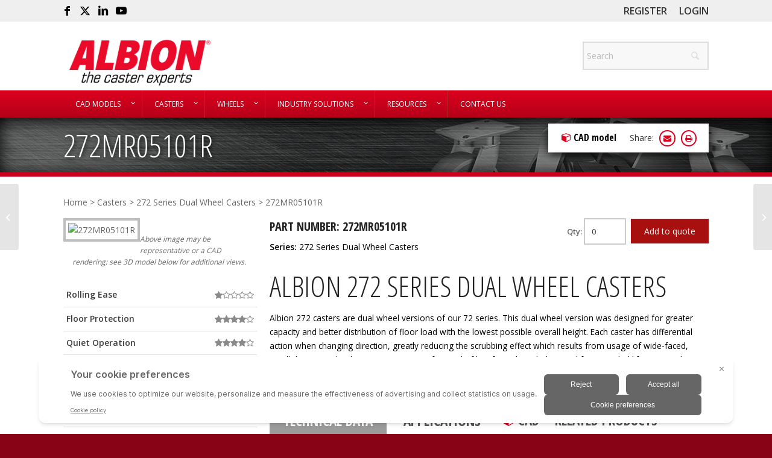

--- FILE ---
content_type: text/html; charset=UTF-8
request_url: https://albioncasters.com/caster/272mr05101r/
body_size: 59287
content:
<!DOCTYPE html>
<html lang="en-US" class="html_stretched responsive av-preloader-disabled  html_header_top html_logo_left html_bottom_nav_header html_menu_left html_custom html_header_sticky_disabled html_header_shrinking_disabled html_header_topbar_active html_mobile_menu_tablet html_header_searchicon_disabled html_content_align_center html_header_unstick_top_disabled html_header_stretch_disabled html_minimal_header html_av-overlay-side html_av-overlay-side-classic html_av-submenu-noclone html_entry_id_57427 av-cookies-no-cookie-consent av-no-preview av-default-lightbox html_text_menu_active av-mobile-menu-switch-default">
<head>
<meta charset="UTF-8" />
<script type="text/javascript">
/* <![CDATA[ */
var gform;gform||(document.addEventListener("gform_main_scripts_loaded",function(){gform.scriptsLoaded=!0}),document.addEventListener("gform/theme/scripts_loaded",function(){gform.themeScriptsLoaded=!0}),window.addEventListener("DOMContentLoaded",function(){gform.domLoaded=!0}),gform={domLoaded:!1,scriptsLoaded:!1,themeScriptsLoaded:!1,isFormEditor:()=>"function"==typeof InitializeEditor,callIfLoaded:function(o){return!(!gform.domLoaded||!gform.scriptsLoaded||!gform.themeScriptsLoaded&&!gform.isFormEditor()||(gform.isFormEditor()&&console.warn("The use of gform.initializeOnLoaded() is deprecated in the form editor context and will be removed in Gravity Forms 3.1."),o(),0))},initializeOnLoaded:function(o){gform.callIfLoaded(o)||(document.addEventListener("gform_main_scripts_loaded",()=>{gform.scriptsLoaded=!0,gform.callIfLoaded(o)}),document.addEventListener("gform/theme/scripts_loaded",()=>{gform.themeScriptsLoaded=!0,gform.callIfLoaded(o)}),window.addEventListener("DOMContentLoaded",()=>{gform.domLoaded=!0,gform.callIfLoaded(o)}))},hooks:{action:{},filter:{}},addAction:function(o,r,e,t){gform.addHook("action",o,r,e,t)},addFilter:function(o,r,e,t){gform.addHook("filter",o,r,e,t)},doAction:function(o){gform.doHook("action",o,arguments)},applyFilters:function(o){return gform.doHook("filter",o,arguments)},removeAction:function(o,r){gform.removeHook("action",o,r)},removeFilter:function(o,r,e){gform.removeHook("filter",o,r,e)},addHook:function(o,r,e,t,n){null==gform.hooks[o][r]&&(gform.hooks[o][r]=[]);var d=gform.hooks[o][r];null==n&&(n=r+"_"+d.length),gform.hooks[o][r].push({tag:n,callable:e,priority:t=null==t?10:t})},doHook:function(r,o,e){var t;if(e=Array.prototype.slice.call(e,1),null!=gform.hooks[r][o]&&((o=gform.hooks[r][o]).sort(function(o,r){return o.priority-r.priority}),o.forEach(function(o){"function"!=typeof(t=o.callable)&&(t=window[t]),"action"==r?t.apply(null,e):e[0]=t.apply(null,e)})),"filter"==r)return e[0]},removeHook:function(o,r,t,n){var e;null!=gform.hooks[o][r]&&(e=(e=gform.hooks[o][r]).filter(function(o,r,e){return!!(null!=n&&n!=o.tag||null!=t&&t!=o.priority)}),gform.hooks[o][r]=e)}});
/* ]]> */
</script>



<!-- mobile setting -->
<meta name="viewport" content="width=device-width, initial-scale=1">

<!-- Scripts/CSS and wp_head hook -->
<script nowprocket data-no-minify="1" data-no-optimize="1">
window.dataLayer = window.dataLayer || [];
function gtag(){dataLayer.push(arguments)};
gtag('consent','default',{
    'ad_storage':'denied',
    'ad_user_data':'denied',
    'ad_personalization':'denied',
    'analytics_storage':'denied',
    'functionality_storage': 'denied',
    'personalization_storage': 'denied',
    'security_storage': 'granted'
});
</script>
<script nowprocket data-no-minify="1" data-no-optimize="1" src="https://bigidcmp.cloud/banner.js?siteId=4b24b038-9639-49bf-b4ab-8572cfc09c8f"></script>
<script nowprocket data-no-minify="1" data-no-optimize="1">(function(w,d,s,l,i){w[l]=w[l]||[];w[l].push({'gtm.start':
new Date().getTime(),event:'gtm.js'});var f=d.getElementsByTagName(s)[0],
j=d.createElement(s),dl=l!='dataLayer'?'&l='+l:'';j.async=true;j.src=
'https://www.googletagmanager.com/gtm.js?id='+i+dl;f.parentNode.insertBefore(j,f);
})(window,document,'script','dataLayer','GTM-KLSPPT6');</script>
<meta name='robots' content='index, follow, max-image-preview:large, max-snippet:-1, max-video-preview:-1' />
<meta name="be:wp" content="1.1.18">
<!-- be_ixf, sdk, gho-->
<meta name="be:sdk" content="php_sdk_1.5.16" />
<meta name="be:timer" content="79ms" />
<meta name="be:orig_url" content="https%3A%2F%2Falbioncasters.com%2Fcaster%2F272mr05101r%2F" />
<meta name="be:norm_url" content="https%3A%2F%2Falbioncasters.com%2Fcaster%2F272mr05101r%2F" />
<meta name="be:capsule_url" content="https%3A%2F%2Fixfd1-api.bc0a.com%2Fapi%2Fixf%2F1.0.0%2Fget_capsule%2Ff00000000303814%2F615849222" />
<meta name="be:api_dt" content="Zy_2025;Zm_01;Zd_09;Zh_08;Zmh_03;p_epoch:1.73640982692E+12" />
<meta name="be:mod_dt" content="Zy_2025;Zm_01;Zd_09;Zh_08;Zmh_03;p_epoch:1.73640982692E+12" />
<meta name="be:diag" content="rckC+I8OyJt7JE6xiFfJHjk9++M2J2lW6dPLl9lvLWUFIrnzzebwqp1eMs4xWCBQLWWxHC6tBOj9HDw3HglQo7oCLs4+uPJtLPSQSBGawTVY8m/g/NaSSHQ1fNCN8jaf9JgBv14+anyHURT6zOZtBbCFDuIrAbAzHn/80sG+RfhVQiVfaAFpKBNgM3JePZ7uLxs4mKTuGtSLeikxTFUS4ySc6SxEpIAd9FLknGqgaeuDS1PHtkcKTfkQG+Ae/Jeg4dAy+1F6sAtXUSdz7YmDwjGstyOzraLycQcxWlkg/H4IJWOlVyGAH4n/6BVJLi9HtBxlyj423uWt8sT4JR6cbvwSqYyUGudzCrhQZTXpQdFZyM2i1yNX/RcqC6OH5gFYvfj2KrL7SPYY1+6tlp2/4uBIyCM2OCQxRvuFjujHZd0JvTrGhWSluFwmMb1p045io4bVpU466JTIdP8TTT5xL2Fbvae6Hq2eluJdZBR9J8yayvJUiMSoeFzILDTvE1z5Ug0yYV16qAPtwvJG3IzAinXFKyKU/jWuN2gWA9Bd0S03+kh6FxXgsxAwAAT/r/JZGDB9L9lkEY+fYzUArs11VtFXTIhnCEheDHZzKQZte2TUkaxL11cbKG/FWsu7rTK+naj3nMZNbNXNHobafEH3jz6IbZngnOiqfEXl+LUoBs8usCis0pgj/Yg0F/dh8Dir8oLCzUnpjW363xaeaSRqAD3JskjparqBODa7ww9j1bsK48I9yV6GvPmKFNAEjq7uNVdp3dNaW2xL3Irps23bC5ajCQycs4uD4NzniiT/DQ1OxNyrwK7NeQvGEoq5BSZJrN7ytB0V00JwY2UVHN8hHBHoil0qmVyQibLUHhMNn3peQskRwsuNyaf6OLHs4Y2L2dhc5DgFpiRlOCvt/rtSorYZB7JjJQBwHOfyt0Tw19Go9oklc/rU7RuF6TWsJjwuYNNp7vc428ehAGROhlPTKmxM19SzMyL3KQRfny0jb0p8EIKcYFmzteG2E1zeOznBd65kVQlhlxKaTIxZ/5LcHbT9ZiYQ8fgN70w4JJgkDSSgjBLrz2hG8QxB1IN1mcibDG+OTalqm5JmKA+BbJ0Flu1anttPtz80Ew0hILOTao4i/[base64]/ouE6q/pYpbF8ePLxhorN21yTeQ9zmizPPcpywDNQhTrZ7b5R5Uz8B/Vs/wQKOFCKY9W6d4JkE4V5C7loVkDoZ6NWmJYJ/MXSA+DnVJyvYer58Jlxyr/0GrVcDvKVg5MoKAOgryy36M6loTzLqZj+5chr5lsOGPpp83+A1qH9lfUF5vJVTviR75cihSTopLSJDka8EfeDafqBp1TBw0qP616n3xXrEjt27/ULD5djcp3P9KTHtBzYBIDDvOjsr+ovszcyZ6QDhPzlfgZg8AZeVjjLfRAae2289JHYy0oX1MeiD76qbGkSx87eCb8BmGFmrpjFAyWA4FGAjipRAbdaKgiWs3W50Q/VsLS9UfCYRFJxu6Hs+5pF80HjJNip276yNtIoeGTOHz72F4Mt1RYZkHZpKsPbIOB0AW7wBLixfPL60gE9BpGWOqAAZf+PTT6lWCHr3EiIL47PCtOU9e3UTH3Kic2pYzlMSJWpRBmiZKpN/ZdI0ZQ6gcSrNNhuVxIAAtTjswuQkhaC5fxE/G0UcCJsGn0r59J2WQRILRqcihLvCLK7oRPj31ZtPjYAYOVLwAN14QT/qTjzBCP55sOxDqDUoLa5P69HXK+M37OvVw9ni3j0c+mONgirWtUCiJwGG70kpkNHQ6gw75FPsAx362MNUjazilHo1TsUQJpTC7uvtcoHkRV2BHc18sFhBsbXRjxSrhQZw5GFn/OB/4xi0gBIJnrnK9UmnlGAeVr63YPmP06JDd4zHeJ+S3QSPQlabfVfBONCLVHnVZpAGsT6JtIgAavAb7t+hQg7fjujyxuZDkeOp+4B3OARjhrm7LAqX+PvJPJdy2jkhurPmSpeROZeC5WBZ3SoqZ9zg10R+RiAdvM0eV6fhH/bdsivSCPiK73toqlwEWqWDDXyzHuDvsFcwbDmbC0Y0LUm0Ir44ufQjA0H6HoEArAUewRZFssl6+nQKRGhvaViVNxsGMIzfd00n5FL1EHMD95/bl120hdJuNsjH6NAXrnRzvB3JKV9skgWV5OAsFKYiiSc4oL5pC5QaR/v63WsQC0rlgqCOpHjSUjBQdR2CuUCxEWjrk/FizmvgGshP2H0lVbLSdk0+T805KtnO7uVw9fM0jhjoj8sJ5EjluvzqTJ7JLQ+fzdpAEMA/qykX/e1XTv0j7Xb3sEw/r8aqq7uWZHrcvz5MBPnbUe4q9qyCBZT3/LgaE8EgAVMgoLhscgmdr8mvurgvEiQdnHOEFTBgsTwOtWDoe8xIZCSjKgm/YSx5KjnQQJcX7/7nTmK9zKnZe7F+3sG3shGS3y63QFMdVdvc/7LYHOJ8ZMsvoFMWh6tCQrbQdPZbmLwiDQ==" />
<meta name="be:messages" content="true" />

	<!-- This site is optimized with the Yoast SEO plugin v26.7 - https://yoast.com/wordpress/plugins/seo/ -->
	<title>272MR05101R - Albion Casters</title>
<link data-rocket-preload as="style" href="https://fonts.googleapis.com/css?family=Montserrat%3A100%2C200%2C300%2C400%2C600%2C700%2C800%2C900&#038;display=swap" rel="preload">
<link href="https://fonts.googleapis.com/css?family=Montserrat%3A100%2C200%2C300%2C400%2C600%2C700%2C800%2C900&#038;display=swap" media="print" onload="this.media=&#039;all&#039;" rel="stylesheet">
<noscript data-wpr-hosted-gf-parameters=""><link rel="stylesheet" href="https://fonts.googleapis.com/css?family=Montserrat%3A100%2C200%2C300%2C400%2C600%2C700%2C800%2C900&#038;display=swap"></noscript>
	<link rel="canonical" href="https://albioncasters.com/caster/272mr05101r/" />
	<meta property="og:locale" content="en_US" />
	<meta property="og:type" content="article" />
	<meta property="og:title" content="272MR05101R - Albion Casters" />
	<meta property="og:url" content="https://albioncasters.com/caster/272mr05101r/" />
	<meta property="og:site_name" content="Albion Casters" />
	<meta property="article:publisher" content="https://www.facebook.com/albioncaster/" />
	<meta property="og:image" content="https://albioncasters.com/wp-content/uploads/2018/06/180613-albioncover.png" />
	<meta property="og:image:width" content="1200" />
	<meta property="og:image:height" content="628" />
	<meta property="og:image:type" content="image/png" />
	<meta name="twitter:card" content="summary_large_image" />
	<meta name="twitter:site" content="@albioncasters" />
	<script type="application/ld+json" class="yoast-schema-graph">{"@context":"https://schema.org","@graph":[{"@type":"WebPage","@id":"https://albioncasters.com/caster/272mr05101r/","url":"https://albioncasters.com/caster/272mr05101r/","name":"272MR05101R - Albion Casters","isPartOf":{"@id":"https://albioncasters.com/#website"},"datePublished":"2023-07-20T13:57:09+00:00","breadcrumb":{"@id":"https://albioncasters.com/caster/272mr05101r/#breadcrumb"},"inLanguage":"en-US","potentialAction":[{"@type":"ReadAction","target":["https://albioncasters.com/caster/272mr05101r/"]}]},{"@type":"BreadcrumbList","@id":"https://albioncasters.com/caster/272mr05101r/#breadcrumb","itemListElement":[{"@type":"ListItem","position":1,"name":"Home","item":"https://albioncasters.com/"},{"@type":"ListItem","position":2,"name":"272MR05101R"}]},{"@type":"WebSite","@id":"https://albioncasters.com/#website","url":"https://albioncasters.com/","name":"Albion Casters","description":"Albion Casters","potentialAction":[{"@type":"SearchAction","target":{"@type":"EntryPoint","urlTemplate":"https://albioncasters.com/?s={search_term_string}"},"query-input":{"@type":"PropertyValueSpecification","valueRequired":true,"valueName":"search_term_string"}}],"inLanguage":"en-US"}]}</script>
	<!-- / Yoast SEO plugin. -->


<link rel='dns-prefetch' href='//psdb.colsongroup.com' />
<link rel='dns-prefetch' href='//ajax.googleapis.com' />
<link href='https://fonts.gstatic.com' crossorigin rel='preconnect' />
<link rel="alternate" type="application/rss+xml" title="Albion Casters &raquo; Feed" href="https://albioncasters.com/feed/" />
<link rel="alternate" type="application/rss+xml" title="Albion Casters &raquo; Comments Feed" href="https://albioncasters.com/comments/feed/" />
<link rel="alternate" title="oEmbed (JSON)" type="application/json+oembed" href="https://albioncasters.com/wp-json/oembed/1.0/embed?url=https%3A%2F%2Falbioncasters.com%2Fcaster%2F272mr05101r%2F" />
<link rel="alternate" title="oEmbed (XML)" type="text/xml+oembed" href="https://albioncasters.com/wp-json/oembed/1.0/embed?url=https%3A%2F%2Falbioncasters.com%2Fcaster%2F272mr05101r%2F&#038;format=xml" />

<!-- google webfont font replacement -->

			<script type='text/javascript'>

				(function() {

					/*	check if webfonts are disabled by user setting via cookie - or user must opt in.	*/
					var html = document.getElementsByTagName('html')[0];
					var cookie_check = html.className.indexOf('av-cookies-needs-opt-in') >= 0 || html.className.indexOf('av-cookies-can-opt-out') >= 0;
					var allow_continue = true;
					var silent_accept_cookie = html.className.indexOf('av-cookies-user-silent-accept') >= 0;

					if( cookie_check && ! silent_accept_cookie )
					{
						if( ! document.cookie.match(/aviaCookieConsent/) || html.className.indexOf('av-cookies-session-refused') >= 0 )
						{
							allow_continue = false;
						}
						else
						{
							if( ! document.cookie.match(/aviaPrivacyRefuseCookiesHideBar/) )
							{
								allow_continue = false;
							}
							else if( ! document.cookie.match(/aviaPrivacyEssentialCookiesEnabled/) )
							{
								allow_continue = false;
							}
							else if( document.cookie.match(/aviaPrivacyGoogleWebfontsDisabled/) )
							{
								allow_continue = false;
							}
						}
					}

					if( allow_continue )
					{
						var f = document.createElement('link');

						f.type 	= 'text/css';
						f.rel 	= 'stylesheet';
						f.href 	= 'https://fonts.googleapis.com/css?family=Open+Sans+Condensed:300,700%7COpen+Sans:400,600&display=auto';
						f.id 	= 'avia-google-webfont';

						document.getElementsByTagName('head')[0].appendChild(f);
					}
				})();

			</script>
			<style id='wp-img-auto-sizes-contain-inline-css' type='text/css'>
img:is([sizes=auto i],[sizes^="auto," i]){contain-intrinsic-size:3000px 1500px}
/*# sourceURL=wp-img-auto-sizes-contain-inline-css */
</style>
<link data-minify="1" rel='stylesheet' id='embed-pdf-viewer-css' href='https://albioncasters.com/wp-content/cache/min/1/wp-content/plugins/embed-pdf-viewer/css/embed-pdf-viewer.css?ver=1768594712' type='text/css' media='screen' />
<link data-minify="1" rel='stylesheet' id='avia-grid-css' href='https://albioncasters.com/wp-content/cache/min/1/wp-content/themes/enfold/css/grid.css?ver=1768594712' type='text/css' media='all' />
<link data-minify="1" rel='stylesheet' id='avia-base-css' href='https://albioncasters.com/wp-content/cache/min/1/wp-content/themes/enfold/css/base.css?ver=1768594712' type='text/css' media='all' />
<link data-minify="1" rel='stylesheet' id='avia-layout-css' href='https://albioncasters.com/wp-content/cache/min/1/wp-content/themes/enfold/css/layout.css?ver=1768594712' type='text/css' media='all' />
<link data-minify="1" rel='stylesheet' id='avia-module-audioplayer-css' href='https://albioncasters.com/wp-content/cache/min/1/wp-content/themes/enfold/config-templatebuilder/avia-shortcodes/audio-player/audio-player.css?ver=1768594712' type='text/css' media='all' />
<link data-minify="1" rel='stylesheet' id='avia-module-blog-css' href='https://albioncasters.com/wp-content/cache/min/1/wp-content/themes/enfold/config-templatebuilder/avia-shortcodes/blog/blog.css?ver=1768594712' type='text/css' media='all' />
<link data-minify="1" rel='stylesheet' id='avia-module-postslider-css' href='https://albioncasters.com/wp-content/cache/min/1/wp-content/themes/enfold/config-templatebuilder/avia-shortcodes/postslider/postslider.css?ver=1768594712' type='text/css' media='all' />
<link data-minify="1" rel='stylesheet' id='avia-module-button-css' href='https://albioncasters.com/wp-content/cache/min/1/wp-content/themes/enfold/config-templatebuilder/avia-shortcodes/buttons/buttons.css?ver=1768594712' type='text/css' media='all' />
<link data-minify="1" rel='stylesheet' id='avia-module-buttonrow-css' href='https://albioncasters.com/wp-content/cache/min/1/wp-content/themes/enfold/config-templatebuilder/avia-shortcodes/buttonrow/buttonrow.css?ver=1768594712' type='text/css' media='all' />
<link data-minify="1" rel='stylesheet' id='avia-module-button-fullwidth-css' href='https://albioncasters.com/wp-content/cache/min/1/wp-content/themes/enfold/config-templatebuilder/avia-shortcodes/buttons_fullwidth/buttons_fullwidth.css?ver=1768594712' type='text/css' media='all' />
<link data-minify="1" rel='stylesheet' id='avia-module-catalogue-css' href='https://albioncasters.com/wp-content/cache/min/1/wp-content/themes/enfold/config-templatebuilder/avia-shortcodes/catalogue/catalogue.css?ver=1768594712' type='text/css' media='all' />
<link data-minify="1" rel='stylesheet' id='avia-module-comments-css' href='https://albioncasters.com/wp-content/cache/min/1/wp-content/themes/enfold/config-templatebuilder/avia-shortcodes/comments/comments.css?ver=1768594712' type='text/css' media='all' />
<link data-minify="1" rel='stylesheet' id='avia-module-contact-css' href='https://albioncasters.com/wp-content/cache/min/1/wp-content/themes/enfold/config-templatebuilder/avia-shortcodes/contact/contact.css?ver=1768594712' type='text/css' media='all' />
<link data-minify="1" rel='stylesheet' id='avia-module-slideshow-css' href='https://albioncasters.com/wp-content/cache/min/1/wp-content/themes/enfold/config-templatebuilder/avia-shortcodes/slideshow/slideshow.css?ver=1768594712' type='text/css' media='all' />
<link data-minify="1" rel='stylesheet' id='avia-module-slideshow-contentpartner-css' href='https://albioncasters.com/wp-content/cache/min/1/wp-content/themes/enfold/config-templatebuilder/avia-shortcodes/contentslider/contentslider.css?ver=1768594712' type='text/css' media='all' />
<link data-minify="1" rel='stylesheet' id='avia-module-countdown-css' href='https://albioncasters.com/wp-content/cache/min/1/wp-content/themes/enfold/config-templatebuilder/avia-shortcodes/countdown/countdown.css?ver=1768594712' type='text/css' media='all' />
<link data-minify="1" rel='stylesheet' id='avia-module-dynamic-field-css' href='https://albioncasters.com/wp-content/cache/min/1/wp-content/themes/enfold/config-templatebuilder/avia-shortcodes/dynamic_field/dynamic_field.css?ver=1768594712' type='text/css' media='all' />
<link data-minify="1" rel='stylesheet' id='avia-module-gallery-css' href='https://albioncasters.com/wp-content/cache/min/1/wp-content/themes/enfold/config-templatebuilder/avia-shortcodes/gallery/gallery.css?ver=1768594712' type='text/css' media='all' />
<link data-minify="1" rel='stylesheet' id='avia-module-gallery-hor-css' href='https://albioncasters.com/wp-content/cache/min/1/wp-content/themes/enfold/config-templatebuilder/avia-shortcodes/gallery_horizontal/gallery_horizontal.css?ver=1768594712' type='text/css' media='all' />
<link data-minify="1" rel='stylesheet' id='avia-module-maps-css' href='https://albioncasters.com/wp-content/cache/min/1/wp-content/themes/enfold/config-templatebuilder/avia-shortcodes/google_maps/google_maps.css?ver=1768594712' type='text/css' media='all' />
<link data-minify="1" rel='stylesheet' id='avia-module-gridrow-css' href='https://albioncasters.com/wp-content/cache/min/1/wp-content/themes/enfold/config-templatebuilder/avia-shortcodes/grid_row/grid_row.css?ver=1768594712' type='text/css' media='all' />
<link data-minify="1" rel='stylesheet' id='avia-module-heading-css' href='https://albioncasters.com/wp-content/cache/min/1/wp-content/themes/enfold/config-templatebuilder/avia-shortcodes/heading/heading.css?ver=1768594712' type='text/css' media='all' />
<link data-minify="1" rel='stylesheet' id='avia-module-rotator-css' href='https://albioncasters.com/wp-content/cache/min/1/wp-content/themes/enfold/config-templatebuilder/avia-shortcodes/headline_rotator/headline_rotator.css?ver=1768594712' type='text/css' media='all' />
<link data-minify="1" rel='stylesheet' id='avia-module-hr-css' href='https://albioncasters.com/wp-content/cache/min/1/wp-content/themes/enfold/config-templatebuilder/avia-shortcodes/hr/hr.css?ver=1768594712' type='text/css' media='all' />
<link data-minify="1" rel='stylesheet' id='avia-module-icon-css' href='https://albioncasters.com/wp-content/cache/min/1/wp-content/themes/enfold/config-templatebuilder/avia-shortcodes/icon/icon.css?ver=1768594712' type='text/css' media='all' />
<link data-minify="1" rel='stylesheet' id='avia-module-icon-circles-css' href='https://albioncasters.com/wp-content/cache/min/1/wp-content/themes/enfold/config-templatebuilder/avia-shortcodes/icon_circles/icon_circles.css?ver=1768594712' type='text/css' media='all' />
<link data-minify="1" rel='stylesheet' id='avia-module-iconbox-css' href='https://albioncasters.com/wp-content/cache/min/1/wp-content/themes/enfold/config-templatebuilder/avia-shortcodes/iconbox/iconbox.css?ver=1768594712' type='text/css' media='all' />
<link data-minify="1" rel='stylesheet' id='avia-module-icongrid-css' href='https://albioncasters.com/wp-content/cache/min/1/wp-content/themes/enfold/config-templatebuilder/avia-shortcodes/icongrid/icongrid.css?ver=1768594712' type='text/css' media='all' />
<link data-minify="1" rel='stylesheet' id='avia-module-iconlist-css' href='https://albioncasters.com/wp-content/cache/min/1/wp-content/themes/enfold/config-templatebuilder/avia-shortcodes/iconlist/iconlist.css?ver=1768594712' type='text/css' media='all' />
<link data-minify="1" rel='stylesheet' id='avia-module-image-css' href='https://albioncasters.com/wp-content/cache/min/1/wp-content/themes/enfold/config-templatebuilder/avia-shortcodes/image/image.css?ver=1768594712' type='text/css' media='all' />
<link data-minify="1" rel='stylesheet' id='avia-module-image-diff-css' href='https://albioncasters.com/wp-content/cache/min/1/wp-content/themes/enfold/config-templatebuilder/avia-shortcodes/image_diff/image_diff.css?ver=1768594712' type='text/css' media='all' />
<link data-minify="1" rel='stylesheet' id='avia-module-hotspot-css' href='https://albioncasters.com/wp-content/cache/min/1/wp-content/themes/enfold/config-templatebuilder/avia-shortcodes/image_hotspots/image_hotspots.css?ver=1768594712' type='text/css' media='all' />
<link data-minify="1" rel='stylesheet' id='avia-module-sc-lottie-animation-css' href='https://albioncasters.com/wp-content/cache/min/1/wp-content/themes/enfold/config-templatebuilder/avia-shortcodes/lottie_animation/lottie_animation.css?ver=1768594712' type='text/css' media='all' />
<link data-minify="1" rel='stylesheet' id='avia-module-magazine-css' href='https://albioncasters.com/wp-content/cache/min/1/wp-content/themes/enfold/config-templatebuilder/avia-shortcodes/magazine/magazine.css?ver=1768594712' type='text/css' media='all' />
<link data-minify="1" rel='stylesheet' id='avia-module-masonry-css' href='https://albioncasters.com/wp-content/cache/min/1/wp-content/themes/enfold/config-templatebuilder/avia-shortcodes/masonry_entries/masonry_entries.css?ver=1768594712' type='text/css' media='all' />
<link data-minify="1" rel='stylesheet' id='avia-siteloader-css' href='https://albioncasters.com/wp-content/cache/min/1/wp-content/themes/enfold/css/avia-snippet-site-preloader.css?ver=1768594712' type='text/css' media='all' />
<link data-minify="1" rel='stylesheet' id='avia-module-menu-css' href='https://albioncasters.com/wp-content/cache/min/1/wp-content/themes/enfold/config-templatebuilder/avia-shortcodes/menu/menu.css?ver=1768594712' type='text/css' media='all' />
<link data-minify="1" rel='stylesheet' id='avia-module-notification-css' href='https://albioncasters.com/wp-content/cache/min/1/wp-content/themes/enfold/config-templatebuilder/avia-shortcodes/notification/notification.css?ver=1768594712' type='text/css' media='all' />
<link data-minify="1" rel='stylesheet' id='avia-module-numbers-css' href='https://albioncasters.com/wp-content/cache/min/1/wp-content/themes/enfold/config-templatebuilder/avia-shortcodes/numbers/numbers.css?ver=1768594712' type='text/css' media='all' />
<link data-minify="1" rel='stylesheet' id='avia-module-portfolio-css' href='https://albioncasters.com/wp-content/cache/min/1/wp-content/themes/enfold/config-templatebuilder/avia-shortcodes/portfolio/portfolio.css?ver=1768594712' type='text/css' media='all' />
<link data-minify="1" rel='stylesheet' id='avia-module-post-metadata-css' href='https://albioncasters.com/wp-content/cache/min/1/wp-content/themes/enfold/config-templatebuilder/avia-shortcodes/post_metadata/post_metadata.css?ver=1768594712' type='text/css' media='all' />
<link data-minify="1" rel='stylesheet' id='avia-module-progress-bar-css' href='https://albioncasters.com/wp-content/cache/min/1/wp-content/themes/enfold/config-templatebuilder/avia-shortcodes/progressbar/progressbar.css?ver=1768594712' type='text/css' media='all' />
<link data-minify="1" rel='stylesheet' id='avia-module-promobox-css' href='https://albioncasters.com/wp-content/cache/min/1/wp-content/themes/enfold/config-templatebuilder/avia-shortcodes/promobox/promobox.css?ver=1768594712' type='text/css' media='all' />
<link data-minify="1" rel='stylesheet' id='avia-sc-search-css' href='https://albioncasters.com/wp-content/cache/min/1/wp-content/themes/enfold/config-templatebuilder/avia-shortcodes/search/search.css?ver=1768594712' type='text/css' media='all' />
<link data-minify="1" rel='stylesheet' id='avia-module-slideshow-accordion-css' href='https://albioncasters.com/wp-content/cache/min/1/wp-content/themes/enfold/config-templatebuilder/avia-shortcodes/slideshow_accordion/slideshow_accordion.css?ver=1768594712' type='text/css' media='all' />
<link data-minify="1" rel='stylesheet' id='avia-module-slideshow-feature-image-css' href='https://albioncasters.com/wp-content/cache/min/1/wp-content/themes/enfold/config-templatebuilder/avia-shortcodes/slideshow_feature_image/slideshow_feature_image.css?ver=1768594712' type='text/css' media='all' />
<link data-minify="1" rel='stylesheet' id='avia-module-slideshow-fullsize-css' href='https://albioncasters.com/wp-content/cache/min/1/wp-content/themes/enfold/config-templatebuilder/avia-shortcodes/slideshow_fullsize/slideshow_fullsize.css?ver=1768594712' type='text/css' media='all' />
<link data-minify="1" rel='stylesheet' id='avia-module-slideshow-fullscreen-css' href='https://albioncasters.com/wp-content/cache/min/1/wp-content/themes/enfold/config-templatebuilder/avia-shortcodes/slideshow_fullscreen/slideshow_fullscreen.css?ver=1768594712' type='text/css' media='all' />
<link data-minify="1" rel='stylesheet' id='avia-module-slideshow-ls-css' href='https://albioncasters.com/wp-content/cache/min/1/wp-content/themes/enfold/config-templatebuilder/avia-shortcodes/slideshow_layerslider/slideshow_layerslider.css?ver=1768594712' type='text/css' media='all' />
<link data-minify="1" rel='stylesheet' id='avia-module-social-css' href='https://albioncasters.com/wp-content/cache/min/1/wp-content/themes/enfold/config-templatebuilder/avia-shortcodes/social_share/social_share.css?ver=1768594712' type='text/css' media='all' />
<link data-minify="1" rel='stylesheet' id='avia-module-tabsection-css' href='https://albioncasters.com/wp-content/cache/min/1/wp-content/themes/enfold/config-templatebuilder/avia-shortcodes/tab_section/tab_section.css?ver=1768594712' type='text/css' media='all' />
<link data-minify="1" rel='stylesheet' id='avia-module-table-css' href='https://albioncasters.com/wp-content/cache/min/1/wp-content/themes/enfold/config-templatebuilder/avia-shortcodes/table/table.css?ver=1768594712' type='text/css' media='all' />
<link data-minify="1" rel='stylesheet' id='avia-module-tabs-css' href='https://albioncasters.com/wp-content/cache/min/1/wp-content/themes/enfold/config-templatebuilder/avia-shortcodes/tabs/tabs.css?ver=1768594712' type='text/css' media='all' />
<link data-minify="1" rel='stylesheet' id='avia-module-team-css' href='https://albioncasters.com/wp-content/cache/min/1/wp-content/themes/enfold/config-templatebuilder/avia-shortcodes/team/team.css?ver=1768594712' type='text/css' media='all' />
<link data-minify="1" rel='stylesheet' id='avia-module-testimonials-css' href='https://albioncasters.com/wp-content/cache/min/1/wp-content/themes/enfold/config-templatebuilder/avia-shortcodes/testimonials/testimonials.css?ver=1768594712' type='text/css' media='all' />
<link data-minify="1" rel='stylesheet' id='avia-module-timeline-css' href='https://albioncasters.com/wp-content/cache/min/1/wp-content/themes/enfold/config-templatebuilder/avia-shortcodes/timeline/timeline.css?ver=1768594712' type='text/css' media='all' />
<link data-minify="1" rel='stylesheet' id='avia-module-toggles-css' href='https://albioncasters.com/wp-content/cache/min/1/wp-content/themes/enfold/config-templatebuilder/avia-shortcodes/toggles/toggles.css?ver=1768594712' type='text/css' media='all' />
<link data-minify="1" rel='stylesheet' id='avia-module-video-css' href='https://albioncasters.com/wp-content/cache/min/1/wp-content/themes/enfold/config-templatebuilder/avia-shortcodes/video/video.css?ver=1768594712' type='text/css' media='all' />
<style id='wp-emoji-styles-inline-css' type='text/css'>

	img.wp-smiley, img.emoji {
		display: inline !important;
		border: none !important;
		box-shadow: none !important;
		height: 1em !important;
		width: 1em !important;
		margin: 0 0.07em !important;
		vertical-align: -0.1em !important;
		background: none !important;
		padding: 0 !important;
	}
/*# sourceURL=wp-emoji-styles-inline-css */
</style>
<style id='wp-block-library-inline-css' type='text/css'>
:root{--wp-block-synced-color:#7a00df;--wp-block-synced-color--rgb:122,0,223;--wp-bound-block-color:var(--wp-block-synced-color);--wp-editor-canvas-background:#ddd;--wp-admin-theme-color:#007cba;--wp-admin-theme-color--rgb:0,124,186;--wp-admin-theme-color-darker-10:#006ba1;--wp-admin-theme-color-darker-10--rgb:0,107,160.5;--wp-admin-theme-color-darker-20:#005a87;--wp-admin-theme-color-darker-20--rgb:0,90,135;--wp-admin-border-width-focus:2px}@media (min-resolution:192dpi){:root{--wp-admin-border-width-focus:1.5px}}.wp-element-button{cursor:pointer}:root .has-very-light-gray-background-color{background-color:#eee}:root .has-very-dark-gray-background-color{background-color:#313131}:root .has-very-light-gray-color{color:#eee}:root .has-very-dark-gray-color{color:#313131}:root .has-vivid-green-cyan-to-vivid-cyan-blue-gradient-background{background:linear-gradient(135deg,#00d084,#0693e3)}:root .has-purple-crush-gradient-background{background:linear-gradient(135deg,#34e2e4,#4721fb 50%,#ab1dfe)}:root .has-hazy-dawn-gradient-background{background:linear-gradient(135deg,#faaca8,#dad0ec)}:root .has-subdued-olive-gradient-background{background:linear-gradient(135deg,#fafae1,#67a671)}:root .has-atomic-cream-gradient-background{background:linear-gradient(135deg,#fdd79a,#004a59)}:root .has-nightshade-gradient-background{background:linear-gradient(135deg,#330968,#31cdcf)}:root .has-midnight-gradient-background{background:linear-gradient(135deg,#020381,#2874fc)}:root{--wp--preset--font-size--normal:16px;--wp--preset--font-size--huge:42px}.has-regular-font-size{font-size:1em}.has-larger-font-size{font-size:2.625em}.has-normal-font-size{font-size:var(--wp--preset--font-size--normal)}.has-huge-font-size{font-size:var(--wp--preset--font-size--huge)}.has-text-align-center{text-align:center}.has-text-align-left{text-align:left}.has-text-align-right{text-align:right}.has-fit-text{white-space:nowrap!important}#end-resizable-editor-section{display:none}.aligncenter{clear:both}.items-justified-left{justify-content:flex-start}.items-justified-center{justify-content:center}.items-justified-right{justify-content:flex-end}.items-justified-space-between{justify-content:space-between}.screen-reader-text{border:0;clip-path:inset(50%);height:1px;margin:-1px;overflow:hidden;padding:0;position:absolute;width:1px;word-wrap:normal!important}.screen-reader-text:focus{background-color:#ddd;clip-path:none;color:#444;display:block;font-size:1em;height:auto;left:5px;line-height:normal;padding:15px 23px 14px;text-decoration:none;top:5px;width:auto;z-index:100000}html :where(.has-border-color){border-style:solid}html :where([style*=border-top-color]){border-top-style:solid}html :where([style*=border-right-color]){border-right-style:solid}html :where([style*=border-bottom-color]){border-bottom-style:solid}html :where([style*=border-left-color]){border-left-style:solid}html :where([style*=border-width]){border-style:solid}html :where([style*=border-top-width]){border-top-style:solid}html :where([style*=border-right-width]){border-right-style:solid}html :where([style*=border-bottom-width]){border-bottom-style:solid}html :where([style*=border-left-width]){border-left-style:solid}html :where(img[class*=wp-image-]){height:auto;max-width:100%}:where(figure){margin:0 0 1em}html :where(.is-position-sticky){--wp-admin--admin-bar--position-offset:var(--wp-admin--admin-bar--height,0px)}@media screen and (max-width:600px){html :where(.is-position-sticky){--wp-admin--admin-bar--position-offset:0px}}

/*# sourceURL=wp-block-library-inline-css */
</style><style id='global-styles-inline-css' type='text/css'>
:root{--wp--preset--aspect-ratio--square: 1;--wp--preset--aspect-ratio--4-3: 4/3;--wp--preset--aspect-ratio--3-4: 3/4;--wp--preset--aspect-ratio--3-2: 3/2;--wp--preset--aspect-ratio--2-3: 2/3;--wp--preset--aspect-ratio--16-9: 16/9;--wp--preset--aspect-ratio--9-16: 9/16;--wp--preset--color--black: #000000;--wp--preset--color--cyan-bluish-gray: #abb8c3;--wp--preset--color--white: #ffffff;--wp--preset--color--pale-pink: #f78da7;--wp--preset--color--vivid-red: #cf2e2e;--wp--preset--color--luminous-vivid-orange: #ff6900;--wp--preset--color--luminous-vivid-amber: #fcb900;--wp--preset--color--light-green-cyan: #7bdcb5;--wp--preset--color--vivid-green-cyan: #00d084;--wp--preset--color--pale-cyan-blue: #8ed1fc;--wp--preset--color--vivid-cyan-blue: #0693e3;--wp--preset--color--vivid-purple: #9b51e0;--wp--preset--color--metallic-red: #b02b2c;--wp--preset--color--maximum-yellow-red: #edae44;--wp--preset--color--yellow-sun: #eeee22;--wp--preset--color--palm-leaf: #83a846;--wp--preset--color--aero: #7bb0e7;--wp--preset--color--old-lavender: #745f7e;--wp--preset--color--steel-teal: #5f8789;--wp--preset--color--raspberry-pink: #d65799;--wp--preset--color--medium-turquoise: #4ecac2;--wp--preset--gradient--vivid-cyan-blue-to-vivid-purple: linear-gradient(135deg,rgb(6,147,227) 0%,rgb(155,81,224) 100%);--wp--preset--gradient--light-green-cyan-to-vivid-green-cyan: linear-gradient(135deg,rgb(122,220,180) 0%,rgb(0,208,130) 100%);--wp--preset--gradient--luminous-vivid-amber-to-luminous-vivid-orange: linear-gradient(135deg,rgb(252,185,0) 0%,rgb(255,105,0) 100%);--wp--preset--gradient--luminous-vivid-orange-to-vivid-red: linear-gradient(135deg,rgb(255,105,0) 0%,rgb(207,46,46) 100%);--wp--preset--gradient--very-light-gray-to-cyan-bluish-gray: linear-gradient(135deg,rgb(238,238,238) 0%,rgb(169,184,195) 100%);--wp--preset--gradient--cool-to-warm-spectrum: linear-gradient(135deg,rgb(74,234,220) 0%,rgb(151,120,209) 20%,rgb(207,42,186) 40%,rgb(238,44,130) 60%,rgb(251,105,98) 80%,rgb(254,248,76) 100%);--wp--preset--gradient--blush-light-purple: linear-gradient(135deg,rgb(255,206,236) 0%,rgb(152,150,240) 100%);--wp--preset--gradient--blush-bordeaux: linear-gradient(135deg,rgb(254,205,165) 0%,rgb(254,45,45) 50%,rgb(107,0,62) 100%);--wp--preset--gradient--luminous-dusk: linear-gradient(135deg,rgb(255,203,112) 0%,rgb(199,81,192) 50%,rgb(65,88,208) 100%);--wp--preset--gradient--pale-ocean: linear-gradient(135deg,rgb(255,245,203) 0%,rgb(182,227,212) 50%,rgb(51,167,181) 100%);--wp--preset--gradient--electric-grass: linear-gradient(135deg,rgb(202,248,128) 0%,rgb(113,206,126) 100%);--wp--preset--gradient--midnight: linear-gradient(135deg,rgb(2,3,129) 0%,rgb(40,116,252) 100%);--wp--preset--font-size--small: 1rem;--wp--preset--font-size--medium: 1.125rem;--wp--preset--font-size--large: 1.75rem;--wp--preset--font-size--x-large: clamp(1.75rem, 3vw, 2.25rem);--wp--preset--spacing--20: 0.44rem;--wp--preset--spacing--30: 0.67rem;--wp--preset--spacing--40: 1rem;--wp--preset--spacing--50: 1.5rem;--wp--preset--spacing--60: 2.25rem;--wp--preset--spacing--70: 3.38rem;--wp--preset--spacing--80: 5.06rem;--wp--preset--shadow--natural: 6px 6px 9px rgba(0, 0, 0, 0.2);--wp--preset--shadow--deep: 12px 12px 50px rgba(0, 0, 0, 0.4);--wp--preset--shadow--sharp: 6px 6px 0px rgba(0, 0, 0, 0.2);--wp--preset--shadow--outlined: 6px 6px 0px -3px rgb(255, 255, 255), 6px 6px rgb(0, 0, 0);--wp--preset--shadow--crisp: 6px 6px 0px rgb(0, 0, 0);}:root { --wp--style--global--content-size: 800px;--wp--style--global--wide-size: 1130px; }:where(body) { margin: 0; }.wp-site-blocks > .alignleft { float: left; margin-right: 2em; }.wp-site-blocks > .alignright { float: right; margin-left: 2em; }.wp-site-blocks > .aligncenter { justify-content: center; margin-left: auto; margin-right: auto; }:where(.is-layout-flex){gap: 0.5em;}:where(.is-layout-grid){gap: 0.5em;}.is-layout-flow > .alignleft{float: left;margin-inline-start: 0;margin-inline-end: 2em;}.is-layout-flow > .alignright{float: right;margin-inline-start: 2em;margin-inline-end: 0;}.is-layout-flow > .aligncenter{margin-left: auto !important;margin-right: auto !important;}.is-layout-constrained > .alignleft{float: left;margin-inline-start: 0;margin-inline-end: 2em;}.is-layout-constrained > .alignright{float: right;margin-inline-start: 2em;margin-inline-end: 0;}.is-layout-constrained > .aligncenter{margin-left: auto !important;margin-right: auto !important;}.is-layout-constrained > :where(:not(.alignleft):not(.alignright):not(.alignfull)){max-width: var(--wp--style--global--content-size);margin-left: auto !important;margin-right: auto !important;}.is-layout-constrained > .alignwide{max-width: var(--wp--style--global--wide-size);}body .is-layout-flex{display: flex;}.is-layout-flex{flex-wrap: wrap;align-items: center;}.is-layout-flex > :is(*, div){margin: 0;}body .is-layout-grid{display: grid;}.is-layout-grid > :is(*, div){margin: 0;}body{padding-top: 0px;padding-right: 0px;padding-bottom: 0px;padding-left: 0px;}a:where(:not(.wp-element-button)){text-decoration: underline;}:root :where(.wp-element-button, .wp-block-button__link){background-color: #32373c;border-width: 0;color: #fff;font-family: inherit;font-size: inherit;font-style: inherit;font-weight: inherit;letter-spacing: inherit;line-height: inherit;padding-top: calc(0.667em + 2px);padding-right: calc(1.333em + 2px);padding-bottom: calc(0.667em + 2px);padding-left: calc(1.333em + 2px);text-decoration: none;text-transform: inherit;}.has-black-color{color: var(--wp--preset--color--black) !important;}.has-cyan-bluish-gray-color{color: var(--wp--preset--color--cyan-bluish-gray) !important;}.has-white-color{color: var(--wp--preset--color--white) !important;}.has-pale-pink-color{color: var(--wp--preset--color--pale-pink) !important;}.has-vivid-red-color{color: var(--wp--preset--color--vivid-red) !important;}.has-luminous-vivid-orange-color{color: var(--wp--preset--color--luminous-vivid-orange) !important;}.has-luminous-vivid-amber-color{color: var(--wp--preset--color--luminous-vivid-amber) !important;}.has-light-green-cyan-color{color: var(--wp--preset--color--light-green-cyan) !important;}.has-vivid-green-cyan-color{color: var(--wp--preset--color--vivid-green-cyan) !important;}.has-pale-cyan-blue-color{color: var(--wp--preset--color--pale-cyan-blue) !important;}.has-vivid-cyan-blue-color{color: var(--wp--preset--color--vivid-cyan-blue) !important;}.has-vivid-purple-color{color: var(--wp--preset--color--vivid-purple) !important;}.has-metallic-red-color{color: var(--wp--preset--color--metallic-red) !important;}.has-maximum-yellow-red-color{color: var(--wp--preset--color--maximum-yellow-red) !important;}.has-yellow-sun-color{color: var(--wp--preset--color--yellow-sun) !important;}.has-palm-leaf-color{color: var(--wp--preset--color--palm-leaf) !important;}.has-aero-color{color: var(--wp--preset--color--aero) !important;}.has-old-lavender-color{color: var(--wp--preset--color--old-lavender) !important;}.has-steel-teal-color{color: var(--wp--preset--color--steel-teal) !important;}.has-raspberry-pink-color{color: var(--wp--preset--color--raspberry-pink) !important;}.has-medium-turquoise-color{color: var(--wp--preset--color--medium-turquoise) !important;}.has-black-background-color{background-color: var(--wp--preset--color--black) !important;}.has-cyan-bluish-gray-background-color{background-color: var(--wp--preset--color--cyan-bluish-gray) !important;}.has-white-background-color{background-color: var(--wp--preset--color--white) !important;}.has-pale-pink-background-color{background-color: var(--wp--preset--color--pale-pink) !important;}.has-vivid-red-background-color{background-color: var(--wp--preset--color--vivid-red) !important;}.has-luminous-vivid-orange-background-color{background-color: var(--wp--preset--color--luminous-vivid-orange) !important;}.has-luminous-vivid-amber-background-color{background-color: var(--wp--preset--color--luminous-vivid-amber) !important;}.has-light-green-cyan-background-color{background-color: var(--wp--preset--color--light-green-cyan) !important;}.has-vivid-green-cyan-background-color{background-color: var(--wp--preset--color--vivid-green-cyan) !important;}.has-pale-cyan-blue-background-color{background-color: var(--wp--preset--color--pale-cyan-blue) !important;}.has-vivid-cyan-blue-background-color{background-color: var(--wp--preset--color--vivid-cyan-blue) !important;}.has-vivid-purple-background-color{background-color: var(--wp--preset--color--vivid-purple) !important;}.has-metallic-red-background-color{background-color: var(--wp--preset--color--metallic-red) !important;}.has-maximum-yellow-red-background-color{background-color: var(--wp--preset--color--maximum-yellow-red) !important;}.has-yellow-sun-background-color{background-color: var(--wp--preset--color--yellow-sun) !important;}.has-palm-leaf-background-color{background-color: var(--wp--preset--color--palm-leaf) !important;}.has-aero-background-color{background-color: var(--wp--preset--color--aero) !important;}.has-old-lavender-background-color{background-color: var(--wp--preset--color--old-lavender) !important;}.has-steel-teal-background-color{background-color: var(--wp--preset--color--steel-teal) !important;}.has-raspberry-pink-background-color{background-color: var(--wp--preset--color--raspberry-pink) !important;}.has-medium-turquoise-background-color{background-color: var(--wp--preset--color--medium-turquoise) !important;}.has-black-border-color{border-color: var(--wp--preset--color--black) !important;}.has-cyan-bluish-gray-border-color{border-color: var(--wp--preset--color--cyan-bluish-gray) !important;}.has-white-border-color{border-color: var(--wp--preset--color--white) !important;}.has-pale-pink-border-color{border-color: var(--wp--preset--color--pale-pink) !important;}.has-vivid-red-border-color{border-color: var(--wp--preset--color--vivid-red) !important;}.has-luminous-vivid-orange-border-color{border-color: var(--wp--preset--color--luminous-vivid-orange) !important;}.has-luminous-vivid-amber-border-color{border-color: var(--wp--preset--color--luminous-vivid-amber) !important;}.has-light-green-cyan-border-color{border-color: var(--wp--preset--color--light-green-cyan) !important;}.has-vivid-green-cyan-border-color{border-color: var(--wp--preset--color--vivid-green-cyan) !important;}.has-pale-cyan-blue-border-color{border-color: var(--wp--preset--color--pale-cyan-blue) !important;}.has-vivid-cyan-blue-border-color{border-color: var(--wp--preset--color--vivid-cyan-blue) !important;}.has-vivid-purple-border-color{border-color: var(--wp--preset--color--vivid-purple) !important;}.has-metallic-red-border-color{border-color: var(--wp--preset--color--metallic-red) !important;}.has-maximum-yellow-red-border-color{border-color: var(--wp--preset--color--maximum-yellow-red) !important;}.has-yellow-sun-border-color{border-color: var(--wp--preset--color--yellow-sun) !important;}.has-palm-leaf-border-color{border-color: var(--wp--preset--color--palm-leaf) !important;}.has-aero-border-color{border-color: var(--wp--preset--color--aero) !important;}.has-old-lavender-border-color{border-color: var(--wp--preset--color--old-lavender) !important;}.has-steel-teal-border-color{border-color: var(--wp--preset--color--steel-teal) !important;}.has-raspberry-pink-border-color{border-color: var(--wp--preset--color--raspberry-pink) !important;}.has-medium-turquoise-border-color{border-color: var(--wp--preset--color--medium-turquoise) !important;}.has-vivid-cyan-blue-to-vivid-purple-gradient-background{background: var(--wp--preset--gradient--vivid-cyan-blue-to-vivid-purple) !important;}.has-light-green-cyan-to-vivid-green-cyan-gradient-background{background: var(--wp--preset--gradient--light-green-cyan-to-vivid-green-cyan) !important;}.has-luminous-vivid-amber-to-luminous-vivid-orange-gradient-background{background: var(--wp--preset--gradient--luminous-vivid-amber-to-luminous-vivid-orange) !important;}.has-luminous-vivid-orange-to-vivid-red-gradient-background{background: var(--wp--preset--gradient--luminous-vivid-orange-to-vivid-red) !important;}.has-very-light-gray-to-cyan-bluish-gray-gradient-background{background: var(--wp--preset--gradient--very-light-gray-to-cyan-bluish-gray) !important;}.has-cool-to-warm-spectrum-gradient-background{background: var(--wp--preset--gradient--cool-to-warm-spectrum) !important;}.has-blush-light-purple-gradient-background{background: var(--wp--preset--gradient--blush-light-purple) !important;}.has-blush-bordeaux-gradient-background{background: var(--wp--preset--gradient--blush-bordeaux) !important;}.has-luminous-dusk-gradient-background{background: var(--wp--preset--gradient--luminous-dusk) !important;}.has-pale-ocean-gradient-background{background: var(--wp--preset--gradient--pale-ocean) !important;}.has-electric-grass-gradient-background{background: var(--wp--preset--gradient--electric-grass) !important;}.has-midnight-gradient-background{background: var(--wp--preset--gradient--midnight) !important;}.has-small-font-size{font-size: var(--wp--preset--font-size--small) !important;}.has-medium-font-size{font-size: var(--wp--preset--font-size--medium) !important;}.has-large-font-size{font-size: var(--wp--preset--font-size--large) !important;}.has-x-large-font-size{font-size: var(--wp--preset--font-size--x-large) !important;}
/*# sourceURL=global-styles-inline-css */
</style>

<link data-minify="1" rel='stylesheet' id='apb-shared-css' href='https://albioncasters.com/wp-content/cache/min/1/wp-content/plugins/atomic-project-board/assets/css/shared.css?ver=1768594712' type='text/css' media='all' />
<link rel='stylesheet' id='colson-functions-css' href='https://albioncasters.com/wp-content/plugins/colson-functions/public/css/colson-functions-public.css?ver=1.0.0' type='text/css' media='all' />
<link rel='stylesheet' id='hide-admin-bar-based-on-user-roles-css' href='https://albioncasters.com/wp-content/plugins/hide-admin-bar-based-on-user-roles/public/css/hide-admin-bar-based-on-user-roles-public.css?ver=7.0.2' type='text/css' media='all' />
<link data-minify="1" rel='stylesheet' id='jquery-ui-css-css' href='https://albioncasters.com/wp-content/cache/min/1/ajax/libs/jqueryui/1.13.3/themes/smoothness/jquery-ui.css?ver=1768594713' type='text/css' media='' />
<link data-minify="1" rel='stylesheet' id='font-awesome-css' href='https://albioncasters.com/wp-content/cache/min/1/wp-content/themes/enfold-child/fonts/font-awesome/css/font-awesome.min.css?ver=1768594713' type='text/css' media='all' />
<link data-minify="1" rel='stylesheet' id='magnific-css-css' href='https://albioncasters.com/wp-content/cache/min/1/wp-content/themes/enfold-child/assets/js/Magnific-Popup/dist/magnific-popup.css?ver=1768594713' type='text/css' media='all' />
<link data-minify="1" rel='stylesheet' id='albion-css' href='https://albioncasters.com/wp-content/cache/min/1/wp-content/themes/enfold-child/assets/css/style.css?ver=1768594713' type='text/css' media='all' />
<link data-minify="1" rel='stylesheet' id='slick-theme-css' href='https://albioncasters.com/wp-content/cache/min/1/wp-content/themes/enfold-child/assets/js/slick/slick-theme.css?ver=1768594713' type='text/css' media='all' />
<link data-minify="1" rel='stylesheet' id='slick-css-css' href='https://albioncasters.com/wp-content/cache/min/1/wp-content/themes/enfold-child/assets/js/slick/slick.css?ver=1768594713' type='text/css' media='all' />
<link data-minify="1" rel='stylesheet' id='avia-scs-css' href='https://albioncasters.com/wp-content/cache/min/1/wp-content/themes/enfold/css/shortcodes.css?ver=1768594713' type='text/css' media='all' />
<link data-minify="1" rel='stylesheet' id='avia-fold-unfold-css' href='https://albioncasters.com/wp-content/cache/min/1/wp-content/themes/enfold/css/avia-snippet-fold-unfold.css?ver=1768594713' type='text/css' media='all' />
<link rel='stylesheet' id='avia-popup-css-css' href='https://albioncasters.com/wp-content/themes/enfold/js/aviapopup/magnific-popup.min.css?ver=7.1.3' type='text/css' media='screen' />
<link data-minify="1" rel='stylesheet' id='avia-lightbox-css' href='https://albioncasters.com/wp-content/cache/min/1/wp-content/themes/enfold/css/avia-snippet-lightbox.css?ver=1768594713' type='text/css' media='screen' />
<link data-minify="1" rel='stylesheet' id='avia-widget-css-css' href='https://albioncasters.com/wp-content/cache/min/1/wp-content/themes/enfold/css/avia-snippet-widget.css?ver=1768594713' type='text/css' media='screen' />
<link data-minify="1" rel='stylesheet' id='avia-dynamic-css' href='https://albioncasters.com/wp-content/cache/min/1/wp-content/uploads/dynamic_avia/theme_options.css?ver=1768594713' type='text/css' media='all' />
<link data-minify="1" rel='stylesheet' id='avia-custom-css' href='https://albioncasters.com/wp-content/cache/min/1/wp-content/themes/enfold/css/custom.css?ver=1768594713' type='text/css' media='all' />
<link data-minify="1" rel='stylesheet' id='avia-style-css' href='https://albioncasters.com/wp-content/cache/min/1/wp-content/themes/enfold-child/style.css?ver=1768594713' type='text/css' media='all' />
<link data-minify="1" rel='stylesheet' id='tablepress-default-css' href='https://albioncasters.com/wp-content/cache/min/1/wp-content/plugins/tablepress/css/build/default.css?ver=1768594713' type='text/css' media='all' />
<link rel='stylesheet' id='ubermenu-css' href='https://albioncasters.com/wp-content/plugins/ubermenu/pro/assets/css/ubermenu.min.css?ver=3.8.5' type='text/css' media='all' />
<link data-minify="1" rel='stylesheet' id='ubermenu-minimal-css' href='https://albioncasters.com/wp-content/cache/min/1/wp-content/plugins/ubermenu/assets/css/skins/minimal.css?ver=1768594713' type='text/css' media='all' />
<link data-minify="1" rel='stylesheet' id='ubermenu-font-awesome-all-css' href='https://albioncasters.com/wp-content/cache/min/1/wp-content/plugins/ubermenu/assets/fontawesome/css/all.min.css?ver=1768594713' type='text/css' media='all' />
<link data-minify="1" rel='stylesheet' id='avia-gravity-css' href='https://albioncasters.com/wp-content/cache/min/1/wp-content/themes/enfold/config-gravityforms/gravity-mod.css?ver=1768594713' type='text/css' media='screen' />
<link data-minify="1" rel='stylesheet' id='albion-custom-css' href='https://albioncasters.com/wp-content/cache/min/1/wp-content/themes/enfold-child/assets/css/custom.css?ver=1768594713' type='text/css' media='all' />
<script type="text/javascript" src="https://albioncasters.com/wp-includes/js/jquery/jquery.min.js?ver=3.7.1" id="jquery-core-js"></script>
<script type="text/javascript" src="https://albioncasters.com/wp-includes/js/jquery/jquery-migrate.min.js?ver=3.4.1" id="jquery-migrate-js"></script>
<script type="text/javascript" src="https://albioncasters.com/wp-includes/js/jquery/ui/core.min.js?ver=1.13.3" id="jquery-ui-core-js"></script>
<script type="text/javascript" src="https://albioncasters.com/wp-includes/js/jquery/ui/controlgroup.min.js?ver=1.13.3" id="jquery-ui-controlgroup-js"></script>
<script type="text/javascript" src="https://albioncasters.com/wp-includes/js/jquery/ui/checkboxradio.min.js?ver=1.13.3" id="jquery-ui-checkboxradio-js"></script>
<script type="text/javascript" src="https://albioncasters.com/wp-includes/js/jquery/ui/button.min.js?ver=1.13.3" id="jquery-ui-button-js"></script>
<script type="text/javascript" src="https://albioncasters.com/wp-includes/js/jquery/ui/spinner.min.js?ver=1.13.3" id="jquery-ui-spinner-js"></script>
<script data-minify="1" type="text/javascript" src="https://albioncasters.com/wp-content/cache/min/1/wp-content/plugins/colson-functions/public/js/colson-functions-public.js?ver=1768594713" id="colson-functions-js"></script>
<script data-minify="1" type="text/javascript" src="https://albioncasters.com/wp-content/cache/min/1/wp-content/plugins/hide-admin-bar-based-on-user-roles/public/js/hide-admin-bar-based-on-user-roles-public.js?ver=1768594713" id="hide-admin-bar-based-on-user-roles-js"></script>
<script type="text/javascript" src="https://albioncasters.com/wp-includes/js/jquery/ui/tabs.min.js?ver=1.13.3" id="jquery-ui-tabs-js"></script>
<script data-minify="1" type="text/javascript" src="https://albioncasters.com/wp-content/cache/min/1/scripts/beta.js?ver=1768594713" id="psdb-scsps-js"></script>
<script type="text/javascript" src="https://albioncasters.com/wp-content/themes/enfold-child/assets/js/Magnific-Popup/dist/jquery.magnific-popup.min.js?ver=6.9" id="magnific-js"></script>
<script type="text/javascript" id="alb-main-js-extra">
/* <![CDATA[ */
var alb_obj = {"ajax_url":"https://albioncasters.com/wp-admin/admin-ajax.php","loadingmessage":"Sending user info, please wait..."};
//# sourceURL=alb-main-js-extra
/* ]]> */
</script>
<script data-minify="1" type="text/javascript" src="https://albioncasters.com/wp-content/cache/min/1/wp-content/themes/enfold-child/assets/js/main.js?ver=1768594713" id="alb-main-js"></script>
<script type="text/javascript" src="https://albioncasters.com/wp-content/themes/enfold-child/assets/js/slick/slick.min.js?ver=6.9" id="slick-js-js"></script>
<script data-minify="1" type="text/javascript" src="https://albioncasters.com/wp-content/cache/min/1/wp-content/themes/enfold-child/assets/js/slick-slider.js?ver=1768594713" id="slick-js-run-js"></script>
<script data-minify="1" type="text/javascript" src="https://albioncasters.com/wp-content/cache/min/1/wp-content/themes/enfold/js/avia-js.js?ver=1768594713" id="avia-js-js"></script>
<script data-minify="1" type="text/javascript" src="https://albioncasters.com/wp-content/cache/min/1/wp-content/themes/enfold/js/avia-compat.js?ver=1768594713" id="avia-compat-js"></script>
<link rel="https://api.w.org/" href="https://albioncasters.com/wp-json/" /><link rel="EditURI" type="application/rsd+xml" title="RSD" href="https://albioncasters.com/xmlrpc.php?rsd" />
<link rel='shortlink' href='https://albioncasters.com/?p=57427' />
<script>
function initQuantitySummary5(formId) {
  const pairs = [
    ['input_5_16', 'input_5_17'],
    ['input_5_18', 'input_5_19'],
    ['input_5_20', 'input_5_21'],
    ['input_5_22', 'input_5_23'],
    ['input_5_24', 'input_5_25'],
    ['input_5_26', 'input_5_27'],
    ['input_5_28', 'input_5_29'],
    ['input_5_30', 'input_5_31'],
    ['input_5_32', 'input_5_33'],
    ['input_5_34', 'input_5_35']
  ];

  const outputField = document.getElementById('input_5_12');
  if (!outputField) return; // form not rendered yet

  function updateOutput() {
    const results = pairs.map(([qtyId, itemId]) => {
      const qty = document.getElementById(qtyId)?.value.trim();
      const item = document.getElementById(itemId)?.value.trim();
      return qty && item ? `${qty} x ${item}` : null;
    }).filter(Boolean);

    outputField.value = results.join(', ');
  }

  // Attach listeners safely
  pairs.forEach(([qtyId, itemId]) => {
    const qtyEl = document.getElementById(qtyId);
    const itemEl = document.getElementById(itemId);
    if (qtyEl) qtyEl.addEventListener('input', updateOutput);
    if (itemEl) itemEl.addEventListener('input', updateOutput);
  });

  updateOutput(); // run once on load
}

// Run once when DOM is ready
document.addEventListener('DOMContentLoaded', () => initQuantitySummary5(5));

// Run again if Gravity Forms renders via AJAX (or Autoblocker replays)
document.addEventListener('gform_post_render', e => {
  if (e.detail && e.detail.formId === 5) initQuantitySummary5(5);
});
</script>
<style id="ubermenu-custom-generated-css">
/** Font Awesome 4 Compatibility **/
.fa{font-style:normal;font-variant:normal;font-weight:normal;font-family:FontAwesome;}

/** UberMenu Responsive Styles (Breakpoint Setting) **/
@media screen and (min-width: 1025px){
  .ubermenu{ display:block !important; } .ubermenu-responsive .ubermenu-item.ubermenu-hide-desktop{ display:none !important; } .ubermenu-responsive.ubermenu-retractors-responsive .ubermenu-retractor-mobile{ display:none; }  /* Top level items full height */ .ubermenu.ubermenu-horizontal.ubermenu-items-vstretch .ubermenu-nav{   display:flex;   align-items:stretch; } .ubermenu.ubermenu-horizontal.ubermenu-items-vstretch .ubermenu-item.ubermenu-item-level-0{   display:flex;   flex-direction:column; } .ubermenu.ubermenu-horizontal.ubermenu-items-vstretch .ubermenu-item.ubermenu-item-level-0 > .ubermenu-target{   flex:1;   display:flex;   align-items:center; flex-wrap:wrap; } .ubermenu.ubermenu-horizontal.ubermenu-items-vstretch .ubermenu-item.ubermenu-item-level-0 > .ubermenu-target > .ubermenu-target-divider{ position:static; flex-basis:100%; } .ubermenu.ubermenu-horizontal.ubermenu-items-vstretch .ubermenu-item.ubermenu-item-level-0 > .ubermenu-target.ubermenu-item-layout-image_left > .ubermenu-target-text{ padding-left:1em; } .ubermenu.ubermenu-horizontal.ubermenu-items-vstretch .ubermenu-item.ubermenu-item-level-0 > .ubermenu-target.ubermenu-item-layout-image_right > .ubermenu-target-text{ padding-right:1em; } .ubermenu.ubermenu-horizontal.ubermenu-items-vstretch .ubermenu-item.ubermenu-item-level-0 > .ubermenu-target.ubermenu-item-layout-image_above, .ubermenu.ubermenu-horizontal.ubermenu-items-vstretch .ubermenu-item.ubermenu-item-level-0 > .ubermenu-target.ubermenu-item-layout-image_below{ flex-direction:column; } .ubermenu.ubermenu-horizontal.ubermenu-items-vstretch .ubermenu-item.ubermenu-item-level-0 > .ubermenu-submenu-drop{   top:100%; } .ubermenu.ubermenu-horizontal.ubermenu-items-vstretch .ubermenu-item-level-0:not(.ubermenu-align-right) + .ubermenu-item.ubermenu-align-right{ margin-left:auto; } .ubermenu.ubermenu-horizontal.ubermenu-items-vstretch .ubermenu-item.ubermenu-item-level-0 > .ubermenu-target.ubermenu-content-align-left{   justify-content:flex-start; } .ubermenu.ubermenu-horizontal.ubermenu-items-vstretch .ubermenu-item.ubermenu-item-level-0 > .ubermenu-target.ubermenu-content-align-center{   justify-content:center; } .ubermenu.ubermenu-horizontal.ubermenu-items-vstretch .ubermenu-item.ubermenu-item-level-0 > .ubermenu-target.ubermenu-content-align-right{   justify-content:flex-end; }  /* Force current submenu always open but below others */ .ubermenu-force-current-submenu .ubermenu-item-level-0.ubermenu-current-menu-item > .ubermenu-submenu-drop, .ubermenu-force-current-submenu .ubermenu-item-level-0.ubermenu-current-menu-ancestor > .ubermenu-submenu-drop {     display: block!important;     opacity: 1!important;     visibility: visible!important;     margin: 0!important;     top: auto!important;     height: auto;     z-index:19; }   /* Invert Horizontal menu to make subs go up */ .ubermenu-invert.ubermenu-horizontal .ubermenu-item-level-0 > .ubermenu-submenu-drop, .ubermenu-invert.ubermenu-horizontal.ubermenu-items-vstretch .ubermenu-item.ubermenu-item-level-0>.ubermenu-submenu-drop{  top:auto;  bottom:100%; } .ubermenu-invert.ubermenu-horizontal.ubermenu-sub-indicators .ubermenu-item-level-0.ubermenu-has-submenu-drop > .ubermenu-target > .ubermenu-sub-indicator{ transform:rotate(180deg); } /* Make second level flyouts fly up */ .ubermenu-invert.ubermenu-horizontal .ubermenu-submenu .ubermenu-item.ubermenu-active > .ubermenu-submenu-type-flyout{     top:auto;     bottom:0; } /* Clip the submenus properly when inverted */ .ubermenu-invert.ubermenu-horizontal .ubermenu-item-level-0 > .ubermenu-submenu-drop{     clip: rect(-5000px,5000px,auto,-5000px); }    /* Invert Vertical menu to make subs go left */ .ubermenu-invert.ubermenu-vertical .ubermenu-item-level-0 > .ubermenu-submenu-drop{   right:100%;   left:auto; } .ubermenu-invert.ubermenu-vertical.ubermenu-sub-indicators .ubermenu-item-level-0.ubermenu-item-has-children > .ubermenu-target > .ubermenu-sub-indicator{   right:auto;   left:10px; transform:rotate(90deg); } .ubermenu-vertical.ubermenu-invert .ubermenu-item > .ubermenu-submenu-drop {   clip: rect(-5000px,5000px,5000px,-5000px); } /* Vertical Flyout > Flyout */ .ubermenu-vertical.ubermenu-invert.ubermenu-sub-indicators .ubermenu-has-submenu-drop > .ubermenu-target{   padding-left:25px; } .ubermenu-vertical.ubermenu-invert .ubermenu-item > .ubermenu-target > .ubermenu-sub-indicator {   right:auto;   left:10px;   transform:rotate(90deg); } .ubermenu-vertical.ubermenu-invert .ubermenu-item > .ubermenu-submenu-drop.ubermenu-submenu-type-flyout, .ubermenu-vertical.ubermenu-invert .ubermenu-submenu-type-flyout > .ubermenu-item > .ubermenu-submenu-drop {   right: 100%;   left: auto; }  .ubermenu-responsive-toggle{ display:none; }
}
@media screen and (max-width: 1024px){
   .ubermenu-responsive-toggle, .ubermenu-sticky-toggle-wrapper { display: block; }  .ubermenu-responsive{ width:100%; max-height:600px; visibility:visible; overflow:visible;  -webkit-transition:max-height 1s ease-in; transition:max-height .3s ease-in; } .ubermenu-responsive.ubermenu-mobile-accordion:not(.ubermenu-mobile-modal):not(.ubermenu-in-transition):not(.ubermenu-responsive-collapse){ max-height:none; } .ubermenu-responsive.ubermenu-items-align-center{   text-align:left; } .ubermenu-responsive.ubermenu{ margin:0; } .ubermenu-responsive.ubermenu .ubermenu-nav{ display:block; }  .ubermenu-responsive.ubermenu-responsive-nocollapse, .ubermenu-repsonsive.ubermenu-no-transitions{ display:block; max-height:none; }  .ubermenu-responsive.ubermenu-responsive-collapse{ max-height:none; visibility:visible; overflow:visible; } .ubermenu-responsive.ubermenu-responsive-collapse{ max-height:0; overflow:hidden !important; visibility:hidden; } .ubermenu-responsive.ubermenu-in-transition, .ubermenu-responsive.ubermenu-in-transition .ubermenu-nav{ overflow:hidden !important; visibility:visible; } .ubermenu-responsive.ubermenu-responsive-collapse:not(.ubermenu-in-transition){ border-top-width:0; border-bottom-width:0; } .ubermenu-responsive.ubermenu-responsive-collapse .ubermenu-item .ubermenu-submenu{ display:none; }  .ubermenu-responsive .ubermenu-item-level-0{ width:50%; } .ubermenu-responsive.ubermenu-responsive-single-column .ubermenu-item-level-0{ float:none; clear:both; width:100%; } .ubermenu-responsive .ubermenu-item.ubermenu-item-level-0 > .ubermenu-target{ border:none; box-shadow:none; } .ubermenu-responsive .ubermenu-item.ubermenu-has-submenu-flyout{ position:static; } .ubermenu-responsive.ubermenu-sub-indicators .ubermenu-submenu-type-flyout .ubermenu-has-submenu-drop > .ubermenu-target > .ubermenu-sub-indicator{ transform:rotate(0); right:10px; left:auto; } .ubermenu-responsive .ubermenu-nav .ubermenu-item .ubermenu-submenu.ubermenu-submenu-drop{ width:100%; min-width:100%; max-width:100%; top:auto; left:0 !important; } .ubermenu-responsive.ubermenu-has-border .ubermenu-nav .ubermenu-item .ubermenu-submenu.ubermenu-submenu-drop{ left: -1px !important; /* For borders */ } .ubermenu-responsive .ubermenu-submenu.ubermenu-submenu-type-mega > .ubermenu-item.ubermenu-column{ min-height:0; border-left:none;  float:left; /* override left/center/right content alignment */ display:block; } .ubermenu-responsive .ubermenu-item.ubermenu-active > .ubermenu-submenu.ubermenu-submenu-type-mega{     max-height:none;     height:auto;/*prevent overflow scrolling since android is still finicky*/     overflow:visible; } .ubermenu-responsive.ubermenu-transition-slide .ubermenu-item.ubermenu-in-transition > .ubermenu-submenu-drop{ max-height:1000px; /* because of slide transition */ } .ubermenu .ubermenu-submenu-type-flyout .ubermenu-submenu-type-mega{ min-height:0; } .ubermenu.ubermenu-responsive .ubermenu-column, .ubermenu.ubermenu-responsive .ubermenu-column-auto{ min-width:50%; } .ubermenu.ubermenu-responsive .ubermenu-autoclear > .ubermenu-column{ clear:none; } .ubermenu.ubermenu-responsive .ubermenu-column:nth-of-type(2n+1){ clear:both; } .ubermenu.ubermenu-responsive .ubermenu-submenu-retractor-top:not(.ubermenu-submenu-retractor-top-2) .ubermenu-column:nth-of-type(2n+1){ clear:none; } .ubermenu.ubermenu-responsive .ubermenu-submenu-retractor-top:not(.ubermenu-submenu-retractor-top-2) .ubermenu-column:nth-of-type(2n+2){ clear:both; }  .ubermenu-responsive-single-column-subs .ubermenu-submenu .ubermenu-item { float: none; clear: both; width: 100%; min-width: 100%; }  /* Submenu footer content */ .ubermenu .ubermenu-submenu-footer{     position:relative; clear:both;     bottom:auto;     right:auto; }   .ubermenu.ubermenu-responsive .ubermenu-tabs, .ubermenu.ubermenu-responsive .ubermenu-tabs-group, .ubermenu.ubermenu-responsive .ubermenu-tab, .ubermenu.ubermenu-responsive .ubermenu-tab-content-panel{ /** TABS SHOULD BE 100%  ACCORDION */ width:100%; min-width:100%; max-width:100%; left:0; } .ubermenu.ubermenu-responsive .ubermenu-tabs, .ubermenu.ubermenu-responsive .ubermenu-tab-content-panel{ min-height:0 !important;/* Override Inline Style from JS */ } .ubermenu.ubermenu-responsive .ubermenu-tabs{ z-index:15; } .ubermenu.ubermenu-responsive .ubermenu-tab-content-panel{ z-index:20; } /* Tab Layering */ .ubermenu-responsive .ubermenu-tab{ position:relative; } .ubermenu-responsive .ubermenu-tab.ubermenu-active{ position:relative; z-index:20; } .ubermenu-responsive .ubermenu-tab > .ubermenu-target{ border-width:0 0 1px 0; } .ubermenu-responsive.ubermenu-sub-indicators .ubermenu-tabs > .ubermenu-tabs-group > .ubermenu-tab.ubermenu-has-submenu-drop > .ubermenu-target > .ubermenu-sub-indicator{ transform:rotate(0); right:10px; left:auto; }  .ubermenu-responsive .ubermenu-tabs > .ubermenu-tabs-group > .ubermenu-tab > .ubermenu-tab-content-panel{ top:auto; border-width:1px; } .ubermenu-responsive .ubermenu-tab-layout-bottom > .ubermenu-tabs-group{ /*position:relative;*/ }   .ubermenu-reponsive .ubermenu-item-level-0 > .ubermenu-submenu-type-stack{ /* Top Level Stack Columns */ position:relative; }  .ubermenu-responsive .ubermenu-submenu-type-stack .ubermenu-column, .ubermenu-responsive .ubermenu-submenu-type-stack .ubermenu-column-auto{ /* Stack Columns */ width:100%; max-width:100%; }   .ubermenu-responsive .ubermenu-item-mini{ /* Mini items */ min-width:0; width:auto; float:left; clear:none !important; } .ubermenu-responsive .ubermenu-item.ubermenu-item-mini > a.ubermenu-target{ padding-left:20px; padding-right:20px; }   .ubermenu-responsive .ubermenu-item.ubermenu-hide-mobile{ /* Hiding items */ display:none !important; }  .ubermenu-responsive.ubermenu-hide-bkgs .ubermenu-submenu.ubermenu-submenu-bkg-img{ /** Hide Background Images in Submenu */ background-image:none; } .ubermenu.ubermenu-responsive .ubermenu-item-level-0.ubermenu-item-mini{ min-width:0; width:auto; } .ubermenu-vertical .ubermenu-item.ubermenu-item-level-0{ width:100%; } .ubermenu-vertical.ubermenu-sub-indicators .ubermenu-item-level-0.ubermenu-item-has-children > .ubermenu-target > .ubermenu-sub-indicator{ right:10px; left:auto; transform:rotate(0); } .ubermenu-vertical .ubermenu-item.ubermenu-item-level-0.ubermenu-relative.ubermenu-active > .ubermenu-submenu-drop.ubermenu-submenu-align-vertical_parent_item{     top:auto; }   .ubermenu.ubermenu-responsive .ubermenu-tabs{     position:static; } /* Tabs on Mobile with mouse (but not click) - leave space to hover off */ .ubermenu:not(.ubermenu-is-mobile):not(.ubermenu-submenu-indicator-closes) .ubermenu-submenu .ubermenu-tab[data-ubermenu-trigger="mouseover"] .ubermenu-tab-content-panel, .ubermenu:not(.ubermenu-is-mobile):not(.ubermenu-submenu-indicator-closes) .ubermenu-submenu .ubermenu-tab[data-ubermenu-trigger="hover_intent"] .ubermenu-tab-content-panel{     margin-left:6%; width:94%; min-width:94%; }  /* Sub indicator close visibility */ .ubermenu.ubermenu-submenu-indicator-closes .ubermenu-active > .ubermenu-target > .ubermenu-sub-indicator-close{ display:block; display: flex; align-items: center; justify-content: center; } .ubermenu.ubermenu-submenu-indicator-closes .ubermenu-active > .ubermenu-target > .ubermenu-sub-indicator{ display:none; }  .ubermenu .ubermenu-tabs .ubermenu-tab-content-panel{     box-shadow: 0 5px 10px rgba(0,0,0,.075); }  /* When submenus and items go full width, move items back to appropriate positioning */ .ubermenu .ubermenu-submenu-rtl {     direction: ltr; }   /* Fixed position mobile menu */ .ubermenu.ubermenu-mobile-modal{   position:fixed;   z-index:9999999; opacity:1;   top:0;   left:0;   width:100%;   width:100vw;   max-width:100%;   max-width:100vw; height:100%; height:calc(100vh - calc(100vh - 100%)); height:-webkit-fill-available; max-height:calc(100vh - calc(100vh - 100%)); max-height:-webkit-fill-available;   border:none; box-sizing:border-box;    display:flex;   flex-direction:column;   justify-content:flex-start; overflow-y:auto !important; /* for non-accordion mode */ overflow-x:hidden !important; overscroll-behavior: contain; transform:scale(1); transition-duration:.1s; transition-property: all; } .ubermenu.ubermenu-mobile-modal.ubermenu-mobile-accordion.ubermenu-interaction-press{ overflow-y:hidden !important; } .ubermenu.ubermenu-mobile-modal.ubermenu-responsive-collapse{ overflow:hidden !important; opacity:0; transform:scale(.9); visibility:hidden; } .ubermenu.ubermenu-mobile-modal .ubermenu-nav{   flex:1;   overflow-y:auto !important; overscroll-behavior: contain; } .ubermenu.ubermenu-mobile-modal .ubermenu-item-level-0{ margin:0; } .ubermenu.ubermenu-mobile-modal .ubermenu-mobile-close-button{ border:none; background:none; border-radius:0; padding:1em; color:inherit; display:inline-block; text-align:center; font-size:14px; } .ubermenu.ubermenu-mobile-modal .ubermenu-mobile-footer .ubermenu-mobile-close-button{ width: 100%; display: flex; align-items: center; justify-content: center; } .ubermenu.ubermenu-mobile-modal .ubermenu-mobile-footer .ubermenu-mobile-close-button .ubermenu-icon-essential, .ubermenu.ubermenu-mobile-modal .ubermenu-mobile-footer .ubermenu-mobile-close-button .fas.fa-times{ margin-right:.2em; }  /* Header/Footer Mobile content */ .ubermenu .ubermenu-mobile-header, .ubermenu .ubermenu-mobile-footer{ display:block; text-align:center; color:inherit; }  /* Accordion submenus mobile (single column tablet) */ .ubermenu.ubermenu-responsive-single-column.ubermenu-mobile-accordion.ubermenu-interaction-press .ubermenu-item > .ubermenu-submenu-drop, .ubermenu.ubermenu-responsive-single-column.ubermenu-mobile-accordion.ubermenu-interaction-press .ubermenu-tab > .ubermenu-tab-content-panel{ box-sizing:border-box; border-left:none; border-right:none; box-shadow:none; } .ubermenu.ubermenu-responsive-single-column.ubermenu-mobile-accordion.ubermenu-interaction-press .ubermenu-item.ubermenu-active > .ubermenu-submenu-drop, .ubermenu.ubermenu-responsive-single-column.ubermenu-mobile-accordion.ubermenu-interaction-press .ubermenu-tab.ubermenu-active > .ubermenu-tab-content-panel{   position:static; }   /* Accordion indented - remove borders and extra spacing from headers */ .ubermenu.ubermenu-mobile-accordion-indent .ubermenu-submenu.ubermenu-submenu-drop, .ubermenu.ubermenu-mobile-accordion-indent .ubermenu-submenu .ubermenu-item-header.ubermenu-has-submenu-stack > .ubermenu-target{   border:none; } .ubermenu.ubermenu-mobile-accordion-indent .ubermenu-submenu .ubermenu-item-header.ubermenu-has-submenu-stack > .ubermenu-submenu-type-stack{   padding-top:0; } /* Accordion dropdown indentation padding */ .ubermenu.ubermenu-mobile-accordion-indent .ubermenu-submenu-drop .ubermenu-submenu-drop .ubermenu-item > .ubermenu-target, .ubermenu.ubermenu-mobile-accordion-indent .ubermenu-submenu-drop .ubermenu-tab-content-panel .ubermenu-item > .ubermenu-target{   padding-left:calc( var(--ubermenu-accordion-indent) * 2 ); } .ubermenu.ubermenu-mobile-accordion-indent .ubermenu-submenu-drop .ubermenu-submenu-drop .ubermenu-submenu-drop .ubermenu-item > .ubermenu-target, .ubermenu.ubermenu-mobile-accordion-indent .ubermenu-submenu-drop .ubermenu-tab-content-panel .ubermenu-tab-content-panel .ubermenu-item > .ubermenu-target{   padding-left:calc( var(--ubermenu-accordion-indent) * 3 ); } .ubermenu.ubermenu-mobile-accordion-indent .ubermenu-submenu-drop .ubermenu-submenu-drop .ubermenu-submenu-drop .ubermenu-submenu-drop .ubermenu-item > .ubermenu-target, .ubermenu.ubermenu-mobile-accordion-indent .ubermenu-submenu-drop .ubermenu-tab-content-panel .ubermenu-tab-content-panel .ubermenu-tab-content-panel .ubermenu-item > .ubermenu-target{   padding-left:calc( var(--ubermenu-accordion-indent) * 4 ); } /* Reverse Accordion dropdown indentation padding */ .rtl .ubermenu.ubermenu-mobile-accordion-indent .ubermenu-submenu-drop .ubermenu-submenu-drop .ubermenu-item > .ubermenu-target, .rtl .ubermenu.ubermenu-mobile-accordion-indent .ubermenu-submenu-drop .ubermenu-tab-content-panel .ubermenu-item > .ubermenu-target{ padding-left:0;   padding-right:calc( var(--ubermenu-accordion-indent) * 2 ); } .rtl .ubermenu.ubermenu-mobile-accordion-indent .ubermenu-submenu-drop .ubermenu-submenu-drop .ubermenu-submenu-drop .ubermenu-item > .ubermenu-target, .rtl .ubermenu.ubermenu-mobile-accordion-indent .ubermenu-submenu-drop .ubermenu-tab-content-panel .ubermenu-tab-content-panel .ubermenu-item > .ubermenu-target{ padding-left:0; padding-right:calc( var(--ubermenu-accordion-indent) * 3 ); } .rtl .ubermenu.ubermenu-mobile-accordion-indent .ubermenu-submenu-drop .ubermenu-submenu-drop .ubermenu-submenu-drop .ubermenu-submenu-drop .ubermenu-item > .ubermenu-target, .rtl .ubermenu.ubermenu-mobile-accordion-indent .ubermenu-submenu-drop .ubermenu-tab-content-panel .ubermenu-tab-content-panel .ubermenu-tab-content-panel .ubermenu-item > .ubermenu-target{ padding-left:0; padding-right:calc( var(--ubermenu-accordion-indent) * 4 ); }  .ubermenu-responsive-toggle{ display:block; }
}
@media screen and (max-width: 480px){
  .ubermenu.ubermenu-responsive .ubermenu-item-level-0{ width:100%; } .ubermenu.ubermenu-responsive .ubermenu-column, .ubermenu.ubermenu-responsive .ubermenu-column-auto{ min-width:100%; } .ubermenu .ubermenu-autocolumn:not(:first-child), .ubermenu .ubermenu-autocolumn:not(:first-child) .ubermenu-submenu-type-stack{     padding-top:0; } .ubermenu .ubermenu-autocolumn:not(:last-child), .ubermenu .ubermenu-autocolumn:not(:last-child) .ubermenu-submenu-type-stack{     padding-bottom:0; } .ubermenu .ubermenu-autocolumn > .ubermenu-submenu-type-stack > .ubermenu-item-normal:first-child{     margin-top:0; }     /* Accordion submenus mobile */ .ubermenu.ubermenu-responsive.ubermenu-mobile-accordion.ubermenu-interaction-press .ubermenu-item > .ubermenu-submenu-drop, .ubermenu.ubermenu-responsive.ubermenu-mobile-accordion.ubermenu-interaction-press .ubermenu-tab > .ubermenu-tab-content-panel{     box-shadow:none; box-sizing:border-box; border-left:none; border-right:none; } .ubermenu.ubermenu-responsive.ubermenu-mobile-accordion.ubermenu-interaction-press .ubermenu-item.ubermenu-active > .ubermenu-submenu-drop, .ubermenu.ubermenu-responsive.ubermenu-mobile-accordion.ubermenu-interaction-press .ubermenu-tab.ubermenu-active > .ubermenu-tab-content-panel{     position:static; } 
}


/** UberMenu Custom Menu Styles (Customizer) **/
/* main */
 .ubermenu-main .ubermenu-item-level-0 > .ubermenu-target { text-transform:uppercase; color:#ffffff; border-left:1px solid #ba2727; }
 .ubermenu.ubermenu-main .ubermenu-item-level-0:hover > .ubermenu-target, .ubermenu-main .ubermenu-item-level-0.ubermenu-active > .ubermenu-target { color:#ffffff; background:#b50f19; }
 .ubermenu-main .ubermenu-item-level-0.ubermenu-current-menu-item > .ubermenu-target, .ubermenu-main .ubermenu-item-level-0.ubermenu-current-menu-parent > .ubermenu-target, .ubermenu-main .ubermenu-item-level-0.ubermenu-current-menu-ancestor > .ubermenu-target { color:#ffffff; background:#b50f19; }
 .ubermenu-main .ubermenu-item.ubermenu-item-level-0 > .ubermenu-highlight { color:#ffffff; }
 .ubermenu-main .ubermenu-item-level-0 > .ubermenu-target, .ubermenu-main .ubermenu-item-level-0 > .ubermenu-custom-content.ubermenu-custom-content-padded { padding-top:15px; padding-bottom:15px; }
 .ubermenu-main .ubermenu-submenu.ubermenu-submenu-drop { background-color:#efefef; border:1px solid #c9c9c9; color:#565656; }
 .ubermenu-main .ubermenu-item .ubermenu-submenu-drop { box-shadow:none; }
 .ubermenu-main .ubermenu-submenu .ubermenu-highlight { color:#1c1c1c; }
 .ubermenu-main .ubermenu-item-normal > .ubermenu-target { color:#565656; }
 .ubermenu.ubermenu-main .ubermenu-item-normal > .ubermenu-target:hover, .ubermenu.ubermenu-main .ubermenu-item-normal.ubermenu-active > .ubermenu-target { color:#1c1c1c; background-color:#efefef; }
 .ubermenu-main .ubermenu-item-normal.ubermenu-current-menu-item > .ubermenu-target { color:#1c1c1c; }
 .ubermenu.ubermenu-main .ubermenu-tabs .ubermenu-tabs-group { background-color:#eeeeee; }
 .ubermenu-main .ubermenu-item-level-0.ubermenu-has-submenu-drop > .ubermenu-target > .ubermenu-sub-indicator { color:#ffffff; }
 .ubermenu-responsive-toggle.ubermenu-responsive-toggle-main { font-size:16px; color:#ffffff; }
 .ubermenu-responsive-toggle.ubermenu-responsive-toggle-main:hover { color:#ffffff; }


/** UberMenu Custom Menu Item Styles (Menu Item Settings) **/
/* 38536 */  .ubermenu .ubermenu-submenu.ubermenu-submenu-id-38536 { min-height:425px; }


/** UberMenu Custom Tweaks (General Settings) **/
.ubermenu-sub-indicators .ubermenu-has-submenu-drop>.ubermenu-target {
    padding-right: 35px;
}

.ubermenu .ubermenu-colgroup .ubermenu-column, .ubermenu .ubermenu-custom-content-padded, .ubermenu .ubermenu-nonlink, .ubermenu .ubermenu-retractor, .ubermenu .ubermenu-submenu-padded, .ubermenu .ubermenu-submenu-type-stack>.ubermenu-item-normal>.ubermenu-target, .ubermenu .ubermenu-target, .ubermenu .ubermenu-widget {
    padding: 8px 20px;
}

.ubermenu-responsive-toggle{
padding-left:0px;
}

.responsive .av-burger-menu-main{display:none;}

.ubermenu-target-description {font-size:8x;margin-bottom:5px;}

.ubermenu-sub-indicators .ubermenu-has-submenu-drop>.ubermenu-target:after {
    position: absolute;
    right: 10px;
    top: 50%;
    margin-top: -9px;
    content: "\f107";
    display: inline-block;
    font-family: FontAwesome;
    font-style: normal;
    font-weight: 400;
    color: inherit;
    -webkit-font-smoothing: antialiased;
    -moz-osx-font-smoothing: grayscale;
}

.ubermenu-tab a{
    padding-top: 3px!important;
    padding-bottom: 3px!important;
}

.ubermenu-tab .ubermenu-tab{background-color:#ffffff;}
.ubermenu-skin-minimal .ubermenu-submenu .ubermenu-tab.ubermenu-active > .ubermenu-target{background-color:#efefef;}
.ubermenu-skin-minimal .ubermenu-submenu .ubermenu-tab.ubermenu-active {background-color:#efefef;}

.ubermenu-main .ubermenu-submenu.ubermenu-submenu-drop {
    background-color: #ffffff;
    border: 1px solid #c9c9c9;
    color: #565656;
}

.ubermenu.ubermenu-main .ubermenu-tabs .ubermenu-tabs-group {
    background-color: #ffffff!important;
}

.ubermenu .ubermenu-custom-content-padded{
    padding: 0px 20px 5px 20px;
}

.ubermenu-submenu .ubermenu-target-title {font-size:14px;line-height:2em}

.ubermenu .ubermenu-submenu-type-flyout>.ubermenu-item { min-width:200px;}

.ubermenu-tabs-group.ubermenu-column.ubermenu-column-1-5.ubermenu-submenu.ubermenu-submenu-id-38311.ubermenu-submenu-type-auto.ubermenu-submenu-type-tabs-group li{padding: 0px 0px 6px 0px;}
/* Status: Loaded from Transient */

</style><link data-minify="1" rel="stylesheet" href="https://albioncasters.com/wp-content/cache/min/1/pbp0vcx.css?ver=1768594713">


<link rel="icon" href="https://albioncasters.com/wp-content/uploads/2018/06/albionfavicon.png" type="image/png">
<!--[if lt IE 9]><script src="https://albioncasters.com/wp-content/themes/enfold/js/html5shiv.js"></script><![endif]--><link rel="profile" href="https://gmpg.org/xfn/11" />
<link rel="alternate" type="application/rss+xml" title="Albion Casters RSS2 Feed" href="https://albioncasters.com/feed/" />
<link rel="pingback" href="https://albioncasters.com/xmlrpc.php" />

<style type='text/css' media='screen'>
 #top #header_main > .container, #top #header_main > .container .main_menu  .av-main-nav > li > a, #top #header_main #menu-item-shop .cart_dropdown_link{ height:115px; line-height: 115px; }
 .html_top_nav_header .av-logo-container{ height:115px;  }
 .html_header_top.html_header_sticky #top #wrap_all #main{ padding-top:195px; } 
</style>
<script>
(function($) {
   $(document).on('facetwp-refresh', function() {
       if (FWP.loaded) {
           $('.facetwp-template').prepend('<div class="loading">Loading</div>');
       }
   });
})(jQuery);
</script>
		<style type="text/css" id="wp-custom-css">
			/* Hide Quote Cart link in header */
#menu-item-120419 {
	display:none;
}
/* End hide quote cart */

#top #searchform .ajax_search_response
{
	z-index:3;
}

#ae_launcher.ae-cta-position-preset-right-lower
{
	bottom:75px !important;
}

/* Hydrotech */
#hydrotech-intro-block {
	  float: none;
}

#hydrotech-intro-block h1 {
    color: #EA1C2F;
    font-size: 36px;
    font-family: 'Montserrat';
    font-weight: 700;
    padding: 0 0 .6em;
    border-bottom: 1px solid;
    width: 100%;
    margin: .7em 0;
    line-height: 1;
}

#hydrotech-intro-block p {
    line-height: 1.26;
    font-size: 14px;
}

#hydrotech-hero-block {
    max-width: 1070px;
    margin: 0 auto;
    float: none;
    background: linear-gradient(180deg, #637790 19.27%, #0F275C 100%);
    padding: clamp(20px, 7vw, 50px);
    margin: 20px 0;
	  min-height: 800px;
}

#hydrotech-hero-block h2 {
    font-size: clamp(36px, 10vw, 76px);
    font-family: 'Montserrat';
    font-weight: 700;
    color: #fff;
    width: fit-content;
    background-color: #0F275C;
    line-height: 1;
    margin: 0 auto;
    float: none;
    padding: 0 8px;
	  grid-column: 1 / 3;
}
#hydrotech-hero-block h3 {
    color: #fff;
    text-align: center;
    width: 100%;
    display: block;
    font-weight: 400;
    font-size: clamp(19px, 5vw, 34px);
    padding: .75em clamp(130px, 14%, 160px);
    line-height: 1.22;
}

#hydrotech-hero-block .subtitle-img {
	  position: relative;
	  grid-column: 1 / 3;
}

#hydrotech-hero-block .subtitle-img figure {
    position: absolute;
    right: 0;
    top: 0;
    display: flex;
    flex-direction: column;
	  align-items: center;
}

#hydrotech-hero-block .subtitle-img figure img {
	  margin: 5px 0;
}

#hydrotech-hero-block h4 {
	  color: #fff;
	  font-family: 'Montserrat';
	  font-size: clamp(26px, 7vw, 36px);
	  font-weight: 700;
}

#hydrotech-hero-block ul {
    color: #fff;
	  line-height: 1.26;
}

#hydrotech-hero-block .bullets {
	  padding-left: 58%;
	  margin-top: 20px;
}

#hydrotech-hero-block .albion-btn a, #hydrotech-band-03 .albion-btn a {
    background-color: #EA1C2F;
    color: #fff;
    padding: .5em 1em;
    text-transform: uppercase;
    text-decoration: none;
    display: inline-block;
    margin: 1em 0;
	  font-size: 19px;
}

#hydrotech-band-03 .albion-btn a {
    font-size: clamp(13px, 2vw, 19px);
}

#hydrotech-hero-block figure.big-img {
    position: absolute;
    left: -30px;
    bottom: -85px;
	  z-index: -1;
	  width: 66%;
}

#hydrotech-band-02 h2 {
    font-family: 'Montserrat';
    font-weight: 700;
    text-align: center;
    margin: 1em 0 .75em;
    font-size: 36px;
    line-height: 1;
	  position: relative;
}

#hydrotech-band-02 h2::before {
    content: '';
    position: absolute;
    left: 0;
    top: .5em;
    height: 1px;
    background-color: #000;
    width: calc((100% - 20em) / 2);
}

#hydrotech-band-02 h2::after {
    content: '';
    position: absolute;
    right: 0;
    top: .5em;
    height: 1px;
    background-color: #000;
    width: calc((100% - 20em) / 2);
}

#hydrotech-band-02 .img-form {
    display: grid;
    grid-template-columns: 42% calc(58% - 60px);
    gap: 0 3.66vw;
    height: 296px;
    margin: 0 0 50px;
}

#hydrotech-band-02 .img-form figure {
    width: 100%;
    text-align: center;
}

#hydrotech-band-02 figure img {
	  border: 10px solid #0F275C;
	  width: 100%;
	  max-width: 472px;
}

#hydrotech-band-02 .gform_wrapper {
    width: 100%;
    background-color: #0F275C;
    max-width: none !important;
    padding: 30px 40px 0;
    margin: 0 !important;
}

#hydrotech-band-02 .gform_wrapper ul.gform_fields {
    display: grid;
    grid-template-columns: calc(50% - 10px) calc(50% - 10px);
    gap: 0 20px;
}

#hydrotech-band-02 .gform_wrapper ul li.gfield:nth-child(3) {
    grid-column: 1 / 3;
}

#hydrotech-band-02 .gfield_label,
#hydrotech-band-02 .gform_wrapper .gfield_required {
    color: #fff;
}

#hydrotech-band-02 .gform_wrapper ul.gform_fields li.gfield {
    padding: 0;
	  margin: 0;
	  width: 100%;
}

#hydrotech-band-02 .gform_wrapper .gform_footer {
    padding: 0;
    display: flex;
    justify-content: center;
    margin: 10px 0 0;
}

#hydrotech-band-02 .gfield input {
    margin: 0 0 8px;
    font-family: 'Open Sans';
    padding: 2px 5px 3px;
    color: #000 !important;
}

#hydrotech-band-02 .gform_wrapper .gform_footer input[type=submit] {
    margin: 0;
    text-transform: uppercase;
}

#hydrotech-band-02 p {
    line-height: 1.26;
    margin: 0 auto 2em;
    max-width: 780px;
    text-align: center;
}

#hydrotech-band-03 {
    padding: 50px 0;
}

#hydrotech-band-03 h2 {
    font-size: 36px;
    font-family: 'Montserrat';
    font-weight: 700;
    color: #fff;
    text-align: center;
    margin: 0;
	  line-height: 1;
}

#hydrotech-band-03 h3 {
    font-size: 36px;
    font-family: 'Montserrat';
    font-weight: 400;
    color: #fff;
    text-align: center;
    display: block;
    margin: -.35em auto 0;
    border: 1px solid #fff;
    padding: .5em .6em;
    width: fit-content;
    line-height: 1;
    border-top: none;
	  position: relative;
}

#hydrotech-band-03 h3::before {
    content: '';
    position: absolute;
    left: 0;
    top: 0;
    height: 1px;
    background-color: #fff;
    width: 18%;
}

#hydrotech-band-03 h3::after {
    content: '';
    position: absolute;
    right: 0;
    top: 0;
    height: 1px;
    background-color: #fff;
    width: 18%;
}

#hydrotech-band-03 p {
    color: #fff;
    text-align: center;
    margin: 2em 0 3em;
}

#hydrotech-band-03 p strong {
    color: #fff !important;
}

#hydrotech-band-03 .two-img-boxes {
    gap: 50px 2%;
    display: grid;
    grid-template-columns: 15% 15% 15% 15% 15% 15%;
    justify-content: center;
}

#hydrotech-band-03 .two-img-boxes > div:nth-child(1)  {
	  grid-column: 1 / 3;
}

#hydrotech-band-03 .two-img-boxes > div:nth-child(2)  {
	  grid-column: 3 / 5;
}

#hydrotech-band-03 .two-img-boxes > div:nth-child(3)  {
	  grid-column: 5 / 7;
}

#hydrotech-band-03 .two-img-boxes > div:nth-child(4)  {
	  grid-column: 2 / 4;
}

#hydrotech-band-03 .two-img-boxes > div:nth-child(5)  {
	  grid-column: 4 / 6;
}

#hydrotech-band-03 h4 {
    color: #fff;
    text-align: center;
    font-size: clamp(18px, 2vw, 24px);
    font-family: 'Montserrat';
    background-color: #0F275C;
    width: fit-content;
    padding: .35em .4em;
    line-height: 1;
}

#hydrotech-band-03 .two-img-boxes > div {
    display: flex;
    flex-direction: column;
    align-items: center;
}

#hydrotech-band-04 header * {
    text-align: center;
    color: #fff;
    display: block;
    font-family: 'Montserrat';
    font-weight: 700;
	  line-height: 1;
    margin: 0;
}

#hydrotech-band-04 header h2 {
	  font-size: 36px;
}

#hydrotech-band-04 header h3 {
	  font-size: 28px;
	  font-weight: 400;
}

#hydrotech-band-04 .gform_wrapper {
    background: rgba(217, 217, 217, 0.1);
    border: 1px solid #000000;
    padding: 36px;
    max-width: 686px !important;
}

#hydrotech-band-04 .gform_fields > li {
    width: 100%;
}

#hydrotech-band-04 label,
#hydrotech-band-04 .gfield_required {
    color: #fff;
}

#hydrotech-band-04 .gform_fields {
    display: grid;
    grid-template-columns: calc(50% - 10px) calc(50% - 10px);
    gap: 0 20px;
}

#hydrotech-band-04 header {
    background-color: #7e1417;
    width: fit-content;
    margin: -90px auto 0;
    padding: 35px 35px 0;
	  position: relative;
}

#hydrotech-band-04 header::before {
    content: '';
    width: 70px;
    height: 130px;
    position: absolute;
    left: 0;
    top: 0;
    background-color: #7e1417;
    transform: skewX(-40deg);
    transform-origin: left top;
    z-index: -1;
}

#hydrotech-band-04 header::after {
    content: '';
    width: 70px;
    height: 130px;
    position: absolute;
    right: 0;
    top: 0;
    background-color: #7e1417;
    transform: skewX(40deg);
    transform-origin: right top;
    z-index: -1;
}

#hydrotech-band-04 .gfield {
    padding: 0;
    margin: 0 !important;
}

#top #main #hydrotech-band-03 .template-page {
	  padding-bottom: 70px;
}

#hydrotech-band-04 .gfield:nth-child(3) {
    grid-column: 1 / 3;
}

#hydrotech-band-04 input[type=submit] {
    background-color: #2F2F2E;
    text-transform: uppercase;
    font-style: italic;
}

#hydrotech-band-04 .gform_footer {
    margin: 1em 0 0;
    padding: 0;
}

#hydrotech-band-04 form {
    margin-bottom: 0;
}

/* Home Short Form */
.gform_wrapper.home_short_form_wrapper {
  /*max-width: 1075px !important;
  padding-bottom: 50px;*/
  padding-top: 25px;
}

.gform_wrapper.gravity-theme .home_short_form .gform_fields {
  grid-row-gap: 0;
}

#top .home_short_form .input-text, #top .home_short_form input[type="text"], #top .home_short_form input[type="input"], #top .home_short_form input[type="password"], #top .home_short_form input[type="email"], #top .home_short_form input[type="number"], #top .home_short_form input[type="url"], #top .home_short_form input[type="tel"], #top .home_short_form input[type="search"], #top .home_short_form textarea, #top .home_short_form select {
	border-color: #e1e1e1;
	background-color: #ededed;
	color: #323232;
}

.home_short_form input[type="submit"] {
  background-color: #a81010;
  border-color: #860000;
  color: #fff;
}
/* End Home Short Form */

#olark-wrapper .olark-launch-button-wrapper {
  bottom: 115px !important;
}


@media only screen and (max-width: 1100px) {
	#hydrotech-hero-block .avia_textblock {
			display: grid;
			grid-template-columns: 49% 49%;
			gap: 0 2%;
	}
	
	#hydrotech-hero-block .bullets {
			padding-left: 0;
		  grid-column: 2;
	}
	
	#hydrotech-hero-block figure.big-img {
			position: static;
		  width: auto;
		  grid-row: 3;
	}
}


@media only screen and (max-width: 1060px) {
	#hydrotech-band-03 h3 {
			border-top: 1px solid #fff;
			margin-top: .5em;
	}
	
	#hydrotech-band-03 h3::before,
	#hydrotech-band-03 h3::after {
	    display: none;
	}
}


@media only screen and (max-width: 800px) {
	#hydrotech-hero-block .avia_textblock {
			display: block;
	}
	
	#hydrotech-hero-block .subtitle-img figure {
    position: static;
    flex-direction: row;
    justify-content: center;
  }
	
	#hydrotech-hero-block h3 {
    padding: .75em 0 5px;
  }
	
	#hydrotech-hero-block .subtitle-img figure img {
    margin: 10px 10px 15px;
  }
	
	#hydrotech-band-02 .img-form {
    display: flex;
    gap: 30px 0;
    height: auto;
    margin: 0;
    overflow: visible;
    flex-direction: column;
    align-items: center;
  }
}


@media only screen and (max-width: 700px) {
	#hydrotech-band-03 .two-img-boxes {
			gap: 30px 0;
			flex-direction: column;
	}
}


@media only screen and (max-width: 640px) {
	#hydrotech-band-02 .gform_wrapper ul.gform_fields {
			display: block;
			padding: 0 0 20px;
	}
	
	#hydrotech-band-02 .gform_wrapper {
			padding-bottom: 20px;
	}
	
	#hydrotech-band-04 .gform_fields    {
    display: block;
		padding: 0 0 5px;
  }
	
  #hydrotech-band-04 .gform_wrapper {
			padding-bottom: 40px;
	}
}


@media only screen and (max-width: 550px) {
	#hydrotech-band-03 .two-img-boxes {
    display: flex;
	}
}


/* end Hydrotech */



.mfree-top-text h1 {
    font-family: Helvetica, Arial, sans-serif;
    font-size: 36px;
    font-weight: 700;
    line-height: 1;
    color: #fff;
    background-color: #000;
    width: fit-content;
    padding: .45em clamp(.45em, 4vw, 70px) .45em 0;
    margin: 1em 0;
		position: relative;
}

.mfree-top-text h1::before {
    content: '';
    height: 99%;
    width: 50vw;
    background-color: #000;
    position: absolute;
    left: 0;
    top: 0;
    transform: scaleX(-1);
    transform-origin: left top;
}

.mfree-top-text h1::after {
    content: '';
    position: absolute;
    height: 99%;
    width: 39px;
    background-color: #000;
    right: 0;
    top: 0;
    transform: skewX(-28deg);
    z-index: -1;
    transform-origin: left bottom;
}

.mfree-top-text-h1 {
    display: flex;
}

.mfree-top-text-h1::after {
    content: url(/wp-content/uploads/2022/11/red-slanted-lines.svg);
    /* padding: 16px; */
    margin: 37px 0 0 6px;
    height: 100%;
}

.mfree-top-text h2 {
    font-family: Helvetica, Arial, sans-serif;
    font-size: 36px;
    font-weight: 700;
    border-bottom: 1px solid #EA1C2F;
    padding-bottom: 20px;
    margin-bottom: 20px;
    line-height: 1;
}

.mfree-top-text p {
    font-size: 16px;
}

#top #wrap_all #main .mfree-hero {
    border: 3px solid #000;
    max-width: 1070px;
    margin: 0 auto;
    float: none;
    background-size: cover;
}

.mfree-hero h1 {
	  font-family: Arial, Helvetica, sans-serif;
    font-size: clamp(90px, 20vw, 124px);
    font-weight: 700;
    line-height: 1;
    margin: 0;
		text-align: center;
}

.mfree-hero-series h3:nth-child(1)::before {
    content: url(/wp-content/uploads/2022/11/Vector-174.svg);
}

.mfree-hero-series h3:nth-child(1)::after {
    content: url(/wp-content/uploads/2022/11/Vector-174.svg);
}

.mfree-hero h2 {
		background-color: #EA1C2F;
	  color: #fff;
		font-family: Montserrat, sans-serif;
		font-size: clamp(33px, 6vw, 48px);
		font-weight: 400;
	  line-height: 1;
    padding: 0.25em;
		text-align: center;
		margin: 0 auto;
    width: fit-content;
	  position: relative;
}

.mfree-hero h2::before {
    content: '';
    position: absolute;
    height: 100%;
    width: 39px;
    background-color: #EA1C2F;
    top: 0;
    transform: skewX(-28deg);
    z-index: -1;
    transform-origin: left bottom;
    left: -39px;
}

.mfree-hero h2::after {
    content: '';
    position: absolute;
    height: 100%;
    width: 39px;
    background-color: #EA1C2F;
    right: 0;
    top: 0;
    transform: skewX(-28deg);
    z-index: -1;
    transform-origin: left bottom;
}
	
.mfree-hero-series {
    display: flex;
    margin: 30px auto;
    justify-content: center;
    gap: 0 20px;
	  text-align: center;
}

#content-page .mfree-hero-series h3 {
    font-size: clamp(30px, 4vw, 48px);
    font-family: Arial, Helvetica, sans-serif;
		line-height: 1;
		display: flex;
    align-items: center;
		margin: 0;
}

.mfree-hero-amp {
    align-self: flex-start;
}

.mfree-hero-series p {
    font-size: 20px;
    font-family: 'Montserrat', sans-serif;
    text-transform: uppercase;
    color: #1E1E1E;
		line-height: 1.05;
    margin: 0;
}

.mfree-hero-checks {
    display: flex;
    justify-content: space-around;
    border: 2px solid #000 !important;
    font-family: 'Montserrat', sans-serif;
    font-size: 28px;
    text-transform: uppercase;
    padding: .5em;
		margin: 30px 0;
    text-align: center;
    gap: 0 20px;
    line-height: 1.05;
	  background-color: rgba(255, 255, 255, 0.3);
		color: #000;
}

.mfree-hero-checks > div {
    display: flex;
		justify-content: center;
    align-items: center;
}

.mfree-hero-checks > div::before {
    content: url(/wp-content/uploads/2022/11/checkmark-red.svg);
}

.mfree-hero-lists {
    display: flex;
    margin: 0 auto;
    justify-content: center;
    gap: 0 6vw;
}

.mfree-hero-lists h4 {
    font-size: 28px;
    font-family: Helvetica, Arial, sans-serif;
    font-weight: 700;
}

.mfree-hero-lists ul {
    font-size: 16px;
    color: #000;
}

.mfree-hero-no-grease {
    text-align: center;
    text-transform: uppercase;
    font-size: 36px;
    font-family: 'Montserrat', sans-serif;
    color: #000;
		line-height: 1.05;
    display: flex;
    justify-content: space-around;
		gap: 0 2.4vw;
    margin-top: 12px;
}

.mfree-hero-no-grease-line {
    background-color: #EA1C2F;
    height: 3px;
    flex: 1 0 auto;
    margin-top: 17px;
}

.mfree-warranty-seal {
    position: absolute;
    right: -8vw;
    top: -43px;
}

.mfree-hero + .main_color {
    border: none;
}

.mfree-after-hero {
    padding: 50px 0 30px;
}

.mfree-after-hero p {
    font-size: 16px;
}

.mfree-step-above-wrap {
    display: grid;
    grid-template-columns: 284px 50px auto;
}

.mfree-step-above-text-wrap {
    grid-column: 3;
    align-content: center;
    align-items: center;
    margin: 50px 0 20px;
}

.mfree-step-above-img-wrap img {
    filter: drop-shadow(0px 0px 25px #fff);
}

.mfree-step-above-img-wrap {
    margin: 30px 0 0px;
    grid-row: 1;
}

.mfree-step-above-text-wrap h1 {
    color: #fff;
    line-height: 1.1;
    font-family: Helvetica, Arial, sans-serif;
    font-weight: 700;
    font-size: 36px;
}

.mfree-step-above-text-wrap h2 {
    font-family: 'Montserrat', sans-serif;
    font-weight: 400;
    font-size: 28px;
    color: #fff;
    line-height: 1.1;
    margin: .67em 0;
}

.mfree-step-above-text-wrap p {
    font-size: 18px;
    color: #fff;
    font-style: italic;
}

.mfree-step-above-band {
    position: relative;
    padding: 30px 0 0;
}

.mfree-step-above-band::after {
    position: absolute;
    content: '';
    background-color: #fff;
    width: 70%;
    height: 50px;
    right: -50px;
    top: 0;
    transform: skewX(45deg);
}

.mfree-step-above-btns {
    display: flex;
    gap: 0 30px;
    margin: 25px 0 0;
}

.mfree-step-above-btns a {
    background-color: #2F2F2E;
    font-family: 'Montserrat', sans-serif;
    font-size: 22px;
    text-transform: uppercase;
    color: #fff;
    padding: .5em .75em;
}


.mfree-series-28-38 {
    padding: 50px 0;
}

.mfree-series-28-38 h1 {
    font-size: 36px;
    font-family: Helvetica, Arial, sans-serif;
    font-weight: 700;
	  border-bottom: 2px solid #EA1C2F;
    padding-bottom: .45em;
		margin-bottom: 70px;
	  line-height: 1.1;
}

.mfree-series-28-38 h2 {
    font-size: 36px;
    font-family: Helvetica, Arial, sans-serif;
    font-weight: 700;
    display: flex;
    white-space: nowrap;
/*     overflow: hidden; */
    line-height: 1;
    height: 1em;
	  margin: 0 0 1em;
}

.mfree-series-28-38 h2::before {
    content: url(/wp-content/uploads/2022/11/red-slanted-lines-pair.svg);
    transform: scale(.75);
    transform-origin: left center;
    height: 100%;
    overflow: hidden;
    min-width: 55px;
    margin-right: -10px;
}

.mfree-series-28-38 h2::after {
    content: url(/wp-content/uploads/2022/11/red-slanted-lines-2.svg);
    margin-left: -7px;
    transform: scale(.75);
    transform-origin: left center;
    height: 100%;
	  min-width: 100vw;
    overflow: hidden;
}

.mfree-series-28-item,
.mfree-series-38-item {
    display: grid;
    grid-template-columns: 1fr 1fr 1fr;
		min-height: 450px;
}

.mfree-series-28-item {
    background: url(/wp-content/uploads/2022/11/MF-Automotive-Dolly-Lifestyle-1.jpg) no-repeat;
    background-position: right top;
	  margin: 0 0 36px;
/* 	  background-size: 480px 360px; */
}

.mfree-series-38-item {
    background: url(/wp-content/uploads/2022/11/TILT-CART-1.jpg) no-repeat;
    background-position: right top;
/* 	  background-size: 478px 360px; */
}

.mfree-series-28-item > p,
.mfree-series-38-item > p {
	align-self: center;
}

.mfree-series-28-details, .mfree-series-38-details {
    background: url(/wp-content/uploads/2022/11/details-bkg.jpg) no-repeat;
    padding: 20px;
    background-size: cover;
    border: 1px solid #000 !important;
    height: fit-content;
    align-self: end;
    margin-bottom: 30px;
    position: relative;
    left: -60px;
/*     bottom: 90px; */
}

.mfree-series-28-details a, .mfree-series-38-details a {
    color: #fff;
    background-color: #2F2F2E;
    padding: .5em .75em;
    text-transform: uppercase;
    display: inline;
    font-weight: 400;
	  white-space: nowrap;
}

#content-page .mfree-series-28-item h3,
#content-page .mfree-series-38-item h3 {
    font-size: 28px;
    font-family: Helevetica, Arial, sans-serif;
	  display: block;
		padding: 0;
}

#content-page .mfree-series-28-item h4,
#content-page .mfree-series-38-item h4 {
    font-size: 24px;
    font-family: Montserrat, sans-serif;
	  text-transform: uppercase;
	  line-height: 1.1;
}

#content-page .mfree-series-28-item p,
#content-page .mfree-series-38-item p,
#content-page .mfree-series-28-item ul,
#content-page .mfree-series-38-item ul {
		color: #1e1e1e;
    font-size: 16px;
    line-height: 1.2;
    margin-bottom: 10px;
}

#content-page .mfree-series-28-item ul,
#content-page .mfree-series-38-item ul {
	  margin-bottom: 20px;
}

.mfree-form-band {
    margin-top: 30px;
}

.mfree-form-band h1 {
	  color: #fff;
    font-weight: 700;
    font-size: 36px;
    font-family: Helvetica, Arial, sans-serif;
    text-align: center;
    background-color: #7e1417;
    width: fit-content;
    margin: -75px auto 0;
    padding: 20px 30px 0;
    position: relative;
    line-height: 1;
}

.mfree-form-band h1::before {
    content: '';
    width: 70px;
    height: 70px;
    background-color: #7e1417;
    position: absolute;
    transform: skewX(-45deg);
    transform-origin: left top;
    z-index: -1;
    left: 0;
    top: 0;
}

.mfree-form-band h1::after {
    content: '';
    width: 70px;
    height: 70px;
    background-color: #7e1417;
    position: absolute;
    transform: skewX(45deg);
    z-index: -1;
    right: -35px;
    top: 0;
}

.mfree-form-band h2 {
    color: #fff;
    font-weight: 400;
    font-size: 28px;
    font-family: Montserrat, sans-serif;
    text-align: center;
    line-height: 1.1;
    margin-top: .5em;
}


.mfree-form-band form p,
.mfree-form-band form label,
#top .mfree-form-band form label .gfield_required,
.mfree-form-band form .ginput_container_fileupload input {
    color: #fff;
}

#content-page .mfree-form-band form .field_description_below h3 {
    color: #fff;
    font-weight: 400;
    line-height: 1.1;
    margin-top: 1em;
    display: block;
    font-size: 24px;
}





@media only screen and (max-width: 1070px) {
	.mfree-series-28-item,
	.mfree-series-38-item {
			display: flex;
			flex-direction: column;
		  background-position: right bottom;
		  background-size: auto 320px;
	}
	
	.mfree-series-28-details,
	.mfree-series-38-details {

    align-self: flex-start;
    position: static;
	}
}


@media only screen and (max-width: 1070px) {
	#top #wrap_all #main .mfree-hero {
			border-left: none;
			border-right: none;
	}
	
	.mfree-warranty-seal {
			position: static;
			margin-top: -50px !important;
			width: 200px;
	}
}


@media only screen and (max-width: 900px) {
	.mfree-step-above-btns {
			display: flex;
			gap: 20px 0;
			margin: 25px 0 0;
			flex-direction: column;
		  width: fit-content;
	}
}


@media only screen and (max-width: 750px) {
	.mfree-series-28-details,
	.mfree-series-38-details {
    align-self: center;
    margin-bottom: 300px;
	}
	
	.mfree-series-28-item,
	.mfree-series-38-item {
		background-position: center bottom;
	}
}


@media only screen and (max-width: 700px) {
	.mfree-hero-checks {
			flex-direction: column;
			gap: 20px 0;
	}
	
	.mfree-step-above-wrap {
			display: flex;
			flex-direction: column;
			align-items: center;
	}
	
	.mfree-step-above-text-wrap {
			margin: 15px 0 0;
	}
}


@media only screen and (max-width: 600px) {
	.mfree-hero-series {
			flex-direction: column;
			gap: 0;
			align-items: center;
	}
	
	#content-page .mfree-hero-amp {
    align-self: center;
		margin-bottom: 0;
    padding-bottom: 0;
	}
	
	.mfree-hero-lists {
    flex-direction: column;
	}	
}

@media only screen and (max-width: 500px) {
	.mfree-hero h2 {
			width: 275px;
	}
	
	.mfree-hero h2::before {
			width: 75%;
			left: -45px;
	}
	
	.mfree-hero h2::after {
			width: 75%;
	}
}
	

/* above added 11/2022 */




.social_bookmarks a::before {
    color: #000;
	  font-size: 18px;
}

#top .social_bookmarks li {
    border: none;
}

#header_meta {
    background-color: #efefef;
    min-height: 36px;
    display: flex;
    align-items: center;
}

#header_main {
    border-top: none !important;
}

#top #searchform {
    border: 2px solid #ddd;
}

#top #searchform input[type='text'] {
  background-color: #fff;
	padding-left: 10px;
}

#top #searchform input[type='text']::placeholder {
  color: #ddd;
	font-weight: 600;
  text-transform: uppercase;
}

#top #searchsubmit {
    background-color: transparent;
    color: #ddd;
    font-size: 22px;
}

#header_main .inner-container {
    display: flex;
    justify-content: flex-end;
}

#menu-albion-meta-nav {
    list-style: none;
}

#menu-albion-meta-nav > li {
    border: none;
}

#menu-albion-meta-nav a {
    border: none;
	  color: #333;
	  font-size: 16px;
	  padding: 0;
	  display: block;
}

#top #menu-albion-meta-nav a:hover {
	font-size: 16px !important;
	color: #333;
}

#header_meta > .container {
	display: flex;
	justify-content: space-between;
	align-items: center;
}

#header_meta > .container::after {
  display: none;
}

.phone-info > span {
  display: flex;
}

.phone-info > span > .sub_menu {
	position: static;
}

.header_info {
  margin-left: 15px;
}

#top #red-callout h2 {
  line-height: 1;
}

#red-callout .av-subheading p {
  line-height: 1;
  margin-top: .75em;
}

#top #menu-albion-meta-nav a:hover {
    color: #de151f;
	text-decoration: none;
}

.sub_menu > #menu-albion-meta-nav > li:hover > a {
    text-decoration: none;
}


@media only screen and (max-width:1200px){
	#content-page .grad-border h2 {
		line-height: 1;
	}
}

@media only screen and (max-width:1100px){
  .categories-list {
    width: 100%;
		margin-bottom: 0;
  }
	
	.categories-list + .categories-list {
    margin-top: 0;
  }
	
	.home article.post-entry {
    display: flex;
    flex-direction: column;
    align-items: center;
  }
	
	#top.home .fullsize .template-blog .post .entry-content-wrapper {
    width: 100% !important;
  }
	
	#av_section_5 .slide-entry-wrap {
    display: grid;
    grid-template-columns: 1fr 1fr 1fr;
	}
	
	#top.home #av_section_5 .slide-entry {
    width: 100%;
  }
	
	#av_section_5 .avia-content-slider-inner {
    height: fit-content !important;
  }
}

@media only screen and (max-width:1000px){
  .home_findmycaster {
    display: flex;
    flex-direction: column;
		align-items: center;
  }
	
	.home_findmycaster .avia-promocontent {
		margin: 0;
	}
	
	.home .home_findmycaster .avia-button {
    margin-top: 0;
    position: static;
  }
}

@media only screen and (max-width:968px){
  #red-callout p {
    line-height: 1.2;
  }
	
	#header #header_main_alternate .container {
    padding: 0 50px;
  }
}

@media only screen and (max-width:767px){
  .home article.post-entry {
    flex-direction: row;
    align-items: flex-start;
  }
	
	#footer #nav_menu-4, #footer #nav_menu-5, #footer #nav_menu-6 {
    margin: 0;
  }
	
	.widget_social {
    margin-top: 25px;
  }
	
	#footer #media_image-2 {
    margin-bottom: 10px;
  }
}

@media only screen and (max-width:670px){
	#red-callout {
    background: #aa0b21;
  }
	
	.responsive #top #wrap_all #red-callout .flex_column {
    padding-top: 0 !important;
		padding-left: 0 !important;
  }
	
	.responsive #top #wrap_all #red-callout .flex_column:first-child {
    margin-top: -35px;
  }
	
	#av_section_5 .slide-entry-wrap {
    grid-template-columns: 1fr 1fr;
  }
}

@media only screen and (max-width:450px){
  .home article.post-entry {
    flex-direction: column;
    align-items: center;
  }
	
	#top.home .fullsize .template-blog .blog-meta {
    display: flex;
    justify-content: center;
    width: 100% !important;
  }
	
	#av_section_5 .avia-logo-element-container img {
    width: 100px;
  }
	
	#top #searchform {
    display: none;
  }
	
	#header_main .inner-container {
    justify-content: flex-start;
	}
}

/*-----*/

#main .product-details .entry-description div.ui-widget-content
{
font-family: 'open sans', 'HelveticaNeue', 'Helvetica Neue', 'Helvetica-Neue', Helvetica, Arial, sans-serif;
font-size: 97%;	
}

@media only screen and (max-width:767px){
.tabs.ui-tabs-nav {
  display: flex;
  width: 100%;
  flex-wrap: wrap;
  padding-bottom: 1px;
}

.ui-tabs .ui-tabs-nav li {
	margin:0;
	width:50%;
	text-align: center;
	border: 1px solid #fff;
}

.ui-tabs .ui-tabs-nav li a {
  width: 100%;
  background-color: #f1f1f1;
  font-size:16px;
}



.ui-tabs .ui-tabs-nav li.ui-state-active a, .ui-tabs .ui-tabs-nav li a:hover {
  background-color: #9b9b9b;
}

a.cad-link-menu::before {
	font-size:16px;
}

.ui-tabs-nav > a {
  width: 50%;
  border: 1px solid #fff;
  font-size: 16px;
  text-align: center;
  padding: .5em 1em;
  background-color: #f1f1f1;
  margin: 0;
}
}		</style>
		<style type="text/css">
		@font-face {font-family: 'entypo-fontello-enfold'; font-weight: normal; font-style: normal; font-display: auto;
		src: url('https://albioncasters.com/wp-content/themes/enfold/config-templatebuilder/avia-template-builder/assets/fonts/entypo-fontello-enfold/entypo-fontello-enfold.woff2') format('woff2'),
		url('https://albioncasters.com/wp-content/themes/enfold/config-templatebuilder/avia-template-builder/assets/fonts/entypo-fontello-enfold/entypo-fontello-enfold.woff') format('woff'),
		url('https://albioncasters.com/wp-content/themes/enfold/config-templatebuilder/avia-template-builder/assets/fonts/entypo-fontello-enfold/entypo-fontello-enfold.ttf') format('truetype'),
		url('https://albioncasters.com/wp-content/themes/enfold/config-templatebuilder/avia-template-builder/assets/fonts/entypo-fontello-enfold/entypo-fontello-enfold.svg#entypo-fontello-enfold') format('svg'),
		url('https://albioncasters.com/wp-content/themes/enfold/config-templatebuilder/avia-template-builder/assets/fonts/entypo-fontello-enfold/entypo-fontello-enfold.eot'),
		url('https://albioncasters.com/wp-content/themes/enfold/config-templatebuilder/avia-template-builder/assets/fonts/entypo-fontello-enfold/entypo-fontello-enfold.eot?#iefix') format('embedded-opentype');
		}

		#top .avia-font-entypo-fontello-enfold, body .avia-font-entypo-fontello-enfold, html body [data-av_iconfont='entypo-fontello-enfold']:before{ font-family: 'entypo-fontello-enfold'; }
		
		@font-face {font-family: 'entypo-fontello'; font-weight: normal; font-style: normal; font-display: auto;
		src: url('https://albioncasters.com/wp-content/themes/enfold/config-templatebuilder/avia-template-builder/assets/fonts/entypo-fontello/entypo-fontello.woff2') format('woff2'),
		url('https://albioncasters.com/wp-content/themes/enfold/config-templatebuilder/avia-template-builder/assets/fonts/entypo-fontello/entypo-fontello.woff') format('woff'),
		url('https://albioncasters.com/wp-content/themes/enfold/config-templatebuilder/avia-template-builder/assets/fonts/entypo-fontello/entypo-fontello.ttf') format('truetype'),
		url('https://albioncasters.com/wp-content/themes/enfold/config-templatebuilder/avia-template-builder/assets/fonts/entypo-fontello/entypo-fontello.svg#entypo-fontello') format('svg'),
		url('https://albioncasters.com/wp-content/themes/enfold/config-templatebuilder/avia-template-builder/assets/fonts/entypo-fontello/entypo-fontello.eot'),
		url('https://albioncasters.com/wp-content/themes/enfold/config-templatebuilder/avia-template-builder/assets/fonts/entypo-fontello/entypo-fontello.eot?#iefix') format('embedded-opentype');
		}

		#top .avia-font-entypo-fontello, body .avia-font-entypo-fontello, html body [data-av_iconfont='entypo-fontello']:before{ font-family: 'entypo-fontello'; }
		
		@font-face {font-family: 'albioncategories'; font-weight: normal; font-style: normal; font-display: auto;
		src: url('https://albioncasters.com/wp-content/uploads/avia_fonts/albioncategories/albioncategories.woff2') format('woff2'),
		url('https://albioncasters.com/wp-content/uploads/avia_fonts/albioncategories/albioncategories.woff') format('woff'),
		url('https://albioncasters.com/wp-content/uploads/avia_fonts/albioncategories/albioncategories.ttf') format('truetype'),
		url('https://albioncasters.com/wp-content/uploads/avia_fonts/albioncategories/albioncategories.svg#albioncategories') format('svg'),
		url('https://albioncasters.com/wp-content/uploads/avia_fonts/albioncategories/albioncategories.eot'),
		url('https://albioncasters.com/wp-content/uploads/avia_fonts/albioncategories/albioncategories.eot?#iefix') format('embedded-opentype');
		}

		#top .avia-font-albioncategories, body .avia-font-albioncategories, html body [data-av_iconfont='albioncategories']:before{ font-family: 'albioncategories'; }
		
		@font-face {font-family: 'deliverus'; font-weight: normal; font-style: normal; font-display: auto;
		src: url('https://albioncasters.com/wp-content/uploads/avia_fonts/deliverus/deliverus.woff2') format('woff2'),
		url('https://albioncasters.com/wp-content/uploads/avia_fonts/deliverus/deliverus.woff') format('woff'),
		url('https://albioncasters.com/wp-content/uploads/avia_fonts/deliverus/deliverus.ttf') format('truetype'),
		url('https://albioncasters.com/wp-content/uploads/avia_fonts/deliverus/deliverus.svg#deliverus') format('svg'),
		url('https://albioncasters.com/wp-content/uploads/avia_fonts/deliverus/deliverus.eot'),
		url('https://albioncasters.com/wp-content/uploads/avia_fonts/deliverus/deliverus.eot?#iefix') format('embedded-opentype');
		}

		#top .avia-font-deliverus, body .avia-font-deliverus, html body [data-av_iconfont='deliverus']:before{ font-family: 'deliverus'; }
		
		@font-face {font-family: 'albionsprings'; font-weight: normal; font-style: normal; font-display: auto;
		src: url('https://albioncasters.com/wp-content/uploads/avia_fonts/albionsprings/albionsprings.woff2') format('woff2'),
		url('https://albioncasters.com/wp-content/uploads/avia_fonts/albionsprings/albionsprings.woff') format('woff'),
		url('https://albioncasters.com/wp-content/uploads/avia_fonts/albionsprings/albionsprings.ttf') format('truetype'),
		url('https://albioncasters.com/wp-content/uploads/avia_fonts/albionsprings/albionsprings.svg#albionsprings') format('svg'),
		url('https://albioncasters.com/wp-content/uploads/avia_fonts/albionsprings/albionsprings.eot'),
		url('https://albioncasters.com/wp-content/uploads/avia_fonts/albionsprings/albionsprings.eot?#iefix') format('embedded-opentype');
		}

		#top .avia-font-albionsprings, body .avia-font-albionsprings, html body [data-av_iconfont='albionsprings']:before{ font-family: 'albionsprings'; }
		
		@font-face {font-family: '1dustries'; font-weight: normal; font-style: normal; font-display: auto;
		src: url('https://albioncasters.com/wp-content/uploads/avia_fonts/1dustries/1dustries.woff2') format('woff2'),
		url('https://albioncasters.com/wp-content/uploads/avia_fonts/1dustries/1dustries.woff') format('woff'),
		url('https://albioncasters.com/wp-content/uploads/avia_fonts/1dustries/1dustries.ttf') format('truetype'),
		url('https://albioncasters.com/wp-content/uploads/avia_fonts/1dustries/1dustries.svg#1dustries') format('svg'),
		url('https://albioncasters.com/wp-content/uploads/avia_fonts/1dustries/1dustries.eot'),
		url('https://albioncasters.com/wp-content/uploads/avia_fonts/1dustries/1dustries.eot?#iefix') format('embedded-opentype');
		}

		#top .avia-font-1dustries, body .avia-font-1dustries, html body [data-av_iconfont='1dustries']:before{ font-family: '1dustries'; }
		</style>

<!--
Debugging Info for Theme support: 

Theme: Enfold
Version: 7.1.3
Installed: enfold
AviaFramework Version: 5.6
AviaBuilder Version: 6.0
aviaElementManager Version: 1.0.1
- - - - - - - - - - -
ChildTheme: Theme Options
ChildTheme Version: 1.0
ChildTheme Installed: enfold

- - - - - - - - - - -
ML:512-PU:41-PLA:44
WP:6.9
Compress: CSS:disabled - JS:disabled
Updates: disabled
PLAu:43
-->
<link rel='stylesheet' id='gforms_reset_css-css' href='https://albioncasters.com/wp-content/plugins/gravityforms/legacy/css/formreset.min.css?ver=2.9.25' type='text/css' media='all' />
<link rel='stylesheet' id='gforms_formsmain_css-css' href='https://albioncasters.com/wp-content/plugins/gravityforms/legacy/css/formsmain.min.css?ver=2.9.25' type='text/css' media='all' />
<link rel='stylesheet' id='gforms_ready_class_css-css' href='https://albioncasters.com/wp-content/plugins/gravityforms/legacy/css/readyclass.min.css?ver=2.9.25' type='text/css' media='all' />
<link rel='stylesheet' id='gforms_browsers_css-css' href='https://albioncasters.com/wp-content/plugins/gravityforms/legacy/css/browsers.min.css?ver=2.9.25' type='text/css' media='all' />
<meta name="generator" content="WP Rocket 3.20.3" data-wpr-features="wpr_minify_js wpr_minify_css wpr_desktop" /></head>

<body id="top" class="wp-singular caster-template-default single single-caster postid-57427 wp-theme-enfold wp-child-theme-enfold-child stretched no_sidebar_border rtl_columns av-curtain-numeric open_sans_condensed open_sans  post-type-caster caster_category-272 caster_category-cat-272 avia-responsive-images-support" itemscope="itemscope" itemtype="https://schema.org/WebPage" >

	<noscript><iframe src="https://www.googletagmanager.com/ns.html?id=GTM-KLSPPT6" height="0" width="0" style="display:none;visibility:hidden"></iframe></noscript>

	<div id='wrap_all'>

	
<header id='header' class='all_colors header_color light_bg_color  av_header_top av_logo_left av_bottom_nav_header av_menu_left av_custom av_header_sticky_disabled av_header_shrinking_disabled av_header_stretch_disabled av_mobile_menu_tablet av_header_searchicon_disabled av_header_unstick_top_disabled av_minimal_header av_header_border_disabled'  role="banner" itemscope="itemscope" itemtype="https://schema.org/WPHeader" >

		<div id='header_meta' class='container_wrap container_wrap_meta  av_icon_active_left av_extra_header_active av_secondary_right av_phone_active_right av_entry_id_57427'>
		
			      <div class='container'>
				  
				  
				  
				  <!--Check-->
				  
				  
			      <ul class='noLightbox social_bookmarks icon_count_4'><li class='social_bookmarks_facebook av-social-link-facebook social_icon_1 avia_social_iconfont'><a  target="_blank" aria-label="Link to Facebook" href='https://www.facebook.com/albioncaster/' data-av_icon='' data-av_iconfont='entypo-fontello' title="Link to Facebook" desc="Link to Facebook" title='Link to Facebook'><span class='avia_hidden_link_text'>Link to Facebook</span></a></li><li class='social_bookmarks_twitter av-social-link-twitter social_icon_2 avia_social_iconfont'><a  target="_blank" aria-label="Link to X" href='https://twitter.com/albioncasters' data-av_icon='' data-av_iconfont='entypo-fontello' title="Link to X" desc="Link to X" title='Link to X'><span class='avia_hidden_link_text'>Link to X</span></a></li><li class='social_bookmarks_linkedin av-social-link-linkedin social_icon_3 avia_social_iconfont'><a  target="_blank" aria-label="Link to LinkedIn" href='https://www.linkedin.com/company/albion-industries' data-av_icon='' data-av_iconfont='entypo-fontello' title="Link to LinkedIn" desc="Link to LinkedIn" title='Link to LinkedIn'><span class='avia_hidden_link_text'>Link to LinkedIn</span></a></li><li class='social_bookmarks_youtube av-social-link-youtube social_icon_4 avia_social_iconfont'><a  target="_blank" aria-label="Link to Youtube" href='https://www.youtube.com/c/colsongroupusa' data-av_icon='' data-av_iconfont='entypo-fontello' title="Link to Youtube" desc="Link to Youtube" title='Link to Youtube'><span class='avia_hidden_link_text'>Link to Youtube</span></a></li></ul><div class='phone-info '><span><nav class='sub_menu'  role="navigation" itemscope="itemscope" itemtype="https://schema.org/SiteNavigationElement" ><ul id="menu-albion-meta-nav" class="menu"><li id="menu-item-120419" class="menu-item menu-item-type-custom menu-item-object-custom menu-item-120419"><a href="/quote/cart">Quote Cart</a></li>
<li id="menu-item-107715" class="menu-item menu-item-type-custom menu-item-object-custom menu-item-107715"><a href="/register">Register</a></li>
<li id="menu-item-107716" class="menu-item menu-item-type-custom menu-item-object-custom menu-item-107716"><a href="/my-account">Login</a></li>
</ul></nav></span></div>			      </div>
		</div>

		<div  id='header_main' class='container_wrap container_wrap_logo'>
	
        <div class='container av-logo-container'><div class='inner-container'><span class='logo avia-standard-logo'><a href='https://albioncasters.com/' class='' aria-label='Albion Casters' ><img src="https://albioncasters.com/wp-content/uploads/2018/09/albioncasterexperts-275x100.png" height="100" width="300" alt='Albion Casters' title='' /></a></span><div class="header_info">
                            
<search>
	<form action="https://albioncasters.com/" id="searchform" method="get" class="">
		<div>
<span class='av_searchform_search avia-svg-icon avia-font-svg_entypo-fontello' data-av_svg_icon='search' data-av_iconset='svg_entypo-fontello'><svg version="1.1" xmlns="http://www.w3.org/2000/svg" width="25" height="32" viewBox="0 0 25 32" preserveAspectRatio="xMidYMid meet" aria-labelledby='av-svg-title-1' aria-describedby='av-svg-desc-1' role="graphics-symbol" aria-hidden="true">
<title id='av-svg-title-1'>Search</title>
<desc id='av-svg-desc-1'>Search</desc>
<path d="M24.704 24.704q0.96 1.088 0.192 1.984l-1.472 1.472q-1.152 1.024-2.176 0l-6.080-6.080q-2.368 1.344-4.992 1.344-4.096 0-7.136-3.040t-3.040-7.136 2.88-7.008 6.976-2.912 7.168 3.040 3.072 7.136q0 2.816-1.472 5.184zM3.008 13.248q0 2.816 2.176 4.992t4.992 2.176 4.832-2.016 2.016-4.896q0-2.816-2.176-4.96t-4.992-2.144-4.832 2.016-2.016 4.832z"></path>
</svg></span>			<input type="submit" value="" id="searchsubmit" class="button" title="Enter at least 3 characters to show search results in a dropdown or click to route to search result page to show all results" />
			<input type="search" id="s" name="s" value="" aria-label='Search' placeholder='Search' required />
		</div>
	</form>
</search>
</div></div></div><div id='header_main_alternate' class='container_wrap'><div class='container'>
<!-- UberMenu [Configuration:main] [Theme Loc:avia] [Integration:api] -->
<a class="ubermenu-responsive-toggle ubermenu-responsive-toggle-main ubermenu-skin-minimal ubermenu-loc-avia ubermenu-responsive-toggle-content-align-left ubermenu-responsive-toggle-align-full " tabindex="0" data-ubermenu-target="ubermenu-main-2-avia-2"   aria-label="Toggle Menu"><i class="fas fa-bars" ></i>MENU</a><nav id="ubermenu-main-2-avia-2" class="ubermenu ubermenu-nojs ubermenu-main ubermenu-menu-2 ubermenu-loc-avia ubermenu-responsive ubermenu-responsive-1024 ubermenu-responsive-collapse ubermenu-horizontal ubermenu-transition-none ubermenu-trigger-hover_intent ubermenu-skin-minimal  ubermenu-bar-align-full ubermenu-items-align-left ubermenu-bound ubermenu-disable-submenu-scroll ubermenu-sub-indicators ubermenu-retractors-responsive ubermenu-submenu-indicator-closes"><ul id="ubermenu-nav-main-2-avia" class="ubermenu-nav" data-title="Albion Menu"><!-- begin Segment: Menu ID 104 --><li class="ubermenu-item ubermenu-item-type-post_type ubermenu-item-object-page ubermenu-item-has-children ubermenu-item-78904 ubermenu-item-level-0 ubermenu-column ubermenu-column-auto ubermenu-has-submenu-drop ubermenu-has-submenu-mega" ><a class="ubermenu-target ubermenu-item-layout-default ubermenu-item-layout-text_only" href="https://albioncasters.com/series/" tabindex="0"><span class="ubermenu-target-title ubermenu-target-text">CAD MODELS</span><i class='ubermenu-sub-indicator fas fa-angle-down'></i></a><ul  class="ubermenu-submenu ubermenu-submenu-id-78904 ubermenu-submenu-type-auto ubermenu-submenu-type-mega ubermenu-submenu-drop ubermenu-submenu-align-full_width"  ><!-- begin Tabs: [Tabs] 77516 --><li class="ubermenu-item ubermenu-tabs ubermenu-item-77516 ubermenu-item-level-1 ubermenu-column ubermenu-column-full ubermenu-tab-layout-left ubermenu-tabs-show-default ubermenu-tabs-show-current"><ul  class="ubermenu-tabs-group ubermenu-tabs-group--trigger-mouseover ubermenu-column ubermenu-column-1-5 ubermenu-submenu ubermenu-submenu-id-77516 ubermenu-submenu-type-auto ubermenu-submenu-type-tabs-group"  ><li class="ubermenu-tab ubermenu-item ubermenu-item-type-custom ubermenu-item-object-custom ubermenu-item-has-children ubermenu-item-38513 ubermenu-item-auto ubermenu-column ubermenu-column-full ubermenu-has-submenu-drop" data-ubermenu-trigger="mouseover" ><a class="ubermenu-target ubermenu-item-layout-default ubermenu-item-layout-text_only" href="#"><span class="ubermenu-target-title ubermenu-target-text">Models by Category</span><i class='ubermenu-sub-indicator fas fa-angle-down'></i></a><ul  class="ubermenu-tab-content-panel ubermenu-column ubermenu-column-4-5 ubermenu-submenu ubermenu-submenu-id-38513 ubermenu-submenu-type-tab-content-panel"  ><!-- begin Tabs: [Tabs] 77517 --><li class="ubermenu-item ubermenu-tabs ubermenu-item-77517 ubermenu-item-level-3 ubermenu-column ubermenu-column-full ubermenu-tab-layout-left ubermenu-tabs-show-default ubermenu-tabs-show-current"><ul  class="ubermenu-tabs-group ubermenu-tabs-group--trigger-mouseover ubermenu-column ubermenu-column-1-4 ubermenu-submenu ubermenu-submenu-id-77517 ubermenu-submenu-type-auto ubermenu-submenu-type-tabs-group"  ><li class="ubermenu-tab ubermenu-item ubermenu-item-type-custom ubermenu-item-object-custom ubermenu-item-has-children ubermenu-item-77521 ubermenu-item-auto ubermenu-column ubermenu-column-full ubermenu-has-submenu-drop" data-ubermenu-trigger="mouseover" ><a class="ubermenu-target ubermenu-item-layout-default ubermenu-item-layout-text_only" href="#"><span class="ubermenu-target-title ubermenu-target-text">Medium Heavy Duty</span><i class='ubermenu-sub-indicator fas fa-angle-down'></i></a><div class="ubermenu-content-block ubermenu-custom-content ubermenu-custom-content-padded ubermenu-target-description">Up to 2,000 lbs.</div><ul  class="ubermenu-tab-content-panel ubermenu-column ubermenu-column-3-4 ubermenu-submenu ubermenu-submenu-id-77521 ubermenu-submenu-type-tab-content-panel"  ><!-- begin Segment: Menu ID 231 --><ul class="ubermenu-row ubermenu-row-id-77532 ubermenu-autoclear"><li class="ubermenu-item ubermenu-item-type-post_type ubermenu-item-object-series ubermenu-item-77830 ubermenu-item-auto ubermenu-item-header ubermenu-item-level-11 ubermenu-column ubermenu-column-1-4" ><a class="ubermenu-target ubermenu-target-with-image ubermenu-item-layout-default ubermenu-item-layout-image_above" href="https://albioncasters.com/series/16/"><img class="ubermenu-image ubermenu-image-size-full" src="https://albioncasters.com/wp-content/uploads/2018/07/16Series1.png" srcset="https://albioncasters.com/wp-content/uploads/2018/07/16Series1.png 400w, https://albioncasters.com/wp-content/uploads/2018/07/16Series1-275x275.png 275w, https://albioncasters.com/wp-content/uploads/2018/07/16Series1-300x300.png 300w, https://albioncasters.com/wp-content/uploads/2018/07/16Series1-36x36.png 36w, https://albioncasters.com/wp-content/uploads/2018/07/16Series1-120x120.png 120w" sizes="(max-width: 400px) 100vw, 400px" width="400" height="400" alt="16 Series"  /><span class="ubermenu-target-title ubermenu-target-text">16 Series</span></a><div class="ubermenu-content-block ubermenu-custom-content ubermenu-custom-content-padded ubermenu-target-description">Up to 350 lbs.<br/>
4" x 4.5" plate</div></li><li class="ubermenu-item ubermenu-item-type-post_type ubermenu-item-object-series ubermenu-item-77665 ubermenu-item-auto ubermenu-item-header ubermenu-item-level-11 ubermenu-column ubermenu-column-1-4" ><a class="ubermenu-target ubermenu-target-with-image ubermenu-item-layout-default ubermenu-item-layout-image_above" href="https://albioncasters.com/series/18/"><img class="ubermenu-image ubermenu-image-size-full" src="https://albioncasters.com/wp-content/uploads/2018/07/18Series.png" srcset="https://albioncasters.com/wp-content/uploads/2018/07/18Series.png 400w, https://albioncasters.com/wp-content/uploads/2018/07/18Series-275x275.png 275w, https://albioncasters.com/wp-content/uploads/2018/07/18Series-300x300.png 300w, https://albioncasters.com/wp-content/uploads/2018/07/18Series-36x36.png 36w, https://albioncasters.com/wp-content/uploads/2018/07/18Series-120x120.png 120w" sizes="(max-width: 400px) 100vw, 400px" width="400" height="400" alt="18 Series"  /><span class="ubermenu-target-title ubermenu-target-text">18 Series Precision</span></a><div class="ubermenu-content-block ubermenu-custom-content ubermenu-custom-content-padded ubermenu-target-description">Up to 1,250 lbs.<br/>
Maintenance Free</div></li><li class="ubermenu-item ubermenu-item-type-post_type ubermenu-item-object-series ubermenu-item-77831 ubermenu-item-auto ubermenu-item-header ubermenu-item-level-11 ubermenu-column ubermenu-column-1-4" ><a class="ubermenu-target ubermenu-target-with-image ubermenu-item-layout-default ubermenu-item-layout-image_above" href="https://albioncasters.com/series/62/"><img class="ubermenu-image ubermenu-image-size-full" src="https://albioncasters.com/wp-content/uploads/2018/07/62Series.png" srcset="https://albioncasters.com/wp-content/uploads/2018/07/62Series.png 400w, https://albioncasters.com/wp-content/uploads/2018/07/62Series-275x275.png 275w, https://albioncasters.com/wp-content/uploads/2018/07/62Series-300x300.png 300w, https://albioncasters.com/wp-content/uploads/2018/07/62Series-36x36.png 36w, https://albioncasters.com/wp-content/uploads/2018/07/62Series-120x120.png 120w" sizes="(max-width: 400px) 100vw, 400px" width="400" height="400" alt="62 Series"  /><span class="ubermenu-target-title ubermenu-target-text">62 Series</span></a><div class="ubermenu-content-block ubermenu-custom-content ubermenu-custom-content-padded ubermenu-target-description">Up to 1,500 lbs.<br/>
4.5" x 6.25" Plate</div></li><li class="ubermenu-item ubermenu-item-type-post_type ubermenu-item-object-series ubermenu-item-77832 ubermenu-item-auto ubermenu-item-header ubermenu-item-level-11 ubermenu-column ubermenu-column-1-4" ><a class="ubermenu-target ubermenu-target-with-image ubermenu-item-layout-default ubermenu-item-layout-image_above" href="https://albioncasters.com/series/110-kingpinless-casters/"><img class="ubermenu-image ubermenu-image-size-full" src="https://albioncasters.com/wp-content/uploads/2018/07/110Series.png" srcset="https://albioncasters.com/wp-content/uploads/2018/07/110Series.png 400w, https://albioncasters.com/wp-content/uploads/2018/07/110Series-275x275.png 275w, https://albioncasters.com/wp-content/uploads/2018/07/110Series-300x300.png 300w, https://albioncasters.com/wp-content/uploads/2018/07/110Series-36x36.png 36w, https://albioncasters.com/wp-content/uploads/2018/07/110Series-120x120.png 120w" sizes="(max-width: 400px) 100vw, 400px" width="400" height="400" alt="110 Series"  /><span class="ubermenu-target-title ubermenu-target-text">110 Series Kingpinless</span></a><div class="ubermenu-content-block ubermenu-custom-content ubermenu-custom-content-padded ubermenu-target-description">Up to 2,000 lbs.<br/>
Heavy Duty, 3-yr Wty.</div></li><li class="ubermenu-item ubermenu-item-type-post_type ubermenu-item-object-series ubermenu-item-77834 ubermenu-item-auto ubermenu-item-header ubermenu-item-level-11 ubermenu-column ubermenu-column-1-4" ><a class="ubermenu-target ubermenu-target-with-image ubermenu-item-layout-default ubermenu-item-layout-image_above" href="https://albioncasters.com/series/72/"><img class="ubermenu-image ubermenu-image-size-full" src="https://albioncasters.com/wp-content/uploads/2018/07/72Series.png" srcset="https://albioncasters.com/wp-content/uploads/2018/07/72Series.png 400w, https://albioncasters.com/wp-content/uploads/2018/07/72Series-275x275.png 275w, https://albioncasters.com/wp-content/uploads/2018/07/72Series-300x300.png 300w, https://albioncasters.com/wp-content/uploads/2018/07/72Series-36x36.png 36w, https://albioncasters.com/wp-content/uploads/2018/07/72Series-120x120.png 120w" sizes="(max-width: 400px) 100vw, 400px" width="400" height="400" alt="72 Series"  /><span class="ubermenu-target-title ubermenu-target-text">72 Series</span></a><div class="ubermenu-content-block ubermenu-custom-content ubermenu-custom-content-padded ubermenu-target-description">Up to 1,500 lbs.<br/>
4" x 5" Plate</div></li></ul><!-- end Segment: 231 --></ul></li><li class="ubermenu-tab ubermenu-item ubermenu-item-type-custom ubermenu-item-object-custom ubermenu-item-has-children ubermenu-item-38516 ubermenu-item-auto ubermenu-column ubermenu-column-full ubermenu-has-submenu-drop" data-ubermenu-trigger="mouseover" ><a class="ubermenu-target ubermenu-item-layout-default ubermenu-item-layout-text_only" href="#"><span class="ubermenu-target-title ubermenu-target-text">Heavy Duty Kingpinless</span><i class='ubermenu-sub-indicator fas fa-angle-down'></i></a><div class="ubermenu-content-block ubermenu-custom-content ubermenu-custom-content-padded ubermenu-target-description">Up to 20,000 lbs.</div><ul  class="ubermenu-tab-content-panel ubermenu-column ubermenu-column-3-4 ubermenu-submenu ubermenu-submenu-id-38516 ubermenu-submenu-type-tab-content-panel"  ><!-- begin Segment: Menu ID 232 --><ul class="ubermenu-row ubermenu-row-id-77543 ubermenu-autoclear"><li class="ubermenu-item ubermenu-item-type-post_type ubermenu-item-object-series ubermenu-item-77835 ubermenu-item-auto ubermenu-item-header ubermenu-item-level-11 ubermenu-column ubermenu-column-1-5" ><a class="ubermenu-target ubermenu-target-with-image ubermenu-item-layout-default ubermenu-item-layout-image_above" href="https://albioncasters.com/series/110-kingpinless-casters/"><img class="ubermenu-image ubermenu-image-size-full" src="https://albioncasters.com/wp-content/uploads/2018/07/110Series.png" srcset="https://albioncasters.com/wp-content/uploads/2018/07/110Series.png 400w, https://albioncasters.com/wp-content/uploads/2018/07/110Series-275x275.png 275w, https://albioncasters.com/wp-content/uploads/2018/07/110Series-300x300.png 300w, https://albioncasters.com/wp-content/uploads/2018/07/110Series-36x36.png 36w, https://albioncasters.com/wp-content/uploads/2018/07/110Series-120x120.png 120w" sizes="(max-width: 400px) 100vw, 400px" width="400" height="400" alt="110 Series"  /><span class="ubermenu-target-title ubermenu-target-text">110 Series Kingpinless</span></a><div class="ubermenu-content-block ubermenu-custom-content ubermenu-custom-content-padded ubermenu-target-description">Up to 2,000 lbs.<br/>
4" x 4.5" Plate</div></li><li class="ubermenu-item ubermenu-item-type-post_type ubermenu-item-object-series ubermenu-item-78793 ubermenu-item-auto ubermenu-item-header ubermenu-item-level-11 ubermenu-column ubermenu-column-1-5" ><a class="ubermenu-target ubermenu-target-with-image ubermenu-item-layout-default ubermenu-item-layout-image_above" href="https://albioncasters.com/series/310/"><img class="ubermenu-image ubermenu-image-size-full" src="https://albioncasters.com/wp-content/uploads/2018/07/310Series.png" srcset="https://albioncasters.com/wp-content/uploads/2018/07/310Series.png 400w, https://albioncasters.com/wp-content/uploads/2018/07/310Series-275x275.png 275w, https://albioncasters.com/wp-content/uploads/2018/07/310Series-300x300.png 300w, https://albioncasters.com/wp-content/uploads/2018/07/310Series-36x36.png 36w, https://albioncasters.com/wp-content/uploads/2018/07/310Series-120x120.png 120w" sizes="(max-width: 400px) 100vw, 400px" width="400" height="400" alt="310 Series"  /><span class="ubermenu-target-title ubermenu-target-text">310 Series</span></a><div class="ubermenu-content-block ubermenu-custom-content ubermenu-custom-content-padded ubermenu-target-description">Up to 4,100 lbs.<br/>
4.5" x 6.25" Plate</div></li><li class="ubermenu-item ubermenu-item-type-post_type ubermenu-item-object-series ubermenu-item-77838 ubermenu-item-auto ubermenu-item-header ubermenu-item-level-11 ubermenu-column ubermenu-column-1-5" ><a class="ubermenu-target ubermenu-target-with-image ubermenu-item-layout-default ubermenu-item-layout-image_above" href="https://albioncasters.com/series/410/"><img class="ubermenu-image ubermenu-image-size-full" src="https://albioncasters.com/wp-content/uploads/2018/07/410Series.png" srcset="https://albioncasters.com/wp-content/uploads/2018/07/410Series.png 400w, https://albioncasters.com/wp-content/uploads/2018/07/410Series-275x275.png 275w, https://albioncasters.com/wp-content/uploads/2018/07/410Series-300x300.png 300w, https://albioncasters.com/wp-content/uploads/2018/07/410Series-36x36.png 36w, https://albioncasters.com/wp-content/uploads/2018/07/410Series-120x120.png 120w" sizes="(max-width: 400px) 100vw, 400px" width="400" height="400" alt="410 Series"  /><span class="ubermenu-target-title ubermenu-target-text">410 Series</span></a><div class="ubermenu-content-block ubermenu-custom-content ubermenu-custom-content-padded ubermenu-target-description">Up to 5,400 lbs.<br/>
5.25" x 7.25" Plate</div></li><li class="ubermenu-item ubermenu-item-type-post_type ubermenu-item-object-series ubermenu-item-77840 ubermenu-item-auto ubermenu-item-header ubermenu-item-level-11 ubermenu-column ubermenu-column-1-5" ><a class="ubermenu-target ubermenu-target-with-image ubermenu-item-layout-default ubermenu-item-layout-image_above" href="https://albioncasters.com/series/610/"><img class="ubermenu-image ubermenu-image-size-full" src="https://albioncasters.com/wp-content/uploads/2018/07/610Series.png" srcset="https://albioncasters.com/wp-content/uploads/2018/07/610Series.png 400w, https://albioncasters.com/wp-content/uploads/2018/07/610Series-275x275.png 275w, https://albioncasters.com/wp-content/uploads/2018/07/610Series-300x300.png 300w, https://albioncasters.com/wp-content/uploads/2018/07/610Series-36x36.png 36w, https://albioncasters.com/wp-content/uploads/2018/07/610Series-120x120.png 120w" sizes="(max-width: 400px) 100vw, 400px" width="400" height="400" alt="610 Series"  /><span class="ubermenu-target-title ubermenu-target-text">610 Series</span></a><div class="ubermenu-content-block ubermenu-custom-content ubermenu-custom-content-padded ubermenu-target-description">Up to 9,000 lbs.<br/>
6.5" x 7.5" Plate</div></li><li class="ubermenu-item ubermenu-item-type-post_type ubermenu-item-object-series ubermenu-item-77630 ubermenu-item-auto ubermenu-item-header ubermenu-item-level-11 ubermenu-column ubermenu-column-1-5" ><a class="ubermenu-target ubermenu-target-with-image ubermenu-item-layout-default ubermenu-item-layout-image_above" href="https://albioncasters.com/series/700/"><img class="ubermenu-image ubermenu-image-size-full" src="https://albioncasters.com/wp-content/uploads/2018/07/700Series.png" srcset="https://albioncasters.com/wp-content/uploads/2018/07/700Series.png 400w, https://albioncasters.com/wp-content/uploads/2018/07/700Series-275x275.png 275w, https://albioncasters.com/wp-content/uploads/2018/07/700Series-300x300.png 300w, https://albioncasters.com/wp-content/uploads/2018/07/700Series-36x36.png 36w, https://albioncasters.com/wp-content/uploads/2018/07/700Series-120x120.png 120w" sizes="(max-width: 400px) 100vw, 400px" width="400" height="400" alt="700 Series"  /><span class="ubermenu-target-title ubermenu-target-text">700 Series</span></a><div class="ubermenu-content-block ubermenu-custom-content ubermenu-custom-content-padded ubermenu-target-description">to 20,000 lbs.<br/>
8.5" x 8.5" Plate</div></li><li class="ubermenu-item ubermenu-item-type-post_type ubermenu-item-object-series ubermenu-item-77839 ubermenu-item-auto ubermenu-item-header ubermenu-item-level-11 ubermenu-column ubermenu-column-1-5" ><a class="ubermenu-target ubermenu-target-with-image ubermenu-item-layout-default ubermenu-item-layout-image_above" href="https://albioncasters.com/series/600/"><img class="ubermenu-image ubermenu-image-size-full" src="https://albioncasters.com/wp-content/uploads/2018/07/600Series.png" srcset="https://albioncasters.com/wp-content/uploads/2018/07/600Series.png 400w, https://albioncasters.com/wp-content/uploads/2018/07/600Series-275x275.png 275w, https://albioncasters.com/wp-content/uploads/2018/07/600Series-300x300.png 300w, https://albioncasters.com/wp-content/uploads/2018/07/600Series-36x36.png 36w, https://albioncasters.com/wp-content/uploads/2018/07/600Series-120x120.png 120w" sizes="(max-width: 400px) 100vw, 400px" width="400" height="400" alt="600 Series"  /><span class="ubermenu-target-title ubermenu-target-text">600 Series</span></a><div class="ubermenu-content-block ubermenu-custom-content ubermenu-custom-content-padded ubermenu-target-description">to 10,000 lbs.<br/>
6.25" x 7.25" Plate</div></li><li class="ubermenu-item ubermenu-item-type-custom ubermenu-item-object-custom ubermenu-item-102390 ubermenu-item-auto ubermenu-item-header ubermenu-item-level-11 ubermenu-column ubermenu-column-1-5" ><a class="ubermenu-target ubermenu-target-with-image ubermenu-item-layout-default ubermenu-item-layout-image_above" href="https://albioncasters.com/series/empire-170/"><img class="ubermenu-image ubermenu-image-size-full" src="https://albioncasters.com/wp-content/uploads/2018/07/170Series.png" srcset="https://albioncasters.com/wp-content/uploads/2018/07/170Series.png 400w, https://albioncasters.com/wp-content/uploads/2018/07/170Series-275x275.png 275w, https://albioncasters.com/wp-content/uploads/2018/07/170Series-300x300.png 300w, https://albioncasters.com/wp-content/uploads/2018/07/170Series-36x36.png 36w, https://albioncasters.com/wp-content/uploads/2018/07/170Series-120x120.png 120w" sizes="(max-width: 400px) 100vw, 400px" width="400" height="400" alt="170 Series"  /><span class="ubermenu-target-title ubermenu-target-text">Empire 170</span></a><div class="ubermenu-content-block ubermenu-custom-content ubermenu-custom-content-padded">Up to 1,500 lbs. 
Economical</div></li><li class="ubermenu-item ubermenu-item-type-custom ubermenu-item-object-custom ubermenu-item-106283 ubermenu-item-auto ubermenu-item-header ubermenu-item-level-11 ubermenu-column ubermenu-column-1-5" ><a class="ubermenu-target ubermenu-target-with-image ubermenu-item-layout-default ubermenu-content-align-center ubermenu-item-layout-image_above" href="https://albioncasters.com/series/370/"><img class="ubermenu-image ubermenu-image-size-full" src="https://albioncasters.com/wp-content/uploads/2021/07/370Series-275x275-1.jpg" srcset="https://albioncasters.com/wp-content/uploads/2021/07/370Series-275x275-1.jpg 275w, https://albioncasters.com/wp-content/uploads/2021/07/370Series-275x275-1-36x36.jpg 36w" sizes="(max-width: 275px) 100vw, 275px" width="275" height="275" alt=""  /><span class="ubermenu-target-title ubermenu-target-text">Empire 370</span></a><div class="ubermenu-content-block ubermenu-custom-content ubermenu-custom-content-padded">Up to 3,000 lbs. 
Economical</div></li><li class="ubermenu-item ubermenu-item-type-custom ubermenu-item-object-custom ubermenu-item-106284 ubermenu-item-auto ubermenu-item-header ubermenu-item-level-11 ubermenu-column ubermenu-column-1-5" ><a class="ubermenu-target ubermenu-target-with-image ubermenu-item-layout-default ubermenu-content-align-center ubermenu-item-layout-image_above" href="https://albioncasters.com/series/470/"><img class="ubermenu-image ubermenu-image-size-full" src="https://albioncasters.com/wp-content/uploads/2021/07/470Series-275x275-1.jpg" srcset="https://albioncasters.com/wp-content/uploads/2021/07/470Series-275x275-1.jpg 275w, https://albioncasters.com/wp-content/uploads/2021/07/470Series-275x275-1-36x36.jpg 36w" sizes="(max-width: 275px) 100vw, 275px" width="275" height="275" alt=""  /><span class="ubermenu-target-title ubermenu-target-text">Empire 470</span></a><div class="ubermenu-content-block ubermenu-custom-content ubermenu-custom-content-padded">Up to 4,000 lbs. 
Economical</div></li></ul><!-- end Segment: 232 --></ul></li><li class="ubermenu-tab ubermenu-item ubermenu-item-type-custom ubermenu-item-object-custom ubermenu-item-has-children ubermenu-item-38517 ubermenu-item-auto ubermenu-column ubermenu-column-full ubermenu-has-submenu-drop" data-ubermenu-trigger="mouseover" ><a class="ubermenu-target ubermenu-item-layout-default ubermenu-item-layout-text_only" href="#"><span class="ubermenu-target-title ubermenu-target-text">Heavy Duty Kingpin</span><i class='ubermenu-sub-indicator fas fa-angle-down'></i></a><div class="ubermenu-content-block ubermenu-custom-content ubermenu-custom-content-padded ubermenu-target-description">Up to 17,000 lbs.
</div><ul  class="ubermenu-tab-content-panel ubermenu-column ubermenu-column-3-4 ubermenu-submenu ubermenu-submenu-id-38517 ubermenu-submenu-type-tab-content-panel"  ><!-- begin Segment: Menu ID 233 --><ul class="ubermenu-row ubermenu-row-id-77553 ubermenu-autoclear"><li class="ubermenu-item ubermenu-item-type-post_type ubermenu-item-object-series ubermenu-item-78758 ubermenu-item-auto ubermenu-item-header ubermenu-item-level-11 ubermenu-column ubermenu-column-1-4" ><a class="ubermenu-target ubermenu-target-with-image ubermenu-item-layout-default ubermenu-item-layout-image_above" href="https://albioncasters.com/series/81/"><img class="ubermenu-image ubermenu-image-size-full" src="https://albioncasters.com/wp-content/uploads/2018/07/81Series.png" srcset="https://albioncasters.com/wp-content/uploads/2018/07/81Series.png 400w, https://albioncasters.com/wp-content/uploads/2018/07/81Series-275x275.png 275w, https://albioncasters.com/wp-content/uploads/2018/07/81Series-300x300.png 300w, https://albioncasters.com/wp-content/uploads/2018/07/81Series-36x36.png 36w, https://albioncasters.com/wp-content/uploads/2018/07/81Series-120x120.png 120w" sizes="(max-width: 400px) 100vw, 400px" width="400" height="400" alt="81 Series"  /><span class="ubermenu-target-title ubermenu-target-text">81 Series</span></a><div class="ubermenu-content-block ubermenu-custom-content ubermenu-custom-content-padded ubermenu-target-description">Up to 2,000 lbs.<br/>
4.5" x 6.25" Plate</div></li><li class="ubermenu-item ubermenu-item-type-post_type ubermenu-item-object-series ubermenu-item-78760 ubermenu-item-auto ubermenu-item-header ubermenu-item-level-11 ubermenu-column ubermenu-column-1-4" ><a class="ubermenu-target ubermenu-target-with-image ubermenu-item-layout-default ubermenu-item-layout-image_above" href="https://albioncasters.com/series/90/"><img class="ubermenu-image ubermenu-image-size-full" src="https://albioncasters.com/wp-content/uploads/2018/07/90Series.png" srcset="https://albioncasters.com/wp-content/uploads/2018/07/90Series.png 400w, https://albioncasters.com/wp-content/uploads/2018/07/90Series-275x275.png 275w, https://albioncasters.com/wp-content/uploads/2018/07/90Series-300x300.png 300w, https://albioncasters.com/wp-content/uploads/2018/07/90Series-36x36.png 36w, https://albioncasters.com/wp-content/uploads/2018/07/90Series-120x120.png 120w" sizes="(max-width: 400px) 100vw, 400px" width="400" height="400" alt="90 Series"  /><span class="ubermenu-target-title ubermenu-target-text">90 Series</span></a><div class="ubermenu-content-block ubermenu-custom-content ubermenu-custom-content-padded ubermenu-target-description">Up to 3,500 lbs.<br/>
8.5" x 8.5" Plate</div></li><li class="ubermenu-item ubermenu-item-type-post_type ubermenu-item-object-series ubermenu-item-78762 ubermenu-item-auto ubermenu-item-header ubermenu-item-level-11 ubermenu-column ubermenu-column-1-4" ><a class="ubermenu-target ubermenu-target-with-image ubermenu-item-layout-default ubermenu-item-layout-image_above" href="https://albioncasters.com/series/95bbl/"><img class="ubermenu-image ubermenu-image-size-full" src="https://albioncasters.com/wp-content/uploads/2018/07/95BBLSeries.png" srcset="https://albioncasters.com/wp-content/uploads/2018/07/95BBLSeries.png 400w, https://albioncasters.com/wp-content/uploads/2018/07/95BBLSeries-275x275.png 275w, https://albioncasters.com/wp-content/uploads/2018/07/95BBLSeries-300x300.png 300w, https://albioncasters.com/wp-content/uploads/2018/07/95BBLSeries-36x36.png 36w, https://albioncasters.com/wp-content/uploads/2018/07/95BBLSeries-120x120.png 120w" sizes="(max-width: 400px) 100vw, 400px" width="400" height="400" alt="95 BBL Series"  /><span class="ubermenu-target-title ubermenu-target-text">95 Series BBL</span></a><div class="ubermenu-content-block ubermenu-custom-content ubermenu-custom-content-padded ubermenu-target-description">to 8,000 lbs.<br/>
8.5" x 8.5" Plate</div></li><li class="ubermenu-item ubermenu-item-type-post_type ubermenu-item-object-series ubermenu-item-78761 ubermenu-item-auto ubermenu-item-header ubermenu-item-level-11 ubermenu-column ubermenu-column-1-4" ><a class="ubermenu-target ubermenu-target-with-image ubermenu-item-layout-default ubermenu-item-layout-image_above" href="https://albioncasters.com/series/95trl/"><img class="ubermenu-image ubermenu-image-size-full" src="https://albioncasters.com/wp-content/uploads/2018/07/95TRLSeries.png" srcset="https://albioncasters.com/wp-content/uploads/2018/07/95TRLSeries.png 400w, https://albioncasters.com/wp-content/uploads/2018/07/95TRLSeries-275x275.png 275w, https://albioncasters.com/wp-content/uploads/2018/07/95TRLSeries-300x300.png 300w, https://albioncasters.com/wp-content/uploads/2018/07/95TRLSeries-36x36.png 36w, https://albioncasters.com/wp-content/uploads/2018/07/95TRLSeries-120x120.png 120w" sizes="(max-width: 400px) 100vw, 400px" width="400" height="400" alt="95 TRL Series"  /><span class="ubermenu-target-title ubermenu-target-text">95 Series TRL</span></a><div class="ubermenu-content-block ubermenu-custom-content ubermenu-custom-content-padded ubermenu-target-description">to 17,000 lbs.<br/>
8.5" x 8.5" Plate</div></li><li class="ubermenu-item ubermenu-item-type-post_type ubermenu-item-object-series ubermenu-item-78764 ubermenu-item-auto ubermenu-item-header ubermenu-item-level-11 ubermenu-column ubermenu-column-1-4" ><a class="ubermenu-target ubermenu-target-with-image ubermenu-item-layout-default ubermenu-item-layout-image_above" href="https://albioncasters.com/series/94-super-duty-casters/"><img class="ubermenu-image ubermenu-image-size-full" src="https://albioncasters.com/wp-content/uploads/2018/07/94BBLSeries.jpg" srcset="https://albioncasters.com/wp-content/uploads/2018/07/94BBLSeries.jpg 400w, https://albioncasters.com/wp-content/uploads/2018/07/94BBLSeries-275x275.jpg 275w, https://albioncasters.com/wp-content/uploads/2018/07/94BBLSeries-300x300.jpg 300w, https://albioncasters.com/wp-content/uploads/2018/07/94BBLSeries-36x36.jpg 36w, https://albioncasters.com/wp-content/uploads/2018/07/94BBLSeries-120x120.jpg 120w" sizes="(max-width: 400px) 100vw, 400px" width="400" height="400" alt="94 Series BBL"  /><span class="ubermenu-target-title ubermenu-target-text">94 Series BBL</span></a><div class="ubermenu-content-block ubermenu-custom-content ubermenu-custom-content-padded ubermenu-target-description">to 5,000 lbs.<br/>
6.5" x 7.5" Plate</div></li><li class="ubermenu-item ubermenu-item-type-post_type ubermenu-item-object-series ubermenu-item-78763 ubermenu-item-auto ubermenu-item-header ubermenu-item-level-11 ubermenu-column ubermenu-column-1-4" ><a class="ubermenu-target ubermenu-target-with-image ubermenu-item-layout-default ubermenu-item-layout-image_above" href="https://albioncasters.com/series/94trl/"><img class="ubermenu-image ubermenu-image-size-full" src="https://albioncasters.com/wp-content/uploads/2018/07/94TRLSeries.png" srcset="https://albioncasters.com/wp-content/uploads/2018/07/94TRLSeries.png 400w, https://albioncasters.com/wp-content/uploads/2018/07/94TRLSeries-275x275.png 275w, https://albioncasters.com/wp-content/uploads/2018/07/94TRLSeries-300x300.png 300w, https://albioncasters.com/wp-content/uploads/2018/07/94TRLSeries-36x36.png 36w, https://albioncasters.com/wp-content/uploads/2018/07/94TRLSeries-120x120.png 120w" sizes="(max-width: 400px) 100vw, 400px" width="400" height="400" alt="94 TRL Series"  /><span class="ubermenu-target-title ubermenu-target-text">94 Series TRL</span></a><div class="ubermenu-content-block ubermenu-custom-content ubermenu-custom-content-padded ubermenu-target-description">to 10,000 lbs.<br/>
6.5" x 7.5" Plate</div></li></ul><!-- end Segment: 233 --></ul></li><li class="ubermenu-tab ubermenu-item ubermenu-item-type-custom ubermenu-item-object-custom ubermenu-item-has-children ubermenu-item-38518 ubermenu-item-auto ubermenu-column ubermenu-column-full ubermenu-has-submenu-drop" data-ubermenu-trigger="mouseover" ><a class="ubermenu-target ubermenu-item-layout-default ubermenu-item-layout-text_only" href="#"><span class="ubermenu-target-title ubermenu-target-text">Maintenance Free</span><i class='ubermenu-sub-indicator fas fa-angle-down'></i></a><div class="ubermenu-content-block ubermenu-custom-content ubermenu-custom-content-padded ubermenu-target-description">Up to 2,000 lbs.</div><ul  class="ubermenu-tab-content-panel ubermenu-column ubermenu-column-3-4 ubermenu-submenu ubermenu-submenu-id-38518 ubermenu-submenu-type-tab-content-panel"  ><!-- begin Segment: Menu ID 235 --><ul class="ubermenu-row ubermenu-row-id-77592 ubermenu-autoclear"><li class="ubermenu-item ubermenu-item-type-custom ubermenu-item-object-custom ubermenu-item-109518 ubermenu-item-auto ubermenu-item-header ubermenu-item-level-11 ubermenu-column ubermenu-column-1-4" ><a class="ubermenu-target ubermenu-target-with-image ubermenu-item-layout-image_above" href="/series/maintenance-free-casters-28/"><img class="ubermenu-image ubermenu-image-size-full" src="https://albioncasters.com/wp-content/uploads/2022/11/28thumb.png" srcset="https://albioncasters.com/wp-content/uploads/2022/11/28thumb.png 120w, https://albioncasters.com/wp-content/uploads/2022/11/28thumb-36x36.png 36w" sizes="(max-width: 120px) 100vw, 120px" width="120" height="120" alt=""  /><span class="ubermenu-target-title ubermenu-target-text">28 Series</span></a><div class="ubermenu-content-block ubermenu-custom-content ubermenu-custom-content-padded">Up to 1,500 lbs.<br/>
Ergonomic</div></li><li class="ubermenu-item ubermenu-item-type-custom ubermenu-item-object-custom ubermenu-item-109519 ubermenu-item-auto ubermenu-item-header ubermenu-item-level-11 ubermenu-column ubermenu-column-1-4" ><a class="ubermenu-target ubermenu-target-with-image ubermenu-item-layout-image_above" href="/series/maintenance-free-casters-38/"><img class="ubermenu-image ubermenu-image-size-full" src="https://albioncasters.com/wp-content/uploads/2022/11/38thumb.png" srcset="https://albioncasters.com/wp-content/uploads/2022/11/38thumb.png 120w, https://albioncasters.com/wp-content/uploads/2022/11/38thumb-36x36.png 36w" sizes="(max-width: 120px) 100vw, 120px" width="120" height="120" alt=""  /><span class="ubermenu-target-title ubermenu-target-text">38 Series</span></a><div class="ubermenu-content-block ubermenu-custom-content ubermenu-custom-content-padded">Up to 2,500 lbs.<br/>
Ergonomic</div></li><li class="ubermenu-item ubermenu-item-type-post_type ubermenu-item-object-series ubermenu-item-77663 ubermenu-item-auto ubermenu-item-header ubermenu-item-level-11 ubermenu-column ubermenu-column-1-4" ><a class="ubermenu-target ubermenu-target-with-image ubermenu-item-layout-default ubermenu-item-layout-image_above" href="https://albioncasters.com/series/18/"><img class="ubermenu-image ubermenu-image-size-full" src="https://albioncasters.com/wp-content/uploads/2018/07/18Series.png" srcset="https://albioncasters.com/wp-content/uploads/2018/07/18Series.png 400w, https://albioncasters.com/wp-content/uploads/2018/07/18Series-275x275.png 275w, https://albioncasters.com/wp-content/uploads/2018/07/18Series-300x300.png 300w, https://albioncasters.com/wp-content/uploads/2018/07/18Series-36x36.png 36w, https://albioncasters.com/wp-content/uploads/2018/07/18Series-120x120.png 120w" sizes="(max-width: 400px) 100vw, 400px" width="400" height="400" alt="18 Series"  /><span class="ubermenu-target-title ubermenu-target-text">18 Series</span></a><div class="ubermenu-content-block ubermenu-custom-content ubermenu-custom-content-padded ubermenu-target-description">Up to 1,250 lbs.<br/></div></li></ul><!-- end Segment: 235 --></ul></li><li class="ubermenu-tab ubermenu-item ubermenu-item-type-custom ubermenu-item-object-custom ubermenu-item-has-children ubermenu-item-38519 ubermenu-item-auto ubermenu-column ubermenu-column-full ubermenu-has-submenu-drop" data-ubermenu-trigger="mouseover" ><a class="ubermenu-target ubermenu-item-layout-default ubermenu-item-layout-text_only" href="#"><span class="ubermenu-target-title ubermenu-target-text">Stainless Steel</span><i class='ubermenu-sub-indicator fas fa-angle-down'></i></a><div class="ubermenu-content-block ubermenu-custom-content ubermenu-custom-content-padded ubermenu-target-description">Up to 20,000 lbs.</div><ul  class="ubermenu-tab-content-panel ubermenu-column ubermenu-column-3-4 ubermenu-submenu ubermenu-submenu-id-38519 ubermenu-submenu-type-tab-content-panel"  ><!-- begin Segment: Menu ID 234 --><ul class="ubermenu-row ubermenu-row-id-77586 ubermenu-autoclear"><li class="ubermenu-item ubermenu-item-type-post_type ubermenu-item-object-series ubermenu-item-77827 ubermenu-item-auto ubermenu-item-header ubermenu-item-level-11 ubermenu-column ubermenu-column-1-4" ><a class="ubermenu-target ubermenu-target-with-image ubermenu-item-layout-default ubermenu-item-layout-image_above" href="https://albioncasters.com/series/120/"><img class="ubermenu-image ubermenu-image-size-full" src="https://albioncasters.com/wp-content/uploads/2018/07/120Series.png" srcset="https://albioncasters.com/wp-content/uploads/2018/07/120Series.png 400w, https://albioncasters.com/wp-content/uploads/2018/07/120Series-275x275.png 275w, https://albioncasters.com/wp-content/uploads/2018/07/120Series-300x300.png 300w, https://albioncasters.com/wp-content/uploads/2018/07/120Series-36x36.png 36w, https://albioncasters.com/wp-content/uploads/2018/07/120Series-120x120.png 120w" sizes="(max-width: 400px) 100vw, 400px" width="400" height="400" alt="120 Series"  /><span class="ubermenu-target-title ubermenu-target-text">120 Series Kingpinless</span></a><div class="ubermenu-content-block ubermenu-custom-content ubermenu-custom-content-padded ubermenu-target-description">Up to 1,200 lbs.<br/>
For Impact & Shock</div></li><li class="ubermenu-item ubermenu-item-type-post_type ubermenu-item-object-series ubermenu-item-77828 ubermenu-item-auto ubermenu-item-header ubermenu-item-level-11 ubermenu-column ubermenu-column-1-4" ><a class="ubermenu-target ubermenu-target-with-image ubermenu-item-layout-default ubermenu-item-layout-image_above" href="https://albioncasters.com/series/330/"><img class="ubermenu-image ubermenu-image-size-full" src="https://albioncasters.com/wp-content/uploads/2018/07/330Series.png" srcset="https://albioncasters.com/wp-content/uploads/2018/07/330Series.png 400w, https://albioncasters.com/wp-content/uploads/2018/07/330Series-275x275.png 275w, https://albioncasters.com/wp-content/uploads/2018/07/330Series-300x300.png 300w, https://albioncasters.com/wp-content/uploads/2018/07/330Series-36x36.png 36w, https://albioncasters.com/wp-content/uploads/2018/07/330Series-120x120.png 120w" sizes="(max-width: 400px) 100vw, 400px" width="400" height="400" alt="330 Series"  /><span class="ubermenu-target-title ubermenu-target-text">330 Series Kingpinless</span></a><div class="ubermenu-content-block ubermenu-custom-content ubermenu-custom-content-padded ubermenu-target-description">Up to 3,000 lbs.<br/>
Heavy Duty<br/>
3" wide wheel</div></li><li class="ubermenu-item ubermenu-item-type-custom ubermenu-item-object-custom ubermenu-item-108714 ubermenu-item-auto ubermenu-item-header ubermenu-item-level-11 ubermenu-column ubermenu-column-1-4" ><a class="ubermenu-target ubermenu-target-with-image ubermenu-item-layout-default ubermenu-item-layout-image_above" href="https://www.colsoncaster.com/series/defender-d4-series-stainless-steel-casters/"><img class="ubermenu-image ubermenu-image-size-full" src="https://albioncasters.com/wp-content/uploads/2022/09/Defender-Albion.png" srcset="https://albioncasters.com/wp-content/uploads/2022/09/Defender-Albion.png 120w, https://albioncasters.com/wp-content/uploads/2022/09/Defender-Albion-36x36.png 36w" sizes="(max-width: 120px) 100vw, 120px" width="120" height="120" alt=""  /><span class="ubermenu-target-title ubermenu-target-text">D4 Defender</span></a><div class="ubermenu-content-block ubermenu-custom-content ubermenu-custom-content-padded">Food grade -40°F to 600°F<br/>
2" wide wheel</div></li></ul><!-- end Segment: 234 --></ul></li><li class="ubermenu-tab ubermenu-item ubermenu-item-type-custom ubermenu-item-object-custom ubermenu-item-has-children ubermenu-item-38520 ubermenu-item-auto ubermenu-column ubermenu-column-full ubermenu-has-submenu-drop" data-ubermenu-trigger="mouseover" ><a class="ubermenu-target ubermenu-item-layout-default ubermenu-item-layout-text_only" href="#"><span class="ubermenu-target-title ubermenu-target-text">Spring Loaded</span><i class='ubermenu-sub-indicator fas fa-angle-down'></i></a><div class="ubermenu-content-block ubermenu-custom-content ubermenu-custom-content-padded ubermenu-target-description">Up to 3,000 lbs.</div><ul  class="ubermenu-tab-content-panel ubermenu-column ubermenu-column-3-4 ubermenu-submenu ubermenu-submenu-id-38520 ubermenu-submenu-type-tab-content-panel"  ><!-- begin Segment: Menu ID 236 --><ul class="ubermenu-row ubermenu-row-id-77604 ubermenu-autoclear"><li class="ubermenu-item ubermenu-item-type-post_type ubermenu-item-object-series ubermenu-item-78765 ubermenu-item-auto ubermenu-item-header ubermenu-item-level-11 ubermenu-column ubermenu-column-1-4" ><a class="ubermenu-target ubermenu-target-with-image ubermenu-item-layout-default ubermenu-item-layout-image_above" href="https://albioncasters.com/series/40/"><img class="ubermenu-image ubermenu-image-size-full" src="https://albioncasters.com/wp-content/uploads/2018/07/40Series.png" srcset="https://albioncasters.com/wp-content/uploads/2018/07/40Series.png 400w, https://albioncasters.com/wp-content/uploads/2018/07/40Series-275x275.png 275w, https://albioncasters.com/wp-content/uploads/2018/07/40Series-300x300.png 300w, https://albioncasters.com/wp-content/uploads/2018/07/40Series-36x36.png 36w, https://albioncasters.com/wp-content/uploads/2018/07/40Series-120x120.png 120w" sizes="(max-width: 400px) 100vw, 400px" width="400" height="400" alt="40 Series"  /><span class="ubermenu-target-title ubermenu-target-text">40 Series</span></a><div class="ubermenu-content-block ubermenu-custom-content ubermenu-custom-content-padded ubermenu-target-description">Up to 500 lbs.<br/>
4" x 4.5" Plate</div></li><li class="ubermenu-item ubermenu-item-type-post_type ubermenu-item-object-series ubermenu-item-78769 ubermenu-item-auto ubermenu-item-header ubermenu-item-level-11 ubermenu-column ubermenu-column-1-4" ><a class="ubermenu-target ubermenu-target-with-image ubermenu-item-layout-default ubermenu-item-layout-image_above" href="https://albioncasters.com/series/42/"><img class="ubermenu-image ubermenu-image-size-full" src="https://albioncasters.com/wp-content/uploads/2018/07/42Series.png" srcset="https://albioncasters.com/wp-content/uploads/2018/07/42Series.png 400w, https://albioncasters.com/wp-content/uploads/2018/07/42Series-275x275.png 275w, https://albioncasters.com/wp-content/uploads/2018/07/42Series-300x300.png 300w, https://albioncasters.com/wp-content/uploads/2018/07/42Series-36x36.png 36w, https://albioncasters.com/wp-content/uploads/2018/07/42Series-120x120.png 120w" sizes="(max-width: 400px) 100vw, 400px" width="400" height="400" alt="42 Series"  /><span class="ubermenu-target-title ubermenu-target-text">42 Series</span></a><div class="ubermenu-content-block ubermenu-custom-content ubermenu-custom-content-padded ubermenu-target-description">Up to 800 lbs.<br/>
4.5"x  6.25" Plate</div></li><li class="ubermenu-item ubermenu-item-type-post_type ubermenu-item-object-series ubermenu-item-78770 ubermenu-item-auto ubermenu-item-header ubermenu-item-level-11 ubermenu-column ubermenu-column-1-4" ><a class="ubermenu-target ubermenu-target-with-image ubermenu-item-layout-default ubermenu-item-layout-image_above" href="https://albioncasters.com/series/44/"><img class="ubermenu-image ubermenu-image-size-full" src="https://albioncasters.com/wp-content/uploads/2018/07/44Series.png" srcset="https://albioncasters.com/wp-content/uploads/2018/07/44Series.png 400w, https://albioncasters.com/wp-content/uploads/2018/07/44Series-275x275.png 275w, https://albioncasters.com/wp-content/uploads/2018/07/44Series-300x300.png 300w, https://albioncasters.com/wp-content/uploads/2018/07/44Series-36x36.png 36w, https://albioncasters.com/wp-content/uploads/2018/07/44Series-120x120.png 120w" sizes="(max-width: 400px) 100vw, 400px" width="400" height="400" alt="44 Series"  /><span class="ubermenu-target-title ubermenu-target-text">44 Series HD Spring</span></a><div class="ubermenu-content-block ubermenu-custom-content ubermenu-custom-content-padded ubermenu-target-description">Up to 1,500 lbs.<br/>
5.25" x 7.25" Plate</div></li><li class="ubermenu-item ubermenu-item-type-post_type ubermenu-item-object-series ubermenu-item-78767 ubermenu-item-auto ubermenu-item-header ubermenu-item-level-11 ubermenu-column ubermenu-column-1-4" ><a class="ubermenu-target ubermenu-target-with-image ubermenu-item-layout-default ubermenu-item-layout-image_above" href="https://albioncasters.com/series/141/"><img class="ubermenu-image ubermenu-image-size-full" src="https://albioncasters.com/wp-content/uploads/2018/07/141Series.png" srcset="https://albioncasters.com/wp-content/uploads/2018/07/141Series.png 400w, https://albioncasters.com/wp-content/uploads/2018/07/141Series-275x275.png 275w, https://albioncasters.com/wp-content/uploads/2018/07/141Series-300x300.png 300w, https://albioncasters.com/wp-content/uploads/2018/07/141Series-36x36.png 36w, https://albioncasters.com/wp-content/uploads/2018/07/141Series-120x120.png 120w" sizes="(max-width: 400px) 100vw, 400px" width="400" height="400" alt="141 Series"  /><span class="ubermenu-target-title ubermenu-target-text">141 Series</span></a><div class="ubermenu-content-block ubermenu-custom-content ubermenu-custom-content-padded ubermenu-target-description">Up to 1,500 lbs.<br/>
4" x 4.5" Plate</div></li><li class="ubermenu-item ubermenu-item-type-post_type ubermenu-item-object-series ubermenu-item-78771 ubermenu-item-auto ubermenu-item-header ubermenu-item-level-11 ubermenu-column ubermenu-column-1-4" ><a class="ubermenu-target ubermenu-target-with-image ubermenu-item-layout-default ubermenu-item-layout-image_above" href="https://albioncasters.com/series/s310-kingpinless-spring-loaded/"><img class="ubermenu-image ubermenu-image-size-full" src="https://albioncasters.com/wp-content/uploads/2018/07/S310-swivel.png" srcset="https://albioncasters.com/wp-content/uploads/2018/07/S310-swivel.png 400w, https://albioncasters.com/wp-content/uploads/2018/07/S310-swivel-275x275.png 275w, https://albioncasters.com/wp-content/uploads/2018/07/S310-swivel-300x300.png 300w, https://albioncasters.com/wp-content/uploads/2018/07/S310-swivel-36x36.png 36w, https://albioncasters.com/wp-content/uploads/2018/07/S310-swivel-120x120.png 120w" sizes="(max-width: 400px) 100vw, 400px" width="400" height="400" alt="S310 Series"  /><span class="ubermenu-target-title ubermenu-target-text">S310 Series Kingpinless</span></a><div class="ubermenu-content-block ubermenu-custom-content ubermenu-custom-content-padded ubermenu-target-description">Up to 3,500 lbs.<br/>
4.5" x 6.25" Plate</div></li><li class="ubermenu-item ubermenu-item-type-post_type ubermenu-item-object-series ubermenu-item-78766 ubermenu-item-auto ubermenu-item-header ubermenu-item-level-11 ubermenu-column ubermenu-column-1-4" ><a class="ubermenu-target ubermenu-target-with-image ubermenu-item-layout-default ubermenu-item-layout-image_above" href="https://albioncasters.com/series/s410-kingpinless-spring-loaded/"><img class="ubermenu-image ubermenu-image-size-full" src="https://albioncasters.com/wp-content/uploads/2018/07/S410-swivel.png" srcset="https://albioncasters.com/wp-content/uploads/2018/07/S410-swivel.png 400w, https://albioncasters.com/wp-content/uploads/2018/07/S410-swivel-275x275.png 275w, https://albioncasters.com/wp-content/uploads/2018/07/S410-swivel-300x300.png 300w, https://albioncasters.com/wp-content/uploads/2018/07/S410-swivel-36x36.png 36w, https://albioncasters.com/wp-content/uploads/2018/07/S410-swivel-120x120.png 120w" sizes="(max-width: 400px) 100vw, 400px" width="400" height="400" alt="S410 Series"  /><span class="ubermenu-target-title ubermenu-target-text">S410 Series Kingpinless</span></a><div class="ubermenu-content-block ubermenu-custom-content ubermenu-custom-content-padded ubermenu-target-description">Up to 3,000 lbs.<br/>
5.25" x 7.25" Plate</div></li><li class="ubermenu-item ubermenu-item-type-post_type ubermenu-item-object-series ubermenu-item-78772 ubermenu-item-auto ubermenu-item-header ubermenu-item-level-11 ubermenu-column ubermenu-column-1-4" ><a class="ubermenu-target ubermenu-target-with-image ubermenu-item-layout-default ubermenu-item-layout-image_above" href="https://albioncasters.com/series/s610-kingpinless-spring-loaded/"><img class="ubermenu-image ubermenu-image-size-full" src="https://albioncasters.com/wp-content/uploads/2018/07/S610-swivel.png" srcset="https://albioncasters.com/wp-content/uploads/2018/07/S610-swivel.png 400w, https://albioncasters.com/wp-content/uploads/2018/07/S610-swivel-275x275.png 275w, https://albioncasters.com/wp-content/uploads/2018/07/S610-swivel-300x300.png 300w, https://albioncasters.com/wp-content/uploads/2018/07/S610-swivel-36x36.png 36w, https://albioncasters.com/wp-content/uploads/2018/07/S610-swivel-120x120.png 120w" sizes="(max-width: 400px) 100vw, 400px" width="400" height="400" alt="S610 Series"  /><span class="ubermenu-target-title ubermenu-target-text">S610 Series Kingpinless</span></a><div class="ubermenu-content-block ubermenu-custom-content ubermenu-custom-content-padded ubermenu-target-description">Up to 3,000 lbs.<br/>
6" x 7.5" Plate</div></li></ul><!-- end Segment: 236 --></ul></li><li class="ubermenu-tab ubermenu-item ubermenu-item-type-custom ubermenu-item-object-custom ubermenu-item-has-children ubermenu-item-38521 ubermenu-item-auto ubermenu-column ubermenu-column-full ubermenu-has-submenu-drop" data-ubermenu-trigger="mouseover" ><a class="ubermenu-target ubermenu-item-layout-default ubermenu-item-layout-text_only" href="#"><span class="ubermenu-target-title ubermenu-target-text">Dual Wheel</span><i class='ubermenu-sub-indicator fas fa-angle-down'></i></a><div class="ubermenu-content-block ubermenu-custom-content ubermenu-custom-content-padded ubermenu-target-description">Up to 30,000 lbs.</div><ul  class="ubermenu-tab-content-panel ubermenu-column ubermenu-column-3-4 ubermenu-submenu ubermenu-submenu-id-38521 ubermenu-submenu-type-tab-content-panel"  ><!-- begin Segment: Menu ID 237 --><ul class="ubermenu-row ubermenu-row-id-77605 ubermenu-autoclear"><li class="ubermenu-item ubermenu-item-type-post_type ubermenu-item-object-series ubermenu-item-78773 ubermenu-item-auto ubermenu-item-header ubermenu-item-level-11 ubermenu-column ubermenu-column-1-5" ><a class="ubermenu-target ubermenu-target-with-image ubermenu-item-layout-default ubermenu-item-layout-image_above" href="https://albioncasters.com/series/115-dual-wheel-kingpinless/"><img class="ubermenu-image ubermenu-image-size-full" src="https://albioncasters.com/wp-content/uploads/2018/07/115-swivel.png" srcset="https://albioncasters.com/wp-content/uploads/2018/07/115-swivel.png 400w, https://albioncasters.com/wp-content/uploads/2018/07/115-swivel-275x275.png 275w, https://albioncasters.com/wp-content/uploads/2018/07/115-swivel-300x300.png 300w, https://albioncasters.com/wp-content/uploads/2018/07/115-swivel-36x36.png 36w, https://albioncasters.com/wp-content/uploads/2018/07/115-swivel-120x120.png 120w" sizes="(max-width: 400px) 100vw, 400px" width="400" height="400" alt="115 Series"  /><span class="ubermenu-target-title ubermenu-target-text">115 Series Kingpinless</span></a><div class="ubermenu-content-block ubermenu-custom-content ubermenu-custom-content-padded ubermenu-target-description">Up to 2,000 lbs.<br/>
4" x 4.5" Plate</div></li><li class="ubermenu-item ubermenu-item-type-post_type ubermenu-item-object-series ubermenu-item-78776 ubermenu-item-auto ubermenu-item-header ubermenu-item-level-11 ubermenu-column ubermenu-column-1-5" ><a class="ubermenu-target ubermenu-target-with-image ubermenu-item-layout-default ubermenu-item-layout-image_above" href="https://albioncasters.com/series/315-dual-wheel-kingpinless/"><img class="ubermenu-image ubermenu-image-size-full" src="https://albioncasters.com/wp-content/uploads/2018/07/315-swivel.png" srcset="https://albioncasters.com/wp-content/uploads/2018/07/315-swivel.png 400w, https://albioncasters.com/wp-content/uploads/2018/07/315-swivel-275x275.png 275w, https://albioncasters.com/wp-content/uploads/2018/07/315-swivel-300x300.png 300w, https://albioncasters.com/wp-content/uploads/2018/07/315-swivel-36x36.png 36w, https://albioncasters.com/wp-content/uploads/2018/07/315-swivel-120x120.png 120w" sizes="(max-width: 400px) 100vw, 400px" width="400" height="400" alt="315 Swivel Dual Kingpinless"  /><span class="ubermenu-target-title ubermenu-target-text">315 Series Kingpinless</span></a><div class="ubermenu-content-block ubermenu-custom-content ubermenu-custom-content-padded ubermenu-target-description">Up to 4,100 lbs.<br/>
4.5" x 6.25" Plate</div></li><li class="ubermenu-item ubermenu-item-type-post_type ubermenu-item-object-series ubermenu-item-78775 ubermenu-item-auto ubermenu-item-header ubermenu-item-level-11 ubermenu-column ubermenu-column-1-5" ><a class="ubermenu-target ubermenu-target-with-image ubermenu-item-layout-default ubermenu-item-layout-image_above" href="https://albioncasters.com/series/415-dual-wheel-kingpinless/"><img class="ubermenu-image ubermenu-image-size-full" src="https://albioncasters.com/wp-content/uploads/2018/07/415-swivel.png" srcset="https://albioncasters.com/wp-content/uploads/2018/07/415-swivel.png 400w, https://albioncasters.com/wp-content/uploads/2018/07/415-swivel-275x275.png 275w, https://albioncasters.com/wp-content/uploads/2018/07/415-swivel-300x300.png 300w, https://albioncasters.com/wp-content/uploads/2018/07/415-swivel-36x36.png 36w, https://albioncasters.com/wp-content/uploads/2018/07/415-swivel-120x120.png 120w" sizes="(max-width: 400px) 100vw, 400px" width="400" height="400" alt="415 Swivel"  /><span class="ubermenu-target-title ubermenu-target-text">415 Series Kingpinless</span></a><div class="ubermenu-content-block ubermenu-custom-content ubermenu-custom-content-padded ubermenu-target-description">Up to 5,400 lbs.<br/>
5.25" x 7.25" Plate</div></li><li class="ubermenu-item ubermenu-item-type-post_type ubermenu-item-object-series ubermenu-item-78774 ubermenu-item-auto ubermenu-item-header ubermenu-item-level-11 ubermenu-column ubermenu-column-1-5" ><a class="ubermenu-target ubermenu-target-with-image ubermenu-item-layout-default ubermenu-item-layout-image_above" href="https://albioncasters.com/series/615-dual-wheel-kingpinless/"><img class="ubermenu-image ubermenu-image-size-full" src="https://albioncasters.com/wp-content/uploads/2018/07/615-swivel.png" srcset="https://albioncasters.com/wp-content/uploads/2018/07/615-swivel.png 400w, https://albioncasters.com/wp-content/uploads/2018/07/615-swivel-275x275.png 275w, https://albioncasters.com/wp-content/uploads/2018/07/615-swivel-300x300.png 300w, https://albioncasters.com/wp-content/uploads/2018/07/615-swivel-36x36.png 36w, https://albioncasters.com/wp-content/uploads/2018/07/615-swivel-120x120.png 120w" sizes="(max-width: 400px) 100vw, 400px" width="400" height="400" alt="615 Swivel"  /><span class="ubermenu-target-title ubermenu-target-text">615 Series Kingpinless</span></a><div class="ubermenu-content-block ubermenu-custom-content ubermenu-custom-content-padded ubermenu-target-description">to 12,000 lbs.<br/>
6" x 7.5" Plate</div></li><li class="ubermenu-item ubermenu-item-type-post_type ubermenu-item-object-series ubermenu-item-78777 ubermenu-item-auto ubermenu-item-header ubermenu-item-level-11 ubermenu-column ubermenu-column-1-5" ><a class="ubermenu-target ubermenu-target-with-image ubermenu-item-layout-default ubermenu-item-layout-image_above" href="https://albioncasters.com/series/850/"><img class="ubermenu-image ubermenu-image-size-full" src="https://albioncasters.com/wp-content/uploads/2018/07/850-swivel.png" srcset="https://albioncasters.com/wp-content/uploads/2018/07/850-swivel.png 400w, https://albioncasters.com/wp-content/uploads/2018/07/850-swivel-275x275.png 275w, https://albioncasters.com/wp-content/uploads/2018/07/850-swivel-300x300.png 300w, https://albioncasters.com/wp-content/uploads/2018/07/850-swivel-36x36.png 36w, https://albioncasters.com/wp-content/uploads/2018/07/850-swivel-120x120.png 120w" sizes="(max-width: 400px) 100vw, 400px" width="400" height="400" alt="850 Swivel"  /><span class="ubermenu-target-title ubermenu-target-text">850 Series Kingpinless</span></a><div class="ubermenu-content-block ubermenu-custom-content ubermenu-custom-content-padded ubermenu-target-description">to 30,000 lbs.<br/>
12" x 12" Plate</div></li><li class="ubermenu-item ubermenu-item-type-post_type ubermenu-item-object-series ubermenu-item-78778 ubermenu-item-auto ubermenu-item-header ubermenu-item-level-11 ubermenu-column ubermenu-column-1-5" ><a class="ubermenu-target ubermenu-target-with-image ubermenu-item-layout-default ubermenu-item-layout-image_above" href="https://albioncasters.com/series/272/"><img class="ubermenu-image ubermenu-image-size-full" src="https://albioncasters.com/wp-content/uploads/2018/07/272-swivel-ca.png" srcset="https://albioncasters.com/wp-content/uploads/2018/07/272-swivel-ca.png 400w, https://albioncasters.com/wp-content/uploads/2018/07/272-swivel-ca-275x275.png 275w, https://albioncasters.com/wp-content/uploads/2018/07/272-swivel-ca-300x300.png 300w, https://albioncasters.com/wp-content/uploads/2018/07/272-swivel-ca-36x36.png 36w, https://albioncasters.com/wp-content/uploads/2018/07/272-swivel-ca-120x120.png 120w" sizes="(max-width: 400px) 100vw, 400px" width="400" height="400" alt="272 Swivel Dual Wheel"  /><span class="ubermenu-target-title ubermenu-target-text">272 Series</span></a><div class="ubermenu-content-block ubermenu-custom-content ubermenu-custom-content-padded ubermenu-target-description">Up to 1,500 lbs.<br/>
1.5" wide wheels</div></li><li class="ubermenu-item ubermenu-item-type-post_type ubermenu-item-object-series ubermenu-item-78779 ubermenu-item-auto ubermenu-item-header ubermenu-item-level-11 ubermenu-column ubermenu-column-1-5" ><a class="ubermenu-target ubermenu-target-with-image ubermenu-item-layout-default ubermenu-item-layout-image_above" href="https://albioncasters.com/series/290-kingpin-dual-casters/"><img class="ubermenu-image ubermenu-image-size-full" src="https://albioncasters.com/wp-content/uploads/2018/07/290-swivel.png" srcset="https://albioncasters.com/wp-content/uploads/2018/07/290-swivel.png 400w, https://albioncasters.com/wp-content/uploads/2018/07/290-swivel-275x275.png 275w, https://albioncasters.com/wp-content/uploads/2018/07/290-swivel-300x300.png 300w, https://albioncasters.com/wp-content/uploads/2018/07/290-swivel-36x36.png 36w, https://albioncasters.com/wp-content/uploads/2018/07/290-swivel-120x120.png 120w" sizes="(max-width: 400px) 100vw, 400px" width="400" height="400" alt="Albion 290 Series Dual Wheel Swivel"  /><span class="ubermenu-target-title ubermenu-target-text">290 Series</span></a><div class="ubermenu-content-block ubermenu-custom-content ubermenu-custom-content-padded ubermenu-target-description">Up to 3,500 lbs.<br/>
5.25" x 7.25" Plate</div></li><li class="ubermenu-item ubermenu-item-type-post_type ubermenu-item-object-series ubermenu-item-78782 ubermenu-item-auto ubermenu-item-header ubermenu-item-level-11 ubermenu-column ubermenu-column-1-5" ><a class="ubermenu-target ubermenu-target-with-image ubermenu-item-layout-default ubermenu-item-layout-image_above" href="https://albioncasters.com/series/298-aviation-dual-wheel/"><img class="ubermenu-image ubermenu-image-size-full" src="https://albioncasters.com/wp-content/uploads/2018/07/298-swivel.png" srcset="https://albioncasters.com/wp-content/uploads/2018/07/298-swivel.png 400w, https://albioncasters.com/wp-content/uploads/2018/07/298-swivel-275x275.png 275w, https://albioncasters.com/wp-content/uploads/2018/07/298-swivel-300x300.png 300w, https://albioncasters.com/wp-content/uploads/2018/07/298-swivel-36x36.png 36w, https://albioncasters.com/wp-content/uploads/2018/07/298-swivel-120x120.png 120w" sizes="(max-width: 400px) 100vw, 400px" width="400" height="400" alt="Albion 298 Series Dual Wheel Swivel Caster"  /><span class="ubermenu-target-title ubermenu-target-text">298 Series Aviation/GSE</span></a><div class="ubermenu-content-block ubermenu-custom-content ubermenu-custom-content-padded ubermenu-target-description">to 20,000 lbs.<br/>
12" x 12" Plate</div></li></ul><!-- end Segment: 237 --></ul></li><li class="ubermenu-tab ubermenu-item ubermenu-item-type-custom ubermenu-item-object-custom ubermenu-item-has-children ubermenu-item-38522 ubermenu-item-auto ubermenu-column ubermenu-column-full ubermenu-has-submenu-drop" data-ubermenu-trigger="mouseover" ><a class="ubermenu-target ubermenu-item-layout-default ubermenu-item-layout-text_only" href="#"><span class="ubermenu-target-title ubermenu-target-text">Pneumatic</span><i class='ubermenu-sub-indicator fas fa-angle-down'></i></a><div class="ubermenu-content-block ubermenu-custom-content ubermenu-custom-content-padded ubermenu-target-description">Up to 30,000 lbs.</div><ul  class="ubermenu-tab-content-panel ubermenu-column ubermenu-column-3-4 ubermenu-submenu ubermenu-submenu-id-38522 ubermenu-submenu-type-tab-content-panel"  ><!-- begin Segment: Menu ID 129 --><ul class="ubermenu-row ubermenu-row-id-40302 ubermenu-autoclear"><li class="ubermenu-item ubermenu-item-type-custom ubermenu-item-object-custom ubermenu-item-40295 ubermenu-item-auto ubermenu-item-header ubermenu-item-level-11 ubermenu-column ubermenu-column-1-5" ><a class="ubermenu-target ubermenu-target-with-image ubermenu-item-layout-default ubermenu-item-layout-image_above" href="/casters/16-series"><img class="ubermenu-image ubermenu-image-size-full" src="https://albioncasters.com/wp-content/uploads/2018/07/16-swivel-sn.png" srcset="https://albioncasters.com/wp-content/uploads/2018/07/16-swivel-sn.png 400w, https://albioncasters.com/wp-content/uploads/2018/07/16-swivel-sn-275x275.png 275w, https://albioncasters.com/wp-content/uploads/2018/07/16-swivel-sn-300x300.png 300w, https://albioncasters.com/wp-content/uploads/2018/07/16-swivel-sn-36x36.png 36w, https://albioncasters.com/wp-content/uploads/2018/07/16-swivel-sn-120x120.png 120w" sizes="(max-width: 400px) 100vw, 400px" width="400" height="400" alt="Albion 16 Series Semi-Pneumatic Caster"  /><span class="ubermenu-target-title ubermenu-target-text">16 Series</span></a><div class="ubermenu-content-block ubermenu-custom-content ubermenu-custom-content-padded ubermenu-target-description">Up to 445 lbs.<br/>
4" x 4.5" Plate</div></li><li class="ubermenu-item ubermenu-item-type-custom ubermenu-item-object-custom ubermenu-item-40296 ubermenu-item-auto ubermenu-item-header ubermenu-item-level-11 ubermenu-column ubermenu-column-1-5" ><a class="ubermenu-target ubermenu-target-with-image ubermenu-item-layout-default ubermenu-item-layout-image_above" href="https://albioncasters.com/casters/72p/"><img class="ubermenu-image ubermenu-image-size-full" src="https://albioncasters.com/wp-content/uploads/2018/07/16-swivel-sf.png" srcset="https://albioncasters.com/wp-content/uploads/2018/07/16-swivel-sf.png 400w, https://albioncasters.com/wp-content/uploads/2018/07/16-swivel-sf-275x275.png 275w, https://albioncasters.com/wp-content/uploads/2018/07/16-swivel-sf-300x300.png 300w, https://albioncasters.com/wp-content/uploads/2018/07/16-swivel-sf-36x36.png 36w, https://albioncasters.com/wp-content/uploads/2018/07/16-swivel-sf-120x120.png 120w" sizes="(max-width: 400px) 100vw, 400px" width="400" height="400" alt="Albion 16 Series Pneumatic Wheel with Brake"  /><span class="ubermenu-target-title ubermenu-target-text">72 Series</span></a><div class="ubermenu-content-block ubermenu-custom-content ubermenu-custom-content-padded ubermenu-target-description">Up to 540 lbs.<br/>
4.5" x 6.25" Plate</div></li><li class="ubermenu-item ubermenu-item-type-custom ubermenu-item-object-custom ubermenu-item-40297 ubermenu-item-auto ubermenu-item-header ubermenu-item-level-11 ubermenu-column ubermenu-column-1-5" ><a class="ubermenu-target ubermenu-target-with-image ubermenu-item-layout-default ubermenu-item-layout-image_above" href="https://albioncasters.com/series/90pneu/"><img class="ubermenu-image ubermenu-image-size-full" src="https://albioncasters.com/wp-content/uploads/2018/07/16-swivel-sf.png" srcset="https://albioncasters.com/wp-content/uploads/2018/07/16-swivel-sf.png 400w, https://albioncasters.com/wp-content/uploads/2018/07/16-swivel-sf-275x275.png 275w, https://albioncasters.com/wp-content/uploads/2018/07/16-swivel-sf-300x300.png 300w, https://albioncasters.com/wp-content/uploads/2018/07/16-swivel-sf-36x36.png 36w, https://albioncasters.com/wp-content/uploads/2018/07/16-swivel-sf-120x120.png 120w" sizes="(max-width: 400px) 100vw, 400px" width="400" height="400" alt="Albion 16 Series Pneumatic Wheel with Brake"  /><span class="ubermenu-target-title ubermenu-target-text">90 Series</span></a><div class="ubermenu-content-block ubermenu-custom-content ubermenu-custom-content-padded ubermenu-target-description">Up to 1,170 lbs.<br/>
5.25" x 7.25" Plate</div></li><li class="ubermenu-item ubermenu-item-type-custom ubermenu-item-object-custom ubermenu-item-40298 ubermenu-item-auto ubermenu-item-header ubermenu-item-level-11 ubermenu-column ubermenu-column-1-5" ><a class="ubermenu-target ubermenu-target-with-image ubermenu-item-layout-default ubermenu-item-layout-image_above" href="/casters/94-series"><img class="ubermenu-image ubermenu-image-size-full" src="https://albioncasters.com/wp-content/uploads/2018/07/94-swivel-sf.png" srcset="https://albioncasters.com/wp-content/uploads/2018/07/94-swivel-sf.png 400w, https://albioncasters.com/wp-content/uploads/2018/07/94-swivel-sf-275x275.png 275w, https://albioncasters.com/wp-content/uploads/2018/07/94-swivel-sf-300x300.png 300w, https://albioncasters.com/wp-content/uploads/2018/07/94-swivel-sf-36x36.png 36w, https://albioncasters.com/wp-content/uploads/2018/07/94-swivel-sf-120x120.png 120w" sizes="(max-width: 400px) 100vw, 400px" width="400" height="400" alt="Albion 94 Series Pneumatic Swivel Caster"  /><span class="ubermenu-target-title ubermenu-target-text">94 Series</span></a><div class="ubermenu-content-block ubermenu-custom-content ubermenu-custom-content-padded ubermenu-target-description">Up to 1,590 lbs.<br/>
6.5" x 7.5" Plate</div></li><li class="ubermenu-item ubermenu-item-type-custom ubermenu-item-object-custom ubermenu-item-40299 ubermenu-item-auto ubermenu-item-header ubermenu-item-level-11 ubermenu-column ubermenu-column-1-5" ><a class="ubermenu-target ubermenu-target-with-image ubermenu-item-layout-default ubermenu-item-layout-image_above" href="/casters/95-series"><img class="ubermenu-image ubermenu-image-size-full" src="https://albioncasters.com/wp-content/uploads/2018/07/94-swivel-sf.png" srcset="https://albioncasters.com/wp-content/uploads/2018/07/94-swivel-sf.png 400w, https://albioncasters.com/wp-content/uploads/2018/07/94-swivel-sf-275x275.png 275w, https://albioncasters.com/wp-content/uploads/2018/07/94-swivel-sf-300x300.png 300w, https://albioncasters.com/wp-content/uploads/2018/07/94-swivel-sf-36x36.png 36w, https://albioncasters.com/wp-content/uploads/2018/07/94-swivel-sf-120x120.png 120w" sizes="(max-width: 400px) 100vw, 400px" width="400" height="400" alt="Albion 94 Series Pneumatic Swivel Caster"  /><span class="ubermenu-target-title ubermenu-target-text">95 Series</span></a><div class="ubermenu-content-block ubermenu-custom-content ubermenu-custom-content-padded ubermenu-target-description">Up to 3,630 lbs.<br/>
8.5" x 8.5" Plate</div></li><li class="ubermenu-item ubermenu-item-type-custom ubermenu-item-object-custom ubermenu-item-40316 ubermenu-item-auto ubermenu-item-header ubermenu-item-level-11 ubermenu-column ubermenu-column-1-5" ><a class="ubermenu-target ubermenu-target-with-image ubermenu-item-layout-default ubermenu-item-layout-image_above" href="/series/p272/"><img class="ubermenu-image ubermenu-image-size-full" src="https://albioncasters.com/wp-content/uploads/2018/07/272-swivel-sf.png" srcset="https://albioncasters.com/wp-content/uploads/2018/07/272-swivel-sf.png 400w, https://albioncasters.com/wp-content/uploads/2018/07/272-swivel-sf-275x275.png 275w, https://albioncasters.com/wp-content/uploads/2018/07/272-swivel-sf-300x300.png 300w, https://albioncasters.com/wp-content/uploads/2018/07/272-swivel-sf-36x36.png 36w, https://albioncasters.com/wp-content/uploads/2018/07/272-swivel-sf-120x120.png 120w" sizes="(max-width: 400px) 100vw, 400px" width="400" height="400" alt="Albion 272, 290, 294, 295 Series Swivel Pneumatic Dual Wheel Caster"  /><span class="ubermenu-target-title ubermenu-target-text">272 Series Cantilever</span></a><div class="ubermenu-content-block ubermenu-custom-content ubermenu-custom-content-padded ubermenu-target-description">Up to 700 lbs.<br/>
4.5" x 6.25" Plate</div></li><li class="ubermenu-item ubermenu-item-type-custom ubermenu-item-object-custom ubermenu-item-40317 ubermenu-item-auto ubermenu-item-header ubermenu-item-level-11 ubermenu-column ubermenu-column-1-5" ><a class="ubermenu-target ubermenu-target-with-image ubermenu-item-layout-default ubermenu-item-layout-image_above" href="/series/p290/"><img class="ubermenu-image ubermenu-image-size-full" src="https://albioncasters.com/wp-content/uploads/2018/07/272-swivel-sf.png" srcset="https://albioncasters.com/wp-content/uploads/2018/07/272-swivel-sf.png 400w, https://albioncasters.com/wp-content/uploads/2018/07/272-swivel-sf-275x275.png 275w, https://albioncasters.com/wp-content/uploads/2018/07/272-swivel-sf-300x300.png 300w, https://albioncasters.com/wp-content/uploads/2018/07/272-swivel-sf-36x36.png 36w, https://albioncasters.com/wp-content/uploads/2018/07/272-swivel-sf-120x120.png 120w" sizes="(max-width: 400px) 100vw, 400px" width="400" height="400" alt="Albion 272, 290, 294, 295 Series Swivel Pneumatic Dual Wheel Caster"  /><span class="ubermenu-target-title ubermenu-target-text">290 Series Cantilever</span></a><div class="ubermenu-content-block ubermenu-custom-content ubermenu-custom-content-padded ubermenu-target-description">Up to 2,340 lbs.<br/>
5.25" x 7.25" Plate</div></li><li class="ubermenu-item ubermenu-item-type-custom ubermenu-item-object-custom ubermenu-item-40318 ubermenu-item-auto ubermenu-item-header ubermenu-item-level-11 ubermenu-column ubermenu-column-1-5" ><a class="ubermenu-target ubermenu-target-with-image ubermenu-item-layout-default ubermenu-item-layout-image_above" href="/series/p294b/"><img class="ubermenu-image ubermenu-image-size-full" src="https://albioncasters.com/wp-content/uploads/2018/07/272-swivel-sf.png" srcset="https://albioncasters.com/wp-content/uploads/2018/07/272-swivel-sf.png 400w, https://albioncasters.com/wp-content/uploads/2018/07/272-swivel-sf-275x275.png 275w, https://albioncasters.com/wp-content/uploads/2018/07/272-swivel-sf-300x300.png 300w, https://albioncasters.com/wp-content/uploads/2018/07/272-swivel-sf-36x36.png 36w, https://albioncasters.com/wp-content/uploads/2018/07/272-swivel-sf-120x120.png 120w" sizes="(max-width: 400px) 100vw, 400px" width="400" height="400" alt="Albion 272, 290, 294, 295 Series Swivel Pneumatic Dual Wheel Caster"  /><span class="ubermenu-target-title ubermenu-target-text">294 Series Cantilever</span></a><div class="ubermenu-content-block ubermenu-custom-content ubermenu-custom-content-padded ubermenu-target-description">Up to 3,180 lbs.<br/>
6.5" x 7.5" Plate</div></li><li class="ubermenu-item ubermenu-item-type-custom ubermenu-item-object-custom ubermenu-item-40319 ubermenu-item-auto ubermenu-item-header ubermenu-item-level-11 ubermenu-column ubermenu-column-1-5" ><a class="ubermenu-target ubermenu-target-with-image ubermenu-item-layout-default ubermenu-item-layout-image_above" href="/series/p295b/"><img class="ubermenu-image ubermenu-image-size-full" src="https://albioncasters.com/wp-content/uploads/2018/07/272-swivel-sf.png" srcset="https://albioncasters.com/wp-content/uploads/2018/07/272-swivel-sf.png 400w, https://albioncasters.com/wp-content/uploads/2018/07/272-swivel-sf-275x275.png 275w, https://albioncasters.com/wp-content/uploads/2018/07/272-swivel-sf-300x300.png 300w, https://albioncasters.com/wp-content/uploads/2018/07/272-swivel-sf-36x36.png 36w, https://albioncasters.com/wp-content/uploads/2018/07/272-swivel-sf-120x120.png 120w" sizes="(max-width: 400px) 100vw, 400px" width="400" height="400" alt="Albion 272, 290, 294, 295 Series Swivel Pneumatic Dual Wheel Caster"  /><span class="ubermenu-target-title ubermenu-target-text">295 Series Cantilever</span></a><div class="ubermenu-content-block ubermenu-custom-content ubermenu-custom-content-padded ubermenu-target-description">Up to 7,260 lbs.<br/>
8.5" x 8.5" Plate</div></li></ul><!-- end Segment: 129 --></ul></li><li class="ubermenu-tab ubermenu-item ubermenu-item-type-custom ubermenu-item-object-custom ubermenu-item-has-children ubermenu-item-38523 ubermenu-item-auto ubermenu-column ubermenu-column-full ubermenu-has-submenu-drop" data-ubermenu-trigger="mouseover" ><a class="ubermenu-target ubermenu-item-layout-default ubermenu-item-layout-text_only" href="#"><span class="ubermenu-target-title ubermenu-target-text">Air Cargo</span><i class='ubermenu-sub-indicator fas fa-angle-down'></i></a><ul  class="ubermenu-tab-content-panel ubermenu-column ubermenu-column-3-4 ubermenu-submenu ubermenu-submenu-id-38523 ubermenu-submenu-type-tab-content-panel"  ><!-- begin Segment: Menu ID 239 --><ul class="ubermenu-row ubermenu-row-id-77619 ubermenu-autoclear"><li class="ubermenu-item ubermenu-item-type-custom ubermenu-item-object-custom ubermenu-item-111541 ubermenu-item-auto ubermenu-item-header ubermenu-item-level-11 ubermenu-column ubermenu-column-1-4" ><a class="ubermenu-target ubermenu-target-with-image ubermenu-item-layout-default ubermenu-item-layout-image_above" href="https://albioncasters.com/series/air-cargo-caster-toe-guard/"><img class="ubermenu-image ubermenu-image-size-full" src="https://albioncasters.com/wp-content/uploads/2023/06/27016thumb.png" srcset="https://albioncasters.com/wp-content/uploads/2023/06/27016thumb.png 120w, https://albioncasters.com/wp-content/uploads/2023/06/27016thumb-36x36.png 36w" sizes="(max-width: 120px) 100vw, 120px" width="120" height="120" alt="air cargo caster"  /><span class="ubermenu-target-title ubermenu-target-text">Air Cargo</span></a></li><li class="ubermenu-item ubermenu-item-type-custom ubermenu-item-object-custom ubermenu-item-111542 ubermenu-item-auto ubermenu-item-header ubermenu-item-level-11 ubermenu-column ubermenu-column-1-4" ><a class="ubermenu-target ubermenu-target-with-image ubermenu-item-layout-default ubermenu-item-layout-image_above" href="https://albioncasters.com/series/polyflex-air-cargo/"><img class="ubermenu-image ubermenu-image-size-full" src="https://albioncasters.com/wp-content/uploads/2023/06/27015thumb.png" srcset="https://albioncasters.com/wp-content/uploads/2023/06/27015thumb.png 120w, https://albioncasters.com/wp-content/uploads/2023/06/27015thumb-36x36.png 36w" sizes="(max-width: 120px) 100vw, 120px" width="120" height="120" alt=""  /><span class="ubermenu-target-title ubermenu-target-text">A Plate Conveyor Caster</span></a></li></ul><!-- end Segment: 239 --></ul></li></ul></li><!-- end Tabs: [Tabs] 77517 --></ul></li><li class="ubermenu-tab ubermenu-item ubermenu-item-type-post_type ubermenu-item-object-page ubermenu-item-78795 ubermenu-item-auto ubermenu-column ubermenu-column-full" ><a class="ubermenu-target ubermenu-item-layout-default ubermenu-item-layout-text_only" href="https://albioncasters.com/series/"><span class="ubermenu-target-title ubermenu-target-text">Configure by Series</span></a></li><li class="ubermenu-tab ubermenu-item ubermenu-item-type-post_type ubermenu-item-object-page ubermenu-item-38536 ubermenu-item-auto ubermenu-column ubermenu-column-full" ><a class="ubermenu-target ubermenu-item-layout-default ubermenu-item-layout-text_only" href="https://albioncasters.com/cad/"><span class="ubermenu-target-title ubermenu-target-text">All CAD Models</span></a></li></ul></li><!-- end Tabs: [Tabs] 77516 --></ul></li><!-- end Segment: 104 --><!-- begin Segment: Menu ID 10 --><li class="ubermenu-item ubermenu-item-type-post_type ubermenu-item-object-page ubermenu-item-has-children ubermenu-item-76720 ubermenu-item-level-0 ubermenu-column ubermenu-column-auto ubermenu-has-submenu-drop ubermenu-has-submenu-mega" ><a class="ubermenu-target ubermenu-item-layout-default ubermenu-item-layout-text_only" href="https://albioncasters.com/casters/" tabindex="0"><span class="ubermenu-target-title ubermenu-target-text">Casters</span><i class='ubermenu-sub-indicator fas fa-angle-down'></i></a><ul  class="ubermenu-submenu ubermenu-submenu-id-76720 ubermenu-submenu-type-auto ubermenu-submenu-type-mega ubermenu-submenu-drop ubermenu-submenu-align-full_width"  ><!-- begin Tabs: [Tabs] 38311 --><li class="ubermenu-item ubermenu-tabs ubermenu-item-38311 ubermenu-item-level-1 ubermenu-column ubermenu-column-full ubermenu-tab-layout-left ubermenu-tabs-show-default ubermenu-tabs-show-current"><ul  class="ubermenu-tabs-group ubermenu-tabs-group--trigger-mouseover ubermenu-column ubermenu-column-1-5 ubermenu-submenu ubermenu-submenu-id-38311 ubermenu-submenu-type-auto ubermenu-submenu-type-tabs-group"  ><li class="ubermenu-tab ubermenu-item ubermenu-item-type-post_type ubermenu-item-object-page ubermenu-item-has-children ubermenu-item-78898 ubermenu-item-auto ubermenu-column ubermenu-column-full ubermenu-has-submenu-drop" data-ubermenu-trigger="mouseover" ><a class="ubermenu-target ubermenu-item-layout-default ubermenu-item-layout-text_only" href="https://albioncasters.com/casters/series/"><span class="ubermenu-target-title ubermenu-target-text">By Type and Series</span><i class='ubermenu-sub-indicator fas fa-angle-down'></i></a><ul  class="ubermenu-tab-content-panel ubermenu-column ubermenu-column-4-5 ubermenu-submenu ubermenu-submenu-id-78898 ubermenu-submenu-type-tab-content-panel"  ><!-- begin Tabs: [Tabs] 38312 --><li class="ubermenu-item ubermenu-tabs ubermenu-item-38312 ubermenu-item-level-3 ubermenu-column ubermenu-column-full ubermenu-tab-layout-left ubermenu-tabs-show-default ubermenu-tabs-show-current"><ul  class="ubermenu-tabs-group ubermenu-tabs-group--trigger-mouseover ubermenu-column ubermenu-column-1-4 ubermenu-submenu ubermenu-submenu-id-38312 ubermenu-submenu-type-auto ubermenu-submenu-type-tabs-group"  ><li class="ubermenu-tab ubermenu-item ubermenu-item-type-post_type ubermenu-item-object-page ubermenu-item-has-children ubermenu-item-76734 ubermenu-item-auto ubermenu-column ubermenu-column-full ubermenu-has-submenu-drop" data-ubermenu-trigger="mouseover" ><span class="ubermenu-target ubermenu-item-layout-default ubermenu-item-layout-text_only" tabindex="0"><span class="ubermenu-target-title ubermenu-target-text">Light Duty</span><span class="ubermenu-target-divider"> – </span><span class="ubermenu-target-description ubermenu-target-text">Up to 350 lbs.</span><i class='ubermenu-sub-indicator fas fa-angle-down'></i></span><ul  class="ubermenu-tab-content-panel ubermenu-column ubermenu-column-3-4 ubermenu-submenu ubermenu-submenu-id-76734 ubermenu-submenu-type-tab-content-panel"  ><!-- begin Segment: Menu ID 303 --><ul class="ubermenu-row ubermenu-row-id-81844 ubermenu-autoclear"><li class="ubermenu-item ubermenu-item-type-taxonomy ubermenu-item-object-caster_category ubermenu-item-81850 ubermenu-item-auto ubermenu-item-header ubermenu-item-level-11 ubermenu-column ubermenu-column-1-4" ><a class="ubermenu-target ubermenu-target-with-image ubermenu-item-layout-default ubermenu-item-layout-image_above" href="https://albioncasters.com/casters/dolly-casters/"><img class="ubermenu-image ubermenu-image-size-full" src="https://albioncasters.com/wp-content/uploads/2018/07/DCSeries.png" srcset="https://albioncasters.com/wp-content/uploads/2018/07/DCSeries.png 400w, https://albioncasters.com/wp-content/uploads/2018/07/DCSeries-275x275.png 275w, https://albioncasters.com/wp-content/uploads/2018/07/DCSeries-300x300.png 300w, https://albioncasters.com/wp-content/uploads/2018/07/DCSeries-36x36.png 36w, https://albioncasters.com/wp-content/uploads/2018/07/DCSeries-120x120.png 120w" sizes="(max-width: 400px) 100vw, 400px" width="400" height="400" alt="DC Series"  /><span class="ubermenu-target-title ubermenu-target-text">Dolly Casters</span></a><div class="ubermenu-content-block ubermenu-custom-content ubermenu-custom-content-padded">Up to 350 lbs.<br/>
Economical, zinc</div></li><li class="ubermenu-item ubermenu-item-type-taxonomy ubermenu-item-object-caster_category ubermenu-item-96967 ubermenu-item-auto ubermenu-item-header ubermenu-item-level-11 ubermenu-column ubermenu-column-1-4" ><a class="ubermenu-target ubermenu-target-with-image ubermenu-item-layout-default ubermenu-item-layout-image_above" href="https://albioncasters.com/casters/gate-casters/"><img class="ubermenu-image ubermenu-image-size-full" src="https://albioncasters.com/wp-content/uploads/2020/02/gate-casters.png" srcset="https://albioncasters.com/wp-content/uploads/2020/02/gate-casters.png 400w, https://albioncasters.com/wp-content/uploads/2020/02/gate-casters-275x275.png 275w, https://albioncasters.com/wp-content/uploads/2020/02/gate-casters-300x300.png 300w, https://albioncasters.com/wp-content/uploads/2020/02/gate-casters-36x36.png 36w, https://albioncasters.com/wp-content/uploads/2020/02/gate-casters-120x120.png 120w" sizes="(max-width: 400px) 100vw, 400px" width="400" height="400" alt=""  /><span class="ubermenu-target-title ubermenu-target-text">Gate Casters</span></a><div class="ubermenu-content-block ubermenu-custom-content ubermenu-custom-content-padded">Up to 210 lbs. <br>
Gate Mount & Spring</div></li></ul><!-- end Segment: 303 --></ul></li><li class="ubermenu-tab ubermenu-item ubermenu-item-type-post_type ubermenu-item-object-page ubermenu-item-has-children ubermenu-item-76740 ubermenu-item-auto ubermenu-column ubermenu-column-full ubermenu-has-submenu-drop" data-ubermenu-trigger="mouseover" ><span class="ubermenu-target ubermenu-item-layout-default ubermenu-item-layout-text_only" tabindex="0"><span class="ubermenu-target-title ubermenu-target-text">Medium Heavy Duty</span><span class="ubermenu-target-divider"> – </span><span class="ubermenu-target-description ubermenu-target-text">Up to 2,000 lbs.</span><i class='ubermenu-sub-indicator fas fa-angle-down'></i></span><ul  class="ubermenu-tab-content-panel ubermenu-column ubermenu-column-3-4 ubermenu-submenu ubermenu-submenu-id-76740 ubermenu-submenu-type-tab-content-panel"  ><!-- begin Segment: Menu ID 304 --><ul class="ubermenu-row ubermenu-row-id-81855 ubermenu-autoclear"><li class="ubermenu-item ubermenu-item-type-taxonomy ubermenu-item-object-caster_category ubermenu-item-81856 ubermenu-item-auto ubermenu-item-header ubermenu-item-level-11 ubermenu-column ubermenu-column-1-4" ><a class="ubermenu-target ubermenu-target-with-image ubermenu-item-layout-default ubermenu-item-layout-image_above" href="https://albioncasters.com/casters/16/"><img class="ubermenu-image ubermenu-image-size-full" src="https://albioncasters.com/wp-content/uploads/2018/07/16Series1.png" srcset="https://albioncasters.com/wp-content/uploads/2018/07/16Series1.png 400w, https://albioncasters.com/wp-content/uploads/2018/07/16Series1-275x275.png 275w, https://albioncasters.com/wp-content/uploads/2018/07/16Series1-300x300.png 300w, https://albioncasters.com/wp-content/uploads/2018/07/16Series1-36x36.png 36w, https://albioncasters.com/wp-content/uploads/2018/07/16Series1-120x120.png 120w" sizes="(max-width: 400px) 100vw, 400px" width="400" height="400" alt="16 Series"  /><span class="ubermenu-target-title ubermenu-target-text">16 Series</span></a><div class="ubermenu-content-block ubermenu-custom-content ubermenu-custom-content-padded">Up to 1,250 lbs.<br/>
4" x 4.5" Plate</div></li><li class="ubermenu-item ubermenu-item-type-taxonomy ubermenu-item-object-caster_category ubermenu-item-81857 ubermenu-item-auto ubermenu-item-header ubermenu-item-level-11 ubermenu-column ubermenu-column-1-4" ><a class="ubermenu-target ubermenu-target-with-image ubermenu-item-layout-default ubermenu-item-layout-image_above" href="https://albioncasters.com/casters/18/"><img class="ubermenu-image ubermenu-image-size-full" src="https://albioncasters.com/wp-content/uploads/2018/07/18Series.png" srcset="https://albioncasters.com/wp-content/uploads/2018/07/18Series.png 400w, https://albioncasters.com/wp-content/uploads/2018/07/18Series-275x275.png 275w, https://albioncasters.com/wp-content/uploads/2018/07/18Series-300x300.png 300w, https://albioncasters.com/wp-content/uploads/2018/07/18Series-36x36.png 36w, https://albioncasters.com/wp-content/uploads/2018/07/18Series-120x120.png 120w" sizes="(max-width: 400px) 100vw, 400px" width="400" height="400" alt="18 Series"  /><span class="ubermenu-target-title ubermenu-target-text">18 Series</span></a><div class="ubermenu-content-block ubermenu-custom-content ubermenu-custom-content-padded">Up to 1,250 lbs. each<br/>
Maintenance Free</div></li><li class="ubermenu-item ubermenu-item-type-custom ubermenu-item-object-custom ubermenu-item-109526 ubermenu-item-auto ubermenu-item-header ubermenu-item-level-11 ubermenu-column ubermenu-column-1-4" ><a class="ubermenu-target ubermenu-target-with-image ubermenu-item-layout-image_above" href="https://albioncasters.com/casters/?_caster_series=28-series-maintenance-free"><img class="ubermenu-image ubermenu-image-size-full" src="https://albioncasters.com/wp-content/uploads/2022/11/28thumb.png" srcset="https://albioncasters.com/wp-content/uploads/2022/11/28thumb.png 120w, https://albioncasters.com/wp-content/uploads/2022/11/28thumb-36x36.png 36w" sizes="(max-width: 120px) 100vw, 120px" width="120" height="120" alt=""  /><span class="ubermenu-target-title ubermenu-target-text">28 Series</span></a><div class="ubermenu-content-block ubermenu-custom-content ubermenu-custom-content-padded">Up to 1,500 lbs.<br>
Maintenance Free</div></li><li class="ubermenu-item ubermenu-item-type-taxonomy ubermenu-item-object-caster_category ubermenu-item-81859 ubermenu-item-auto ubermenu-item-header ubermenu-item-level-11 ubermenu-column ubermenu-column-1-4" ><a class="ubermenu-target ubermenu-target-with-image ubermenu-item-layout-default ubermenu-item-layout-image_above" href="https://albioncasters.com/casters/62/"><img class="ubermenu-image ubermenu-image-size-full" src="https://albioncasters.com/wp-content/uploads/2018/07/62Series.png" srcset="https://albioncasters.com/wp-content/uploads/2018/07/62Series.png 400w, https://albioncasters.com/wp-content/uploads/2018/07/62Series-275x275.png 275w, https://albioncasters.com/wp-content/uploads/2018/07/62Series-300x300.png 300w, https://albioncasters.com/wp-content/uploads/2018/07/62Series-36x36.png 36w, https://albioncasters.com/wp-content/uploads/2018/07/62Series-120x120.png 120w" sizes="(max-width: 400px) 100vw, 400px" width="400" height="400" alt="62 Series"  /><span class="ubermenu-target-title ubermenu-target-text">62 Series</span></a><div class="ubermenu-content-block ubermenu-custom-content ubermenu-custom-content-padded">Up to 1,500 lbs.<br/>
4.5" x 6.25" Plate</div></li><li class="ubermenu-item ubermenu-item-type-taxonomy ubermenu-item-object-caster_category ubermenu-item-81860 ubermenu-item-auto ubermenu-item-header ubermenu-item-level-11 ubermenu-column ubermenu-column-1-4" ><a class="ubermenu-target ubermenu-target-with-image ubermenu-item-layout-default ubermenu-item-layout-image_above" href="https://albioncasters.com/casters/110-kingpinless-casters/"><img class="ubermenu-image ubermenu-image-size-full" src="https://albioncasters.com/wp-content/uploads/2018/07/110Series.png" srcset="https://albioncasters.com/wp-content/uploads/2018/07/110Series.png 400w, https://albioncasters.com/wp-content/uploads/2018/07/110Series-275x275.png 275w, https://albioncasters.com/wp-content/uploads/2018/07/110Series-300x300.png 300w, https://albioncasters.com/wp-content/uploads/2018/07/110Series-36x36.png 36w, https://albioncasters.com/wp-content/uploads/2018/07/110Series-120x120.png 120w" sizes="(max-width: 400px) 100vw, 400px" width="400" height="400" alt="110 Series"  /><span class="ubermenu-target-title ubermenu-target-text">110 Series Kingpinless</span></a><div class="ubermenu-content-block ubermenu-custom-content ubermenu-custom-content-padded">Up to 2,000 lbs.<br/>
Heavy Duty, 3-Yr Wty.</div></li><li class="ubermenu-item ubermenu-item-type-taxonomy ubermenu-item-object-caster_category ubermenu-item-81863 ubermenu-item-auto ubermenu-item-header ubermenu-item-level-11 ubermenu-column ubermenu-column-1-4" ><a class="ubermenu-target ubermenu-target-with-image ubermenu-item-layout-default ubermenu-item-layout-image_above" href="https://albioncasters.com/casters/71/"><img class="ubermenu-image ubermenu-image-size-full" src="https://albioncasters.com/wp-content/uploads/2018/07/71Series.png" srcset="https://albioncasters.com/wp-content/uploads/2018/07/71Series.png 400w, https://albioncasters.com/wp-content/uploads/2018/07/71Series-275x275.png 275w, https://albioncasters.com/wp-content/uploads/2018/07/71Series-300x300.png 300w, https://albioncasters.com/wp-content/uploads/2018/07/71Series-36x36.png 36w, https://albioncasters.com/wp-content/uploads/2018/07/71Series-120x120.png 120w" sizes="(max-width: 400px) 100vw, 400px" width="400" height="400" alt="71 Series"  /><span class="ubermenu-target-title ubermenu-target-text">71 Series</span></a><div class="ubermenu-content-block ubermenu-custom-content ubermenu-custom-content-padded">Up to 1,500 lbs.<br/>
4" x 5" Plate</div></li><li class="ubermenu-item ubermenu-item-type-taxonomy ubermenu-item-object-caster_category ubermenu-item-81864 ubermenu-item-auto ubermenu-item-header ubermenu-item-level-11 ubermenu-column ubermenu-column-1-4" ><a class="ubermenu-target ubermenu-target-with-image ubermenu-item-layout-default ubermenu-item-layout-image_above" href="https://albioncasters.com/casters/72/"><img class="ubermenu-image ubermenu-image-size-full" src="https://albioncasters.com/wp-content/uploads/2018/07/72Series.png" srcset="https://albioncasters.com/wp-content/uploads/2018/07/72Series.png 400w, https://albioncasters.com/wp-content/uploads/2018/07/72Series-275x275.png 275w, https://albioncasters.com/wp-content/uploads/2018/07/72Series-300x300.png 300w, https://albioncasters.com/wp-content/uploads/2018/07/72Series-36x36.png 36w, https://albioncasters.com/wp-content/uploads/2018/07/72Series-120x120.png 120w" sizes="(max-width: 400px) 100vw, 400px" width="400" height="400" alt="72 Series"  /><span class="ubermenu-target-title ubermenu-target-text">72 Series</span></a><div class="ubermenu-content-block ubermenu-custom-content ubermenu-custom-content-padded">Up to 1,600 lbs.<br/>
4.5" x 6.25" Plate</div></li></ul><!-- end Segment: 304 --></ul></li><li class="ubermenu-tab ubermenu-item ubermenu-item-type-post_type ubermenu-item-object-page ubermenu-item-has-children ubermenu-item-76744 ubermenu-item-auto ubermenu-column ubermenu-column-full ubermenu-has-submenu-drop" data-ubermenu-trigger="mouseover" ><span class="ubermenu-target ubermenu-item-layout-default ubermenu-item-layout-text_only" tabindex="0"><span class="ubermenu-target-title ubermenu-target-text">Heavy Duty Kingpin</span><span class="ubermenu-target-divider"> – </span><span class="ubermenu-target-description ubermenu-target-text">Up to 17,000 lbs.</span><i class='ubermenu-sub-indicator fas fa-angle-down'></i></span><ul  class="ubermenu-tab-content-panel ubermenu-column ubermenu-column-3-4 ubermenu-submenu ubermenu-submenu-id-76744 ubermenu-submenu-type-tab-content-panel"  ><!-- begin Segment: Menu ID 306 --><ul class="ubermenu-row ubermenu-row-id-81878 ubermenu-autoclear"><li class="ubermenu-item ubermenu-item-type-taxonomy ubermenu-item-object-caster_category ubermenu-item-81879 ubermenu-item-auto ubermenu-item-header ubermenu-item-level-11 ubermenu-column ubermenu-column-1-4" ><a class="ubermenu-target ubermenu-target-with-image ubermenu-item-layout-default ubermenu-item-layout-image_above" href="https://albioncasters.com/casters/81/"><img class="ubermenu-image ubermenu-image-size-full" src="https://albioncasters.com/wp-content/uploads/2018/07/81Series.png" srcset="https://albioncasters.com/wp-content/uploads/2018/07/81Series.png 400w, https://albioncasters.com/wp-content/uploads/2018/07/81Series-275x275.png 275w, https://albioncasters.com/wp-content/uploads/2018/07/81Series-300x300.png 300w, https://albioncasters.com/wp-content/uploads/2018/07/81Series-36x36.png 36w, https://albioncasters.com/wp-content/uploads/2018/07/81Series-120x120.png 120w" sizes="(max-width: 400px) 100vw, 400px" width="400" height="400" alt="81 Series"  /><span class="ubermenu-target-title ubermenu-target-text">81 Series</span></a><div class="ubermenu-content-block ubermenu-custom-content ubermenu-custom-content-padded">Up to 2,000 lbs.<br/>
4.5" x 6.25" Plate</div></li><li class="ubermenu-item ubermenu-item-type-taxonomy ubermenu-item-object-caster_category ubermenu-item-81880 ubermenu-item-auto ubermenu-item-header ubermenu-item-level-11 ubermenu-column ubermenu-column-1-4" ><a class="ubermenu-target ubermenu-target-with-image ubermenu-item-layout-default ubermenu-item-layout-image_above" href="https://albioncasters.com/casters/90/"><img class="ubermenu-image ubermenu-image-size-full" src="https://albioncasters.com/wp-content/uploads/2018/07/90Series.png" srcset="https://albioncasters.com/wp-content/uploads/2018/07/90Series.png 400w, https://albioncasters.com/wp-content/uploads/2018/07/90Series-275x275.png 275w, https://albioncasters.com/wp-content/uploads/2018/07/90Series-300x300.png 300w, https://albioncasters.com/wp-content/uploads/2018/07/90Series-36x36.png 36w, https://albioncasters.com/wp-content/uploads/2018/07/90Series-120x120.png 120w" sizes="(max-width: 400px) 100vw, 400px" width="400" height="400" alt="90 Series"  /><span class="ubermenu-target-title ubermenu-target-text">90 Series</span></a><div class="ubermenu-content-block ubermenu-custom-content ubermenu-custom-content-padded">Up to 3,500 lbs.<br/>
5.25" x 7.25" Plate</div></li><li class="ubermenu-item ubermenu-item-type-taxonomy ubermenu-item-object-caster_category ubermenu-item-81881 ubermenu-item-auto ubermenu-item-header ubermenu-item-level-11 ubermenu-column ubermenu-column-1-4" ><a class="ubermenu-target ubermenu-target-with-image ubermenu-item-layout-default ubermenu-item-layout-image_above" href="https://albioncasters.com/casters/95bbl/"><img class="ubermenu-image ubermenu-image-size-full" src="https://albioncasters.com/wp-content/uploads/2018/07/95BBLSeries.png" srcset="https://albioncasters.com/wp-content/uploads/2018/07/95BBLSeries.png 400w, https://albioncasters.com/wp-content/uploads/2018/07/95BBLSeries-275x275.png 275w, https://albioncasters.com/wp-content/uploads/2018/07/95BBLSeries-300x300.png 300w, https://albioncasters.com/wp-content/uploads/2018/07/95BBLSeries-36x36.png 36w, https://albioncasters.com/wp-content/uploads/2018/07/95BBLSeries-120x120.png 120w" sizes="(max-width: 400px) 100vw, 400px" width="400" height="400" alt="95 BBL Series"  /><span class="ubermenu-target-title ubermenu-target-text">95 Series BBL</span></a><div class="ubermenu-content-block ubermenu-custom-content ubermenu-custom-content-padded">Up to 8,000 lbs.<br/>
8.5" x 8.5" Plate</div></li><li class="ubermenu-item ubermenu-item-type-taxonomy ubermenu-item-object-caster_category ubermenu-item-81882 ubermenu-item-auto ubermenu-item-header ubermenu-item-level-11 ubermenu-column ubermenu-column-1-4" ><a class="ubermenu-target ubermenu-target-with-image ubermenu-item-layout-default ubermenu-item-layout-image_above" href="https://albioncasters.com/casters/95trl/"><img class="ubermenu-image ubermenu-image-size-full" src="https://albioncasters.com/wp-content/uploads/2018/07/95TRLSeries.png" srcset="https://albioncasters.com/wp-content/uploads/2018/07/95TRLSeries.png 400w, https://albioncasters.com/wp-content/uploads/2018/07/95TRLSeries-275x275.png 275w, https://albioncasters.com/wp-content/uploads/2018/07/95TRLSeries-300x300.png 300w, https://albioncasters.com/wp-content/uploads/2018/07/95TRLSeries-36x36.png 36w, https://albioncasters.com/wp-content/uploads/2018/07/95TRLSeries-120x120.png 120w" sizes="(max-width: 400px) 100vw, 400px" width="400" height="400" alt="95 TRL Series"  /><span class="ubermenu-target-title ubermenu-target-text">95 Series TRL</span></a><div class="ubermenu-content-block ubermenu-custom-content ubermenu-custom-content-padded">Up to 17,000 lbs.<br/>
8.5" x 8.5" Plate</div></li><li class="ubermenu-item ubermenu-item-type-taxonomy ubermenu-item-object-caster_category ubermenu-item-81883 ubermenu-item-auto ubermenu-item-header ubermenu-item-level-11 ubermenu-column ubermenu-column-1-4" ><a class="ubermenu-target ubermenu-target-with-image ubermenu-item-layout-default ubermenu-item-layout-image_above" href="https://albioncasters.com/casters/94-super-duty-casters/"><img class="ubermenu-image ubermenu-image-size-full" src="https://albioncasters.com/wp-content/uploads/2018/07/94BBLSeries.jpg" srcset="https://albioncasters.com/wp-content/uploads/2018/07/94BBLSeries.jpg 400w, https://albioncasters.com/wp-content/uploads/2018/07/94BBLSeries-275x275.jpg 275w, https://albioncasters.com/wp-content/uploads/2018/07/94BBLSeries-300x300.jpg 300w, https://albioncasters.com/wp-content/uploads/2018/07/94BBLSeries-36x36.jpg 36w, https://albioncasters.com/wp-content/uploads/2018/07/94BBLSeries-120x120.jpg 120w" sizes="(max-width: 400px) 100vw, 400px" width="400" height="400" alt="94 Series BBL"  /><span class="ubermenu-target-title ubermenu-target-text">94 Series BBL</span></a><div class="ubermenu-content-block ubermenu-custom-content ubermenu-custom-content-padded">Up to 5,000 lbs.<br/>
6.5" x 7.5" Plate</div></li><li class="ubermenu-item ubermenu-item-type-taxonomy ubermenu-item-object-caster_category ubermenu-item-81884 ubermenu-item-auto ubermenu-item-header ubermenu-item-level-11 ubermenu-column ubermenu-column-1-4" ><a class="ubermenu-target ubermenu-target-with-image ubermenu-item-layout-default ubermenu-item-layout-image_above" href="https://albioncasters.com/casters/94trl/"><img class="ubermenu-image ubermenu-image-size-full" src="https://albioncasters.com/wp-content/uploads/2018/07/94TRLSeries.png" srcset="https://albioncasters.com/wp-content/uploads/2018/07/94TRLSeries.png 400w, https://albioncasters.com/wp-content/uploads/2018/07/94TRLSeries-275x275.png 275w, https://albioncasters.com/wp-content/uploads/2018/07/94TRLSeries-300x300.png 300w, https://albioncasters.com/wp-content/uploads/2018/07/94TRLSeries-36x36.png 36w, https://albioncasters.com/wp-content/uploads/2018/07/94TRLSeries-120x120.png 120w" sizes="(max-width: 400px) 100vw, 400px" width="400" height="400" alt="94 TRL Series"  /><span class="ubermenu-target-title ubermenu-target-text">94 Series TRL</span></a><div class="ubermenu-content-block ubermenu-custom-content ubermenu-custom-content-padded">Up to 10,000 lbs.<br/>
6.5" x 7.5" Plate</div></li></ul><!-- end Segment: 306 --></ul></li><li class="ubermenu-tab ubermenu-item ubermenu-item-type-post_type ubermenu-item-object-page ubermenu-item-has-children ubermenu-item-76721 ubermenu-item-auto ubermenu-column ubermenu-column-full ubermenu-has-submenu-drop" data-ubermenu-trigger="mouseover" ><span class="ubermenu-target ubermenu-item-layout-default ubermenu-item-layout-text_only" tabindex="0"><span class="ubermenu-target-title ubermenu-target-text">Heavy Duty Kingpinless</span><span class="ubermenu-target-divider"> – </span><span class="ubermenu-target-description ubermenu-target-text">Up to 20,000 lbs.</span><i class='ubermenu-sub-indicator fas fa-angle-down'></i></span><ul  class="ubermenu-tab-content-panel ubermenu-column ubermenu-column-3-4 ubermenu-submenu ubermenu-submenu-id-76721 ubermenu-submenu-type-tab-content-panel"  ><!-- begin Segment: Menu ID 305 --><ul class="ubermenu-row ubermenu-row-id-81865 ubermenu-autoclear"><li class="ubermenu-item ubermenu-item-type-custom ubermenu-item-object-custom ubermenu-item-109528 ubermenu-item-auto ubermenu-item-header ubermenu-item-level-11 ubermenu-column ubermenu-column-1-5" ><a class="ubermenu-target ubermenu-target-with-image ubermenu-item-layout-image_above" href="https://albioncasters.com/casters/?_caster_series=38-series-maintenance-free"><img class="ubermenu-image ubermenu-image-size-full" src="https://albioncasters.com/wp-content/uploads/2022/11/38thumb.png" srcset="https://albioncasters.com/wp-content/uploads/2022/11/38thumb.png 120w, https://albioncasters.com/wp-content/uploads/2022/11/38thumb-36x36.png 36w" sizes="(max-width: 120px) 100vw, 120px" width="120" height="120" alt=""  /><span class="ubermenu-target-title ubermenu-target-text">38 Series</span></a><div class="ubermenu-content-block ubermenu-custom-content ubermenu-custom-content-padded">Up to 2,500 lbs.<br>
Maintenance Free</div></li><li class="ubermenu-item ubermenu-item-type-taxonomy ubermenu-item-object-caster_category ubermenu-item-81866 ubermenu-item-auto ubermenu-item-header ubermenu-item-level-11 ubermenu-column ubermenu-column-1-5" ><a class="ubermenu-target ubermenu-target-with-image ubermenu-item-layout-default ubermenu-item-layout-image_above" href="https://albioncasters.com/casters/110-kingpinless-casters/"><img class="ubermenu-image ubermenu-image-size-full" src="https://albioncasters.com/wp-content/uploads/2018/07/110Series.png" srcset="https://albioncasters.com/wp-content/uploads/2018/07/110Series.png 400w, https://albioncasters.com/wp-content/uploads/2018/07/110Series-275x275.png 275w, https://albioncasters.com/wp-content/uploads/2018/07/110Series-300x300.png 300w, https://albioncasters.com/wp-content/uploads/2018/07/110Series-36x36.png 36w, https://albioncasters.com/wp-content/uploads/2018/07/110Series-120x120.png 120w" sizes="(max-width: 400px) 100vw, 400px" width="400" height="400" alt="110 Series"  /><span class="ubermenu-target-title ubermenu-target-text">110 Series Kingpinless</span></a><div class="ubermenu-content-block ubermenu-custom-content ubermenu-custom-content-padded">Up to 2,000 lbs.<br/>
4" x 4.5" Plate</div></li><li class="ubermenu-item ubermenu-item-type-taxonomy ubermenu-item-object-caster_category ubermenu-item-81867 ubermenu-item-auto ubermenu-item-header ubermenu-item-level-11 ubermenu-column ubermenu-column-1-5" ><a class="ubermenu-target ubermenu-target-with-image ubermenu-item-layout-default ubermenu-item-layout-image_above" href="https://albioncasters.com/casters/310/"><img class="ubermenu-image ubermenu-image-size-full" src="https://albioncasters.com/wp-content/uploads/2018/07/310Series.png" srcset="https://albioncasters.com/wp-content/uploads/2018/07/310Series.png 400w, https://albioncasters.com/wp-content/uploads/2018/07/310Series-275x275.png 275w, https://albioncasters.com/wp-content/uploads/2018/07/310Series-300x300.png 300w, https://albioncasters.com/wp-content/uploads/2018/07/310Series-36x36.png 36w, https://albioncasters.com/wp-content/uploads/2018/07/310Series-120x120.png 120w" sizes="(max-width: 400px) 100vw, 400px" width="400" height="400" alt="310 Series"  /><span class="ubermenu-target-title ubermenu-target-text">310 Series</span></a><div class="ubermenu-content-block ubermenu-custom-content ubermenu-custom-content-padded">Up to 4,100 lbs.<br/>
4.5" x 6.25" Plate</div></li><li class="ubermenu-item ubermenu-item-type-taxonomy ubermenu-item-object-caster_category ubermenu-item-81868 ubermenu-item-auto ubermenu-item-header ubermenu-item-level-11 ubermenu-column ubermenu-column-1-5" ><a class="ubermenu-target ubermenu-target-with-image ubermenu-item-layout-default ubermenu-item-layout-image_above" href="https://albioncasters.com/casters/410/"><img class="ubermenu-image ubermenu-image-size-full" src="https://albioncasters.com/wp-content/uploads/2018/07/410Series.png" srcset="https://albioncasters.com/wp-content/uploads/2018/07/410Series.png 400w, https://albioncasters.com/wp-content/uploads/2018/07/410Series-275x275.png 275w, https://albioncasters.com/wp-content/uploads/2018/07/410Series-300x300.png 300w, https://albioncasters.com/wp-content/uploads/2018/07/410Series-36x36.png 36w, https://albioncasters.com/wp-content/uploads/2018/07/410Series-120x120.png 120w" sizes="(max-width: 400px) 100vw, 400px" width="400" height="400" alt="410 Series"  /><span class="ubermenu-target-title ubermenu-target-text">410 Series</span></a><div class="ubermenu-content-block ubermenu-custom-content ubermenu-custom-content-padded">Up to 5,400 lbs.<br/>
5.25" x 7.25" Plate</div></li><li class="ubermenu-item ubermenu-item-type-taxonomy ubermenu-item-object-caster_category ubermenu-item-97387 ubermenu-item-auto ubermenu-item-header ubermenu-item-level-11 ubermenu-column ubermenu-column-1-5" ><a class="ubermenu-target ubermenu-target-with-image ubermenu-item-layout-default ubermenu-item-layout-image_above" href="https://albioncasters.com/casters/610/"><img class="ubermenu-image ubermenu-image-size-full" src="https://albioncasters.com/wp-content/uploads/2018/07/610Series.png" srcset="https://albioncasters.com/wp-content/uploads/2018/07/610Series.png 400w, https://albioncasters.com/wp-content/uploads/2018/07/610Series-275x275.png 275w, https://albioncasters.com/wp-content/uploads/2018/07/610Series-300x300.png 300w, https://albioncasters.com/wp-content/uploads/2018/07/610Series-36x36.png 36w, https://albioncasters.com/wp-content/uploads/2018/07/610Series-120x120.png 120w" sizes="(max-width: 400px) 100vw, 400px" width="400" height="400" alt="610 Series"  /><span class="ubermenu-target-title ubermenu-target-text">610 Series</span></a><div class="ubermenu-content-block ubermenu-custom-content ubermenu-custom-content-padded">610 Series
Up to 9,500 lbs.
<br>6" x 7.5" Plate</div></li><li class="ubermenu-item ubermenu-item-type-taxonomy ubermenu-item-object-caster_category ubermenu-item-97388 ubermenu-item-auto ubermenu-item-header ubermenu-item-level-11 ubermenu-column ubermenu-column-1-5" ><a class="ubermenu-target ubermenu-target-with-image ubermenu-item-layout-default ubermenu-item-layout-image_above" href="https://albioncasters.com/casters/700/"><img class="ubermenu-image ubermenu-image-size-full" src="https://albioncasters.com/wp-content/uploads/2018/07/700Series.png" srcset="https://albioncasters.com/wp-content/uploads/2018/07/700Series.png 400w, https://albioncasters.com/wp-content/uploads/2018/07/700Series-275x275.png 275w, https://albioncasters.com/wp-content/uploads/2018/07/700Series-300x300.png 300w, https://albioncasters.com/wp-content/uploads/2018/07/700Series-36x36.png 36w, https://albioncasters.com/wp-content/uploads/2018/07/700Series-120x120.png 120w" sizes="(max-width: 400px) 100vw, 400px" width="400" height="400" alt="700 Series"  /><span class="ubermenu-target-title ubermenu-target-text">700 Series</span></a><div class="ubermenu-content-block ubermenu-custom-content ubermenu-custom-content-padded">to 20,000 lbs.
8.5" x 8.5" Plate</div></li><li class="ubermenu-item ubermenu-item-type-taxonomy ubermenu-item-object-caster_category ubermenu-item-97389 ubermenu-item-auto ubermenu-item-header ubermenu-item-level-11 ubermenu-column ubermenu-column-1-5" ><a class="ubermenu-target ubermenu-target-with-image ubermenu-item-layout-default ubermenu-item-layout-image_above" href="https://albioncasters.com/casters/600/"><img class="ubermenu-image ubermenu-image-size-full" src="https://albioncasters.com/wp-content/uploads/2018/07/600Series.png" srcset="https://albioncasters.com/wp-content/uploads/2018/07/600Series.png 400w, https://albioncasters.com/wp-content/uploads/2018/07/600Series-275x275.png 275w, https://albioncasters.com/wp-content/uploads/2018/07/600Series-300x300.png 300w, https://albioncasters.com/wp-content/uploads/2018/07/600Series-36x36.png 36w, https://albioncasters.com/wp-content/uploads/2018/07/600Series-120x120.png 120w" sizes="(max-width: 400px) 100vw, 400px" width="400" height="400" alt="600 Series"  /><span class="ubermenu-target-title ubermenu-target-text">600 Series</span></a><div class="ubermenu-content-block ubermenu-custom-content ubermenu-custom-content-padded">to 10,000 lbs.
6.25" x 7.25" Plate</div></li></ul><!-- end Segment: 305 --></ul></li><li class="ubermenu-tab ubermenu-item ubermenu-item-type-post_type ubermenu-item-object-page ubermenu-item-has-children ubermenu-item-76749 ubermenu-item-auto ubermenu-column ubermenu-column-full ubermenu-has-submenu-drop" data-ubermenu-trigger="mouseover" ><span class="ubermenu-target ubermenu-item-layout-default ubermenu-item-layout-text_only" tabindex="0"><span class="ubermenu-target-title ubermenu-target-text">Stainless Steel</span><span class="ubermenu-target-divider"> – </span><span class="ubermenu-target-description ubermenu-target-text">Up to 20,000 lbs. each</span><i class='ubermenu-sub-indicator fas fa-angle-down'></i></span><ul  class="ubermenu-tab-content-panel ubermenu-column ubermenu-column-3-4 ubermenu-submenu ubermenu-submenu-id-76749 ubermenu-submenu-type-tab-content-panel"  ><!-- begin Segment: Menu ID 307 --><ul class="ubermenu-row ubermenu-row-id-81885 ubermenu-autoclear"><li class="ubermenu-item ubermenu-item-type-taxonomy ubermenu-item-object-caster_category ubermenu-item-81888 ubermenu-item-auto ubermenu-item-header ubermenu-item-level-11 ubermenu-column ubermenu-column-1-4" ><a class="ubermenu-target ubermenu-target-with-image ubermenu-item-layout-default ubermenu-item-layout-image_above" href="https://albioncasters.com/casters/120/"><img class="ubermenu-image ubermenu-image-size-full" src="https://albioncasters.com/wp-content/uploads/2018/07/120Series.png" srcset="https://albioncasters.com/wp-content/uploads/2018/07/120Series.png 400w, https://albioncasters.com/wp-content/uploads/2018/07/120Series-275x275.png 275w, https://albioncasters.com/wp-content/uploads/2018/07/120Series-300x300.png 300w, https://albioncasters.com/wp-content/uploads/2018/07/120Series-36x36.png 36w, https://albioncasters.com/wp-content/uploads/2018/07/120Series-120x120.png 120w" sizes="(max-width: 400px) 100vw, 400px" width="400" height="400" alt="120 Series"  /><span class="ubermenu-target-title ubermenu-target-text">120 Series Kingpinless</span></a><div class="ubermenu-content-block ubermenu-custom-content ubermenu-custom-content-padded">Up to 1,200 lbs.<br/>
For Impact & Shock</div></li><li class="ubermenu-item ubermenu-item-type-taxonomy ubermenu-item-object-caster_category ubermenu-item-81889 ubermenu-item-auto ubermenu-item-header ubermenu-item-level-11 ubermenu-column ubermenu-column-1-4" ><a class="ubermenu-target ubermenu-target-with-image ubermenu-item-layout-default ubermenu-item-layout-image_above" href="https://albioncasters.com/casters/330/"><img class="ubermenu-image ubermenu-image-size-full" src="https://albioncasters.com/wp-content/uploads/2018/07/330Series.png" srcset="https://albioncasters.com/wp-content/uploads/2018/07/330Series.png 400w, https://albioncasters.com/wp-content/uploads/2018/07/330Series-275x275.png 275w, https://albioncasters.com/wp-content/uploads/2018/07/330Series-300x300.png 300w, https://albioncasters.com/wp-content/uploads/2018/07/330Series-36x36.png 36w, https://albioncasters.com/wp-content/uploads/2018/07/330Series-120x120.png 120w" sizes="(max-width: 400px) 100vw, 400px" width="400" height="400" alt="330 Series"  /><span class="ubermenu-target-title ubermenu-target-text">330 Series Kingpinless</span></a><div class="ubermenu-content-block ubermenu-custom-content ubermenu-custom-content-padded">Up to 3,000 lbs.<br/>
Heavy Duty; 3" wide wheel</div></li><li class="ubermenu-item ubermenu-item-type-custom ubermenu-item-object-custom ubermenu-item-108712 ubermenu-item-auto ubermenu-item-header ubermenu-item-level-11 ubermenu-column ubermenu-column-1-4" ><a class="ubermenu-target ubermenu-target-with-image ubermenu-item-layout-default ubermenu-item-layout-image_above" href="https://www.colsoncaster.com/series/defender-d4-series-stainless-steel-casters/"><img class="ubermenu-image ubermenu-image-size-full" src="https://albioncasters.com/wp-content/uploads/2022/09/Defender-Albion.png" srcset="https://albioncasters.com/wp-content/uploads/2022/09/Defender-Albion.png 120w, https://albioncasters.com/wp-content/uploads/2022/09/Defender-Albion-36x36.png 36w" sizes="(max-width: 120px) 100vw, 120px" width="120" height="120" alt=""  /><span class="ubermenu-target-title ubermenu-target-text">Defender D4</span></a><div class="ubermenu-content-block ubermenu-custom-content ubermenu-custom-content-padded">Food grade -40°F to 600°F<br/>
2" wide wheel</div></li></ul><!-- end Segment: 307 --></ul></li><li class="ubermenu-tab ubermenu-item ubermenu-item-type-post_type ubermenu-item-object-page ubermenu-item-has-children ubermenu-item-76753 ubermenu-item-auto ubermenu-column ubermenu-column-full ubermenu-has-submenu-drop" data-ubermenu-trigger="mouseover" ><span class="ubermenu-target ubermenu-item-layout-default ubermenu-item-layout-text_only" tabindex="0"><span class="ubermenu-target-title ubermenu-target-text">Spring-Loaded</span><span class="ubermenu-target-divider"> – </span><span class="ubermenu-target-description ubermenu-target-text">Up to 3,000 lbs. each</span><i class='ubermenu-sub-indicator fas fa-angle-down'></i></span><ul  class="ubermenu-tab-content-panel ubermenu-column ubermenu-column-3-4 ubermenu-submenu ubermenu-submenu-id-76753 ubermenu-submenu-type-tab-content-panel"  ><!-- begin Segment: Menu ID 308 --><ul class="ubermenu-row ubermenu-row-id-81893 ubermenu-autoclear"><li class="ubermenu-item ubermenu-item-type-taxonomy ubermenu-item-object-caster_category ubermenu-item-81894 ubermenu-item-auto ubermenu-item-header ubermenu-item-level-11 ubermenu-column ubermenu-column-1-4" ><a class="ubermenu-target ubermenu-target-with-image ubermenu-item-layout-default ubermenu-item-layout-image_above" href="https://albioncasters.com/casters/40/"><img class="ubermenu-image ubermenu-image-size-full" src="https://albioncasters.com/wp-content/uploads/2018/07/40Series.png" srcset="https://albioncasters.com/wp-content/uploads/2018/07/40Series.png 400w, https://albioncasters.com/wp-content/uploads/2018/07/40Series-275x275.png 275w, https://albioncasters.com/wp-content/uploads/2018/07/40Series-300x300.png 300w, https://albioncasters.com/wp-content/uploads/2018/07/40Series-36x36.png 36w, https://albioncasters.com/wp-content/uploads/2018/07/40Series-120x120.png 120w" sizes="(max-width: 400px) 100vw, 400px" width="400" height="400" alt="40 Series"  /><span class="ubermenu-target-title ubermenu-target-text">40 Series</span></a><div class="ubermenu-content-block ubermenu-custom-content ubermenu-custom-content-padded">Up to 350 lbs.<br/>
4" x 4.5" Plate</div></li><li class="ubermenu-item ubermenu-item-type-taxonomy ubermenu-item-object-caster_category ubermenu-item-81897 ubermenu-item-auto ubermenu-item-header ubermenu-item-level-11 ubermenu-column ubermenu-column-1-4" ><a class="ubermenu-target ubermenu-target-with-image ubermenu-item-layout-default ubermenu-item-layout-image_above" href="https://albioncasters.com/casters/42/"><img class="ubermenu-image ubermenu-image-size-full" src="https://albioncasters.com/wp-content/uploads/2018/07/42Series.png" srcset="https://albioncasters.com/wp-content/uploads/2018/07/42Series.png 400w, https://albioncasters.com/wp-content/uploads/2018/07/42Series-275x275.png 275w, https://albioncasters.com/wp-content/uploads/2018/07/42Series-300x300.png 300w, https://albioncasters.com/wp-content/uploads/2018/07/42Series-36x36.png 36w, https://albioncasters.com/wp-content/uploads/2018/07/42Series-120x120.png 120w" sizes="(max-width: 400px) 100vw, 400px" width="400" height="400" alt="42 Series"  /><span class="ubermenu-target-title ubermenu-target-text">42 Series</span></a><div class="ubermenu-content-block ubermenu-custom-content ubermenu-custom-content-padded">Up to 800 lbs.<br/>
4.5" x 6.25" Plate</div></li><li class="ubermenu-item ubermenu-item-type-taxonomy ubermenu-item-object-caster_category ubermenu-item-98126 ubermenu-item-auto ubermenu-item-header ubermenu-item-level-11 ubermenu-column ubermenu-column-1-4" ><a class="ubermenu-target ubermenu-target-with-image ubermenu-item-layout-default ubermenu-item-layout-image_above" href="https://albioncasters.com/casters/44/"><img class="ubermenu-image ubermenu-image-size-full" src="https://albioncasters.com/wp-content/uploads/2018/07/44Series.png" srcset="https://albioncasters.com/wp-content/uploads/2018/07/44Series.png 400w, https://albioncasters.com/wp-content/uploads/2018/07/44Series-275x275.png 275w, https://albioncasters.com/wp-content/uploads/2018/07/44Series-300x300.png 300w, https://albioncasters.com/wp-content/uploads/2018/07/44Series-36x36.png 36w, https://albioncasters.com/wp-content/uploads/2018/07/44Series-120x120.png 120w" sizes="(max-width: 400px) 100vw, 400px" width="400" height="400" alt="44 Series"  /><span class="ubermenu-target-title ubermenu-target-text">44 Series HD Spring</span></a><div class="ubermenu-content-block ubermenu-custom-content ubermenu-custom-content-padded">Up to 1,500 lbs.<br>
5.25" x 7.25" Plate</div></li><li class="ubermenu-item ubermenu-item-type-taxonomy ubermenu-item-object-caster_category ubermenu-item-81899 ubermenu-item-auto ubermenu-item-header ubermenu-item-level-11 ubermenu-column ubermenu-column-1-4" ><a class="ubermenu-target ubermenu-target-with-image ubermenu-item-layout-default ubermenu-item-layout-image_above" href="https://albioncasters.com/casters/141/"><img class="ubermenu-image ubermenu-image-size-full" src="https://albioncasters.com/wp-content/uploads/2018/07/141Series.png" srcset="https://albioncasters.com/wp-content/uploads/2018/07/141Series.png 400w, https://albioncasters.com/wp-content/uploads/2018/07/141Series-275x275.png 275w, https://albioncasters.com/wp-content/uploads/2018/07/141Series-300x300.png 300w, https://albioncasters.com/wp-content/uploads/2018/07/141Series-36x36.png 36w, https://albioncasters.com/wp-content/uploads/2018/07/141Series-120x120.png 120w" sizes="(max-width: 400px) 100vw, 400px" width="400" height="400" alt="141 Series"  /><span class="ubermenu-target-title ubermenu-target-text">141 Series</span></a><div class="ubermenu-content-block ubermenu-custom-content ubermenu-custom-content-padded">Up to 1,500 lbs.<br/>
4" x 4.5" Plate</div></li><li class="ubermenu-item ubermenu-item-type-taxonomy ubermenu-item-object-caster_category ubermenu-item-98127 ubermenu-item-auto ubermenu-item-header ubermenu-item-level-11 ubermenu-column ubermenu-column-1-4" ><a class="ubermenu-target ubermenu-target-with-image ubermenu-item-layout-default ubermenu-item-layout-image_above" href="https://albioncasters.com/casters/s310-kingpinless-spring-loaded/"><img class="ubermenu-image ubermenu-image-size-full" src="https://albioncasters.com/wp-content/uploads/2018/06/S310-swivel.png" srcset="https://albioncasters.com/wp-content/uploads/2018/06/S310-swivel.png 400w, https://albioncasters.com/wp-content/uploads/2018/06/S310-swivel-80x80.png 80w, https://albioncasters.com/wp-content/uploads/2018/06/S310-swivel-300x300.png 300w, https://albioncasters.com/wp-content/uploads/2018/06/S310-swivel-36x36.png 36w, https://albioncasters.com/wp-content/uploads/2018/06/S310-swivel-180x180.png 180w, https://albioncasters.com/wp-content/uploads/2018/06/S310-swivel-120x120.png 120w" sizes="(max-width: 400px) 100vw, 400px" width="400" height="400" alt="S310 Spring-Loaded Kingpinless Caster"  /><span class="ubermenu-target-title ubermenu-target-text">S310 Series Kingpinless</span></a><div class="ubermenu-content-block ubermenu-custom-content ubermenu-custom-content-padded">Up to 3,000 lbs.<br>
4.5" x 6.25" Plate</div></li><li class="ubermenu-item ubermenu-item-type-taxonomy ubermenu-item-object-caster_category ubermenu-item-98128 ubermenu-item-auto ubermenu-item-header ubermenu-item-level-11 ubermenu-column ubermenu-column-1-4" ><a class="ubermenu-target ubermenu-target-with-image ubermenu-item-layout-default ubermenu-item-layout-image_above" href="https://albioncasters.com/casters/s410-kingpinless-spring-loaded/"><img class="ubermenu-image ubermenu-image-size-full" src="https://albioncasters.com/wp-content/uploads/2018/06/S410-swivel.png" srcset="https://albioncasters.com/wp-content/uploads/2018/06/S410-swivel.png 400w, https://albioncasters.com/wp-content/uploads/2018/06/S410-swivel-80x80.png 80w, https://albioncasters.com/wp-content/uploads/2018/06/S410-swivel-300x300.png 300w, https://albioncasters.com/wp-content/uploads/2018/06/S410-swivel-36x36.png 36w, https://albioncasters.com/wp-content/uploads/2018/06/S410-swivel-180x180.png 180w, https://albioncasters.com/wp-content/uploads/2018/06/S410-swivel-120x120.png 120w" sizes="(max-width: 400px) 100vw, 400px" width="400" height="400" alt="S410 Spring-Loaded Kingpinless Caster"  /><span class="ubermenu-target-title ubermenu-target-text">S410 Series Kingpinless</span></a><div class="ubermenu-content-block ubermenu-custom-content ubermenu-custom-content-padded">Up to 3,000 lbs.<br>
5.25" x 7.25" Plate</div></li><li class="ubermenu-item ubermenu-item-type-taxonomy ubermenu-item-object-caster_category ubermenu-item-98129 ubermenu-item-auto ubermenu-item-header ubermenu-item-level-11 ubermenu-column ubermenu-column-1-4" ><a class="ubermenu-target ubermenu-target-with-image ubermenu-item-layout-default ubermenu-item-layout-image_above" href="https://albioncasters.com/casters/s610-kingpinless-spring-loaded/"><img class="ubermenu-image ubermenu-image-size-full" src="https://albioncasters.com/wp-content/uploads/2018/06/S610-swivel.png" srcset="https://albioncasters.com/wp-content/uploads/2018/06/S610-swivel.png 400w, https://albioncasters.com/wp-content/uploads/2018/06/S610-swivel-80x80.png 80w, https://albioncasters.com/wp-content/uploads/2018/06/S610-swivel-300x300.png 300w, https://albioncasters.com/wp-content/uploads/2018/06/S610-swivel-36x36.png 36w, https://albioncasters.com/wp-content/uploads/2018/06/S610-swivel-180x180.png 180w, https://albioncasters.com/wp-content/uploads/2018/06/S610-swivel-120x120.png 120w" sizes="(max-width: 400px) 100vw, 400px" width="400" height="400" alt="S610 Spring-Loaded Kingpinless Caster"  /><span class="ubermenu-target-title ubermenu-target-text">S610 Series Kingpinless</span></a><div class="ubermenu-content-block ubermenu-custom-content ubermenu-custom-content-padded">Up to 3,000 lbs.<br>
6" x 7.5" Plate</div></li></ul><!-- end Segment: 308 --></ul></li><li class="ubermenu-tab ubermenu-item ubermenu-item-type-post_type ubermenu-item-object-page ubermenu-item-has-children ubermenu-item-76757 ubermenu-item-auto ubermenu-column ubermenu-column-full ubermenu-has-submenu-drop" data-ubermenu-trigger="mouseover" ><span class="ubermenu-target ubermenu-item-layout-default ubermenu-item-layout-text_only" tabindex="0"><span class="ubermenu-target-title ubermenu-target-text">Dual Wheel</span><span class="ubermenu-target-divider"> – </span><span class="ubermenu-target-description ubermenu-target-text">Up to 30,000 lbs.</span><i class='ubermenu-sub-indicator fas fa-angle-down'></i></span><ul  class="ubermenu-tab-content-panel ubermenu-column ubermenu-column-3-4 ubermenu-submenu ubermenu-submenu-id-76757 ubermenu-submenu-type-tab-content-panel"  ><!-- begin Segment: Menu ID 309 --><ul class="ubermenu-row ubermenu-row-id-81903 ubermenu-autoclear"><li class="ubermenu-item ubermenu-item-type-taxonomy ubermenu-item-object-caster_category ubermenu-item-96837 ubermenu-item-auto ubermenu-item-header ubermenu-item-level-11 ubermenu-column ubermenu-column-1-5" ><a class="ubermenu-target ubermenu-target-with-image ubermenu-item-layout-default ubermenu-item-layout-image_above" href="https://albioncasters.com/casters/115-dual-wheel-kingpinless/"><img class="ubermenu-image ubermenu-image-size-full" src="https://albioncasters.com/wp-content/uploads/2018/07/115-swivel.png" srcset="https://albioncasters.com/wp-content/uploads/2018/07/115-swivel.png 400w, https://albioncasters.com/wp-content/uploads/2018/07/115-swivel-275x275.png 275w, https://albioncasters.com/wp-content/uploads/2018/07/115-swivel-300x300.png 300w, https://albioncasters.com/wp-content/uploads/2018/07/115-swivel-36x36.png 36w, https://albioncasters.com/wp-content/uploads/2018/07/115-swivel-120x120.png 120w" sizes="(max-width: 400px) 100vw, 400px" width="400" height="400" alt="115 Series"  /><span class="ubermenu-target-title ubermenu-target-text">115 Series Kingpinless</span></a><div class="ubermenu-content-block ubermenu-custom-content ubermenu-custom-content-padded">Up to 2,000 lbs.
4" x 4.5" Plate</div></li><li class="ubermenu-item ubermenu-item-type-taxonomy ubermenu-item-object-caster_category ubermenu-item-98130 ubermenu-item-auto ubermenu-item-header ubermenu-item-level-11 ubermenu-column ubermenu-column-1-5" ><a class="ubermenu-target ubermenu-target-with-image ubermenu-item-layout-default ubermenu-item-layout-image_above" href="https://albioncasters.com/casters/315-dual-wheel-kingpinless/"><img class="ubermenu-image ubermenu-image-size-full" src="https://albioncasters.com/wp-content/uploads/2018/07/315-swivel.png" srcset="https://albioncasters.com/wp-content/uploads/2018/07/315-swivel.png 400w, https://albioncasters.com/wp-content/uploads/2018/07/315-swivel-275x275.png 275w, https://albioncasters.com/wp-content/uploads/2018/07/315-swivel-300x300.png 300w, https://albioncasters.com/wp-content/uploads/2018/07/315-swivel-36x36.png 36w, https://albioncasters.com/wp-content/uploads/2018/07/315-swivel-120x120.png 120w" sizes="(max-width: 400px) 100vw, 400px" width="400" height="400" alt="315 Swivel Dual Kingpinless"  /><span class="ubermenu-target-title ubermenu-target-text">315 Series Kingpinless</span></a><div class="ubermenu-content-block ubermenu-custom-content ubermenu-custom-content-padded">Up to 4,100 lbs.<br>
4.5" x 6.25" Plate</div></li><li class="ubermenu-item ubermenu-item-type-taxonomy ubermenu-item-object-caster_category ubermenu-item-98131 ubermenu-item-auto ubermenu-item-header ubermenu-item-level-11 ubermenu-column ubermenu-column-1-5" ><a class="ubermenu-target ubermenu-target-with-image ubermenu-item-layout-default ubermenu-item-layout-image_above" href="https://albioncasters.com/casters/415-dual-wheel-kingpinless/"><img class="ubermenu-image ubermenu-image-size-full" src="https://albioncasters.com/wp-content/uploads/2018/07/415-swivel.png" srcset="https://albioncasters.com/wp-content/uploads/2018/07/415-swivel.png 400w, https://albioncasters.com/wp-content/uploads/2018/07/415-swivel-275x275.png 275w, https://albioncasters.com/wp-content/uploads/2018/07/415-swivel-300x300.png 300w, https://albioncasters.com/wp-content/uploads/2018/07/415-swivel-36x36.png 36w, https://albioncasters.com/wp-content/uploads/2018/07/415-swivel-120x120.png 120w" sizes="(max-width: 400px) 100vw, 400px" width="400" height="400" alt="415 Swivel"  /><span class="ubermenu-target-title ubermenu-target-text">415 Series Kingpinless</span></a><div class="ubermenu-content-block ubermenu-custom-content ubermenu-custom-content-padded">Up to 5,400 lbs.<br>
5.25" x 7.25" Plate</div></li><li class="ubermenu-item ubermenu-item-type-taxonomy ubermenu-item-object-caster_category ubermenu-item-98132 ubermenu-item-auto ubermenu-item-header ubermenu-item-level-11 ubermenu-column ubermenu-column-1-5" ><a class="ubermenu-target ubermenu-target-with-image ubermenu-item-layout-default ubermenu-item-layout-image_above" href="https://albioncasters.com/casters/615-dual-wheel-kingpinless/"><img class="ubermenu-image ubermenu-image-size-full" src="https://albioncasters.com/wp-content/uploads/2018/07/615-swivel.png" srcset="https://albioncasters.com/wp-content/uploads/2018/07/615-swivel.png 400w, https://albioncasters.com/wp-content/uploads/2018/07/615-swivel-275x275.png 275w, https://albioncasters.com/wp-content/uploads/2018/07/615-swivel-300x300.png 300w, https://albioncasters.com/wp-content/uploads/2018/07/615-swivel-36x36.png 36w, https://albioncasters.com/wp-content/uploads/2018/07/615-swivel-120x120.png 120w" sizes="(max-width: 400px) 100vw, 400px" width="400" height="400" alt="615 Swivel"  /><span class="ubermenu-target-title ubermenu-target-text">615 Series Kingpinless</span></a><div class="ubermenu-content-block ubermenu-custom-content ubermenu-custom-content-padded">to 12,000 lbs.<br>
6" x 7.5" Plate</div></li><li class="ubermenu-item ubermenu-item-type-taxonomy ubermenu-item-object-caster_category ubermenu-item-81908 ubermenu-item-auto ubermenu-item-header ubermenu-item-level-11 ubermenu-column ubermenu-column-1-5" ><a class="ubermenu-target ubermenu-target-with-image ubermenu-item-layout-default ubermenu-item-layout-image_above" href="https://albioncasters.com/casters/850/"><img class="ubermenu-image ubermenu-image-size-full" src="https://albioncasters.com/wp-content/uploads/2018/07/850-swivel.png" srcset="https://albioncasters.com/wp-content/uploads/2018/07/850-swivel.png 400w, https://albioncasters.com/wp-content/uploads/2018/07/850-swivel-275x275.png 275w, https://albioncasters.com/wp-content/uploads/2018/07/850-swivel-300x300.png 300w, https://albioncasters.com/wp-content/uploads/2018/07/850-swivel-36x36.png 36w, https://albioncasters.com/wp-content/uploads/2018/07/850-swivel-120x120.png 120w" sizes="(max-width: 400px) 100vw, 400px" width="400" height="400" alt="850 Swivel"  /><span class="ubermenu-target-title ubermenu-target-text">850 Series Kingpinless</span></a><div class="ubermenu-content-block ubermenu-custom-content ubermenu-custom-content-padded">to 30,000 lbs.<br/>
12" x 12" Plate</div></li><li class="ubermenu-item ubermenu-item-type-taxonomy ubermenu-item-object-caster_category ubermenu-current-caster-ancestor ubermenu-current-menu-parent ubermenu-current-caster-parent ubermenu-item-81909 ubermenu-item-auto ubermenu-item-header ubermenu-item-level-11 ubermenu-column ubermenu-column-1-5" ><a class="ubermenu-target ubermenu-target-with-image ubermenu-item-layout-default ubermenu-item-layout-image_above" href="https://albioncasters.com/casters/272/"><img class="ubermenu-image ubermenu-image-size-full" src="https://albioncasters.com/wp-content/uploads/2018/07/272-swivel-ca.png" srcset="https://albioncasters.com/wp-content/uploads/2018/07/272-swivel-ca.png 400w, https://albioncasters.com/wp-content/uploads/2018/07/272-swivel-ca-275x275.png 275w, https://albioncasters.com/wp-content/uploads/2018/07/272-swivel-ca-300x300.png 300w, https://albioncasters.com/wp-content/uploads/2018/07/272-swivel-ca-36x36.png 36w, https://albioncasters.com/wp-content/uploads/2018/07/272-swivel-ca-120x120.png 120w" sizes="(max-width: 400px) 100vw, 400px" width="400" height="400" alt="272 Swivel Dual Wheel"  /><span class="ubermenu-target-title ubermenu-target-text">272 Series</span></a><div class="ubermenu-content-block ubermenu-custom-content ubermenu-custom-content-padded">Up to 1,500 lbs.<br/>
1.5" wide wheels</div></li><li class="ubermenu-item ubermenu-item-type-post_type ubermenu-item-object-page ubermenu-item-81911 ubermenu-item-auto ubermenu-item-header ubermenu-item-level-11 ubermenu-column ubermenu-column-1-5" ><a class="ubermenu-target ubermenu-target-with-image ubermenu-item-layout-default ubermenu-item-layout-image_above" href="https://albioncasters.com/soon/281-series/"><img class="ubermenu-image ubermenu-image-size-full" src="https://albioncasters.com/wp-content/uploads/2018/07/281-swivel-fs.png" srcset="https://albioncasters.com/wp-content/uploads/2018/07/281-swivel-fs.png 400w, https://albioncasters.com/wp-content/uploads/2018/07/281-swivel-fs-275x275.png 275w, https://albioncasters.com/wp-content/uploads/2018/07/281-swivel-fs-300x300.png 300w, https://albioncasters.com/wp-content/uploads/2018/07/281-swivel-fs-36x36.png 36w, https://albioncasters.com/wp-content/uploads/2018/07/281-swivel-fs-120x120.png 120w" sizes="(max-width: 400px) 100vw, 400px" width="400" height="400" alt="Albion 281 Dual Wheel Swivel"  /><span class="ubermenu-target-title ubermenu-target-text">281 Series</span></a><div class="ubermenu-content-block ubermenu-custom-content ubermenu-custom-content-padded">Up to 2,000 lbs.<br/>
4.5" x 6.25" Plate</div></li><li class="ubermenu-item ubermenu-item-type-taxonomy ubermenu-item-object-caster_category ubermenu-item-98135 ubermenu-item-auto ubermenu-item-header ubermenu-item-level-11 ubermenu-column ubermenu-column-1-5" ><a class="ubermenu-target ubermenu-target-with-image ubermenu-item-layout-default ubermenu-item-layout-image_above" href="https://albioncasters.com/casters/cat-290/"><img class="ubermenu-image ubermenu-image-size-full" src="https://albioncasters.com/wp-content/uploads/2018/07/290-swivel.png" srcset="https://albioncasters.com/wp-content/uploads/2018/07/290-swivel.png 400w, https://albioncasters.com/wp-content/uploads/2018/07/290-swivel-275x275.png 275w, https://albioncasters.com/wp-content/uploads/2018/07/290-swivel-300x300.png 300w, https://albioncasters.com/wp-content/uploads/2018/07/290-swivel-36x36.png 36w, https://albioncasters.com/wp-content/uploads/2018/07/290-swivel-120x120.png 120w" sizes="(max-width: 400px) 100vw, 400px" width="400" height="400" alt="Albion 290 Series Dual Wheel Swivel"  /><span class="ubermenu-target-title ubermenu-target-text">290 Series</span></a><div class="ubermenu-content-block ubermenu-custom-content ubermenu-custom-content-padded">Up to 3,500 lbs.<br>
5.25" x 7.25" Plate</div></li><li class="ubermenu-item ubermenu-item-type-post_type ubermenu-item-object-page ubermenu-item-81913 ubermenu-item-auto ubermenu-item-header ubermenu-item-level-11 ubermenu-column ubermenu-column-1-5" ><a class="ubermenu-target ubermenu-target-with-image ubermenu-item-layout-default ubermenu-item-layout-image_above" href="https://albioncasters.com/soon/295-series/"><img class="ubermenu-image ubermenu-image-size-full" src="https://albioncasters.com/wp-content/uploads/2018/07/295-swivel.png" srcset="https://albioncasters.com/wp-content/uploads/2018/07/295-swivel.png 400w, https://albioncasters.com/wp-content/uploads/2018/07/295-swivel-275x275.png 275w, https://albioncasters.com/wp-content/uploads/2018/07/295-swivel-300x300.png 300w, https://albioncasters.com/wp-content/uploads/2018/07/295-swivel-36x36.png 36w, https://albioncasters.com/wp-content/uploads/2018/07/295-swivel-120x120.png 120w" sizes="(max-width: 400px) 100vw, 400px" width="400" height="400" alt="Albion 295 Series Dual Wheel Swivel Caster"  /><span class="ubermenu-target-title ubermenu-target-text">295 Series</span></a><div class="ubermenu-content-block ubermenu-custom-content ubermenu-custom-content-padded">to 17,000 lbs.<br/>
8.5" x 8.5" Plate</div></li><li class="ubermenu-item ubermenu-item-type-taxonomy ubermenu-item-object-caster_category ubermenu-item-98136 ubermenu-item-auto ubermenu-item-header ubermenu-item-level-11 ubermenu-column ubermenu-column-1-5" ><a class="ubermenu-target ubermenu-target-with-image ubermenu-item-layout-default ubermenu-item-layout-image_above" href="https://albioncasters.com/casters/298-aviation-dual-wheel/"><img class="ubermenu-image ubermenu-image-size-full" src="https://albioncasters.com/wp-content/uploads/2018/06/298-swivel.png" srcset="https://albioncasters.com/wp-content/uploads/2018/06/298-swivel.png 400w, https://albioncasters.com/wp-content/uploads/2018/06/298-swivel-80x80.png 80w, https://albioncasters.com/wp-content/uploads/2018/06/298-swivel-300x300.png 300w, https://albioncasters.com/wp-content/uploads/2018/06/298-swivel-36x36.png 36w, https://albioncasters.com/wp-content/uploads/2018/06/298-swivel-180x180.png 180w, https://albioncasters.com/wp-content/uploads/2018/06/298-swivel-120x120.png 120w" sizes="(max-width: 400px) 100vw, 400px" width="400" height="400" alt="Albion 298 Dual Wheel Ground Support Caster"  /><span class="ubermenu-target-title ubermenu-target-text">298 Series Aviation/GSE</span></a><div class="ubermenu-content-block ubermenu-custom-content ubermenu-custom-content-padded">to 20,000 lbs.<br>
12" x 12" Plate</div></li></ul><!-- end Segment: 309 --></ul></li><li class="ubermenu-tab ubermenu-item ubermenu-item-type-post_type ubermenu-item-object-page ubermenu-item-has-children ubermenu-item-76761 ubermenu-item-auto ubermenu-column ubermenu-column-full ubermenu-has-submenu-drop" data-ubermenu-trigger="mouseover" ><span class="ubermenu-target ubermenu-item-layout-default ubermenu-item-layout-text_only" tabindex="0"><span class="ubermenu-target-title ubermenu-target-text">Pneumatic</span><span class="ubermenu-target-divider"> – </span><span class="ubermenu-target-description ubermenu-target-text">Up to 7,260 lbs.</span><i class='ubermenu-sub-indicator fas fa-angle-down'></i></span><ul  class="ubermenu-tab-content-panel ubermenu-column ubermenu-column-3-4 ubermenu-submenu ubermenu-submenu-id-76761 ubermenu-submenu-type-tab-content-panel"  ><!-- begin Segment: Menu ID 310 --><ul class="ubermenu-row ubermenu-row-id-81915 ubermenu-autoclear"><li class="ubermenu-item ubermenu-item-type-taxonomy ubermenu-item-object-caster_category ubermenu-item-81916 ubermenu-item-auto ubermenu-item-header ubermenu-item-level-11 ubermenu-column ubermenu-column-1-5" ><a class="ubermenu-target ubermenu-target-with-image ubermenu-item-layout-default ubermenu-item-layout-image_above" href="https://albioncasters.com/casters/16/"><img class="ubermenu-image ubermenu-image-size-full" src="https://albioncasters.com/wp-content/uploads/2018/07/16-swivel-sn.png" srcset="https://albioncasters.com/wp-content/uploads/2018/07/16-swivel-sn.png 400w, https://albioncasters.com/wp-content/uploads/2018/07/16-swivel-sn-275x275.png 275w, https://albioncasters.com/wp-content/uploads/2018/07/16-swivel-sn-300x300.png 300w, https://albioncasters.com/wp-content/uploads/2018/07/16-swivel-sn-36x36.png 36w, https://albioncasters.com/wp-content/uploads/2018/07/16-swivel-sn-120x120.png 120w" sizes="(max-width: 400px) 100vw, 400px" width="400" height="400" alt="Albion 16 Series Semi-Pneumatic Caster"  /><span class="ubermenu-target-title ubermenu-target-text">16 Series</span></a><div class="ubermenu-content-block ubermenu-custom-content ubermenu-custom-content-padded">Up to 445 lbs.<br/>
4" x 4.5" Plate</div></li><li class="ubermenu-item ubermenu-item-type-taxonomy ubermenu-item-object-caster_category ubermenu-item-81937 ubermenu-item-auto ubermenu-item-header ubermenu-item-level-11 ubermenu-column ubermenu-column-1-5" ><a class="ubermenu-target ubermenu-target-with-image ubermenu-item-layout-default ubermenu-item-layout-image_above" href="https://albioncasters.com/casters/72pneu/"><img class="ubermenu-image ubermenu-image-size-full" src="https://albioncasters.com/wp-content/uploads/2018/07/16-swivel-sf.png" srcset="https://albioncasters.com/wp-content/uploads/2018/07/16-swivel-sf.png 400w, https://albioncasters.com/wp-content/uploads/2018/07/16-swivel-sf-275x275.png 275w, https://albioncasters.com/wp-content/uploads/2018/07/16-swivel-sf-300x300.png 300w, https://albioncasters.com/wp-content/uploads/2018/07/16-swivel-sf-36x36.png 36w, https://albioncasters.com/wp-content/uploads/2018/07/16-swivel-sf-120x120.png 120w" sizes="(max-width: 400px) 100vw, 400px" width="400" height="400" alt="Albion 16 Series Pneumatic Wheel with Brake"  /><span class="ubermenu-target-title ubermenu-target-text">72 Series</span></a><div class="ubermenu-content-block ubermenu-custom-content ubermenu-custom-content-padded">Up to 540 lbs.<br/>
4.5" x 6.25" Plate</div></li><li class="ubermenu-item ubermenu-item-type-taxonomy ubermenu-item-object-caster_category ubermenu-item-81938 ubermenu-item-auto ubermenu-item-header ubermenu-item-level-11 ubermenu-column ubermenu-column-1-5" ><a class="ubermenu-target ubermenu-target-with-image ubermenu-item-layout-default ubermenu-item-layout-image_above" href="https://albioncasters.com/casters/90pneu/"><img class="ubermenu-image ubermenu-image-size-full" src="https://albioncasters.com/wp-content/uploads/2018/07/16-swivel-sf.png" srcset="https://albioncasters.com/wp-content/uploads/2018/07/16-swivel-sf.png 400w, https://albioncasters.com/wp-content/uploads/2018/07/16-swivel-sf-275x275.png 275w, https://albioncasters.com/wp-content/uploads/2018/07/16-swivel-sf-300x300.png 300w, https://albioncasters.com/wp-content/uploads/2018/07/16-swivel-sf-36x36.png 36w, https://albioncasters.com/wp-content/uploads/2018/07/16-swivel-sf-120x120.png 120w" sizes="(max-width: 400px) 100vw, 400px" width="400" height="400" alt="Albion 16 Series Pneumatic Wheel with Brake"  /><span class="ubermenu-target-title ubermenu-target-text">90 Series</span></a><div class="ubermenu-content-block ubermenu-custom-content ubermenu-custom-content-padded">Up to 1,170 lbs.<br/>
5.25" x 7.25" Plate</div></li><li class="ubermenu-item ubermenu-item-type-custom ubermenu-item-object-custom ubermenu-item-81920 ubermenu-item-auto ubermenu-item-header ubermenu-item-level-11 ubermenu-column ubermenu-column-1-5" ><a class="ubermenu-target ubermenu-target-with-image ubermenu-item-layout-default ubermenu-item-layout-image_above" href="/casters/series/p95b/"><img class="ubermenu-image ubermenu-image-size-full" src="https://albioncasters.com/wp-content/uploads/2018/07/94-swivel-sf.png" srcset="https://albioncasters.com/wp-content/uploads/2018/07/94-swivel-sf.png 400w, https://albioncasters.com/wp-content/uploads/2018/07/94-swivel-sf-275x275.png 275w, https://albioncasters.com/wp-content/uploads/2018/07/94-swivel-sf-300x300.png 300w, https://albioncasters.com/wp-content/uploads/2018/07/94-swivel-sf-36x36.png 36w, https://albioncasters.com/wp-content/uploads/2018/07/94-swivel-sf-120x120.png 120w" sizes="(max-width: 400px) 100vw, 400px" width="400" height="400" alt="Albion 94 Series Pneumatic Swivel Caster"  /><span class="ubermenu-target-title ubermenu-target-text">95 Series</span></a><div class="ubermenu-content-block ubermenu-custom-content ubermenu-custom-content-padded">Up to 3,630 lbs.<br/>
8.5" x 8.5" Plate</div></li><li class="ubermenu-item ubermenu-item-type-taxonomy ubermenu-item-object-caster_category ubermenu-current-caster-ancestor ubermenu-current-menu-parent ubermenu-current-caster-parent ubermenu-item-81922 ubermenu-item-auto ubermenu-item-header ubermenu-item-level-11 ubermenu-column ubermenu-column-1-5" ><a class="ubermenu-target ubermenu-target-with-image ubermenu-item-layout-default ubermenu-item-layout-image_above" href="/series/p272/"><img class="ubermenu-image ubermenu-image-size-full" src="https://albioncasters.com/wp-content/uploads/2018/07/272-swivel-sf.png" srcset="https://albioncasters.com/wp-content/uploads/2018/07/272-swivel-sf.png 400w, https://albioncasters.com/wp-content/uploads/2018/07/272-swivel-sf-275x275.png 275w, https://albioncasters.com/wp-content/uploads/2018/07/272-swivel-sf-300x300.png 300w, https://albioncasters.com/wp-content/uploads/2018/07/272-swivel-sf-36x36.png 36w, https://albioncasters.com/wp-content/uploads/2018/07/272-swivel-sf-120x120.png 120w" sizes="(max-width: 400px) 100vw, 400px" width="400" height="400" alt="Albion 272, 290, 294, 295 Series Swivel Pneumatic Dual Wheel Caster"  /><span class="ubermenu-target-title ubermenu-target-text">272 Series Cantilever</span></a><div class="ubermenu-content-block ubermenu-custom-content ubermenu-custom-content-padded">Up to 700 lbs.<br/>
4.5" x 6.25" Plate</div></li><li class="ubermenu-item ubermenu-item-type-post_type ubermenu-item-object-page ubermenu-item-81925 ubermenu-item-auto ubermenu-item-header ubermenu-item-level-11 ubermenu-column ubermenu-column-1-5" ><a class="ubermenu-target ubermenu-target-with-image ubermenu-item-layout-default ubermenu-item-layout-image_above" href="/series/p295b/"><img class="ubermenu-image ubermenu-image-size-full" src="https://albioncasters.com/wp-content/uploads/2018/07/272-swivel-sf.png" srcset="https://albioncasters.com/wp-content/uploads/2018/07/272-swivel-sf.png 400w, https://albioncasters.com/wp-content/uploads/2018/07/272-swivel-sf-275x275.png 275w, https://albioncasters.com/wp-content/uploads/2018/07/272-swivel-sf-300x300.png 300w, https://albioncasters.com/wp-content/uploads/2018/07/272-swivel-sf-36x36.png 36w, https://albioncasters.com/wp-content/uploads/2018/07/272-swivel-sf-120x120.png 120w" sizes="(max-width: 400px) 100vw, 400px" width="400" height="400" alt="Albion 272, 290, 294, 295 Series Swivel Pneumatic Dual Wheel Caster"  /><span class="ubermenu-target-title ubermenu-target-text">295 Series Cantilever</span></a><div class="ubermenu-content-block ubermenu-custom-content ubermenu-custom-content-padded">Up to 7,260 lbs.<br/>
8.5" x 8.5" Plate</div></li></ul><!-- end Segment: 310 --></ul></li><li class="ubermenu-tab ubermenu-item ubermenu-item-type-custom ubermenu-item-object-custom ubermenu-item-has-children ubermenu-item-76834 ubermenu-item-auto ubermenu-column ubermenu-column-full ubermenu-has-submenu-drop" data-ubermenu-trigger="mouseover" ><span class="ubermenu-target ubermenu-item-layout-default ubermenu-item-layout-text_only" tabindex="0"><span class="ubermenu-target-title ubermenu-target-text">Specialty</span><i class='ubermenu-sub-indicator fas fa-angle-down'></i></span><ul  class="ubermenu-tab-content-panel ubermenu-column ubermenu-column-3-4 ubermenu-submenu ubermenu-submenu-id-76834 ubermenu-submenu-type-tab-content-panel"  ><!-- begin Segment: Menu ID 311 --><ul class="ubermenu-row ubermenu-row-id-81927 ubermenu-autoclear"><li class="ubermenu-item ubermenu-item-type-taxonomy ubermenu-item-object-caster_category ubermenu-item-96813 ubermenu-item-auto ubermenu-item-header ubermenu-item-level-11 ubermenu-column ubermenu-column-1-4" ><a class="ubermenu-target ubermenu-target-with-image ubermenu-item-layout-default ubermenu-item-layout-image_above" href="https://albioncasters.com/casters/gate-casters/"><img class="ubermenu-image ubermenu-image-size-full" src="https://albioncasters.com/wp-content/uploads/2018/07/GateSeries.png" srcset="https://albioncasters.com/wp-content/uploads/2018/07/GateSeries.png 400w, https://albioncasters.com/wp-content/uploads/2018/07/GateSeries-275x275.png 275w, https://albioncasters.com/wp-content/uploads/2018/07/GateSeries-300x300.png 300w, https://albioncasters.com/wp-content/uploads/2018/07/GateSeries-36x36.png 36w, https://albioncasters.com/wp-content/uploads/2018/07/GateSeries-120x120.png 120w" sizes="(max-width: 400px) 100vw, 400px" width="400" height="400" alt="Gate Series"  /><span class="ubermenu-target-title ubermenu-target-text">Gate Casters</span></a><div class="ubermenu-content-block ubermenu-custom-content ubermenu-custom-content-padded">Up to 210 lbs.<br>
Gate Mount & Spring</div></li><li class="ubermenu-item ubermenu-item-type-taxonomy ubermenu-item-object-caster_category ubermenu-item-96889 ubermenu-item-auto ubermenu-item-header ubermenu-item-level-11 ubermenu-column ubermenu-column-1-4" ><a class="ubermenu-target ubermenu-target-with-image ubermenu-item-layout-default ubermenu-item-layout-image_above" href="https://albioncasters.com/casters/business-machine-casters/"><img class="ubermenu-image ubermenu-image-size-full" src="https://albioncasters.com/wp-content/uploads/2018/07/2021series.jpg" srcset="https://albioncasters.com/wp-content/uploads/2018/07/2021series.jpg 400w, https://albioncasters.com/wp-content/uploads/2018/07/2021series-275x275.jpg 275w, https://albioncasters.com/wp-content/uploads/2018/07/2021series-300x300.jpg 300w, https://albioncasters.com/wp-content/uploads/2018/07/2021series-36x36.jpg 36w, https://albioncasters.com/wp-content/uploads/2018/07/2021series-120x120.jpg 120w" sizes="(max-width: 400px) 100vw, 400px" width="400" height="400" alt="Albion 20 and 21 Series Low Profile Casters"  /><span class="ubermenu-target-title ubermenu-target-text">Business Machine</span></a><div class="ubermenu-content-block ubermenu-custom-content ubermenu-custom-content-padded">Up to 1,200 lbs.<br>
3" Wheels<br>
Low Profile</div></li><li class="ubermenu-item ubermenu-item-type-taxonomy ubermenu-item-object-caster_category ubermenu-item-96836 ubermenu-item-auto ubermenu-item-header ubermenu-item-level-11 ubermenu-column ubermenu-column-1-4" ><a class="ubermenu-target ubermenu-target-with-image ubermenu-item-layout-default ubermenu-item-layout-image_above" href="https://albioncasters.com/casters/03-air-cargo-casters/"><img class="ubermenu-image ubermenu-image-size-full" src="https://albioncasters.com/wp-content/uploads/2018/07/03XN02028S001C.png" srcset="https://albioncasters.com/wp-content/uploads/2018/07/03XN02028S001C.png 400w, https://albioncasters.com/wp-content/uploads/2018/07/03XN02028S001C-275x275.png 275w, https://albioncasters.com/wp-content/uploads/2018/07/03XN02028S001C-300x300.png 300w, https://albioncasters.com/wp-content/uploads/2018/07/03XN02028S001C-36x36.png 36w, https://albioncasters.com/wp-content/uploads/2018/07/03XN02028S001C-120x120.png 120w" sizes="(max-width: 400px) 100vw, 400px" width="400" height="400" alt="Albion 03 Series Air Cargo Caster"  /><span class="ubermenu-target-title ubermenu-target-text">03 Air Cargo &#038; Conveyer</span></a><div class="ubermenu-content-block ubermenu-custom-content ubermenu-custom-content-padded">Up to 450 lbs.
Three Build Options</div></li><li class="ubermenu-item ubermenu-item-type-taxonomy ubermenu-item-object-caster_category ubermenu-item-81934 ubermenu-item-auto ubermenu-item-header ubermenu-item-level-11 ubermenu-column ubermenu-column-1-4" ><a class="ubermenu-target ubermenu-target-with-image ubermenu-item-layout-default ubermenu-item-layout-image_above" href="https://albioncasters.com/casters/dolly-casters/"><img class="ubermenu-image ubermenu-image-size-full" src="https://albioncasters.com/wp-content/uploads/2018/07/DCSeries.png" srcset="https://albioncasters.com/wp-content/uploads/2018/07/DCSeries.png 400w, https://albioncasters.com/wp-content/uploads/2018/07/DCSeries-275x275.png 275w, https://albioncasters.com/wp-content/uploads/2018/07/DCSeries-300x300.png 300w, https://albioncasters.com/wp-content/uploads/2018/07/DCSeries-36x36.png 36w, https://albioncasters.com/wp-content/uploads/2018/07/DCSeries-120x120.png 120w" sizes="(max-width: 400px) 100vw, 400px" width="400" height="400" alt="DC Series"  /><span class="ubermenu-target-title ubermenu-target-text">DC Dolly</span></a><div class="ubermenu-content-block ubermenu-custom-content ubermenu-custom-content-padded">Up to 350 lbs.<br/>
Economical, Zinc</div></li><li class="ubermenu-item ubermenu-item-type-custom ubermenu-item-object-custom ubermenu-item-111545 ubermenu-item-auto ubermenu-item-header ubermenu-item-level-11 ubermenu-column ubermenu-column-1-4" ><a class="ubermenu-target ubermenu-target-with-image ubermenu-item-layout-default ubermenu-item-layout-image_above" href="https://albioncasters.com/caster/27015/"><img class="ubermenu-image ubermenu-image-size-full" src="https://albioncasters.com/wp-content/uploads/2023/06/27015thumb.png" srcset="https://albioncasters.com/wp-content/uploads/2023/06/27015thumb.png 120w, https://albioncasters.com/wp-content/uploads/2023/06/27015thumb-36x36.png 36w" sizes="(max-width: 120px) 100vw, 120px" width="120" height="120" alt=""  /><span class="ubermenu-target-title ubermenu-target-text">Air Cargo Conveyor Caster</span></a></li><li class="ubermenu-item ubermenu-item-type-custom ubermenu-item-object-custom ubermenu-item-111546 ubermenu-item-auto ubermenu-item-header ubermenu-item-level-11 ubermenu-column ubermenu-column-1-4" ><a class="ubermenu-target ubermenu-target-with-image ubermenu-item-layout-default ubermenu-item-layout-image_above" href="https://albioncasters.com/caster/27016/"><img class="ubermenu-image ubermenu-image-size-full" src="https://albioncasters.com/wp-content/uploads/2023/06/27016thumb.png" srcset="https://albioncasters.com/wp-content/uploads/2023/06/27016thumb.png 120w, https://albioncasters.com/wp-content/uploads/2023/06/27016thumb-36x36.png 36w" sizes="(max-width: 120px) 100vw, 120px" width="120" height="120" alt="air cargo caster"  /><span class="ubermenu-target-title ubermenu-target-text">Air Cargo with Toe Guard</span></a></li></ul><!-- end Segment: 311 --></ul></li></ul></li><!-- end Tabs: [Tabs] 38312 --></ul></li><li class="ubermenu-tab ubermenu-item ubermenu-item-type-custom ubermenu-item-object-custom ubermenu-item-has-children ubermenu-item-38420 ubermenu-item-auto ubermenu-column ubermenu-column-full ubermenu-has-submenu-drop" data-ubermenu-trigger="mouseover" ><a class="ubermenu-target ubermenu-item-layout-default ubermenu-item-layout-text_only" href="#"><span class="ubermenu-target-title ubermenu-target-text">By Wheel Type</span><i class='ubermenu-sub-indicator fas fa-angle-down'></i></a><ul  class="ubermenu-tab-content-panel ubermenu-column ubermenu-column-4-5 ubermenu-submenu ubermenu-submenu-id-38420 ubermenu-submenu-type-tab-content-panel"  ><!-- begin Segment: Menu ID 127 --><!-- begin Tabs: [Tabs] 40469 --><li class="ubermenu-item ubermenu-tabs ubermenu-item-40469 ubermenu-item-level-3 ubermenu-column ubermenu-column-full ubermenu-tab-layout-left ubermenu-tabs-show-default ubermenu-tabs-show-current"><ul  class="ubermenu-tabs-group ubermenu-tabs-group--trigger-mouseover ubermenu-column ubermenu-column-1-4 ubermenu-submenu ubermenu-submenu-id-40469 ubermenu-submenu-type-auto ubermenu-submenu-type-tabs-group"  ><li class="ubermenu-tab ubermenu-item ubermenu-item-type-custom ubermenu-item-object-custom ubermenu-item-has-children ubermenu-item-40152 ubermenu-item-auto ubermenu-column ubermenu-column-full ubermenu-has-submenu-drop" data-ubermenu-trigger="mouseover" ><a class="ubermenu-target ubermenu-item-layout-default ubermenu-item-layout-text_only" href="https://albioncasters.com/casters/?_wheel_family=polyurethane"><span class="ubermenu-target-title ubermenu-target-text">Polyurethane Tread</span><i class='ubermenu-sub-indicator fas fa-angle-down'></i></a><ul  class="ubermenu-tab-content-panel ubermenu-column ubermenu-column-3-4 ubermenu-submenu ubermenu-submenu-id-40152 ubermenu-submenu-type-tab-content-panel"  ><!-- begin Segment: Menu ID 134 --><!-- begin Tabs: [Tabs] 40587 --><li class="ubermenu-item ubermenu-tabs ubermenu-item-40587 ubermenu-item-level-11 ubermenu-column ubermenu-column-full ubermenu-tab-layout-left ubermenu-tabs-show-default ubermenu-tabs-show-current"><ul  class="ubermenu-tabs-group ubermenu-tabs-group--trigger-mouseover ubermenu-column ubermenu-column-1-3 ubermenu-submenu ubermenu-submenu-id-40587 ubermenu-submenu-type-auto ubermenu-submenu-type-tabs-group"  ><li class="ubermenu-tab ubermenu-item ubermenu-item-type-custom ubermenu-item-object-custom ubermenu-item-has-children ubermenu-advanced-sub ubermenu-item-40479 ubermenu-item-auto ubermenu-column ubermenu-column-full ubermenu-has-submenu-drop" data-ubermenu-trigger="mouseover" ><a class="ubermenu-target ubermenu-item-layout-default ubermenu-item-layout-text_only" href="#"><span class="ubermenu-target-title ubermenu-target-text">Cast Iron Core</span><i class='ubermenu-sub-indicator fas fa-angle-down'></i></a><div  class="ubermenu-tab-content-panel ubermenu-column ubermenu-column-2-3 ubermenu-submenu ubermenu-submenu-id-40479 ubermenu-submenu-type-tab-content-panel"  ><ul class="ubermenu-row ubermenu-row-id-40592 ubermenu-autoclear"><li class="ubermenu-item ubermenu-item-type-custom ubermenu-item-object-custom ubermenu-item-40481 ubermenu-item-auto ubermenu-item-header ubermenu-item-level-47 ubermenu-column ubermenu-column-1-3" ><a class="ubermenu-target ubermenu-target-with-image ubermenu-item-layout-default ubermenu-item-layout-image_above" href="https://albioncasters.com/casters/?_wheel_type=vy-vulkollan-polyurethane"><img class="ubermenu-image ubermenu-image-size-full" src="https://albioncasters.com/wp-content/uploads/2018/07/VY-casterwheel.png" srcset="https://albioncasters.com/wp-content/uploads/2018/07/VY-casterwheel.png 400w, https://albioncasters.com/wp-content/uploads/2018/07/VY-casterwheel-275x275.png 275w, https://albioncasters.com/wp-content/uploads/2018/07/VY-casterwheel-300x300.png 300w, https://albioncasters.com/wp-content/uploads/2018/07/VY-casterwheel-36x36.png 36w, https://albioncasters.com/wp-content/uploads/2018/07/VY-casterwheel-120x120.png 120w" sizes="(max-width: 400px) 100vw, 400px" width="400" height="400" alt="Albion Vulkollan Wheel"  /><span class="ubermenu-target-title ubermenu-target-text">Vulkollan VY</span></a></li><li class="ubermenu-item ubermenu-item-type-custom ubermenu-item-object-custom ubermenu-item-40482 ubermenu-item-auto ubermenu-item-header ubermenu-item-level-47 ubermenu-column ubermenu-column-1-3" ><a class="ubermenu-target ubermenu-target-with-image ubermenu-item-layout-default ubermenu-item-layout-image_above" href="https://albioncasters.com/casters/?_wheel_type=vx-vulkollan-polyurethane"><img class="ubermenu-image ubermenu-image-size-full" src="https://albioncasters.com/wp-content/uploads/2018/07/VX-casterwheel.png" srcset="https://albioncasters.com/wp-content/uploads/2018/07/VX-casterwheel.png 400w, https://albioncasters.com/wp-content/uploads/2018/07/VX-casterwheel-275x275.png 275w, https://albioncasters.com/wp-content/uploads/2018/07/VX-casterwheel-300x300.png 300w, https://albioncasters.com/wp-content/uploads/2018/07/VX-casterwheel-36x36.png 36w, https://albioncasters.com/wp-content/uploads/2018/07/VX-casterwheel-120x120.png 120w" sizes="(max-width: 400px) 100vw, 400px" width="400" height="400" alt="Albion Vulkollan Wheel with Thick Tread"  /><span class="ubermenu-target-title ubermenu-target-text">Vulkollan VX</span></a></li><li class="ubermenu-item ubermenu-item-type-custom ubermenu-item-object-custom ubermenu-item-75943 ubermenu-item-auto ubermenu-item-header ubermenu-item-level-47 ubermenu-column ubermenu-column-1-3" ><a class="ubermenu-target ubermenu-target-with-image ubermenu-item-layout-default ubermenu-item-layout-image_above" href="https://albioncasters.com/casters/?_wheel_type=py-polyurethane-on-cast-iron"><img class="ubermenu-image ubermenu-image-size-full" src="https://albioncasters.com/wp-content/uploads/2018/07/PY-casterwheel-spoked.png" srcset="https://albioncasters.com/wp-content/uploads/2018/07/PY-casterwheel-spoked.png 400w, https://albioncasters.com/wp-content/uploads/2018/07/PY-casterwheel-spoked-275x275.png 275w, https://albioncasters.com/wp-content/uploads/2018/07/PY-casterwheel-spoked-300x300.png 300w, https://albioncasters.com/wp-content/uploads/2018/07/PY-casterwheel-spoked-36x36.png 36w, https://albioncasters.com/wp-content/uploads/2018/07/PY-casterwheel-spoked-120x120.png 120w" sizes="(max-width: 400px) 100vw, 400px" width="400" height="400" alt="Albion PY Wheel with Spoked Core"  /><span class="ubermenu-target-title ubermenu-target-text">Poly Iron PY</span></a></li><li class="ubermenu-item ubermenu-item-type-custom ubermenu-item-object-custom ubermenu-item-75944 ubermenu-item-auto ubermenu-item-header ubermenu-item-level-47 ubermenu-column ubermenu-column-1-3" ><a class="ubermenu-target ubermenu-target-with-image ubermenu-item-layout-default ubermenu-item-layout-image_above" href="https://albioncasters.com/casters/?_wheel_type=ph-polyurethane-on-cast-iron"><img class="ubermenu-image ubermenu-image-size-full" src="https://albioncasters.com/wp-content/uploads/2018/07/PY-casterwheel.png" srcset="https://albioncasters.com/wp-content/uploads/2018/07/PY-casterwheel.png 400w, https://albioncasters.com/wp-content/uploads/2018/07/PY-casterwheel-275x275.png 275w, https://albioncasters.com/wp-content/uploads/2018/07/PY-casterwheel-300x300.png 300w, https://albioncasters.com/wp-content/uploads/2018/07/PY-casterwheel-36x36.png 36w, https://albioncasters.com/wp-content/uploads/2018/07/PY-casterwheel-120x120.png 120w" sizes="(max-width: 400px) 100vw, 400px" width="400" height="400" alt="Albion Polyurethane Wheel"  /><span class="ubermenu-target-title ubermenu-target-text">Poly Iron PH</span></a></li><li class="ubermenu-item ubermenu-item-type-custom ubermenu-item-object-custom ubermenu-item-75945 ubermenu-item-auto ubermenu-item-header ubermenu-item-level-47 ubermenu-column ubermenu-column-1-3" ><a class="ubermenu-target ubermenu-target-with-image ubermenu-item-layout-default ubermenu-item-layout-image_above" href="https://albioncasters.com/casters/?_wheel_type=pi-polyurethane-on-cast-iron"><img class="ubermenu-image ubermenu-image-size-full" src="https://albioncasters.com/wp-content/uploads/2018/07/PI-casterwheel.png" srcset="https://albioncasters.com/wp-content/uploads/2018/07/PI-casterwheel.png 400w, https://albioncasters.com/wp-content/uploads/2018/07/PI-casterwheel-275x275.png 275w, https://albioncasters.com/wp-content/uploads/2018/07/PI-casterwheel-300x300.png 300w, https://albioncasters.com/wp-content/uploads/2018/07/PI-casterwheel-36x36.png 36w, https://albioncasters.com/wp-content/uploads/2018/07/PI-casterwheel-120x120.png 120w" sizes="(max-width: 400px) 100vw, 400px" width="400" height="400" alt="Albion Polyurethane Wheel"  /><span class="ubermenu-target-title ubermenu-target-text">Poly Iron PI</span></a></li><li class="ubermenu-item ubermenu-item-type-custom ubermenu-item-object-custom ubermenu-item-75946 ubermenu-item-auto ubermenu-item-header ubermenu-item-level-47 ubermenu-column ubermenu-column-1-3" ><a class="ubermenu-target ubermenu-target-with-image ubermenu-item-layout-default ubermenu-item-layout-image_above" href="https://albioncasters.com/casters/?_wheel_type=px-polyurethane-on-cast-iron"><img class="ubermenu-image ubermenu-image-size-full" src="https://albioncasters.com/wp-content/uploads/2018/07/PX80-casterwheel.png" srcset="https://albioncasters.com/wp-content/uploads/2018/07/PX80-casterwheel.png 400w, https://albioncasters.com/wp-content/uploads/2018/07/PX80-casterwheel-275x275.png 275w, https://albioncasters.com/wp-content/uploads/2018/07/PX80-casterwheel-300x300.png 300w, https://albioncasters.com/wp-content/uploads/2018/07/PX80-casterwheel-36x36.png 36w, https://albioncasters.com/wp-content/uploads/2018/07/PX80-casterwheel-120x120.png 120w" sizes="(max-width: 400px) 100vw, 400px" width="400" height="400" alt="Albion Polyurethane Wheel with 80 Shore A Durometer"  /><span class="ubermenu-target-title ubermenu-target-text">Poly Iron PX</span></a></li><li class="ubermenu-item ubermenu-item-type-custom ubermenu-item-object-custom ubermenu-item-40487 ubermenu-item-auto ubermenu-item-header ubermenu-item-level-47 ubermenu-column ubermenu-column-1-3" ><a class="ubermenu-target ubermenu-target-with-image ubermenu-item-layout-default ubermenu-item-layout-image_above" href="https://albioncasters.com/casters/?_wheel_type=pf-polyurethane-on-cast-iron"><img class="ubermenu-image ubermenu-image-size-full" src="https://albioncasters.com/wp-content/uploads/2018/07/PF-casterwheel.png" srcset="https://albioncasters.com/wp-content/uploads/2018/07/PF-casterwheel.png 400w, https://albioncasters.com/wp-content/uploads/2018/07/PF-casterwheel-275x275.png 275w, https://albioncasters.com/wp-content/uploads/2018/07/PF-casterwheel-300x300.png 300w, https://albioncasters.com/wp-content/uploads/2018/07/PF-casterwheel-36x36.png 36w, https://albioncasters.com/wp-content/uploads/2018/07/PF-casterwheel-120x120.png 120w" sizes="(max-width: 400px) 100vw, 400px" width="400" height="400" alt="Albion Polyurethane Wheel"  /><span class="ubermenu-target-title ubermenu-target-text">Poly Iron PF</span></a></li><li class="ubermenu-item ubermenu-item-type-custom ubermenu-item-object-custom ubermenu-item-40488 ubermenu-item-auto ubermenu-item-header ubermenu-item-level-47 ubermenu-column ubermenu-column-1-3" ><a class="ubermenu-target ubermenu-target-with-image ubermenu-item-layout-default ubermenu-item-layout-image_above" href="https://albioncasters.com/casters/?_wheel_type=pr-polyurethane-on-cast-iron"><img class="ubermenu-image ubermenu-image-size-full" src="https://albioncasters.com/wp-content/uploads/2018/07/PR-casterwheel.png" srcset="https://albioncasters.com/wp-content/uploads/2018/07/PR-casterwheel.png 400w, https://albioncasters.com/wp-content/uploads/2018/07/PR-casterwheel-275x275.png 275w, https://albioncasters.com/wp-content/uploads/2018/07/PR-casterwheel-300x300.png 300w, https://albioncasters.com/wp-content/uploads/2018/07/PR-casterwheel-36x36.png 36w, https://albioncasters.com/wp-content/uploads/2018/07/PR-casterwheel-120x120.png 120w" sizes="(max-width: 400px) 100vw, 400px" width="400" height="400" alt="Albion Reactive Polyurethane Wheel"  /><span class="ubermenu-target-title ubermenu-target-text">Reactive PR</span></a></li></ul></div></li><li class="ubermenu-tab ubermenu-item ubermenu-item-type-custom ubermenu-item-object-custom ubermenu-item-has-children ubermenu-advanced-sub ubermenu-item-40489 ubermenu-item-auto ubermenu-column ubermenu-column-full ubermenu-has-submenu-drop" data-ubermenu-trigger="mouseover" ><a class="ubermenu-target ubermenu-item-layout-default ubermenu-item-layout-text_only" href="#"><span class="ubermenu-target-title ubermenu-target-text">Aluminum Core</span><i class='ubermenu-sub-indicator fas fa-angle-down'></i></a><div  class="ubermenu-tab-content-panel ubermenu-column ubermenu-column-2-3 ubermenu-submenu ubermenu-submenu-id-40489 ubermenu-submenu-type-tab-content-panel"  ><ul class="ubermenu-row ubermenu-row-id-40591 ubermenu-autoclear"><li class="ubermenu-item ubermenu-item-type-custom ubermenu-item-object-custom ubermenu-item-75947 ubermenu-item-auto ubermenu-item-header ubermenu-item-level-47 ubermenu-column ubermenu-column-1-3" ><a class="ubermenu-target ubermenu-target-with-image ubermenu-item-layout-default ubermenu-item-layout-image_above" href="https://albioncasters.com/casters/?_wheel_type=pa-polyurethane-on-aluminum"><img class="ubermenu-image ubermenu-image-size-full" src="https://albioncasters.com/wp-content/uploads/2018/07/PA-casterwheel.png" srcset="https://albioncasters.com/wp-content/uploads/2018/07/PA-casterwheel.png 400w, https://albioncasters.com/wp-content/uploads/2018/07/PA-casterwheel-275x275.png 275w, https://albioncasters.com/wp-content/uploads/2018/07/PA-casterwheel-300x300.png 300w, https://albioncasters.com/wp-content/uploads/2018/07/PA-casterwheel-36x36.png 36w, https://albioncasters.com/wp-content/uploads/2018/07/PA-casterwheel-120x120.png 120w" sizes="(max-width: 400px) 100vw, 400px" width="400" height="400" alt="Albion Polyurethane Wheel"  /><span class="ubermenu-target-title ubermenu-target-text">Poly Alum PA</span></a></li><li class="ubermenu-item ubermenu-item-type-custom ubermenu-item-object-custom ubermenu-item-75948 ubermenu-item-auto ubermenu-item-header ubermenu-item-level-47 ubermenu-column ubermenu-column-1-3" ><a class="ubermenu-target ubermenu-target-with-image ubermenu-item-layout-default ubermenu-item-layout-image_above" href="https://albioncasters.com/casters/?_wheel_type=pd-polyurethane-on-aluminum"><img class="ubermenu-image ubermenu-image-size-full" src="https://albioncasters.com/wp-content/uploads/2018/07/PD-casterwheel.png" srcset="https://albioncasters.com/wp-content/uploads/2018/07/PD-casterwheel.png 400w, https://albioncasters.com/wp-content/uploads/2018/07/PD-casterwheel-275x275.png 275w, https://albioncasters.com/wp-content/uploads/2018/07/PD-casterwheel-300x300.png 300w, https://albioncasters.com/wp-content/uploads/2018/07/PD-casterwheel-36x36.png 36w, https://albioncasters.com/wp-content/uploads/2018/07/PD-casterwheel-120x120.png 120w" sizes="(max-width: 400px) 100vw, 400px" width="400" height="400" alt="Albion Polyurethane Wheel"  /><span class="ubermenu-target-title ubermenu-target-text">Poly Alum PD</span></a></li><li class="ubermenu-item ubermenu-item-type-custom ubermenu-item-object-custom ubermenu-item-75949 ubermenu-item-auto ubermenu-item-header ubermenu-item-level-47 ubermenu-column ubermenu-column-1-3" ><a class="ubermenu-target ubermenu-target-with-image ubermenu-item-layout-default ubermenu-item-layout-image_above" href="https://albioncasters.com/casters/?_wheel_type=pm-polyurethane-on-aluminum"><img class="ubermenu-image ubermenu-image-size-full" src="https://albioncasters.com/wp-content/uploads/2018/07/PM80-casterwheel.png" srcset="https://albioncasters.com/wp-content/uploads/2018/07/PM80-casterwheel.png 400w, https://albioncasters.com/wp-content/uploads/2018/07/PM80-casterwheel-275x275.png 275w, https://albioncasters.com/wp-content/uploads/2018/07/PM80-casterwheel-300x300.png 300w, https://albioncasters.com/wp-content/uploads/2018/07/PM80-casterwheel-36x36.png 36w, https://albioncasters.com/wp-content/uploads/2018/07/PM80-casterwheel-120x120.png 120w" sizes="(max-width: 400px) 100vw, 400px" width="400" height="400" alt="Albion Polyurethane Wheel"  /><span class="ubermenu-target-title ubermenu-target-text">Poly Alum PM</span></a></li><li class="ubermenu-item ubermenu-item-type-custom ubermenu-item-object-custom ubermenu-item-40494 ubermenu-item-auto ubermenu-item-header ubermenu-item-level-47 ubermenu-column ubermenu-column-1-3" ><a class="ubermenu-target ubermenu-target-with-image ubermenu-item-layout-default ubermenu-item-layout-image_above" href="https://albioncasters.com/casters/?_wheel_type=ax-polyurethane-on-aluminum"><img class="ubermenu-image ubermenu-image-size-full" src="https://albioncasters.com/wp-content/uploads/2018/07/AX-casterwheel.png" srcset="https://albioncasters.com/wp-content/uploads/2018/07/AX-casterwheel.png 400w, https://albioncasters.com/wp-content/uploads/2018/07/AX-casterwheel-275x275.png 275w, https://albioncasters.com/wp-content/uploads/2018/07/AX-casterwheel-300x300.png 300w, https://albioncasters.com/wp-content/uploads/2018/07/AX-casterwheel-36x36.png 36w, https://albioncasters.com/wp-content/uploads/2018/07/AX-casterwheel-120x120.png 120w" sizes="(max-width: 400px) 100vw, 400px" width="400" height="400" alt="Albion Polyurethane Wheel"  /><span class="ubermenu-target-title ubermenu-target-text">Poly Alum AX</span></a></li><li class="ubermenu-item ubermenu-item-type-custom ubermenu-item-object-custom ubermenu-item-40495 ubermenu-item-auto ubermenu-item-header ubermenu-item-level-47 ubermenu-column ubermenu-column-1-3" ><a class="ubermenu-target ubermenu-target-with-image ubermenu-item-layout-default ubermenu-item-layout-image_above" href="https://albioncasters.com/casters/?_wheel_type=ua-polyurethane-on-aluminum"><img class="ubermenu-image ubermenu-image-size-full" src="https://albioncasters.com/wp-content/uploads/2018/07/UA95-casterwheel.png" srcset="https://albioncasters.com/wp-content/uploads/2018/07/UA95-casterwheel.png 400w, https://albioncasters.com/wp-content/uploads/2018/07/UA95-casterwheel-275x275.png 275w, https://albioncasters.com/wp-content/uploads/2018/07/UA95-casterwheel-300x300.png 300w, https://albioncasters.com/wp-content/uploads/2018/07/UA95-casterwheel-36x36.png 36w, https://albioncasters.com/wp-content/uploads/2018/07/UA95-casterwheel-120x120.png 120w" sizes="(max-width: 400px) 100vw, 400px" width="400" height="400" alt="Albion Polyurethane Wheel"  /><span class="ubermenu-target-title ubermenu-target-text">Poly Alum UA</span></a></li><li class="ubermenu-item ubermenu-item-type-custom ubermenu-item-object-custom ubermenu-item-40496 ubermenu-item-auto ubermenu-item-header ubermenu-item-level-47 ubermenu-column ubermenu-column-1-3" ><a class="ubermenu-target ubermenu-target-with-image ubermenu-item-layout-default ubermenu-item-layout-image_above" href="https://albioncasters.com/casters/?_wheel_type=ey-polyurethane-on-aluminum"><img class="ubermenu-image ubermenu-image-size-full" src="https://albioncasters.com/wp-content/uploads/2018/07/EY-casterwheel.png" srcset="https://albioncasters.com/wp-content/uploads/2018/07/EY-casterwheel.png 400w, https://albioncasters.com/wp-content/uploads/2018/07/EY-casterwheel-275x275.png 275w, https://albioncasters.com/wp-content/uploads/2018/07/EY-casterwheel-300x300.png 300w, https://albioncasters.com/wp-content/uploads/2018/07/EY-casterwheel-36x36.png 36w, https://albioncasters.com/wp-content/uploads/2018/07/EY-casterwheel-120x120.png 120w" sizes="(max-width: 400px) 100vw, 400px" width="400" height="400" alt="Albion Swivel-EAZ Wheel"  /><span class="ubermenu-target-title ubermenu-target-text">SwivelEaz EY</span></a></li><li class="ubermenu-item ubermenu-item-type-custom ubermenu-item-object-custom ubermenu-item-40497 ubermenu-item-auto ubermenu-item-header ubermenu-item-level-47 ubermenu-column ubermenu-column-1-3" ><a class="ubermenu-target ubermenu-target-with-image ubermenu-item-layout-default ubermenu-item-layout-image_above" href="https://albioncasters.com/casters/?_wheel_type=ez-polyurethane-on-aluminum"><img class="ubermenu-image ubermenu-image-size-full" src="https://albioncasters.com/wp-content/uploads/2018/07/EZ-casterwheel.png" srcset="https://albioncasters.com/wp-content/uploads/2018/07/EZ-casterwheel.png 400w, https://albioncasters.com/wp-content/uploads/2018/07/EZ-casterwheel-275x275.png 275w, https://albioncasters.com/wp-content/uploads/2018/07/EZ-casterwheel-300x300.png 300w, https://albioncasters.com/wp-content/uploads/2018/07/EZ-casterwheel-36x36.png 36w, https://albioncasters.com/wp-content/uploads/2018/07/EZ-casterwheel-120x120.png 120w" sizes="(max-width: 400px) 100vw, 400px" width="400" height="400" alt="Albion Swivel-EAZ Wheel"  /><span class="ubermenu-target-title ubermenu-target-text">SwivelEaz EZ</span></a></li></ul></div></li><li class="ubermenu-tab ubermenu-item ubermenu-item-type-custom ubermenu-item-object-custom ubermenu-item-has-children ubermenu-advanced-sub ubermenu-item-40498 ubermenu-item-auto ubermenu-column ubermenu-column-full ubermenu-has-submenu-drop" data-ubermenu-trigger="mouseover" ><a class="ubermenu-target ubermenu-item-layout-default ubermenu-item-layout-text_only" href="#"><span class="ubermenu-target-title ubermenu-target-text">Solid Polyurethane</span><i class='ubermenu-sub-indicator fas fa-angle-down'></i></a><div  class="ubermenu-tab-content-panel ubermenu-column ubermenu-column-2-3 ubermenu-submenu ubermenu-submenu-id-40498 ubermenu-submenu-type-tab-content-panel"  ><ul class="ubermenu-row ubermenu-row-id-40590 ubermenu-autoclear"><li class="ubermenu-item ubermenu-item-type-custom ubermenu-item-object-custom ubermenu-item-75950 ubermenu-item-auto ubermenu-item-header ubermenu-item-level-47 ubermenu-column ubermenu-column-1-2" ><a class="ubermenu-target ubermenu-target-with-image ubermenu-item-layout-default ubermenu-item-layout-image_above" href="https://albioncasters.com/casters/?_wheel_type=xp-x-treme-plus-solid-polyurethane"><img class="ubermenu-image ubermenu-image-size-full" src="https://albioncasters.com/wp-content/uploads/2018/07/XP-casterwheel.png" srcset="https://albioncasters.com/wp-content/uploads/2018/07/XP-casterwheel.png 400w, https://albioncasters.com/wp-content/uploads/2018/07/XP-casterwheel-275x275.png 275w, https://albioncasters.com/wp-content/uploads/2018/07/XP-casterwheel-300x300.png 300w, https://albioncasters.com/wp-content/uploads/2018/07/XP-casterwheel-36x36.png 36w, https://albioncasters.com/wp-content/uploads/2018/07/XP-casterwheel-120x120.png 120w" sizes="(max-width: 400px) 100vw, 400px" width="400" height="400" alt="Albion Polyurethane Wheel"  /><span class="ubermenu-target-title ubermenu-target-text">X-treme+ XP</span></a></li><li class="ubermenu-item ubermenu-item-type-custom ubermenu-item-object-custom ubermenu-item-75951 ubermenu-item-auto ubermenu-item-header ubermenu-item-level-47 ubermenu-column ubermenu-column-1-2" ><a class="ubermenu-target ubermenu-target-with-image ubermenu-item-layout-default ubermenu-item-layout-image_above" href="https://albioncasters.com/casters/?_wheel_type=xp-x-treme-solid-polyurethane"><img class="ubermenu-image ubermenu-image-size-full" src="https://albioncasters.com/wp-content/uploads/2018/07/XI-casterwheel.png" srcset="https://albioncasters.com/wp-content/uploads/2018/07/XI-casterwheel.png 400w, https://albioncasters.com/wp-content/uploads/2018/07/XI-casterwheel-275x275.png 275w, https://albioncasters.com/wp-content/uploads/2018/07/XI-casterwheel-300x300.png 300w, https://albioncasters.com/wp-content/uploads/2018/07/XI-casterwheel-36x36.png 36w, https://albioncasters.com/wp-content/uploads/2018/07/XI-casterwheel-120x120.png 120w" sizes="(max-width: 400px) 100vw, 400px" width="400" height="400" alt="Albion Polyurethane Wheel"  /><span class="ubermenu-target-title ubermenu-target-text">X-treme XI</span></a></li><li class="ubermenu-item ubermenu-item-type-custom ubermenu-item-object-custom ubermenu-item-40502 ubermenu-item-auto ubermenu-item-header ubermenu-item-level-47 ubermenu-column ubermenu-column-1-2" ><a class="ubermenu-target ubermenu-target-with-image ubermenu-item-layout-default ubermenu-item-layout-image_above" href="https://albioncasters.com/casters/?_wheel_type=se-solid-elastomer"><img class="ubermenu-image ubermenu-image-size-full" src="https://albioncasters.com/wp-content/uploads/2018/07/SE-casterwheel.png" srcset="https://albioncasters.com/wp-content/uploads/2018/07/SE-casterwheel.png 400w, https://albioncasters.com/wp-content/uploads/2018/07/SE-casterwheel-275x275.png 275w, https://albioncasters.com/wp-content/uploads/2018/07/SE-casterwheel-300x300.png 300w, https://albioncasters.com/wp-content/uploads/2018/07/SE-casterwheel-36x36.png 36w, https://albioncasters.com/wp-content/uploads/2018/07/SE-casterwheel-120x120.png 120w" sizes="(max-width: 400px) 100vw, 400px" width="400" height="400" alt="Albion Polyurethane Wheel"  /><span class="ubermenu-target-title ubermenu-target-text">Solid SE</span></a></li><li class="ubermenu-item ubermenu-item-type-custom ubermenu-item-object-custom ubermenu-item-75952 ubermenu-item-auto ubermenu-item-header ubermenu-item-level-47 ubermenu-column ubermenu-column-1-2" ><a class="ubermenu-target ubermenu-target-with-image ubermenu-item-layout-default ubermenu-item-layout-image_above" href="https://albioncasters.com/casters/?_wheel_type=xv-polyurethane-v-groove"><img class="ubermenu-image ubermenu-image-size-full" src="https://albioncasters.com/wp-content/uploads/2018/07/XV-casterwheel.png" srcset="https://albioncasters.com/wp-content/uploads/2018/07/XV-casterwheel.png 400w, https://albioncasters.com/wp-content/uploads/2018/07/XV-casterwheel-275x275.png 275w, https://albioncasters.com/wp-content/uploads/2018/07/XV-casterwheel-300x300.png 300w, https://albioncasters.com/wp-content/uploads/2018/07/XV-casterwheel-36x36.png 36w, https://albioncasters.com/wp-content/uploads/2018/07/XV-casterwheel-120x120.png 120w" sizes="(max-width: 400px) 100vw, 400px" width="400" height="400" alt="Albion Polyurethane Wheel"  /><span class="ubermenu-target-title ubermenu-target-text">V-Groove XV</span></a></li></ul></div></li><li class="ubermenu-tab ubermenu-item ubermenu-item-type-custom ubermenu-item-object-custom ubermenu-item-has-children ubermenu-advanced-sub ubermenu-item-40504 ubermenu-item-auto ubermenu-column ubermenu-column-full ubermenu-has-submenu-drop" data-ubermenu-trigger="mouseover" ><a class="ubermenu-target ubermenu-item-layout-default ubermenu-item-layout-text_only" href="#"><span class="ubermenu-target-title ubermenu-target-text">Polypropylene Core</span><i class='ubermenu-sub-indicator fas fa-angle-down'></i></a><div  class="ubermenu-tab-content-panel ubermenu-column ubermenu-column-2-3 ubermenu-submenu ubermenu-submenu-id-40504 ubermenu-submenu-type-tab-content-panel"  ><ul class="ubermenu-row ubermenu-row-id-40589 ubermenu-autoclear"><li class="ubermenu-item ubermenu-item-type-custom ubermenu-item-object-custom ubermenu-item-75953 ubermenu-item-auto ubermenu-item-header ubermenu-item-level-47 ubermenu-column ubermenu-column-1-2" ><a class="ubermenu-target ubermenu-target-with-image ubermenu-item-layout-default ubermenu-item-layout-image_above" href="https://albioncasters.com/casters/?_wheel_type=xa-polyurethane-on-polypropylene"><img class="ubermenu-image ubermenu-image-size-full" src="https://albioncasters.com/wp-content/uploads/2018/07/XA-casterwheel.png" srcset="https://albioncasters.com/wp-content/uploads/2018/07/XA-casterwheel.png 400w, https://albioncasters.com/wp-content/uploads/2018/07/XA-casterwheel-275x275.png 275w, https://albioncasters.com/wp-content/uploads/2018/07/XA-casterwheel-300x300.png 300w, https://albioncasters.com/wp-content/uploads/2018/07/XA-casterwheel-36x36.png 36w, https://albioncasters.com/wp-content/uploads/2018/07/XA-casterwheel-120x120.png 120w" sizes="(max-width: 400px) 100vw, 400px" width="400" height="400" alt="Albion Polyurethane Wheel"  /><span class="ubermenu-target-title ubermenu-target-text">Poly Poly XA</span></a></li><li class="ubermenu-item ubermenu-item-type-custom ubermenu-item-object-custom ubermenu-item-40507 ubermenu-item-auto ubermenu-item-header ubermenu-item-level-47 ubermenu-column ubermenu-column-1-2" ><a class="ubermenu-target ubermenu-target-with-image ubermenu-item-layout-default ubermenu-item-layout-image_above" href="https://albioncasters.com/casters/?_wheel_type=eg-eagle-polyurethane"><img class="ubermenu-image ubermenu-image-size-full" src="https://albioncasters.com/wp-content/uploads/2018/07/EG-casterwheel.png" srcset="https://albioncasters.com/wp-content/uploads/2018/07/EG-casterwheel.png 400w, https://albioncasters.com/wp-content/uploads/2018/07/EG-casterwheel-275x275.png 275w, https://albioncasters.com/wp-content/uploads/2018/07/EG-casterwheel-300x300.png 300w, https://albioncasters.com/wp-content/uploads/2018/07/EG-casterwheel-36x36.png 36w, https://albioncasters.com/wp-content/uploads/2018/07/EG-casterwheel-120x120.png 120w" sizes="(max-width: 400px) 100vw, 400px" width="400" height="400" alt="Albion Polyurethane Wheel"  /><span class="ubermenu-target-title ubermenu-target-text">Poly Poly EG</span></a></li></ul></div></li></ul></li><!-- end Tabs: [Tabs] 40587 --><!-- end Segment: 134 --></ul></li><li class="ubermenu-tab ubermenu-item ubermenu-item-type-custom ubermenu-item-object-custom ubermenu-item-has-children ubermenu-item-40153 ubermenu-item-auto ubermenu-column ubermenu-column-full ubermenu-has-submenu-drop" data-ubermenu-trigger="mouseover" ><a class="ubermenu-target ubermenu-item-layout-default ubermenu-item-layout-text_only" href="https://albioncasters.com/casters/?_wheel_family=rubber"><span class="ubermenu-target-title ubermenu-target-text">Rubber Tread</span><i class='ubermenu-sub-indicator fas fa-angle-down'></i></a><ul  class="ubermenu-tab-content-panel ubermenu-column ubermenu-column-3-4 ubermenu-submenu ubermenu-submenu-id-40153 ubermenu-submenu-type-tab-content-panel"  ><!-- begin Segment: Menu ID 135 --><!-- begin Tabs: [Tabs] 40594 --><li class="ubermenu-item ubermenu-tabs ubermenu-item-40594 ubermenu-item-level-11 ubermenu-column ubermenu-column-full ubermenu-tab-layout-left ubermenu-tabs-show-default ubermenu-tabs-show-current"><ul  class="ubermenu-tabs-group ubermenu-tabs-group--trigger-mouseover ubermenu-column ubermenu-column-1-3 ubermenu-submenu ubermenu-submenu-id-40594 ubermenu-submenu-type-auto ubermenu-submenu-type-tabs-group"  ><li class="ubermenu-tab ubermenu-item ubermenu-item-type-custom ubermenu-item-object-custom ubermenu-item-has-children ubermenu-advanced-sub ubermenu-item-40513 ubermenu-item-auto ubermenu-column ubermenu-column-full ubermenu-has-submenu-drop" data-ubermenu-trigger="mouseover" ><a class="ubermenu-target ubermenu-item-layout-default ubermenu-item-layout-text_only" href="#"><span class="ubermenu-target-title ubermenu-target-text">Performance</span><i class='ubermenu-sub-indicator fas fa-angle-down'></i></a><div  class="ubermenu-tab-content-panel ubermenu-column ubermenu-column-2-3 ubermenu-submenu ubermenu-submenu-id-40513 ubermenu-submenu-type-tab-content-panel"  ><ul class="ubermenu-row ubermenu-row-id-40595 ubermenu-autoclear"><li class="ubermenu-item ubermenu-item-type-custom ubermenu-item-object-custom ubermenu-item-75959 ubermenu-item-auto ubermenu-item-header ubermenu-item-level-47 ubermenu-column ubermenu-column-1-2" ><a class="ubermenu-target ubermenu-target-with-image ubermenu-item-layout-default ubermenu-item-layout-image_above" href="https://albioncasters.com/casters/?_wheel_type=xs-x-tra-soft-rubber"><img class="ubermenu-image ubermenu-image-size-full" src="https://albioncasters.com/wp-content/uploads/2018/07/XSMD-casterwheel.png" srcset="https://albioncasters.com/wp-content/uploads/2018/07/XSMD-casterwheel.png 400w, https://albioncasters.com/wp-content/uploads/2018/07/XSMD-casterwheel-275x275.png 275w, https://albioncasters.com/wp-content/uploads/2018/07/XSMD-casterwheel-300x300.png 300w, https://albioncasters.com/wp-content/uploads/2018/07/XSMD-casterwheel-36x36.png 36w, https://albioncasters.com/wp-content/uploads/2018/07/XSMD-casterwheel-120x120.png 120w" sizes="(max-width: 400px) 100vw, 400px" width="400" height="400" alt="Albion Performance Rubber Wheel"  /><span class="ubermenu-target-title ubermenu-target-text">X-tra Soft XS</span></a></li><li class="ubermenu-item ubermenu-item-type-custom ubermenu-item-object-custom ubermenu-item-75963 ubermenu-item-auto ubermenu-item-header ubermenu-item-level-47 ubermenu-column ubermenu-column-1-2" ><a class="ubermenu-target ubermenu-target-with-image ubermenu-item-layout-default ubermenu-item-layout-image_above" href="https://albioncasters.com/casters/?_wheel_type=xr-x-tra-soft-rubber"><img class="ubermenu-image ubermenu-image-size-full" src="https://albioncasters.com/wp-content/uploads/2018/07/XR-casterwheel.png" srcset="https://albioncasters.com/wp-content/uploads/2018/07/XR-casterwheel.png 400w, https://albioncasters.com/wp-content/uploads/2018/07/XR-casterwheel-275x275.png 275w, https://albioncasters.com/wp-content/uploads/2018/07/XR-casterwheel-300x300.png 300w, https://albioncasters.com/wp-content/uploads/2018/07/XR-casterwheel-36x36.png 36w, https://albioncasters.com/wp-content/uploads/2018/07/XR-casterwheel-120x120.png 120w" sizes="(max-width: 400px) 100vw, 400px" width="400" height="400" alt="Albion Performance Rubber Wheel"  /><span class="ubermenu-target-title ubermenu-target-text">X-tra Soft XR</span></a></li></ul></div></li><li class="ubermenu-tab ubermenu-item ubermenu-item-type-custom ubermenu-item-object-custom ubermenu-item-has-children ubermenu-advanced-sub ubermenu-item-40517 ubermenu-item-auto ubermenu-column ubermenu-column-full ubermenu-has-submenu-drop" data-ubermenu-trigger="mouseover" ><a class="ubermenu-target ubermenu-item-layout-default ubermenu-item-layout-text_only" href="#"><span class="ubermenu-target-title ubermenu-target-text">Neoprene</span><i class='ubermenu-sub-indicator fas fa-angle-down'></i></a><div  class="ubermenu-tab-content-panel ubermenu-column ubermenu-column-2-3 ubermenu-submenu ubermenu-submenu-id-40517 ubermenu-submenu-type-tab-content-panel"  ><ul class="ubermenu-row ubermenu-row-id-40596 ubermenu-autoclear"><li class="ubermenu-item ubermenu-item-type-custom ubermenu-item-object-custom ubermenu-item-40519 ubermenu-item-auto ubermenu-item-header ubermenu-item-level-47 ubermenu-column ubermenu-column-1-2" ><a class="ubermenu-target ubermenu-target-with-image ubermenu-item-layout-default ubermenu-item-layout-image_above" href="https://albioncasters.com/casters/?_wheel_type=mg-neoprene-rubber"><img class="ubermenu-image ubermenu-image-size-full" src="https://albioncasters.com/wp-content/uploads/2018/07/MG-casterwheel.png" srcset="https://albioncasters.com/wp-content/uploads/2018/07/MG-casterwheel.png 400w, https://albioncasters.com/wp-content/uploads/2018/07/MG-casterwheel-275x275.png 275w, https://albioncasters.com/wp-content/uploads/2018/07/MG-casterwheel-300x300.png 300w, https://albioncasters.com/wp-content/uploads/2018/07/MG-casterwheel-36x36.png 36w, https://albioncasters.com/wp-content/uploads/2018/07/MG-casterwheel-120x120.png 120w" sizes="(max-width: 400px) 100vw, 400px" width="400" height="400" alt="Albion Neoprene Rubber Wheels"  /><span class="ubermenu-target-title ubermenu-target-text">Neoprene MG</span></a></li><li class="ubermenu-item ubermenu-item-type-custom ubermenu-item-object-custom ubermenu-item-40520 ubermenu-item-auto ubermenu-item-header ubermenu-item-level-47 ubermenu-column ubermenu-column-1-2" ><a class="ubermenu-target ubermenu-target-with-image ubermenu-item-layout-default ubermenu-item-layout-image_above" href="https://albioncasters.com/casters/?_wheel_type=np-neoprene-rubber"><img class="ubermenu-image ubermenu-image-size-full" src="https://albioncasters.com/wp-content/uploads/2018/07/NP-casterwheel.png" srcset="https://albioncasters.com/wp-content/uploads/2018/07/NP-casterwheel.png 400w, https://albioncasters.com/wp-content/uploads/2018/07/NP-casterwheel-275x275.png 275w, https://albioncasters.com/wp-content/uploads/2018/07/NP-casterwheel-300x300.png 300w, https://albioncasters.com/wp-content/uploads/2018/07/NP-casterwheel-36x36.png 36w, https://albioncasters.com/wp-content/uploads/2018/07/NP-casterwheel-120x120.png 120w" sizes="(max-width: 400px) 100vw, 400px" width="400" height="400" alt="Albion Neoprene Rubber Wheel"  /><span class="ubermenu-target-title ubermenu-target-text">Neoprene NP</span></a></li><li class="ubermenu-item ubermenu-item-type-custom ubermenu-item-object-custom ubermenu-item-40521 ubermenu-item-auto ubermenu-item-header ubermenu-item-level-47 ubermenu-column ubermenu-column-1-2" ><a class="ubermenu-target ubermenu-target-with-image ubermenu-item-layout-default ubermenu-item-layout-image_above" href="https://albioncasters.com/casters/?_wheel_type=sz-semi-pneumatic-monoprene"><img class="ubermenu-image ubermenu-image-size-full" src="https://albioncasters.com/wp-content/uploads/2018/07/SZ-casterwheel.png" srcset="https://albioncasters.com/wp-content/uploads/2018/07/SZ-casterwheel.png 400w, https://albioncasters.com/wp-content/uploads/2018/07/SZ-casterwheel-275x275.png 275w, https://albioncasters.com/wp-content/uploads/2018/07/SZ-casterwheel-300x300.png 300w, https://albioncasters.com/wp-content/uploads/2018/07/SZ-casterwheel-36x36.png 36w, https://albioncasters.com/wp-content/uploads/2018/07/SZ-casterwheel-120x120.png 120w" sizes="(max-width: 400px) 100vw, 400px" width="400" height="400" alt="Albion Monoprene Caster Wheel"  /><span class="ubermenu-target-title ubermenu-target-text">Monoprene SZ</span></a></li><li class="ubermenu-item ubermenu-item-type-custom ubermenu-item-object-custom ubermenu-item-40522 ubermenu-item-auto ubermenu-item-header ubermenu-item-level-47 ubermenu-column ubermenu-column-1-2" ><a class="ubermenu-target ubermenu-target-with-image ubermenu-item-layout-default ubermenu-item-layout-image_above" href="https://albioncasters.com/casters/?_wheel_type=sv-semi-pneumatic-monoprene"><img class="ubermenu-image ubermenu-image-size-full" src="https://albioncasters.com/wp-content/uploads/2018/07/SV-casterwheel.png" srcset="https://albioncasters.com/wp-content/uploads/2018/07/SV-casterwheel.png 400w, https://albioncasters.com/wp-content/uploads/2018/07/SV-casterwheel-275x275.png 275w, https://albioncasters.com/wp-content/uploads/2018/07/SV-casterwheel-300x300.png 300w, https://albioncasters.com/wp-content/uploads/2018/07/SV-casterwheel-36x36.png 36w, https://albioncasters.com/wp-content/uploads/2018/07/SV-casterwheel-120x120.png 120w" sizes="(max-width: 400px) 100vw, 400px" width="400" height="400" alt="Albion Monoprene Caster Wheel"  /><span class="ubermenu-target-title ubermenu-target-text">Monoprene SV</span></a></li></ul></div></li><li class="ubermenu-tab ubermenu-item ubermenu-item-type-custom ubermenu-item-object-custom ubermenu-item-has-children ubermenu-advanced-sub ubermenu-item-40523 ubermenu-item-auto ubermenu-column ubermenu-column-full ubermenu-has-submenu-drop" data-ubermenu-trigger="mouseover" ><a class="ubermenu-target ubermenu-item-layout-default ubermenu-item-layout-text_only" href="#"><span class="ubermenu-target-title ubermenu-target-text">Pneumatic</span><i class='ubermenu-sub-indicator fas fa-angle-down'></i></a><div  class="ubermenu-tab-content-panel ubermenu-column ubermenu-column-2-3 ubermenu-submenu ubermenu-submenu-id-40523 ubermenu-submenu-type-tab-content-panel"  ><ul class="ubermenu-row ubermenu-row-id-40597 ubermenu-autoclear"><li class="ubermenu-item ubermenu-item-type-custom ubermenu-item-object-custom ubermenu-item-75962 ubermenu-item-auto ubermenu-item-header ubermenu-item-level-47 ubermenu-column ubermenu-column-1-2" ><a class="ubermenu-target ubermenu-target-with-image ubermenu-item-layout-default ubermenu-item-layout-image_above" href="https://albioncasters.com/casters/?_wheel_type=sf-pneumatic-rubber"><img class="ubermenu-image ubermenu-image-size-full" src="https://albioncasters.com/wp-content/uploads/2018/07/SF-casterwheel.png" srcset="https://albioncasters.com/wp-content/uploads/2018/07/SF-casterwheel.png 400w, https://albioncasters.com/wp-content/uploads/2018/07/SF-casterwheel-275x275.png 275w, https://albioncasters.com/wp-content/uploads/2018/07/SF-casterwheel-300x300.png 300w, https://albioncasters.com/wp-content/uploads/2018/07/SF-casterwheel-36x36.png 36w, https://albioncasters.com/wp-content/uploads/2018/07/SF-casterwheel-120x120.png 120w" sizes="(max-width: 400px) 100vw, 400px" width="400" height="400" alt="Albion Pneumatic Rubber Caster Wheel"  /><span class="ubermenu-target-title ubermenu-target-text">Pneumatic SF</span></a></li></ul></div></li><li class="ubermenu-tab ubermenu-item ubermenu-item-type-custom ubermenu-item-object-custom ubermenu-item-has-children ubermenu-advanced-sub ubermenu-item-40530 ubermenu-item-auto ubermenu-column ubermenu-column-full ubermenu-has-submenu-drop" data-ubermenu-trigger="mouseover" ><a class="ubermenu-target ubermenu-item-layout-default ubermenu-item-layout-text_only" href="#"><span class="ubermenu-target-title ubermenu-target-text">Mold-on Rubber</span><i class='ubermenu-sub-indicator fas fa-angle-down'></i></a><div  class="ubermenu-tab-content-panel ubermenu-column ubermenu-column-2-3 ubermenu-submenu ubermenu-submenu-id-40530 ubermenu-submenu-type-tab-content-panel"  ><ul class="ubermenu-row ubermenu-row-id-40593 ubermenu-autoclear"><li class="ubermenu-item ubermenu-item-type-custom ubermenu-item-object-custom ubermenu-item-40532 ubermenu-item-auto ubermenu-item-header ubermenu-item-level-47 ubermenu-column ubermenu-column-1-2" ><a class="ubermenu-target ubermenu-target-with-image ubermenu-item-layout-default ubermenu-item-layout-image_above" href="https://albioncasters.com/casters/?_wheel_type=mh-rubber-on-cast-iron"><img class="ubermenu-image ubermenu-image-size-full" src="https://albioncasters.com/wp-content/uploads/2018/07/MH-casterwheel.png" srcset="https://albioncasters.com/wp-content/uploads/2018/07/MH-casterwheel.png 400w, https://albioncasters.com/wp-content/uploads/2018/07/MH-casterwheel-275x275.png 275w, https://albioncasters.com/wp-content/uploads/2018/07/MH-casterwheel-300x300.png 300w, https://albioncasters.com/wp-content/uploads/2018/07/MH-casterwheel-36x36.png 36w, https://albioncasters.com/wp-content/uploads/2018/07/MH-casterwheel-120x120.png 120w" sizes="(max-width: 400px) 100vw, 400px" width="400" height="400" alt="Albion Mold-on Rubber Caster Wheel"  /><span class="ubermenu-target-title ubermenu-target-text">Mold-on Rubber MH</span></a></li><li class="ubermenu-item ubermenu-item-type-custom ubermenu-item-object-custom ubermenu-item-75961 ubermenu-item-auto ubermenu-item-header ubermenu-item-level-47 ubermenu-column ubermenu-column-1-2" ><a class="ubermenu-target ubermenu-target-with-image ubermenu-item-layout-default ubermenu-item-layout-image_above" href="https://albioncasters.com/casters/?_wheel_type=mr-rubber-on-cast-iron"><img class="ubermenu-image ubermenu-image-size-full" src="https://albioncasters.com/wp-content/uploads/2018/07/MR-casterwheel.png" srcset="https://albioncasters.com/wp-content/uploads/2018/07/MR-casterwheel.png 400w, https://albioncasters.com/wp-content/uploads/2018/07/MR-casterwheel-275x275.png 275w, https://albioncasters.com/wp-content/uploads/2018/07/MR-casterwheel-300x300.png 300w, https://albioncasters.com/wp-content/uploads/2018/07/MR-casterwheel-36x36.png 36w, https://albioncasters.com/wp-content/uploads/2018/07/MR-casterwheel-120x120.png 120w" sizes="(max-width: 400px) 100vw, 400px" width="400" height="400" alt="Albion Mold-on Rubber Caster Wheel"  /><span class="ubermenu-target-title ubermenu-target-text">Mold-on Rubber MR</span></a></li><li class="ubermenu-item ubermenu-item-type-custom ubermenu-item-object-custom ubermenu-item-40534 ubermenu-item-auto ubermenu-item-header ubermenu-item-level-47 ubermenu-column ubermenu-column-1-2" ><a class="ubermenu-target ubermenu-target-with-image ubermenu-item-layout-default ubermenu-item-layout-image_above" href="https://albioncasters.com/casters/?_wheel_type=md-rubber-on-aluminum"><img class="ubermenu-image ubermenu-image-size-full" src="https://albioncasters.com/wp-content/uploads/2018/07/MD-casterwheel.png" srcset="https://albioncasters.com/wp-content/uploads/2018/07/MD-casterwheel.png 400w, https://albioncasters.com/wp-content/uploads/2018/07/MD-casterwheel-275x275.png 275w, https://albioncasters.com/wp-content/uploads/2018/07/MD-casterwheel-300x300.png 300w, https://albioncasters.com/wp-content/uploads/2018/07/MD-casterwheel-36x36.png 36w, https://albioncasters.com/wp-content/uploads/2018/07/MD-casterwheel-120x120.png 120w" sizes="(max-width: 400px) 100vw, 400px" width="400" height="400" alt="Albion Mold-on Rubber Caster Wheel"  /><span class="ubermenu-target-title ubermenu-target-text">Mold-on Rubber MD</span></a></li><li class="ubermenu-item ubermenu-item-type-custom ubermenu-item-object-custom ubermenu-item-75960 ubermenu-item-auto ubermenu-item-header ubermenu-item-level-47 ubermenu-column ubermenu-column-1-2" ><a class="ubermenu-target ubermenu-target-with-image ubermenu-item-layout-default ubermenu-item-layout-image_above" href="https://albioncasters.com/casters/?_wheel_type=rr-soft-rubber"><img class="ubermenu-image ubermenu-image-size-full" src="https://albioncasters.com/wp-content/uploads/2018/07/RR-casterwheel.png" srcset="https://albioncasters.com/wp-content/uploads/2018/07/RR-casterwheel.png 400w, https://albioncasters.com/wp-content/uploads/2018/07/RR-casterwheel-275x275.png 275w, https://albioncasters.com/wp-content/uploads/2018/07/RR-casterwheel-300x300.png 300w, https://albioncasters.com/wp-content/uploads/2018/07/RR-casterwheel-36x36.png 36w, https://albioncasters.com/wp-content/uploads/2018/07/RR-casterwheel-120x120.png 120w" sizes="(max-width: 400px) 100vw, 400px" width="400" height="400" alt="Albion Solid Rubber Wheel"  /><span class="ubermenu-target-title ubermenu-target-text">Soft Rubber RR</span></a></li></ul></div></li></ul></li><!-- end Tabs: [Tabs] 40594 --><!-- end Segment: 135 --></ul></li><li class="ubermenu-tab ubermenu-item ubermenu-item-type-custom ubermenu-item-object-custom ubermenu-item-has-children ubermenu-item-40154 ubermenu-item-auto ubermenu-column ubermenu-column-full ubermenu-has-submenu-drop" data-ubermenu-trigger="mouseover" ><a class="ubermenu-target ubermenu-item-layout-default ubermenu-item-layout-text_only" href="https://albioncasters.com/casters/?_wheel_family=metal"><span class="ubermenu-target-title ubermenu-target-text">Metal Tread</span><i class='ubermenu-sub-indicator fas fa-angle-down'></i></a><ul  class="ubermenu-tab-content-panel ubermenu-column ubermenu-column-3-4 ubermenu-submenu ubermenu-submenu-id-40154 ubermenu-submenu-type-tab-content-panel"  ><!-- begin Segment: Menu ID 136 --><!-- begin Tabs: [Tabs] 40601 --><li class="ubermenu-item ubermenu-tabs ubermenu-item-40601 ubermenu-item-level-11 ubermenu-column ubermenu-column-full ubermenu-tab-layout-left ubermenu-tabs-show-default ubermenu-tabs-show-current"><ul  class="ubermenu-tabs-group ubermenu-tabs-group--trigger-mouseover ubermenu-column ubermenu-column-1-3 ubermenu-submenu ubermenu-submenu-id-40601 ubermenu-submenu-type-auto ubermenu-submenu-type-tabs-group"  ><li class="ubermenu-tab ubermenu-item ubermenu-item-type-custom ubermenu-item-object-custom ubermenu-item-has-children ubermenu-advanced-sub ubermenu-item-40538 ubermenu-item-auto ubermenu-column ubermenu-column-full ubermenu-has-submenu-drop" data-ubermenu-trigger="mouseover" ><a class="ubermenu-target ubermenu-item-layout-default ubermenu-item-layout-text_only" href="#"><span class="ubermenu-target-title ubermenu-target-text">Cast Iron</span><i class='ubermenu-sub-indicator fas fa-angle-down'></i></a><div  class="ubermenu-tab-content-panel ubermenu-column ubermenu-column-2-3 ubermenu-submenu ubermenu-submenu-id-40538 ubermenu-submenu-type-tab-content-panel"  ><ul class="ubermenu-row ubermenu-row-id-40602 ubermenu-autoclear"><li class="ubermenu-item ubermenu-item-type-custom ubermenu-item-object-custom ubermenu-item-75968 ubermenu-item-auto ubermenu-item-header ubermenu-item-level-47 ubermenu-column ubermenu-column-1-3" ><a class="ubermenu-target ubermenu-target-with-image ubermenu-item-layout-default ubermenu-item-layout-image_above" href="https://albioncasters.com/casters/?_wheel_type=ca-cast-iron"><img class="ubermenu-image ubermenu-image-size-full" src="https://albioncasters.com/wp-content/uploads/2018/07/CA-casterwheel.png" srcset="https://albioncasters.com/wp-content/uploads/2018/07/CA-casterwheel.png 400w, https://albioncasters.com/wp-content/uploads/2018/07/CA-casterwheel-275x275.png 275w, https://albioncasters.com/wp-content/uploads/2018/07/CA-casterwheel-300x300.png 300w, https://albioncasters.com/wp-content/uploads/2018/07/CA-casterwheel-36x36.png 36w, https://albioncasters.com/wp-content/uploads/2018/07/CA-casterwheel-120x120.png 120w" sizes="(max-width: 400px) 100vw, 400px" width="400" height="400" alt="Albion Cast Iron Caster Wheel"  /><span class="ubermenu-target-title ubermenu-target-text">Cast Iron CA</span></a></li><li class="ubermenu-item ubermenu-item-type-custom ubermenu-item-object-custom ubermenu-item-75969 ubermenu-item-auto ubermenu-item-header ubermenu-item-level-47 ubermenu-column ubermenu-column-1-3" ><a class="ubermenu-target ubermenu-target-with-image ubermenu-item-layout-default ubermenu-item-layout-image_above" href="https://albioncasters.com/casters/?_wheel_type=ch-cast-iron"><img class="ubermenu-image ubermenu-image-size-full" src="https://albioncasters.com/wp-content/uploads/2018/07/CH-casterwheel.png" srcset="https://albioncasters.com/wp-content/uploads/2018/07/CH-casterwheel.png 400w, https://albioncasters.com/wp-content/uploads/2018/07/CH-casterwheel-275x275.png 275w, https://albioncasters.com/wp-content/uploads/2018/07/CH-casterwheel-300x300.png 300w, https://albioncasters.com/wp-content/uploads/2018/07/CH-casterwheel-36x36.png 36w, https://albioncasters.com/wp-content/uploads/2018/07/CH-casterwheel-120x120.png 120w" sizes="(max-width: 400px) 100vw, 400px" width="400" height="400" alt="Albion Cast Iron Caster Wheel"  /><span class="ubermenu-target-title ubermenu-target-text">HD Cast Iron CH</span></a></li><li class="ubermenu-item ubermenu-item-type-custom ubermenu-item-object-custom ubermenu-item-75970 ubermenu-item-auto ubermenu-item-header ubermenu-item-level-47 ubermenu-column ubermenu-column-1-3" ><a class="ubermenu-target ubermenu-target-with-image ubermenu-item-layout-default ubermenu-item-layout-image_above" href="https://albioncasters.com/casters/?_wheel_type=vg-cast-iron-v-groove"><img class="ubermenu-image ubermenu-image-size-full" src="https://albioncasters.com/wp-content/uploads/2018/07/VG-casterwheel.png" srcset="https://albioncasters.com/wp-content/uploads/2018/07/VG-casterwheel.png 400w, https://albioncasters.com/wp-content/uploads/2018/07/VG-casterwheel-275x275.png 275w, https://albioncasters.com/wp-content/uploads/2018/07/VG-casterwheel-300x300.png 300w, https://albioncasters.com/wp-content/uploads/2018/07/VG-casterwheel-36x36.png 36w, https://albioncasters.com/wp-content/uploads/2018/07/VG-casterwheel-120x120.png 120w" sizes="(max-width: 400px) 100vw, 400px" width="400" height="400" alt="Albion Cast Iron Caster Wheel"  /><span class="ubermenu-target-title ubermenu-target-text">V-Groove Cast Iron VG</span></a></li><li class="ubermenu-item ubermenu-item-type-custom ubermenu-item-object-custom ubermenu-item-75971 ubermenu-item-auto ubermenu-item-header ubermenu-item-level-47 ubermenu-column ubermenu-column-1-3" ><a class="ubermenu-target ubermenu-target-with-image ubermenu-item-layout-default ubermenu-item-layout-image_above" href="https://albioncasters.com/casters/?_wheel_type=vl-cast-iron-v-groove"><img class="ubermenu-image ubermenu-image-size-full" src="https://albioncasters.com/wp-content/uploads/2018/07/VG-casterwheel.png" srcset="https://albioncasters.com/wp-content/uploads/2018/07/VG-casterwheel.png 400w, https://albioncasters.com/wp-content/uploads/2018/07/VG-casterwheel-275x275.png 275w, https://albioncasters.com/wp-content/uploads/2018/07/VG-casterwheel-300x300.png 300w, https://albioncasters.com/wp-content/uploads/2018/07/VG-casterwheel-36x36.png 36w, https://albioncasters.com/wp-content/uploads/2018/07/VG-casterwheel-120x120.png 120w" sizes="(max-width: 400px) 100vw, 400px" width="400" height="400" alt="Albion Cast Iron Caster Wheel"  /><span class="ubermenu-target-title ubermenu-target-text">V-Groove Cast Iron VL</span></a></li></ul></div></li><li class="ubermenu-tab ubermenu-item ubermenu-item-type-custom ubermenu-item-object-custom ubermenu-item-has-children ubermenu-advanced-sub ubermenu-item-40547 ubermenu-item-auto ubermenu-column ubermenu-column-full ubermenu-has-submenu-drop" data-ubermenu-trigger="mouseover" ><a class="ubermenu-target ubermenu-item-layout-default ubermenu-item-layout-text_only" href="#"><span class="ubermenu-target-title ubermenu-target-text">Ductile Iron</span><i class='ubermenu-sub-indicator fas fa-angle-down'></i></a><div  class="ubermenu-tab-content-panel ubermenu-column ubermenu-column-2-3 ubermenu-submenu ubermenu-submenu-id-40547 ubermenu-submenu-type-tab-content-panel"  ><ul class="ubermenu-row ubermenu-row-id-40603 ubermenu-autoclear"><li class="ubermenu-item ubermenu-item-type-custom ubermenu-item-object-custom ubermenu-item-75967 ubermenu-item-auto ubermenu-item-header ubermenu-item-level-47 ubermenu-column ubermenu-column-auto" ><a class="ubermenu-target ubermenu-target-with-image ubermenu-item-layout-default ubermenu-item-layout-image_above" href="https://albioncasters.com/casters/?_wheel_type=fm-ductile-iron"><img class="ubermenu-image ubermenu-image-size-full" src="https://albioncasters.com/wp-content/uploads/2018/07/FM-casterwheel.png" srcset="https://albioncasters.com/wp-content/uploads/2018/07/FM-casterwheel.png 400w, https://albioncasters.com/wp-content/uploads/2018/07/FM-casterwheel-275x275.png 275w, https://albioncasters.com/wp-content/uploads/2018/07/FM-casterwheel-300x300.png 300w, https://albioncasters.com/wp-content/uploads/2018/07/FM-casterwheel-36x36.png 36w, https://albioncasters.com/wp-content/uploads/2018/07/FM-casterwheel-120x120.png 120w" sizes="(max-width: 400px) 100vw, 400px" width="400" height="400" alt="Albion Ductile Iron Caster Wheel"  /><span class="ubermenu-target-title ubermenu-target-text">Ductile Iron FM</span></a></li><li class="ubermenu-item ubermenu-item-type-custom ubermenu-item-object-custom ubermenu-item-40550 ubermenu-item-auto ubermenu-item-header ubermenu-item-level-47 ubermenu-column ubermenu-column-auto" ><a class="ubermenu-target ubermenu-target-with-image ubermenu-item-layout-default ubermenu-item-layout-image_above" href="https://albioncasters.com/casters/?_wheel_type=fr-ductile-iron"><img class="ubermenu-image ubermenu-image-size-full" src="https://albioncasters.com/wp-content/uploads/2018/07/FM-casterwheel.png" srcset="https://albioncasters.com/wp-content/uploads/2018/07/FM-casterwheel.png 400w, https://albioncasters.com/wp-content/uploads/2018/07/FM-casterwheel-275x275.png 275w, https://albioncasters.com/wp-content/uploads/2018/07/FM-casterwheel-300x300.png 300w, https://albioncasters.com/wp-content/uploads/2018/07/FM-casterwheel-36x36.png 36w, https://albioncasters.com/wp-content/uploads/2018/07/FM-casterwheel-120x120.png 120w" sizes="(max-width: 400px) 100vw, 400px" width="400" height="400" alt="Albion Ductile Iron Caster Wheel"  /><span class="ubermenu-target-title ubermenu-target-text">Ductile Iron FR</span></a></li></ul></div></li><li class="ubermenu-tab ubermenu-item ubermenu-item-type-custom ubermenu-item-object-custom ubermenu-item-has-children ubermenu-advanced-sub ubermenu-item-40552 ubermenu-item-auto ubermenu-column ubermenu-column-full ubermenu-has-submenu-drop" data-ubermenu-trigger="mouseover" ><a class="ubermenu-target ubermenu-item-layout-default ubermenu-item-layout-text_only" href="#"><span class="ubermenu-target-title ubermenu-target-text">Drop Forged Steel</span><i class='ubermenu-sub-indicator fas fa-angle-down'></i></a><div  class="ubermenu-tab-content-panel ubermenu-column ubermenu-column-2-3 ubermenu-submenu ubermenu-submenu-id-40552 ubermenu-submenu-type-tab-content-panel"  ><ul class="ubermenu-row ubermenu-row-id-40604 ubermenu-autoclear"><li class="ubermenu-item ubermenu-item-type-custom ubermenu-item-object-custom ubermenu-item-75964 ubermenu-item-auto ubermenu-item-header ubermenu-item-level-47 ubermenu-column ubermenu-column-auto" ><a class="ubermenu-target ubermenu-target-with-image ubermenu-item-layout-default ubermenu-item-layout-image_above" href="https://albioncasters.com/casters/?_wheel_type=fs-drop-forged-steel"><img class="ubermenu-image ubermenu-image-size-full" src="https://albioncasters.com/wp-content/uploads/2018/07/FS-casterwheel.png" srcset="https://albioncasters.com/wp-content/uploads/2018/07/FS-casterwheel.png 400w, https://albioncasters.com/wp-content/uploads/2018/07/FS-casterwheel-275x275.png 275w, https://albioncasters.com/wp-content/uploads/2018/07/FS-casterwheel-300x300.png 300w, https://albioncasters.com/wp-content/uploads/2018/07/FS-casterwheel-36x36.png 36w, https://albioncasters.com/wp-content/uploads/2018/07/FS-casterwheel-120x120.png 120w" sizes="(max-width: 400px) 100vw, 400px" width="400" height="400" alt="Albion Drop Forged Steel Caster Wheel"  /><span class="ubermenu-target-title ubermenu-target-text">Drop Forged Steel FS</span></a></li><li class="ubermenu-item ubermenu-item-type-custom ubermenu-item-object-custom ubermenu-item-40555 ubermenu-item-auto ubermenu-item-header ubermenu-item-level-47 ubermenu-column ubermenu-column-auto" ><a class="ubermenu-target ubermenu-target-with-image ubermenu-item-layout-default ubermenu-item-layout-image_above" href="https://albioncasters.com/casters/?_wheel_type=fh-drop-forged-steel"><img class="ubermenu-image ubermenu-image-size-full" src="https://albioncasters.com/wp-content/uploads/2018/07/FS-casterwheel.png" srcset="https://albioncasters.com/wp-content/uploads/2018/07/FS-casterwheel.png 400w, https://albioncasters.com/wp-content/uploads/2018/07/FS-casterwheel-275x275.png 275w, https://albioncasters.com/wp-content/uploads/2018/07/FS-casterwheel-300x300.png 300w, https://albioncasters.com/wp-content/uploads/2018/07/FS-casterwheel-36x36.png 36w, https://albioncasters.com/wp-content/uploads/2018/07/FS-casterwheel-120x120.png 120w" sizes="(max-width: 400px) 100vw, 400px" width="400" height="400" alt="Albion Drop Forged Steel Caster Wheel"  /><span class="ubermenu-target-title ubermenu-target-text">Drop Forged Steel FH</span></a></li><li class="ubermenu-item ubermenu-item-type-custom ubermenu-item-object-custom ubermenu-item-75965 ubermenu-item-auto ubermenu-item-header ubermenu-item-level-47 ubermenu-column ubermenu-column-auto" ><a class="ubermenu-target ubermenu-target-with-image ubermenu-item-layout-default ubermenu-item-layout-image_above" href="https://albioncasters.com/casters/?_wheel_type=vf-drop-forged-steel-v-groove"><img class="ubermenu-image ubermenu-image-size-full" src="https://albioncasters.com/wp-content/uploads/2018/07/VF-casterwheel.png" srcset="https://albioncasters.com/wp-content/uploads/2018/07/VF-casterwheel.png 400w, https://albioncasters.com/wp-content/uploads/2018/07/VF-casterwheel-275x275.png 275w, https://albioncasters.com/wp-content/uploads/2018/07/VF-casterwheel-300x300.png 300w, https://albioncasters.com/wp-content/uploads/2018/07/VF-casterwheel-36x36.png 36w, https://albioncasters.com/wp-content/uploads/2018/07/VF-casterwheel-120x120.png 120w" sizes="(max-width: 400px) 100vw, 400px" width="400" height="400" alt="Albion Drop Forged Steel Caster Wheel"  /><span class="ubermenu-target-title ubermenu-target-text">V-Groove Steel VF</span></a></li><li class="ubermenu-item ubermenu-item-type-custom ubermenu-item-object-custom ubermenu-item-75966 ubermenu-item-auto ubermenu-item-header ubermenu-item-level-47 ubermenu-column ubermenu-column-auto" ><a class="ubermenu-target ubermenu-target-with-image ubermenu-item-layout-default ubermenu-item-layout-image_above" href="https://albioncasters.com/casters/?_wheel_type=vh-drop-forged-steel-v-groove"><img class="ubermenu-image ubermenu-image-size-full" src="https://albioncasters.com/wp-content/uploads/2018/07/VF-casterwheel.png" srcset="https://albioncasters.com/wp-content/uploads/2018/07/VF-casterwheel.png 400w, https://albioncasters.com/wp-content/uploads/2018/07/VF-casterwheel-275x275.png 275w, https://albioncasters.com/wp-content/uploads/2018/07/VF-casterwheel-300x300.png 300w, https://albioncasters.com/wp-content/uploads/2018/07/VF-casterwheel-36x36.png 36w, https://albioncasters.com/wp-content/uploads/2018/07/VF-casterwheel-120x120.png 120w" sizes="(max-width: 400px) 100vw, 400px" width="400" height="400" alt="Albion Drop Forged Steel Caster Wheel"  /><span class="ubermenu-target-title ubermenu-target-text">V-Groove Steel VH</span></a></li></ul></div></li></ul></li><!-- end Tabs: [Tabs] 40601 --><!-- end Segment: 136 --></ul></li><li class="ubermenu-tab ubermenu-item ubermenu-item-type-custom ubermenu-item-object-custom ubermenu-item-has-children ubermenu-item-40155 ubermenu-item-auto ubermenu-column ubermenu-column-full ubermenu-has-submenu-drop" data-ubermenu-trigger="mouseover" ><a class="ubermenu-target ubermenu-item-layout-default ubermenu-item-layout-text_only" href="https://albioncasters.com/casters/?_wheel_family=phenolic"><span class="ubermenu-target-title ubermenu-target-text">Phenolic Tread</span><i class='ubermenu-sub-indicator fas fa-angle-down'></i></a><ul  class="ubermenu-tab-content-panel ubermenu-column ubermenu-column-3-4 ubermenu-submenu ubermenu-submenu-id-40155 ubermenu-submenu-type-tab-content-panel"  ><!-- begin Segment: Menu ID 137 --><ul class="ubermenu-row ubermenu-row-id-40605 ubermenu-autoclear"><li class="ubermenu-item ubermenu-item-type-custom ubermenu-item-object-custom ubermenu-item-75972 ubermenu-item-auto ubermenu-item-header ubermenu-item-level-23 ubermenu-column ubermenu-column-1-4" ><a class="ubermenu-target ubermenu-target-with-image ubermenu-item-layout-default ubermenu-item-layout-image_above" href="https://albioncasters.com/casters/?_wheel_type=tm-phenolic"><img class="ubermenu-image ubermenu-image-size-full" src="https://albioncasters.com/wp-content/uploads/2018/07/TM-casterwheel.png" srcset="https://albioncasters.com/wp-content/uploads/2018/07/TM-casterwheel.png 400w, https://albioncasters.com/wp-content/uploads/2018/07/TM-casterwheel-275x275.png 275w, https://albioncasters.com/wp-content/uploads/2018/07/TM-casterwheel-300x300.png 300w, https://albioncasters.com/wp-content/uploads/2018/07/TM-casterwheel-36x36.png 36w, https://albioncasters.com/wp-content/uploads/2018/07/TM-casterwheel-120x120.png 120w" sizes="(max-width: 400px) 100vw, 400px" width="400" height="400" alt="Albion Phenolic Caster Wheel"  /><span class="ubermenu-target-title ubermenu-target-text">Phenolic</span></a></li><li class="ubermenu-item ubermenu-item-type-custom ubermenu-item-object-custom ubermenu-item-40560 ubermenu-item-auto ubermenu-item-header ubermenu-item-level-23 ubermenu-column ubermenu-column-1-4" ><a class="ubermenu-target ubermenu-target-with-image ubermenu-item-layout-default ubermenu-item-layout-image_above" href="https://albioncasters.com/casters/?_wheel_type=th-straight-phenolic"><img class="ubermenu-image ubermenu-image-size-full" src="https://albioncasters.com/wp-content/uploads/2018/07/TH-casterwheel.png" srcset="https://albioncasters.com/wp-content/uploads/2018/07/TH-casterwheel.png 400w, https://albioncasters.com/wp-content/uploads/2018/07/TH-casterwheel-275x275.png 275w, https://albioncasters.com/wp-content/uploads/2018/07/TH-casterwheel-300x300.png 300w, https://albioncasters.com/wp-content/uploads/2018/07/TH-casterwheel-36x36.png 36w, https://albioncasters.com/wp-content/uploads/2018/07/TH-casterwheel-120x120.png 120w" sizes="(max-width: 400px) 100vw, 400px" width="400" height="400" alt="Albion Phenolic Caster Wheel"  /><span class="ubermenu-target-title ubermenu-target-text">Straight Sided TH</span></a></li><li class="ubermenu-item ubermenu-item-type-custom ubermenu-item-object-custom ubermenu-item-40562 ubermenu-item-auto ubermenu-item-header ubermenu-item-level-23 ubermenu-column ubermenu-column-1-4" ><a class="ubermenu-target ubermenu-target-with-image ubermenu-item-layout-default ubermenu-item-layout-image_above" href="https://albioncasters.com/casters/?_wheel_type=tr-high-heat-phenolic"><img class="ubermenu-image ubermenu-image-size-full" src="https://albioncasters.com/wp-content/uploads/2018/07/TR-casterwheel.png" srcset="https://albioncasters.com/wp-content/uploads/2018/07/TR-casterwheel.png 400w, https://albioncasters.com/wp-content/uploads/2018/07/TR-casterwheel-275x275.png 275w, https://albioncasters.com/wp-content/uploads/2018/07/TR-casterwheel-300x300.png 300w, https://albioncasters.com/wp-content/uploads/2018/07/TR-casterwheel-36x36.png 36w, https://albioncasters.com/wp-content/uploads/2018/07/TR-casterwheel-120x120.png 120w" sizes="(max-width: 400px) 100vw, 400px" width="400" height="400" alt="Albion Phenolic Caster Wheel"  /><span class="ubermenu-target-title ubermenu-target-text">Heat Resistant TR</span></a></li><li class="ubermenu-item ubermenu-item-type-custom ubermenu-item-object-custom ubermenu-item-40563 ubermenu-item-auto ubermenu-item-header ubermenu-item-level-23 ubermenu-column ubermenu-column-1-4" ><a class="ubermenu-target ubermenu-target-with-image ubermenu-item-layout-default ubermenu-item-layout-image_above" href="https://albioncasters.com/casters/?_wheel_type=tl-laminated-phenolic"><img class="ubermenu-image ubermenu-image-size-full" src="https://albioncasters.com/wp-content/uploads/2018/07/TL-casterwheel.png" srcset="https://albioncasters.com/wp-content/uploads/2018/07/TL-casterwheel.png 400w, https://albioncasters.com/wp-content/uploads/2018/07/TL-casterwheel-275x275.png 275w, https://albioncasters.com/wp-content/uploads/2018/07/TL-casterwheel-300x300.png 300w, https://albioncasters.com/wp-content/uploads/2018/07/TL-casterwheel-36x36.png 36w, https://albioncasters.com/wp-content/uploads/2018/07/TL-casterwheel-120x120.png 120w" sizes="(max-width: 400px) 100vw, 400px" width="400" height="400" alt="Albion Phenolic Caster Wheel"  /><span class="ubermenu-target-title ubermenu-target-text">Laminated TL</span></a></li></ul><!-- end Segment: 137 --></ul></li><li class="ubermenu-tab ubermenu-item ubermenu-item-type-custom ubermenu-item-object-custom ubermenu-item-has-children ubermenu-item-40156 ubermenu-item-auto ubermenu-column ubermenu-column-full ubermenu-has-submenu-drop" data-ubermenu-trigger="mouseover" ><a class="ubermenu-target ubermenu-item-layout-default ubermenu-item-layout-text_only" href="https://albioncasters.com/casters/?_wheel_family=nylon"><span class="ubermenu-target-title ubermenu-target-text">Nylon Tread</span><i class='ubermenu-sub-indicator fas fa-angle-down'></i></a><ul  class="ubermenu-tab-content-panel ubermenu-column ubermenu-column-3-4 ubermenu-submenu ubermenu-submenu-id-40156 ubermenu-submenu-type-tab-content-panel"  ><!-- begin Segment: Menu ID 138 --><ul class="ubermenu-row ubermenu-row-id-40614 ubermenu-autoclear"><li class="ubermenu-item ubermenu-item-type-custom ubermenu-item-object-custom ubermenu-item-75973 ubermenu-item-auto ubermenu-item-header ubermenu-item-level-23 ubermenu-column ubermenu-column-1-4" ><a class="ubermenu-target ubermenu-target-with-image ubermenu-item-layout-default ubermenu-item-layout-image_above" href="https://albioncasters.com/casters/?_wheel_type=ng-maxim-nylon"><img class="ubermenu-image ubermenu-image-size-full" src="https://albioncasters.com/wp-content/uploads/2018/07/NG-casterwheel.png" srcset="https://albioncasters.com/wp-content/uploads/2018/07/NG-casterwheel.png 400w, https://albioncasters.com/wp-content/uploads/2018/07/NG-casterwheel-275x275.png 275w, https://albioncasters.com/wp-content/uploads/2018/07/NG-casterwheel-300x300.png 300w, https://albioncasters.com/wp-content/uploads/2018/07/NG-casterwheel-36x36.png 36w, https://albioncasters.com/wp-content/uploads/2018/07/NG-casterwheel-120x120.png 120w" sizes="(max-width: 400px) 100vw, 400px" width="400" height="400" alt="Albion Nylon Caster Wheel"  /><span class="ubermenu-target-title ubermenu-target-text">Maxim® Nylon</span></a></li><li class="ubermenu-item ubermenu-item-type-custom ubermenu-item-object-custom ubermenu-item-75974 ubermenu-item-auto ubermenu-item-header ubermenu-item-level-23 ubermenu-column ubermenu-column-1-4" ><a class="ubermenu-target ubermenu-target-with-image ubermenu-item-layout-default ubermenu-item-layout-image_above" href="https://albioncasters.com/casters/?_wheel_type=nx-trionix-polymer"><img class="ubermenu-image ubermenu-image-size-full" src="https://albioncasters.com/wp-content/uploads/2018/07/NX-casterwheel.png" srcset="https://albioncasters.com/wp-content/uploads/2018/07/NX-casterwheel.png 400w, https://albioncasters.com/wp-content/uploads/2018/07/NX-casterwheel-275x275.png 275w, https://albioncasters.com/wp-content/uploads/2018/07/NX-casterwheel-300x300.png 300w, https://albioncasters.com/wp-content/uploads/2018/07/NX-casterwheel-36x36.png 36w, https://albioncasters.com/wp-content/uploads/2018/07/NX-casterwheel-120x120.png 120w" sizes="(max-width: 400px) 100vw, 400px" width="400" height="400" alt="Albion Nylon Caster Wheel"  /><span class="ubermenu-target-title ubermenu-target-text">Trionix Polymer</span></a></li><li class="ubermenu-item ubermenu-item-type-custom ubermenu-item-object-custom ubermenu-item-40567 ubermenu-item-auto ubermenu-item-header ubermenu-item-level-23 ubermenu-column ubermenu-column-1-4" ><a class="ubermenu-target ubermenu-target-with-image ubermenu-item-layout-default ubermenu-item-layout-image_above" href="https://albioncasters.com/casters/?_wheel_type=ht-high-heat-nylon"><img class="ubermenu-image ubermenu-image-size-full" src="https://albioncasters.com/wp-content/uploads/2018/07/HT-casterwheel.png" srcset="https://albioncasters.com/wp-content/uploads/2018/07/HT-casterwheel.png 400w, https://albioncasters.com/wp-content/uploads/2018/07/HT-casterwheel-275x275.png 275w, https://albioncasters.com/wp-content/uploads/2018/07/HT-casterwheel-300x300.png 300w, https://albioncasters.com/wp-content/uploads/2018/07/HT-casterwheel-36x36.png 36w, https://albioncasters.com/wp-content/uploads/2018/07/HT-casterwheel-120x120.png 120w" sizes="(max-width: 400px) 100vw, 400px" width="400" height="400" alt="Albion Glass-filled Nylon Caster Wheel"  /><span class="ubermenu-target-title ubermenu-target-text">Glass Filled Nylon HT</span></a></li><li class="ubermenu-item ubermenu-item-type-custom ubermenu-item-object-custom ubermenu-item-40568 ubermenu-item-auto ubermenu-item-header ubermenu-item-level-23 ubermenu-column ubermenu-column-1-4" ><a class="ubermenu-target ubermenu-target-with-image ubermenu-item-layout-default ubermenu-item-layout-image_above" href="https://albioncasters.com/casters/?_wheel_type=dt-glass-filled-nylon"><img class="ubermenu-image ubermenu-image-size-full" src="https://albioncasters.com/wp-content/uploads/2018/07/DT-casterwheel.png" srcset="https://albioncasters.com/wp-content/uploads/2018/07/DT-casterwheel.png 400w, https://albioncasters.com/wp-content/uploads/2018/07/DT-casterwheel-275x275.png 275w, https://albioncasters.com/wp-content/uploads/2018/07/DT-casterwheel-300x300.png 300w, https://albioncasters.com/wp-content/uploads/2018/07/DT-casterwheel-36x36.png 36w, https://albioncasters.com/wp-content/uploads/2018/07/DT-casterwheel-120x120.png 120w" sizes="(max-width: 400px) 100vw, 400px" width="400" height="400" alt="Albion Glass-filled Nylon Caster Wheel"  /><span class="ubermenu-target-title ubermenu-target-text">Glass Filled Nylon DT</span></a></li><li class="ubermenu-item ubermenu-item-type-custom ubermenu-item-object-custom ubermenu-item-40569 ubermenu-item-auto ubermenu-item-header ubermenu-item-level-23 ubermenu-column ubermenu-column-1-4" ><a class="ubermenu-target ubermenu-target-with-image ubermenu-item-layout-default ubermenu-item-layout-image_above" href="https://albioncasters.com/casters/?_wheel_type=nw-white-nylon"><img class="ubermenu-image ubermenu-image-size-full" src="https://albioncasters.com/wp-content/uploads/2018/07/NW-casterwheel.png" srcset="https://albioncasters.com/wp-content/uploads/2018/07/NW-casterwheel.png 400w, https://albioncasters.com/wp-content/uploads/2018/07/NW-casterwheel-275x275.png 275w, https://albioncasters.com/wp-content/uploads/2018/07/NW-casterwheel-300x300.png 300w, https://albioncasters.com/wp-content/uploads/2018/07/NW-casterwheel-36x36.png 36w, https://albioncasters.com/wp-content/uploads/2018/07/NW-casterwheel-120x120.png 120w" sizes="(max-width: 400px) 100vw, 400px" width="400" height="400" alt="Albion Nylon Caster Wheel"  /><span class="ubermenu-target-title ubermenu-target-text">White Nylon NW</span></a></li></ul><!-- end Segment: 138 --></ul></li><li class="ubermenu-tab ubermenu-item ubermenu-item-type-custom ubermenu-item-object-custom ubermenu-item-has-children ubermenu-item-40158 ubermenu-item-auto ubermenu-column ubermenu-column-full ubermenu-has-submenu-drop" data-ubermenu-trigger="mouseover" ><a class="ubermenu-target ubermenu-item-layout-default ubermenu-item-layout-text_only" href="https://albioncasters.com/casters/?_wheel_family=polypropylene"><span class="ubermenu-target-title ubermenu-target-text">Polypropylene Tread</span><i class='ubermenu-sub-indicator fas fa-angle-down'></i></a><ul  class="ubermenu-tab-content-panel ubermenu-column ubermenu-column-3-4 ubermenu-submenu ubermenu-submenu-id-40158 ubermenu-submenu-type-tab-content-panel"  ><!-- begin Segment: Menu ID 139 --><ul class="ubermenu-row ubermenu-row-id-40615 ubermenu-autoclear"><li class="ubermenu-item ubermenu-item-type-custom ubermenu-item-object-custom ubermenu-item-75975 ubermenu-item-auto ubermenu-item-header ubermenu-item-level-23 ubermenu-column ubermenu-column-1-4" ><a class="ubermenu-target ubermenu-target-with-image ubermenu-item-layout-default ubermenu-item-layout-image_above" href="https://albioncasters.com/casters/?_wheel_type=pb-polypropylene"><img class="ubermenu-image ubermenu-image-size-full" src="https://albioncasters.com/wp-content/uploads/2018/07/PB-casterwheel.png" srcset="https://albioncasters.com/wp-content/uploads/2018/07/PB-casterwheel.png 400w, https://albioncasters.com/wp-content/uploads/2018/07/PB-casterwheel-275x275.png 275w, https://albioncasters.com/wp-content/uploads/2018/07/PB-casterwheel-300x300.png 300w, https://albioncasters.com/wp-content/uploads/2018/07/PB-casterwheel-36x36.png 36w, https://albioncasters.com/wp-content/uploads/2018/07/PB-casterwheel-120x120.png 120w" sizes="(max-width: 400px) 100vw, 400px" width="400" height="400" alt="Albion Polypropylene Wheel"  /><span class="ubermenu-target-title ubermenu-target-text">Polypropylene</span></a></li><li class="ubermenu-item ubermenu-item-type-custom ubermenu-item-object-custom ubermenu-item-40573 ubermenu-item-auto ubermenu-item-header ubermenu-item-level-23 ubermenu-column ubermenu-column-1-4" ><a class="ubermenu-target ubermenu-target-with-image ubermenu-item-layout-default ubermenu-item-layout-image_above" href="https://albioncasters.com/casters/?_wheel_type=rt-glass-filled-polypropylene"><img class="ubermenu-image ubermenu-image-size-full" src="https://albioncasters.com/wp-content/uploads/2018/07/RT-casterwheel.png" srcset="https://albioncasters.com/wp-content/uploads/2018/07/RT-casterwheel.png 400w, https://albioncasters.com/wp-content/uploads/2018/07/RT-casterwheel-275x275.png 275w, https://albioncasters.com/wp-content/uploads/2018/07/RT-casterwheel-300x300.png 300w, https://albioncasters.com/wp-content/uploads/2018/07/RT-casterwheel-36x36.png 36w, https://albioncasters.com/wp-content/uploads/2018/07/RT-casterwheel-120x120.png 120w" sizes="(max-width: 400px) 100vw, 400px" width="400" height="400" alt="Albion Glass-Filled Polypropylene Caster Wheel"  /><span class="ubermenu-target-title ubermenu-target-text">Glass Filled</span></a></li><li class="ubermenu-item ubermenu-item-type-custom ubermenu-item-object-custom ubermenu-item-40574 ubermenu-item-auto ubermenu-item-header ubermenu-item-level-23 ubermenu-column ubermenu-column-1-4" ><a class="ubermenu-target ubermenu-target-with-image ubermenu-item-layout-default ubermenu-item-layout-image_above" href="https://albioncasters.com/casters/?_wheel_type=rw-retort-polypropylene"><img class="ubermenu-image ubermenu-image-size-full" src="https://albioncasters.com/wp-content/uploads/2018/07/RW-casterwheel.png" srcset="https://albioncasters.com/wp-content/uploads/2018/07/RW-casterwheel.png 400w, https://albioncasters.com/wp-content/uploads/2018/07/RW-casterwheel-275x275.png 275w, https://albioncasters.com/wp-content/uploads/2018/07/RW-casterwheel-300x300.png 300w, https://albioncasters.com/wp-content/uploads/2018/07/RW-casterwheel-36x36.png 36w, https://albioncasters.com/wp-content/uploads/2018/07/RW-casterwheel-120x120.png 120w" sizes="(max-width: 400px) 100vw, 400px" width="400" height="400" alt="Albion Polypropylene Caster Wheel"  /><span class="ubermenu-target-title ubermenu-target-text">RETORT RW</span></a></li></ul><!-- end Segment: 139 --></ul></li><li class="ubermenu-tab ubermenu-item ubermenu-item-type-custom ubermenu-item-object-custom ubermenu-item-has-children ubermenu-item-40159 ubermenu-item-auto ubermenu-column ubermenu-column-full ubermenu-has-submenu-drop" data-ubermenu-trigger="mouseover" ><a class="ubermenu-target ubermenu-item-layout-default ubermenu-item-layout-text_only" href="https://albioncasters.com/casters/?_features=antimicrobial"><span class="ubermenu-target-title ubermenu-target-text">Antimicrobial Wheels</span><i class='ubermenu-sub-indicator fas fa-angle-down'></i></a><ul  class="ubermenu-tab-content-panel ubermenu-column ubermenu-column-3-4 ubermenu-submenu ubermenu-submenu-id-40159 ubermenu-submenu-type-tab-content-panel"  ><!-- begin Segment: Menu ID 140 --><ul class="ubermenu-row ubermenu-row-id-40616 ubermenu-autoclear"><li class="ubermenu-item ubermenu-item-type-custom ubermenu-item-object-custom ubermenu-item-40577 ubermenu-item-auto ubermenu-item-header ubermenu-item-level-23 ubermenu-column ubermenu-column-1-4" ><a class="ubermenu-target ubermenu-target-with-image ubermenu-item-layout-default ubermenu-item-layout-image_above" href="https://albioncasters.com/casters/?_wheel_type=xa-prev-antimicrobial-polyurethane"><img class="ubermenu-image ubermenu-image-size-full" src="https://albioncasters.com/wp-content/uploads/2018/07/XAPREV-casterwheel2.png" srcset="https://albioncasters.com/wp-content/uploads/2018/07/XAPREV-casterwheel2.png 400w, https://albioncasters.com/wp-content/uploads/2018/07/XAPREV-casterwheel2-275x275.png 275w, https://albioncasters.com/wp-content/uploads/2018/07/XAPREV-casterwheel2-300x300.png 300w, https://albioncasters.com/wp-content/uploads/2018/07/XAPREV-casterwheel2-36x36.png 36w, https://albioncasters.com/wp-content/uploads/2018/07/XAPREV-casterwheel2-120x120.png 120w" sizes="(max-width: 400px) 100vw, 400px" width="400" height="400" alt="Albion Antimicrobial Polyurethane Wheel"  /><span class="ubermenu-target-title ubermenu-target-text">XA Prevenz Polyurethane</span></a></li><li class="ubermenu-item ubermenu-item-type-custom ubermenu-item-object-custom ubermenu-item-40578 ubermenu-item-auto ubermenu-item-header ubermenu-item-level-23 ubermenu-column ubermenu-column-1-4" ><a class="ubermenu-target ubermenu-target-with-image ubermenu-item-layout-default ubermenu-item-layout-image_above" href="https://albioncasters.com/casters/?_wheel_type=xr-prev-antimicrobial-rubber"><img class="ubermenu-image ubermenu-image-size-full" src="https://albioncasters.com/wp-content/uploads/2018/07/XRPREV-casterwheel.png" srcset="https://albioncasters.com/wp-content/uploads/2018/07/XRPREV-casterwheel.png 400w, https://albioncasters.com/wp-content/uploads/2018/07/XRPREV-casterwheel-275x275.png 275w, https://albioncasters.com/wp-content/uploads/2018/07/XRPREV-casterwheel-300x300.png 300w, https://albioncasters.com/wp-content/uploads/2018/07/XRPREV-casterwheel-36x36.png 36w, https://albioncasters.com/wp-content/uploads/2018/07/XRPREV-casterwheel-120x120.png 120w" sizes="(max-width: 400px) 100vw, 400px" width="400" height="400" alt="Albion Antimicrobial Rubber Wheel"  /><span class="ubermenu-target-title ubermenu-target-text">XR  Prevenz Rubber</span></a></li><li class="ubermenu-item ubermenu-item-type-custom ubermenu-item-object-custom ubermenu-item-40579 ubermenu-item-auto ubermenu-item-header ubermenu-item-level-23 ubermenu-column ubermenu-column-1-4" ><a class="ubermenu-target ubermenu-target-with-image ubermenu-item-layout-default ubermenu-item-layout-image_above" href="https://albioncasters.com/casters/?_wheel_type=xs-prev-antimicrobial-rubber"><img class="ubermenu-image ubermenu-image-size-full" src="https://albioncasters.com/wp-content/uploads/2018/07/XSPREV-casterwheel.png" srcset="https://albioncasters.com/wp-content/uploads/2018/07/XSPREV-casterwheel.png 400w, https://albioncasters.com/wp-content/uploads/2018/07/XSPREV-casterwheel-275x275.png 275w, https://albioncasters.com/wp-content/uploads/2018/07/XSPREV-casterwheel-300x300.png 300w, https://albioncasters.com/wp-content/uploads/2018/07/XSPREV-casterwheel-36x36.png 36w, https://albioncasters.com/wp-content/uploads/2018/07/XSPREV-casterwheel-120x120.png 120w" sizes="(max-width: 400px) 100vw, 400px" width="400" height="400" alt="Albion Antimicrobial Rubber Wheel"  /><span class="ubermenu-target-title ubermenu-target-text">XS  Prevenz Rubber</span></a></li><li class="ubermenu-item ubermenu-item-type-custom ubermenu-item-object-custom ubermenu-item-40580 ubermenu-item-auto ubermenu-item-header ubermenu-item-level-23 ubermenu-column ubermenu-column-1-4" ><a class="ubermenu-target ubermenu-target-with-image ubermenu-item-layout-default ubermenu-item-layout-image_above" href="https://albioncasters.com/casters/?_wheel_type=xg-prev-antimicrobial-nylon"><img class="ubermenu-image ubermenu-image-size-full" src="https://albioncasters.com/wp-content/uploads/2018/07/NGPREV-casterwheel.jpg" srcset="https://albioncasters.com/wp-content/uploads/2018/07/NGPREV-casterwheel.jpg 400w, https://albioncasters.com/wp-content/uploads/2018/07/NGPREV-casterwheel-275x275.jpg 275w, https://albioncasters.com/wp-content/uploads/2018/07/NGPREV-casterwheel-300x300.jpg 300w, https://albioncasters.com/wp-content/uploads/2018/07/NGPREV-casterwheel-36x36.jpg 36w, https://albioncasters.com/wp-content/uploads/2018/07/NGPREV-casterwheel-120x120.jpg 120w" sizes="(max-width: 400px) 100vw, 400px" width="400" height="400" alt="Albion Antimicrobial Nylon Caster Wheel"  /><span class="ubermenu-target-title ubermenu-target-text">NG Prevenz Nylon</span></a></li></ul><!-- end Segment: 140 --></ul></li></ul></li><!-- end Tabs: [Tabs] 40469 --><!-- end Segment: 127 --></ul></li><li class="ubermenu-tab ubermenu-item ubermenu-item-type-custom ubermenu-item-object-custom ubermenu-item-has-children ubermenu-item-38366 ubermenu-item-auto ubermenu-column ubermenu-column-full ubermenu-has-submenu-drop" data-ubermenu-trigger="mouseover" ><a class="ubermenu-target ubermenu-item-layout-default ubermenu-item-layout-text_only" href="#"><span class="ubermenu-target-title ubermenu-target-text">By Common Wheel Size</span><i class='ubermenu-sub-indicator fas fa-angle-down'></i></a><ul  class="ubermenu-tab-content-panel ubermenu-column ubermenu-column-4-5 ubermenu-submenu ubermenu-submenu-id-38366 ubermenu-submenu-type-tab-content-panel"  ><!-- begin Segment: Menu ID 118 --><li class="ubermenu-item ubermenu-item-type-custom ubermenu-item-object-ubermenu-custom ubermenu-item-40139 ubermenu-item-auto ubermenu-item-header ubermenu-item-level-3 ubermenu-column ubermenu-column-auto" ><div class="ubermenu-content-block ubermenu-custom-content ubermenu-custom-content-padded"><h4 style="margin:1em 0;text-transform:none;">All measurements indicate the <b>wheel diameter</b> by the <b>tread width.</b></h4></div></li><ul class="ubermenu-row ubermenu-row-id-40114 ubermenu-autoclear"><li class="ubermenu-item ubermenu-item-type-custom ubermenu-item-object-ubermenu-custom ubermenu-item-has-children ubermenu-item-40123 ubermenu-item-level-7 ubermenu-column ubermenu-column-1-6 ubermenu-has-submenu-stack ubermenu-item-type-column ubermenu-column-id-40123"><ul  class="ubermenu-submenu ubermenu-submenu-id-40123 ubermenu-submenu-type-stack"  ><li class="ubermenu-item ubermenu-item-type-custom ubermenu-item-object-custom ubermenu-item-39558 ubermenu-item-auto ubermenu-item-normal ubermenu-item-level-11 ubermenu-column ubermenu-column-auto" ><a class="ubermenu-target ubermenu-item-layout-default ubermenu-item-layout-text_only" href="https://albioncasters.com/casters/?_wheel_diameter=3.00%2C3.00&#038;_tread_width=1.2500"><span class="ubermenu-target-title ubermenu-target-text">3&#8243; x 1-1/4&#8243;</span></a></li><li class="ubermenu-item ubermenu-item-type-custom ubermenu-item-object-custom ubermenu-item-39559 ubermenu-item-auto ubermenu-item-normal ubermenu-item-level-11 ubermenu-column ubermenu-column-auto" ><a class="ubermenu-target ubermenu-item-layout-default ubermenu-item-layout-text_only" href="https://albioncasters.com/casters/?_wheel_diameter=4.00%2C4.00&#038;_tread_width=1.2500"><span class="ubermenu-target-title ubermenu-target-text">4&#8243; x 1-1/4&#8243;</span></a></li><li class="ubermenu-item ubermenu-item-type-custom ubermenu-item-object-custom ubermenu-item-39560 ubermenu-item-auto ubermenu-item-normal ubermenu-item-level-11 ubermenu-column ubermenu-column-auto" ><a class="ubermenu-target ubermenu-item-layout-default ubermenu-item-layout-text_only" href="https://albioncasters.com/casters/?_wheel_diameter=5.00%2C5.00&#038;_tread_width=1.2500"><span class="ubermenu-target-title ubermenu-target-text">5&#8243; x 1-1/4&#8243;</span></a></li></ul></li><li class="ubermenu-item ubermenu-item-type-custom ubermenu-item-object-ubermenu-custom ubermenu-item-has-children ubermenu-item-40117 ubermenu-item-level-7 ubermenu-column ubermenu-column-1-6 ubermenu-has-submenu-stack ubermenu-item-type-column ubermenu-column-id-40117"><ul  class="ubermenu-submenu ubermenu-submenu-id-40117 ubermenu-submenu-type-stack"  ><li class="ubermenu-item ubermenu-item-type-custom ubermenu-item-object-custom ubermenu-item-39562 ubermenu-item-auto ubermenu-item-normal ubermenu-item-level-11 ubermenu-column ubermenu-column-auto" ><a class="ubermenu-target ubermenu-item-layout-default ubermenu-item-layout-text_only" href="https://albioncasters.com/casters/?_wheel_diameter=4.00%2C4.00&#038;_tread_width=2.0000"><span class="ubermenu-target-title ubermenu-target-text">4&#8243; x 2&#8243;</span></a></li><li class="ubermenu-item ubermenu-item-type-custom ubermenu-item-object-custom ubermenu-item-39563 ubermenu-item-auto ubermenu-item-normal ubermenu-item-level-11 ubermenu-column ubermenu-column-auto" ><a class="ubermenu-target ubermenu-item-layout-default ubermenu-item-layout-text_only" href="https://albioncasters.com/casters/?_wheel_diameter=5.00%2C5.00&#038;_tread_width=2.0000"><span class="ubermenu-target-title ubermenu-target-text">5&#8243; x 2&#8243;</span></a></li><li class="ubermenu-item ubermenu-item-type-custom ubermenu-item-object-custom ubermenu-item-39564 ubermenu-item-auto ubermenu-item-normal ubermenu-item-level-11 ubermenu-column ubermenu-column-auto" ><a class="ubermenu-target ubermenu-item-layout-default ubermenu-item-layout-text_only" href="https://albioncasters.com/casters/?_wheel_diameter=6.00%2C6.00&#038;_tread_width=2.0000"><span class="ubermenu-target-title ubermenu-target-text">6&#8243; x 2&#8243;</span></a></li><li class="ubermenu-item ubermenu-item-type-custom ubermenu-item-object-custom ubermenu-item-39565 ubermenu-item-auto ubermenu-item-normal ubermenu-item-level-11 ubermenu-column ubermenu-column-auto" ><a class="ubermenu-target ubermenu-item-layout-default ubermenu-item-layout-text_only" href="https://albioncasters.com/casters/?_wheel_diameter=8.00%2C8.00&#038;_tread_width=2.0000"><span class="ubermenu-target-title ubermenu-target-text">8&#8243; x 2&#8243;</span></a></li></ul></li><li class="ubermenu-item ubermenu-item-type-custom ubermenu-item-object-ubermenu-custom ubermenu-item-has-children ubermenu-item-40116 ubermenu-item-level-7 ubermenu-column ubermenu-column-1-6 ubermenu-has-submenu-stack ubermenu-item-type-column ubermenu-column-id-40116"><ul  class="ubermenu-submenu ubermenu-submenu-id-40116 ubermenu-submenu-type-stack"  ><li class="ubermenu-item ubermenu-item-type-custom ubermenu-item-object-custom ubermenu-item-39567 ubermenu-item-auto ubermenu-item-normal ubermenu-item-level-11 ubermenu-column ubermenu-column-auto" ><a class="ubermenu-target ubermenu-item-layout-default ubermenu-item-layout-text_only" href="https://albioncasters.com/casters/?_wheel_diameter=6.00%2C6.00&#038;_tread_width=2.5000"><span class="ubermenu-target-title ubermenu-target-text">6&#8243;  x 2-1/2&#8243;</span></a></li><li class="ubermenu-item ubermenu-item-type-custom ubermenu-item-object-custom ubermenu-item-39568 ubermenu-item-auto ubermenu-item-normal ubermenu-item-level-11 ubermenu-column ubermenu-column-auto" ><a class="ubermenu-target ubermenu-item-layout-default ubermenu-item-layout-text_only" href="https://albioncasters.com/casters/?_wheel_diameter=8.00%2C8.00&#038;_tread_width=2.5000"><span class="ubermenu-target-title ubermenu-target-text">8&#8243;  x 2-1/2&#8243;</span></a></li><li class="ubermenu-item ubermenu-item-type-custom ubermenu-item-object-custom ubermenu-item-39569 ubermenu-item-auto ubermenu-item-normal ubermenu-item-level-11 ubermenu-column ubermenu-column-auto" ><a class="ubermenu-target ubermenu-item-layout-default ubermenu-item-layout-text_only" href="https://albioncasters.com/casters/?_wheel_diameter=10.00%2C10.00&#038;_tread_width=2.5000"><span class="ubermenu-target-title ubermenu-target-text">10&#8243; x 2-1/2&#8243;</span></a></li><li class="ubermenu-item ubermenu-item-type-custom ubermenu-item-object-custom ubermenu-item-39570 ubermenu-item-auto ubermenu-item-normal ubermenu-item-level-11 ubermenu-column ubermenu-column-auto" ><a class="ubermenu-target ubermenu-item-layout-default ubermenu-item-layout-text_only" href="https://albioncasters.com/casters/?_wheel_diameter=12.00%2C12.00&#038;_tread_width=2.5000"><span class="ubermenu-target-title ubermenu-target-text">12&#8243; x 2-1/2&#8243;</span></a></li></ul></li><li class="ubermenu-item ubermenu-item-type-custom ubermenu-item-object-ubermenu-custom ubermenu-item-has-children ubermenu-item-40119 ubermenu-item-level-7 ubermenu-column ubermenu-column-1-6 ubermenu-has-submenu-stack ubermenu-item-type-column ubermenu-column-id-40119"><ul  class="ubermenu-submenu ubermenu-submenu-id-40119 ubermenu-submenu-type-stack"  ><li class="ubermenu-item ubermenu-item-type-custom ubermenu-item-object-custom ubermenu-item-39572 ubermenu-item-auto ubermenu-item-normal ubermenu-item-level-11 ubermenu-column ubermenu-column-auto" ><a class="ubermenu-target ubermenu-item-layout-default ubermenu-item-layout-text_only" href="https://albioncasters.com/casters/?_wheel_diameter=6.00%2C6.00&#038;_tread_width=3.0000"><span class="ubermenu-target-title ubermenu-target-text">6&#8243; x 3&#8243;</span></a></li><li class="ubermenu-item ubermenu-item-type-custom ubermenu-item-object-custom ubermenu-item-39573 ubermenu-item-auto ubermenu-item-normal ubermenu-item-level-11 ubermenu-column ubermenu-column-auto" ><a class="ubermenu-target ubermenu-item-layout-default ubermenu-item-layout-text_only" href="https://albioncasters.com/casters/?_wheel_diameter=8.00%2C8.00&#038;_tread_width=3.0000"><span class="ubermenu-target-title ubermenu-target-text">8&#8243; x 3&#8243;</span></a></li><li class="ubermenu-item ubermenu-item-type-custom ubermenu-item-object-custom ubermenu-item-39574 ubermenu-item-auto ubermenu-item-normal ubermenu-item-level-11 ubermenu-column ubermenu-column-auto" ><a class="ubermenu-target ubermenu-item-layout-default ubermenu-item-layout-text_only" href="https://albioncasters.com/casters/?_wheel_diameter=10.00%2C10.00&#038;_tread_width=3.0000"><span class="ubermenu-target-title ubermenu-target-text">10&#8243; x 3&#8243;</span></a></li><li class="ubermenu-item ubermenu-item-type-custom ubermenu-item-object-custom ubermenu-item-39575 ubermenu-item-auto ubermenu-item-normal ubermenu-item-level-11 ubermenu-column ubermenu-column-auto" ><a class="ubermenu-target ubermenu-item-layout-default ubermenu-item-layout-text_only" href="https://albioncasters.com/casters/?_wheel_diameter=12.00%2C12.00&#038;_tread_width=3.0000"><span class="ubermenu-target-title ubermenu-target-text">12&#8243; x 3&#8243;</span></a></li></ul></li><li class="ubermenu-item ubermenu-item-type-custom ubermenu-item-object-ubermenu-custom ubermenu-item-has-children ubermenu-item-40118 ubermenu-item-level-7 ubermenu-column ubermenu-column-1-6 ubermenu-has-submenu-stack ubermenu-item-type-column ubermenu-column-id-40118"><ul  class="ubermenu-submenu ubermenu-submenu-id-40118 ubermenu-submenu-type-stack"  ><li class="ubermenu-item ubermenu-item-type-custom ubermenu-item-object-custom ubermenu-item-39577 ubermenu-item-auto ubermenu-item-normal ubermenu-item-level-11 ubermenu-column ubermenu-column-auto" ><a class="ubermenu-target ubermenu-item-layout-default ubermenu-item-layout-text_only" href="https://albioncasters.com/casters/?_wheel_diameter=8.00%2C8.00&#038;_tread_width=4.0000"><span class="ubermenu-target-title ubermenu-target-text">8&#8243; x 4&#8243;</span></a></li><li class="ubermenu-item ubermenu-item-type-custom ubermenu-item-object-custom ubermenu-item-39578 ubermenu-item-auto ubermenu-item-normal ubermenu-item-level-11 ubermenu-column ubermenu-column-auto" ><a class="ubermenu-target ubermenu-item-layout-default ubermenu-item-layout-text_only" href="https://albioncasters.com/casters/?_wheel_diameter=10.00%2C10.00&#038;_tread_width=4.0000"><span class="ubermenu-target-title ubermenu-target-text">10&#8243; x 4&#8243;</span></a></li><li class="ubermenu-item ubermenu-item-type-custom ubermenu-item-object-custom ubermenu-item-39579 ubermenu-item-auto ubermenu-item-normal ubermenu-item-level-11 ubermenu-column ubermenu-column-auto" ><a class="ubermenu-target ubermenu-item-layout-default ubermenu-item-layout-text_only" href="https://albioncasters.com/casters/?_wheel_diameter=12.00%2C12.00&#038;_tread_width=4.0000"><span class="ubermenu-target-title ubermenu-target-text">12&#8243; x 4&#8243;</span></a></li><li class="ubermenu-item ubermenu-item-type-custom ubermenu-item-object-custom ubermenu-item-39580 ubermenu-item-auto ubermenu-item-normal ubermenu-item-level-11 ubermenu-column ubermenu-column-auto" ><a class="ubermenu-target ubermenu-item-layout-default ubermenu-item-layout-text_only" href="https://albioncasters.com/casters/?_wheel_diameter=16.00%2C16.00&#038;_tread_width=4.0000"><span class="ubermenu-target-title ubermenu-target-text">16&#8243; x 4&#8243;</span></a></li></ul></li><li class="ubermenu-item ubermenu-item-type-custom ubermenu-item-object-ubermenu-custom ubermenu-item-has-children ubermenu-item-40120 ubermenu-item-level-7 ubermenu-column ubermenu-column-1-6 ubermenu-has-submenu-stack ubermenu-item-type-column ubermenu-column-id-40120"><ul  class="ubermenu-submenu ubermenu-submenu-id-40120 ubermenu-submenu-type-stack"  ><li class="ubermenu-item ubermenu-item-type-custom ubermenu-item-object-custom ubermenu-item-39582 ubermenu-item-auto ubermenu-item-normal ubermenu-item-level-11 ubermenu-column ubermenu-column-auto" ><a class="ubermenu-target ubermenu-item-layout-default ubermenu-item-layout-text_only" href="https://albioncasters.com/casters/?_wheel_diameter=10.00%2C10.00&#038;_tread_width=5.0000"><span class="ubermenu-target-title ubermenu-target-text">10&#8243; x 5&#8243;</span></a></li><li class="ubermenu-item ubermenu-item-type-custom ubermenu-item-object-custom ubermenu-item-39583 ubermenu-item-auto ubermenu-item-normal ubermenu-item-level-11 ubermenu-column ubermenu-column-auto" ><a class="ubermenu-target ubermenu-item-layout-default ubermenu-item-layout-text_only" href="https://albioncasters.com/casters/?_wheel_diameter=12.00%2C12.00&#038;_tread_width=5.0000"><span class="ubermenu-target-title ubermenu-target-text">12&#8243; x 5&#8243;</span></a></li><li class="ubermenu-item ubermenu-item-type-custom ubermenu-item-object-custom ubermenu-item-39584 ubermenu-item-auto ubermenu-item-normal ubermenu-item-level-11 ubermenu-column ubermenu-column-auto" ><a class="ubermenu-target ubermenu-item-layout-default ubermenu-item-layout-text_only" href="https://albioncasters.com/casters/?_wheel_diameter=16.00%2C16.00&#038;_tread_width=5.0000"><span class="ubermenu-target-title ubermenu-target-text">16&#8243; x 5&#8243;</span></a></li><li class="ubermenu-item ubermenu-item-type-custom ubermenu-item-object-custom ubermenu-item-39586 ubermenu-item-auto ubermenu-item-normal ubermenu-item-level-11 ubermenu-column ubermenu-column-auto" ><a class="ubermenu-target ubermenu-item-layout-default ubermenu-item-layout-text_only" href="https://albioncasters.com/casters/?_wheel_diameter=12.00%2C12.00&#038;_tread_width=6.0000"><span class="ubermenu-target-title ubermenu-target-text">12&#8243; x 6&#8243;</span></a></li></ul></li></ul><!-- end Segment: 118 --></ul></li><li class="ubermenu-tab ubermenu-item ubermenu-item-type-custom ubermenu-item-object-custom ubermenu-item-has-children ubermenu-item-38421 ubermenu-item-auto ubermenu-column ubermenu-column-full ubermenu-has-submenu-drop" data-ubermenu-trigger="mouseover" ><a class="ubermenu-target ubermenu-item-layout-default ubermenu-item-layout-text_only" href="#"><span class="ubermenu-target-title ubermenu-target-text">By Capacity</span><i class='ubermenu-sub-indicator fas fa-angle-down'></i></a><ul  class="ubermenu-tab-content-panel ubermenu-column ubermenu-column-4-5 ubermenu-submenu ubermenu-submenu-id-38421 ubermenu-submenu-type-tab-content-panel"  ><!-- begin Segment: Menu ID 128 --><li class="ubermenu-item ubermenu-item-type-custom ubermenu-item-object-ubermenu-custom ubermenu-item-76212 ubermenu-item-auto ubermenu-item-header ubermenu-item-level-3 ubermenu-column ubermenu-column-auto" ><div class="ubermenu-content-block ubermenu-custom-content ubermenu-custom-content-padded"><h4 style="margin:1em 0 0;text-transform:none;">The below capacity ranges indicate the working (dynamic) load that each caster will support. A safety factor should be included in your formula to determine your required load rating per caster.</h4></div></li><ul class="ubermenu-row ubermenu-row-id-76285 ubermenu-autoclear"><li class="ubermenu-item ubermenu-item-type-custom ubermenu-item-object-ubermenu-custom ubermenu-item-has-children ubermenu-item-76286 ubermenu-item-level-7 ubermenu-column ubermenu-column-1-4 ubermenu-has-submenu-stack ubermenu-item-type-column ubermenu-column-id-76286"><ul  class="ubermenu-submenu ubermenu-submenu-id-76286 ubermenu-submenu-type-stack"  ><li class="ubermenu-item ubermenu-item-type-custom ubermenu-item-object-ubermenu-custom ubermenu-item-76288 ubermenu-item-auto ubermenu-item-normal ubermenu-item-level-11 ubermenu-column ubermenu-column-auto" ><div class="ubermenu-content-block ubermenu-custom-content ubermenu-custom-content-padded"><h3 style="margin:0;text-transform:none;text-align:center;letter-spacing:1px; font-size:2em;"><b>W/(C-1)=R</b></h3>
</div></li></ul></li><li class="ubermenu-item ubermenu-item-type-custom ubermenu-item-object-ubermenu-custom ubermenu-item-has-children ubermenu-item-76287 ubermenu-item-level-7 ubermenu-column ubermenu-column-3-4 ubermenu-has-submenu-stack ubermenu-item-type-column ubermenu-column-id-76287"><ul  class="ubermenu-submenu ubermenu-submenu-id-76287 ubermenu-submenu-type-stack"  ><li class="ubermenu-item ubermenu-item-type-custom ubermenu-item-object-ubermenu-custom ubermenu-item-76289 ubermenu-item-auto ubermenu-item-normal ubermenu-item-level-11 ubermenu-column ubermenu-column-auto" ><div class="ubermenu-content-block ubermenu-custom-content ubermenu-custom-content-padded"><h4 style="margin:.5em 0;text-transform:none;">W is total weight needed to move. C is total number of casters required. R is ideal load rating, with safety factor built in. Divide the total load weight by one less caster than you will use to safely determine load rating.</h4></div></li></ul></li></ul><ul class="ubermenu-row ubermenu-row-id-40217 ubermenu-autoclear"><li class="ubermenu-item ubermenu-item-type-custom ubermenu-item-object-ubermenu-custom ubermenu-item-has-children ubermenu-item-40218 ubermenu-item-level-7 ubermenu-column ubermenu-column-1-3 ubermenu-has-submenu-stack ubermenu-item-type-column ubermenu-column-id-40218"><ul  class="ubermenu-submenu ubermenu-submenu-id-40218 ubermenu-submenu-type-stack"  ><li class="ubermenu-item ubermenu-item-type-custom ubermenu-item-object-custom ubermenu-item-40203 ubermenu-item-auto ubermenu-item-normal ubermenu-item-level-11 ubermenu-column ubermenu-column-auto" ><a class="ubermenu-target ubermenu-item-layout-default ubermenu-item-layout-text_only" href="https://albioncasters.com/casters/?_capacity=0.00%2C350.00"><span class="ubermenu-target-title ubermenu-target-text">Under 350 lbs. each</span></a></li><li class="ubermenu-item ubermenu-item-type-custom ubermenu-item-object-custom ubermenu-item-40204 ubermenu-item-auto ubermenu-item-normal ubermenu-item-level-11 ubermenu-column ubermenu-column-auto" ><a class="ubermenu-target ubermenu-item-layout-default ubermenu-item-layout-text_only" href="https://albioncasters.com/casters/?_capacity=351.00%2C375.00"><span class="ubermenu-target-title ubermenu-target-text">351–675 lbs. each</span></a></li><li class="ubermenu-item ubermenu-item-type-custom ubermenu-item-object-custom ubermenu-item-40205 ubermenu-item-auto ubermenu-item-normal ubermenu-item-level-11 ubermenu-column ubermenu-column-auto" ><a class="ubermenu-target ubermenu-item-layout-default ubermenu-item-layout-text_only" href="https://albioncasters.com/casters/?_capacity=676.00%2C1250.00"><span class="ubermenu-target-title ubermenu-target-text">676–1,250 lbs. each</span></a></li><li class="ubermenu-item ubermenu-item-type-custom ubermenu-item-object-custom ubermenu-item-40206 ubermenu-item-auto ubermenu-item-normal ubermenu-item-level-11 ubermenu-column ubermenu-column-auto" ><a class="ubermenu-target ubermenu-item-layout-default ubermenu-item-layout-text_only" href="https://albioncasters.com/casters/?_capacity=1251.00%2C2000.00"><span class="ubermenu-target-title ubermenu-target-text">1,251–2,000 lbs. each</span></a></li></ul></li><li class="ubermenu-item ubermenu-item-type-custom ubermenu-item-object-ubermenu-custom ubermenu-item-has-children ubermenu-item-40219 ubermenu-item-level-7 ubermenu-column ubermenu-column-1-3 ubermenu-has-submenu-stack ubermenu-item-type-column ubermenu-column-id-40219"><ul  class="ubermenu-submenu ubermenu-submenu-id-40219 ubermenu-submenu-type-stack"  ><li class="ubermenu-item ubermenu-item-type-custom ubermenu-item-object-custom ubermenu-item-40208 ubermenu-item-auto ubermenu-item-normal ubermenu-item-level-11 ubermenu-column ubermenu-column-auto" ><a class="ubermenu-target ubermenu-item-layout-default ubermenu-item-layout-text_only" href="https://albioncasters.com/casters/?_capacity=2001.00%2C4000.00"><span class="ubermenu-target-title ubermenu-target-text">2,001–4,000 lbs. each</span></a></li><li class="ubermenu-item ubermenu-item-type-custom ubermenu-item-object-custom ubermenu-item-40209 ubermenu-item-auto ubermenu-item-normal ubermenu-item-level-11 ubermenu-column ubermenu-column-auto" ><a class="ubermenu-target ubermenu-item-layout-default ubermenu-item-layout-text_only" href="https://albioncasters.com/casters/?_capacity=4001.00%2C7500.00"><span class="ubermenu-target-title ubermenu-target-text">4,001–7,500 lbs. each</span></a></li><li class="ubermenu-item ubermenu-item-type-custom ubermenu-item-object-custom ubermenu-item-40210 ubermenu-item-auto ubermenu-item-normal ubermenu-item-level-11 ubermenu-column ubermenu-column-auto" ><a class="ubermenu-target ubermenu-item-layout-default ubermenu-item-layout-text_only" href="https://albioncasters.com/casters/?_capacity=7501.00%2C10000.00"><span class="ubermenu-target-title ubermenu-target-text">7,501–10,000 lbs. each</span></a></li><li class="ubermenu-item ubermenu-item-type-custom ubermenu-item-object-custom ubermenu-item-40211 ubermenu-item-auto ubermenu-item-normal ubermenu-item-level-11 ubermenu-column ubermenu-column-auto" ><a class="ubermenu-target ubermenu-item-layout-default ubermenu-item-layout-text_only" href="https://albioncasters.com/casters/?_capacity=10001.00%2C15000.00"><span class="ubermenu-target-title ubermenu-target-text">10,001–15,000 lbs. each</span></a></li></ul></li><li class="ubermenu-item ubermenu-item-type-custom ubermenu-item-object-ubermenu-custom ubermenu-item-has-children ubermenu-item-40220 ubermenu-item-level-7 ubermenu-column ubermenu-column-1-3 ubermenu-has-submenu-stack ubermenu-item-type-column ubermenu-column-id-40220"><ul  class="ubermenu-submenu ubermenu-submenu-id-40220 ubermenu-submenu-type-stack"  ><li class="ubermenu-item ubermenu-item-type-custom ubermenu-item-object-custom ubermenu-item-40213 ubermenu-item-auto ubermenu-item-normal ubermenu-item-level-11 ubermenu-column ubermenu-column-auto" ><a class="ubermenu-target ubermenu-item-layout-default ubermenu-item-layout-text_only" href="https://albioncasters.com/casters/?_capacity=15001.00%2C20000.00"><span class="ubermenu-target-title ubermenu-target-text">15,001–20,000 lbs. each</span></a></li><li class="ubermenu-item ubermenu-item-type-custom ubermenu-item-object-custom ubermenu-item-40214 ubermenu-item-auto ubermenu-item-normal ubermenu-item-level-11 ubermenu-column ubermenu-column-auto" ><a class="ubermenu-target ubermenu-item-layout-default ubermenu-item-layout-text_only" href="https://albioncasters.com/casters/?_capacity=20001.00%2C30000.00"><span class="ubermenu-target-title ubermenu-target-text">20,001–30,000 lbs. each</span></a></li><li class="ubermenu-item ubermenu-item-type-post_type ubermenu-item-object-page ubermenu-item-76284 ubermenu-item-auto ubermenu-item-normal ubermenu-item-level-11 ubermenu-column ubermenu-column-auto" ><a class="ubermenu-target ubermenu-item-layout-default ubermenu-item-layout-text_only" href="https://albioncasters.com/custom/request/"><span class="ubermenu-target-title ubermenu-target-text">30,000+ lbs. each</span></a><div class="ubermenu-content-block ubermenu-custom-content ubermenu-custom-content-padded ubermenu-target-description">Let's discuss custom solutions...</div></li></ul></li></ul><!-- end Segment: 128 --></ul></li><li class="ubermenu-tab ubermenu-item ubermenu-item-type-custom ubermenu-item-object-custom ubermenu-item-has-children ubermenu-item-38367 ubermenu-item-auto ubermenu-column ubermenu-column-full ubermenu-has-submenu-drop" data-ubermenu-trigger="mouseover" ><a class="ubermenu-target ubermenu-item-layout-default ubermenu-item-layout-text_only" href="#"><span class="ubermenu-target-title ubermenu-target-text">By Common Plate Size</span><i class='ubermenu-sub-indicator fas fa-angle-down'></i></a><ul  class="ubermenu-tab-content-panel ubermenu-column ubermenu-column-4-5 ubermenu-submenu ubermenu-submenu-id-38367 ubermenu-submenu-type-tab-content-panel"  ><!-- begin Segment: Menu ID 120 --><li class="ubermenu-item ubermenu-item-type-custom ubermenu-item-object-ubermenu-custom ubermenu-item-76259 ubermenu-item-auto ubermenu-item-header ubermenu-item-level-3 ubermenu-column ubermenu-column-auto" ><div class="ubermenu-content-block ubermenu-custom-content ubermenu-custom-content-padded"><h4 style="margin:1em 0;text-transform:none;">All plate measurements are the <b>overall plate dimensions</b>. If replacing casters, please select the closest match to see if the bolt holes match to your current plate.</h4>
</div></li><ul class="ubermenu-row ubermenu-row-id-40181 ubermenu-autoclear"><li class="ubermenu-item ubermenu-item-type-custom ubermenu-item-object-custom ubermenu-item-39795 ubermenu-item-auto ubermenu-item-header ubermenu-item-level-7 ubermenu-column ubermenu-column-1-5" ><a class="ubermenu-target ubermenu-target-with-image ubermenu-item-layout-default ubermenu-content-align-center ubermenu-item-layout-image_above ubermenu-item-notext" href="https://albioncasters.com/casters/?_fastening_size=07d127bcac5ad81596c59181a990fb7c"><img class="ubermenu-image ubermenu-image-size-full" src="https://albioncasters.com/wp-content/uploads/2018/08/plate212358.png" srcset="https://albioncasters.com/wp-content/uploads/2018/08/plate212358.png 400w, https://albioncasters.com/wp-content/uploads/2018/08/plate212358-275x275.png 275w, https://albioncasters.com/wp-content/uploads/2018/08/plate212358-300x300.png 300w, https://albioncasters.com/wp-content/uploads/2018/08/plate212358-36x36.png 36w, https://albioncasters.com/wp-content/uploads/2018/08/plate212358-120x120.png 120w" sizes="(max-width: 400px) 100vw, 400px" width="400" height="400" alt="two and one half inch by three and five eighths inch top plate"  /></a></li><li class="ubermenu-item ubermenu-item-type-custom ubermenu-item-object-custom ubermenu-item-39796 ubermenu-item-auto ubermenu-item-header ubermenu-item-level-7 ubermenu-column ubermenu-column-1-5" ><a class="ubermenu-target ubermenu-target-with-image ubermenu-item-layout-default ubermenu-content-align-center ubermenu-item-layout-image_above ubermenu-item-notext" href="https://albioncasters.com/casters/?_fastening_size=1aa143f04cbc9f0fcc2fe3e965e34e32"><img class="ubermenu-image ubermenu-image-size-full" src="https://albioncasters.com/wp-content/uploads/2018/08/plate4412.png" srcset="https://albioncasters.com/wp-content/uploads/2018/08/plate4412.png 400w, https://albioncasters.com/wp-content/uploads/2018/08/plate4412-275x275.png 275w, https://albioncasters.com/wp-content/uploads/2018/08/plate4412-300x300.png 300w, https://albioncasters.com/wp-content/uploads/2018/08/plate4412-36x36.png 36w, https://albioncasters.com/wp-content/uploads/2018/08/plate4412-120x120.png 120w" sizes="(max-width: 400px) 100vw, 400px" width="400" height="400" alt="four inch by four and one half inch top plate"  /></a></li><li class="ubermenu-item ubermenu-item-type-custom ubermenu-item-object-custom ubermenu-item-39797 ubermenu-item-auto ubermenu-item-header ubermenu-item-level-7 ubermenu-column ubermenu-column-1-5" ><a class="ubermenu-target ubermenu-target-with-image ubermenu-item-layout-default ubermenu-content-align-center ubermenu-item-layout-image_above ubermenu-item-notext" href="https://albioncasters.com/casters/?_fastening_size=8ee07b266b63fec08cf25292c07418da"><img class="ubermenu-image ubermenu-image-size-full" src="https://albioncasters.com/wp-content/uploads/2018/08/plate412614.png" srcset="https://albioncasters.com/wp-content/uploads/2018/08/plate412614.png 400w, https://albioncasters.com/wp-content/uploads/2018/08/plate412614-275x275.png 275w, https://albioncasters.com/wp-content/uploads/2018/08/plate412614-300x300.png 300w, https://albioncasters.com/wp-content/uploads/2018/08/plate412614-36x36.png 36w, https://albioncasters.com/wp-content/uploads/2018/08/plate412614-120x120.png 120w" sizes="(max-width: 400px) 100vw, 400px" width="400" height="400" alt="four and one half inch by six and one quarter inch top plate"  /></a></li><li class="ubermenu-item ubermenu-item-type-custom ubermenu-item-object-custom ubermenu-item-39798 ubermenu-item-auto ubermenu-item-header ubermenu-item-level-7 ubermenu-column ubermenu-column-1-5" ><a class="ubermenu-target ubermenu-target-with-image ubermenu-item-layout-default ubermenu-content-align-center ubermenu-item-layout-image_above ubermenu-item-notext" href="https://albioncasters.com/casters/?_fastening_size=dd94cc59b3ebc94359188290476d94fb"><img class="ubermenu-image ubermenu-image-size-full" src="https://albioncasters.com/wp-content/uploads/2018/08/plate514714.png" srcset="https://albioncasters.com/wp-content/uploads/2018/08/plate514714.png 400w, https://albioncasters.com/wp-content/uploads/2018/08/plate514714-275x275.png 275w, https://albioncasters.com/wp-content/uploads/2018/08/plate514714-300x300.png 300w, https://albioncasters.com/wp-content/uploads/2018/08/plate514714-36x36.png 36w, https://albioncasters.com/wp-content/uploads/2018/08/plate514714-120x120.png 120w" sizes="(max-width: 400px) 100vw, 400px" width="400" height="400" alt="five and one quarter inch by seven and one quarter inch top plate"  /></a></li></ul><!-- end Segment: 120 --></ul></li><li class="ubermenu-tab ubermenu-item ubermenu-item-type-post_type ubermenu-item-object-page ubermenu-item-78899 ubermenu-item-auto ubermenu-column ubermenu-column-full" ><a class="ubermenu-target ubermenu-item-layout-default ubermenu-item-layout-text_only" href="https://albioncasters.com/casters/"><span class="ubermenu-target-title ubermenu-target-text">View All Casters</span></a></li></ul></li><!-- end Tabs: [Tabs] 38311 --></ul></li><!-- end Segment: 10 --><!-- begin Segment: Menu ID 11 --><li class="ubermenu-item ubermenu-item-type-post_type ubermenu-item-object-page ubermenu-item-has-children ubermenu-item-799 ubermenu-item-level-0 ubermenu-column ubermenu-column-auto ubermenu-has-submenu-drop ubermenu-has-submenu-mega" ><a class="ubermenu-target ubermenu-item-layout-default ubermenu-item-layout-text_only" href="https://albioncasters.com/wheels/" tabindex="0"><span class="ubermenu-target-title ubermenu-target-text">Wheels</span><i class='ubermenu-sub-indicator fas fa-angle-down'></i></a><ul  class="ubermenu-submenu ubermenu-submenu-id-799 ubermenu-submenu-type-mega ubermenu-submenu-drop ubermenu-submenu-align-full_width"  ><!-- begin Tabs: [Tabs] 38457 --><li class="ubermenu-item ubermenu-tabs ubermenu-item-38457 ubermenu-item-level-1 ubermenu-column ubermenu-column-full ubermenu-tab-layout-left ubermenu-tabs-show-default ubermenu-tabs-show-current"><ul  class="ubermenu-tabs-group ubermenu-tabs-group--trigger-mouseover ubermenu-column ubermenu-column-1-5 ubermenu-submenu ubermenu-submenu-id-38457 ubermenu-submenu-type-auto ubermenu-submenu-type-tabs-group"  ><li class="ubermenu-tab ubermenu-item ubermenu-item-type-post_type ubermenu-item-object-page ubermenu-item-has-children ubermenu-item-780 ubermenu-item-auto ubermenu-column ubermenu-column-full ubermenu-has-submenu-drop" data-ubermenu-trigger="mouseover" ><a class="ubermenu-target ubermenu-item-layout-default ubermenu-item-layout-text_only" href="https://albioncasters.com/wheels/polyurethane/"><span class="ubermenu-target-title ubermenu-target-text">Polyurethane Tread</span><i class='ubermenu-sub-indicator fas fa-angle-down'></i></a><ul  class="ubermenu-tab-content-panel ubermenu-column ubermenu-column-4-5 ubermenu-submenu ubermenu-submenu-id-780 ubermenu-submenu-type-tab-content-panel"  ><!-- begin Segment: Menu ID 107 --><!-- begin Tabs: [Tabs] 40331 --><li class="ubermenu-item ubermenu-tabs ubermenu-item-40331 ubermenu-item-level-3 ubermenu-column ubermenu-column-full ubermenu-tab-layout-left ubermenu-tabs-show-default ubermenu-tabs-show-current"><ul  class="ubermenu-tabs-group ubermenu-tabs-group--trigger-mouseover ubermenu-column ubermenu-column-1-4 ubermenu-submenu ubermenu-submenu-id-40331 ubermenu-submenu-type-auto ubermenu-submenu-type-tabs-group"  ><li class="ubermenu-tab ubermenu-item ubermenu-item-type-custom ubermenu-item-object-custom ubermenu-item-has-children ubermenu-advanced-sub ubermenu-item-40332 ubermenu-item-auto ubermenu-column ubermenu-column-full ubermenu-has-submenu-drop" data-ubermenu-trigger="mouseover" ><a class="ubermenu-target ubermenu-item-layout-default ubermenu-item-layout-text_only" href="#"><span class="ubermenu-target-title ubermenu-target-text">Cast Iron Core</span><i class='ubermenu-sub-indicator fas fa-angle-down'></i></a><div  class="ubermenu-tab-content-panel ubermenu-column ubermenu-column-3-4 ubermenu-submenu ubermenu-submenu-id-40332 ubermenu-submenu-type-tab-content-panel"  ><ul class="ubermenu-row ubermenu-row-id-40340 ubermenu-autoclear"><li class="ubermenu-item ubermenu-item-type-post_type ubermenu-item-object-page ubermenu-item-81604 ubermenu-item-auto ubermenu-item-header ubermenu-item-level-15 ubermenu-column ubermenu-column-1-4" ><a class="ubermenu-target ubermenu-target-with-image ubermenu-item-layout-default ubermenu-item-layout-image_above" href="https://albioncasters.com/wheels/py/"><img class="ubermenu-image ubermenu-image-size-full" src="https://albioncasters.com/wp-content/uploads/2018/07/PY-casterwheel-spoked.png" srcset="https://albioncasters.com/wp-content/uploads/2018/07/PY-casterwheel-spoked.png 400w, https://albioncasters.com/wp-content/uploads/2018/07/PY-casterwheel-spoked-275x275.png 275w, https://albioncasters.com/wp-content/uploads/2018/07/PY-casterwheel-spoked-300x300.png 300w, https://albioncasters.com/wp-content/uploads/2018/07/PY-casterwheel-spoked-36x36.png 36w, https://albioncasters.com/wp-content/uploads/2018/07/PY-casterwheel-spoked-120x120.png 120w" sizes="(max-width: 400px) 100vw, 400px" width="400" height="400" alt="Albion PY Wheel with Spoked Core"  /><span class="ubermenu-target-title ubermenu-target-text">PY Wheels</span></a></li><li class="ubermenu-item ubermenu-item-type-post_type ubermenu-item-object-page ubermenu-item-81602 ubermenu-item-auto ubermenu-item-header ubermenu-item-level-15 ubermenu-column ubermenu-column-1-4" ><a class="ubermenu-target ubermenu-target-with-image ubermenu-item-layout-default ubermenu-item-layout-image_above" href="https://albioncasters.com/wheels/ph/"><img class="ubermenu-image ubermenu-image-size-full" src="https://albioncasters.com/wp-content/uploads/2018/07/PY-casterwheel.png" srcset="https://albioncasters.com/wp-content/uploads/2018/07/PY-casterwheel.png 400w, https://albioncasters.com/wp-content/uploads/2018/07/PY-casterwheel-275x275.png 275w, https://albioncasters.com/wp-content/uploads/2018/07/PY-casterwheel-300x300.png 300w, https://albioncasters.com/wp-content/uploads/2018/07/PY-casterwheel-36x36.png 36w, https://albioncasters.com/wp-content/uploads/2018/07/PY-casterwheel-120x120.png 120w" sizes="(max-width: 400px) 100vw, 400px" width="400" height="400" alt="Albion Polyurethane Wheel"  /><span class="ubermenu-target-title ubermenu-target-text">PH Wheels</span></a></li><li class="ubermenu-item ubermenu-item-type-post_type ubermenu-item-object-page ubermenu-item-81598 ubermenu-item-auto ubermenu-item-header ubermenu-item-level-15 ubermenu-column ubermenu-column-1-4" ><a class="ubermenu-target ubermenu-target-with-image ubermenu-item-layout-default ubermenu-item-layout-image_above" href="https://albioncasters.com/wheels/px/"><img class="ubermenu-image ubermenu-image-size-full" src="https://albioncasters.com/wp-content/uploads/2018/07/PX80-casterwheel.png" srcset="https://albioncasters.com/wp-content/uploads/2018/07/PX80-casterwheel.png 400w, https://albioncasters.com/wp-content/uploads/2018/07/PX80-casterwheel-275x275.png 275w, https://albioncasters.com/wp-content/uploads/2018/07/PX80-casterwheel-300x300.png 300w, https://albioncasters.com/wp-content/uploads/2018/07/PX80-casterwheel-36x36.png 36w, https://albioncasters.com/wp-content/uploads/2018/07/PX80-casterwheel-120x120.png 120w" sizes="(max-width: 400px) 100vw, 400px" width="400" height="400" alt="Albion Polyurethane Wheel with 80 Shore A Durometer"  /><span class="ubermenu-target-title ubermenu-target-text">PX Wheels</span></a></li><li class="ubermenu-item ubermenu-item-type-post_type ubermenu-item-object-page ubermenu-item-81620 ubermenu-item-auto ubermenu-item-header ubermenu-item-level-15 ubermenu-column ubermenu-column-1-4" ><a class="ubermenu-target ubermenu-target-with-image ubermenu-item-layout-default ubermenu-item-layout-image_above" href="https://albioncasters.com/wheels/pi/"><img class="ubermenu-image ubermenu-image-size-full" src="https://albioncasters.com/wp-content/uploads/2018/07/PI-casterwheel.png" srcset="https://albioncasters.com/wp-content/uploads/2018/07/PI-casterwheel.png 400w, https://albioncasters.com/wp-content/uploads/2018/07/PI-casterwheel-275x275.png 275w, https://albioncasters.com/wp-content/uploads/2018/07/PI-casterwheel-300x300.png 300w, https://albioncasters.com/wp-content/uploads/2018/07/PI-casterwheel-36x36.png 36w, https://albioncasters.com/wp-content/uploads/2018/07/PI-casterwheel-120x120.png 120w" sizes="(max-width: 400px) 100vw, 400px" width="400" height="400" alt="Albion Polyurethane Wheel"  /><span class="ubermenu-target-title ubermenu-target-text">PI Economy</span></a></li></ul></div></li><li class="ubermenu-tab ubermenu-item ubermenu-item-type-custom ubermenu-item-object-custom ubermenu-item-has-children ubermenu-advanced-sub ubermenu-item-40333 ubermenu-item-auto ubermenu-column ubermenu-column-full ubermenu-has-submenu-drop" data-ubermenu-trigger="mouseover" ><a class="ubermenu-target ubermenu-item-layout-default ubermenu-item-layout-text_only" href="#"><span class="ubermenu-target-title ubermenu-target-text">Aluminum Core</span><i class='ubermenu-sub-indicator fas fa-angle-down'></i></a><div  class="ubermenu-tab-content-panel ubermenu-column ubermenu-column-3-4 ubermenu-submenu ubermenu-submenu-id-40333 ubermenu-submenu-type-tab-content-panel"  ><ul class="ubermenu-row ubermenu-row-id-40337 ubermenu-autoclear"><li class="ubermenu-item ubermenu-item-type-post_type ubermenu-item-object-page ubermenu-item-81611 ubermenu-item-auto ubermenu-item-header ubermenu-item-level-15 ubermenu-column ubermenu-column-1-4" ><a class="ubermenu-target ubermenu-target-with-image ubermenu-item-layout-default ubermenu-item-layout-image_above" href="https://albioncasters.com/wheels/pa/"><img class="ubermenu-image ubermenu-image-size-full" src="https://albioncasters.com/wp-content/uploads/2018/07/PA-casterwheel.png" srcset="https://albioncasters.com/wp-content/uploads/2018/07/PA-casterwheel.png 400w, https://albioncasters.com/wp-content/uploads/2018/07/PA-casterwheel-275x275.png 275w, https://albioncasters.com/wp-content/uploads/2018/07/PA-casterwheel-300x300.png 300w, https://albioncasters.com/wp-content/uploads/2018/07/PA-casterwheel-36x36.png 36w, https://albioncasters.com/wp-content/uploads/2018/07/PA-casterwheel-120x120.png 120w" sizes="(max-width: 400px) 100vw, 400px" width="400" height="400" alt="Albion Polyurethane Wheel"  /><span class="ubermenu-target-title ubermenu-target-text">PA Wheels</span></a></li><li class="ubermenu-item ubermenu-item-type-post_type ubermenu-item-object-page ubermenu-item-81603 ubermenu-item-auto ubermenu-item-header ubermenu-item-level-15 ubermenu-column ubermenu-column-1-4" ><a class="ubermenu-target ubermenu-target-with-image ubermenu-item-layout-default ubermenu-item-layout-image_above" href="https://albioncasters.com/wheels/pd/"><img class="ubermenu-image ubermenu-image-size-full" src="https://albioncasters.com/wp-content/uploads/2018/07/PD-casterwheel.png" srcset="https://albioncasters.com/wp-content/uploads/2018/07/PD-casterwheel.png 400w, https://albioncasters.com/wp-content/uploads/2018/07/PD-casterwheel-275x275.png 275w, https://albioncasters.com/wp-content/uploads/2018/07/PD-casterwheel-300x300.png 300w, https://albioncasters.com/wp-content/uploads/2018/07/PD-casterwheel-36x36.png 36w, https://albioncasters.com/wp-content/uploads/2018/07/PD-casterwheel-120x120.png 120w" sizes="(max-width: 400px) 100vw, 400px" width="400" height="400" alt="Albion Polyurethane Wheel"  /><span class="ubermenu-target-title ubermenu-target-text">PD Wheels</span></a></li><li class="ubermenu-item ubermenu-item-type-post_type ubermenu-item-object-page ubermenu-item-81605 ubermenu-item-auto ubermenu-item-header ubermenu-item-level-15 ubermenu-column ubermenu-column-1-4" ><a class="ubermenu-target ubermenu-target-with-image ubermenu-item-layout-default ubermenu-item-layout-image_above" href="https://albioncasters.com/wheels/pm/"><img class="ubermenu-image ubermenu-image-size-full" src="https://albioncasters.com/wp-content/uploads/2018/07/PM80-casterwheel.png" srcset="https://albioncasters.com/wp-content/uploads/2018/07/PM80-casterwheel.png 400w, https://albioncasters.com/wp-content/uploads/2018/07/PM80-casterwheel-275x275.png 275w, https://albioncasters.com/wp-content/uploads/2018/07/PM80-casterwheel-300x300.png 300w, https://albioncasters.com/wp-content/uploads/2018/07/PM80-casterwheel-36x36.png 36w, https://albioncasters.com/wp-content/uploads/2018/07/PM80-casterwheel-120x120.png 120w" sizes="(max-width: 400px) 100vw, 400px" width="400" height="400" alt="Albion Polyurethane Wheel"  /><span class="ubermenu-target-title ubermenu-target-text">PM Wheels</span></a></li><li class="ubermenu-item ubermenu-item-type-custom ubermenu-item-object-custom ubermenu-item-103584 ubermenu-item-auto ubermenu-item-header ubermenu-item-level-15 ubermenu-column ubermenu-column-1-4" ><a class="ubermenu-target ubermenu-target-with-image ubermenu-item-layout-image_above" href="https://albioncasters.com/series/cg-max-maroon/"><img class="ubermenu-image ubermenu-image-size-full" src="https://albioncasters.com/wp-content/uploads/2020/09/CG-Max-Maroon-Seriesthumb-1.png" srcset="https://albioncasters.com/wp-content/uploads/2020/09/CG-Max-Maroon-Seriesthumb-1.png 120w, https://albioncasters.com/wp-content/uploads/2020/09/CG-Max-Maroon-Seriesthumb-1-36x36.png 36w" sizes="(max-width: 120px) 100vw, 120px" width="120" height="120" alt=""  /><span class="ubermenu-target-title ubermenu-target-text">CG-MAX Maroon</span></a></li><li class="ubermenu-item ubermenu-item-type-custom ubermenu-item-object-custom ubermenu-item-103585 ubermenu-item-auto ubermenu-item-header ubermenu-item-level-15 ubermenu-column ubermenu-column-1-4" ><a class="ubermenu-target ubermenu-target-with-image ubermenu-item-layout-image_above" href="https://albioncasters.com/series/cg-max-orange/"><img class="ubermenu-image ubermenu-image-size-full" src="https://albioncasters.com/wp-content/uploads/2020/09/cgmax-orange.png" srcset="https://albioncasters.com/wp-content/uploads/2020/09/cgmax-orange.png 120w, https://albioncasters.com/wp-content/uploads/2020/09/cgmax-orange-36x36.png 36w" sizes="(max-width: 120px) 100vw, 120px" width="120" height="120" alt=""  /><span class="ubermenu-target-title ubermenu-target-text">CG-MAX Orange</span></a></li></ul></div></li><li class="ubermenu-tab ubermenu-item ubermenu-item-type-custom ubermenu-item-object-custom ubermenu-item-has-children ubermenu-advanced-sub ubermenu-item-40334 ubermenu-item-auto ubermenu-column ubermenu-column-full ubermenu-has-submenu-drop" data-ubermenu-trigger="mouseover" ><a class="ubermenu-target ubermenu-item-layout-default ubermenu-item-layout-text_only" href="#"><span class="ubermenu-target-title ubermenu-target-text">Solid Polyurethane</span><i class='ubermenu-sub-indicator fas fa-angle-down'></i></a><div  class="ubermenu-tab-content-panel ubermenu-column ubermenu-column-3-4 ubermenu-submenu ubermenu-submenu-id-40334 ubermenu-submenu-type-tab-content-panel"  ><ul class="ubermenu-row ubermenu-row-id-40336 ubermenu-autoclear"><li class="ubermenu-item ubermenu-item-type-post_type ubermenu-item-object-page ubermenu-item-81596 ubermenu-item-auto ubermenu-item-header ubermenu-item-level-15 ubermenu-column ubermenu-column-1-4" ><a class="ubermenu-target ubermenu-target-with-image ubermenu-item-layout-default ubermenu-item-layout-image_above" href="https://albioncasters.com/wheels/xi/"><img class="ubermenu-image ubermenu-image-size-full" src="https://albioncasters.com/wp-content/uploads/2018/07/XI-casterwheel.png" srcset="https://albioncasters.com/wp-content/uploads/2018/07/XI-casterwheel.png 400w, https://albioncasters.com/wp-content/uploads/2018/07/XI-casterwheel-275x275.png 275w, https://albioncasters.com/wp-content/uploads/2018/07/XI-casterwheel-300x300.png 300w, https://albioncasters.com/wp-content/uploads/2018/07/XI-casterwheel-36x36.png 36w, https://albioncasters.com/wp-content/uploads/2018/07/XI-casterwheel-120x120.png 120w" sizes="(max-width: 400px) 100vw, 400px" width="400" height="400" alt="Albion Polyurethane Wheel"  /><span class="ubermenu-target-title ubermenu-target-text">XI X-treme</span></a></li><li class="ubermenu-item ubermenu-item-type-post_type ubermenu-item-object-page ubermenu-item-81597 ubermenu-item-auto ubermenu-item-header ubermenu-item-level-15 ubermenu-column ubermenu-column-1-4" ><a class="ubermenu-target ubermenu-target-with-image ubermenu-item-layout-default ubermenu-item-layout-image_above" href="https://albioncasters.com/wheels/xp/"><img class="ubermenu-image ubermenu-image-size-full" src="https://albioncasters.com/wp-content/uploads/2018/07/XP-casterwheel.png" srcset="https://albioncasters.com/wp-content/uploads/2018/07/XP-casterwheel.png 400w, https://albioncasters.com/wp-content/uploads/2018/07/XP-casterwheel-275x275.png 275w, https://albioncasters.com/wp-content/uploads/2018/07/XP-casterwheel-300x300.png 300w, https://albioncasters.com/wp-content/uploads/2018/07/XP-casterwheel-36x36.png 36w, https://albioncasters.com/wp-content/uploads/2018/07/XP-casterwheel-120x120.png 120w" sizes="(max-width: 400px) 100vw, 400px" width="400" height="400" alt="Albion Polyurethane Wheel"  /><span class="ubermenu-target-title ubermenu-target-text">XP X-treme Plus</span></a></li><li class="ubermenu-item ubermenu-item-type-post_type ubermenu-item-object-page ubermenu-item-81612 ubermenu-item-auto ubermenu-item-header ubermenu-item-level-15 ubermenu-column ubermenu-column-1-4" ><a class="ubermenu-target ubermenu-target-with-image ubermenu-item-layout-default ubermenu-item-layout-image_above" href="https://albioncasters.com/wheels/xv/"><img class="ubermenu-image ubermenu-image-size-full" src="https://albioncasters.com/wp-content/uploads/2018/07/XV-casterwheel.png" srcset="https://albioncasters.com/wp-content/uploads/2018/07/XV-casterwheel.png 400w, https://albioncasters.com/wp-content/uploads/2018/07/XV-casterwheel-275x275.png 275w, https://albioncasters.com/wp-content/uploads/2018/07/XV-casterwheel-300x300.png 300w, https://albioncasters.com/wp-content/uploads/2018/07/XV-casterwheel-36x36.png 36w, https://albioncasters.com/wp-content/uploads/2018/07/XV-casterwheel-120x120.png 120w" sizes="(max-width: 400px) 100vw, 400px" width="400" height="400" alt="Albion Polyurethane Wheel"  /><span class="ubermenu-target-title ubermenu-target-text">XV V-Groove Wheels</span></a></li></ul></div></li><li class="ubermenu-tab ubermenu-item ubermenu-item-type-custom ubermenu-item-object-custom ubermenu-item-has-children ubermenu-advanced-sub ubermenu-item-40335 ubermenu-item-auto ubermenu-column ubermenu-column-full ubermenu-has-submenu-drop" data-ubermenu-trigger="mouseover" ><a class="ubermenu-target ubermenu-item-layout-default ubermenu-item-layout-text_only" href="#"><span class="ubermenu-target-title ubermenu-target-text">Polypropylene Core</span><i class='ubermenu-sub-indicator fas fa-angle-down'></i></a><div  class="ubermenu-tab-content-panel ubermenu-column ubermenu-column-3-4 ubermenu-submenu ubermenu-submenu-id-40335 ubermenu-submenu-type-tab-content-panel"  ><ul class="ubermenu-row ubermenu-row-id-40338 ubermenu-autoclear"><li class="ubermenu-item ubermenu-item-type-post_type ubermenu-item-object-page ubermenu-item-81601 ubermenu-item-auto ubermenu-item-header ubermenu-item-level-15 ubermenu-column ubermenu-column-1-4" ><a class="ubermenu-target ubermenu-target-with-image ubermenu-item-layout-default ubermenu-item-layout-image_above" href="https://albioncasters.com/wheels/xa/"><img class="ubermenu-image ubermenu-image-size-full" src="https://albioncasters.com/wp-content/uploads/2018/07/XA-casterwheel.png" srcset="https://albioncasters.com/wp-content/uploads/2018/07/XA-casterwheel.png 400w, https://albioncasters.com/wp-content/uploads/2018/07/XA-casterwheel-275x275.png 275w, https://albioncasters.com/wp-content/uploads/2018/07/XA-casterwheel-300x300.png 300w, https://albioncasters.com/wp-content/uploads/2018/07/XA-casterwheel-36x36.png 36w, https://albioncasters.com/wp-content/uploads/2018/07/XA-casterwheel-120x120.png 120w" sizes="(max-width: 400px) 100vw, 400px" width="400" height="400" alt="Albion Polyurethane Wheel"  /><span class="ubermenu-target-title ubermenu-target-text">XA Wheels</span></a></li></ul></div></li><li class="ubermenu-tab ubermenu-item ubermenu-item-type-custom ubermenu-item-object-custom ubermenu-item-has-children ubermenu-advanced-sub ubermenu-item-40339 ubermenu-item-auto ubermenu-column ubermenu-column-full ubermenu-has-submenu-drop" data-ubermenu-trigger="mouseover" ><a class="ubermenu-target ubermenu-item-layout-default ubermenu-item-layout-text_only" href="#"><span class="ubermenu-target-title ubermenu-target-text">Press-On</span><i class='ubermenu-sub-indicator fas fa-angle-down'></i></a><div  class="ubermenu-tab-content-panel ubermenu-column ubermenu-column-3-4 ubermenu-submenu ubermenu-submenu-id-40339 ubermenu-submenu-type-tab-content-panel"  ><ul class="ubermenu-row ubermenu-row-id-40279 ubermenu-autoclear"><li class="ubermenu-item ubermenu-item-type-post_type ubermenu-item-object-page ubermenu-item-81599 ubermenu-item-auto ubermenu-item-header ubermenu-item-level-15 ubermenu-column ubermenu-column-1-4" ><a class="ubermenu-target ubermenu-target-with-image ubermenu-item-layout-default ubermenu-item-layout-image_above" href="https://albioncasters.com/wheels/ogw/"><img class="ubermenu-image ubermenu-image-size-full" src="https://albioncasters.com/wp-content/uploads/2018/07/OG-casterwheel-small.png" srcset="https://albioncasters.com/wp-content/uploads/2018/07/OG-casterwheel-small.png 400w, https://albioncasters.com/wp-content/uploads/2018/07/OG-casterwheel-small-275x275.png 275w, https://albioncasters.com/wp-content/uploads/2018/07/OG-casterwheel-small-300x300.png 300w, https://albioncasters.com/wp-content/uploads/2018/07/OG-casterwheel-small-36x36.png 36w, https://albioncasters.com/wp-content/uploads/2018/07/OG-casterwheel-small-120x120.png 120w" sizes="(max-width: 400px) 100vw, 400px" width="400" height="400" alt="Albion Press-on Polyurethane Wheel"  /><span class="ubermenu-target-title ubermenu-target-text">OG Wheels</span></a></li><li class="ubermenu-item ubermenu-item-type-post_type ubermenu-item-object-page ubermenu-item-81600 ubermenu-item-auto ubermenu-item-header ubermenu-item-level-15 ubermenu-column ubermenu-column-1-4" ><a class="ubermenu-target ubermenu-target-with-image ubermenu-item-layout-default ubermenu-item-layout-image_above" href="https://albioncasters.com/wheels/og/"><img class="ubermenu-image ubermenu-image-size-full" src="https://albioncasters.com/wp-content/uploads/2018/07/OG-casterwheel.png" srcset="https://albioncasters.com/wp-content/uploads/2018/07/OG-casterwheel.png 400w, https://albioncasters.com/wp-content/uploads/2018/07/OG-casterwheel-275x275.png 275w, https://albioncasters.com/wp-content/uploads/2018/07/OG-casterwheel-300x300.png 300w, https://albioncasters.com/wp-content/uploads/2018/07/OG-casterwheel-36x36.png 36w, https://albioncasters.com/wp-content/uploads/2018/07/OG-casterwheel-120x120.png 120w" sizes="(max-width: 400px) 100vw, 400px" width="400" height="400" alt="Albion Press-on Polyurethane Wheel"  /><span class="ubermenu-target-title ubermenu-target-text">OG Tires</span></a></li></ul></div></li></ul></li><!-- end Tabs: [Tabs] 40331 --><!-- end Segment: 107 --></ul></li><li class="ubermenu-tab ubermenu-item ubermenu-item-type-post_type ubermenu-item-object-page ubermenu-item-has-children ubermenu-item-779 ubermenu-item-auto ubermenu-column ubermenu-column-full ubermenu-has-submenu-drop" data-ubermenu-trigger="mouseover" ><a class="ubermenu-target ubermenu-item-layout-default ubermenu-item-layout-text_only" href="https://albioncasters.com/wheels/rubber/"><span class="ubermenu-target-title ubermenu-target-text">Rubber Tread</span><i class='ubermenu-sub-indicator fas fa-angle-down'></i></a><ul  class="ubermenu-tab-content-panel ubermenu-column ubermenu-column-4-5 ubermenu-submenu ubermenu-submenu-id-779 ubermenu-submenu-type-tab-content-panel"  ><!-- begin Segment: Menu ID 108 --><!-- begin Tabs: [Tabs] 40341 --><li class="ubermenu-item ubermenu-tabs ubermenu-item-40341 ubermenu-item-level-3 ubermenu-column ubermenu-column-full ubermenu-tab-layout-left ubermenu-tabs-show-default ubermenu-tabs-show-current"><ul  class="ubermenu-tabs-group ubermenu-tabs-group--trigger-mouseover ubermenu-column ubermenu-column-1-4 ubermenu-submenu ubermenu-submenu-id-40341 ubermenu-submenu-type-auto ubermenu-submenu-type-tabs-group"  ><li class="ubermenu-tab ubermenu-item ubermenu-item-type-custom ubermenu-item-object-custom ubermenu-item-has-children ubermenu-advanced-sub ubermenu-item-40347 ubermenu-item-auto ubermenu-column ubermenu-column-full ubermenu-has-submenu-drop" data-ubermenu-trigger="mouseover" ><a class="ubermenu-target ubermenu-item-layout-default ubermenu-item-layout-text_only" href="#"><span class="ubermenu-target-title ubermenu-target-text">Performance</span><i class='ubermenu-sub-indicator fas fa-angle-down'></i></a><div  class="ubermenu-tab-content-panel ubermenu-column ubermenu-column-3-4 ubermenu-submenu ubermenu-submenu-id-40347 ubermenu-submenu-type-tab-content-panel"  ><ul class="ubermenu-row ubermenu-row-id-40344 ubermenu-autoclear"><li class="ubermenu-item ubermenu-item-type-post_type ubermenu-item-object-page ubermenu-item-81630 ubermenu-item-auto ubermenu-item-header ubermenu-item-level-15 ubermenu-column ubermenu-column-1-4" ><a class="ubermenu-target ubermenu-target-with-image ubermenu-item-layout-default ubermenu-item-layout-image_above" href="https://albioncasters.com/wheels/xs/"><img class="ubermenu-image ubermenu-image-size-full" src="https://albioncasters.com/wp-content/uploads/2018/07/XSMD-casterwheel.png" srcset="https://albioncasters.com/wp-content/uploads/2018/07/XSMD-casterwheel.png 400w, https://albioncasters.com/wp-content/uploads/2018/07/XSMD-casterwheel-275x275.png 275w, https://albioncasters.com/wp-content/uploads/2018/07/XSMD-casterwheel-300x300.png 300w, https://albioncasters.com/wp-content/uploads/2018/07/XSMD-casterwheel-36x36.png 36w, https://albioncasters.com/wp-content/uploads/2018/07/XSMD-casterwheel-120x120.png 120w" sizes="(max-width: 400px) 100vw, 400px" width="400" height="400" alt="Albion Performance Rubber Wheel"  /><span class="ubermenu-target-title ubermenu-target-text">X-tra Soft Flat</span></a></li><li class="ubermenu-item ubermenu-item-type-post_type ubermenu-item-object-page ubermenu-item-81631 ubermenu-item-auto ubermenu-item-header ubermenu-item-level-15 ubermenu-column ubermenu-column-1-4" ><a class="ubermenu-target ubermenu-target-with-image ubermenu-item-layout-default ubermenu-item-layout-image_above" href="https://albioncasters.com/wheels/xr/"><img class="ubermenu-image ubermenu-image-size-full" src="https://albioncasters.com/wp-content/uploads/2018/07/XR-casterwheel.png" srcset="https://albioncasters.com/wp-content/uploads/2018/07/XR-casterwheel.png 400w, https://albioncasters.com/wp-content/uploads/2018/07/XR-casterwheel-275x275.png 275w, https://albioncasters.com/wp-content/uploads/2018/07/XR-casterwheel-300x300.png 300w, https://albioncasters.com/wp-content/uploads/2018/07/XR-casterwheel-36x36.png 36w, https://albioncasters.com/wp-content/uploads/2018/07/XR-casterwheel-120x120.png 120w" sizes="(max-width: 400px) 100vw, 400px" width="400" height="400" alt="Albion Performance Rubber Wheel"  /><span class="ubermenu-target-title ubermenu-target-text">X-tra Soft Round</span></a></li><li class="ubermenu-item ubermenu-item-type-custom ubermenu-item-object-custom ubermenu-item-40284 ubermenu-item-auto ubermenu-item-header ubermenu-item-level-15 ubermenu-column ubermenu-column-1-4" ><a class="ubermenu-target ubermenu-target-with-image ubermenu-item-layout-default ubermenu-item-layout-image_above" href="/monoprene-rubber"><img class="ubermenu-image ubermenu-image-size-full" src="https://albioncasters.com/wp-content/uploads/2018/07/SZ-casterwheel.png" srcset="https://albioncasters.com/wp-content/uploads/2018/07/SZ-casterwheel.png 400w, https://albioncasters.com/wp-content/uploads/2018/07/SZ-casterwheel-275x275.png 275w, https://albioncasters.com/wp-content/uploads/2018/07/SZ-casterwheel-300x300.png 300w, https://albioncasters.com/wp-content/uploads/2018/07/SZ-casterwheel-36x36.png 36w, https://albioncasters.com/wp-content/uploads/2018/07/SZ-casterwheel-120x120.png 120w" sizes="(max-width: 400px) 100vw, 400px" width="400" height="400" alt="Albion Monoprene Caster Wheel"  /><span class="ubermenu-target-title ubermenu-target-text">Monoprene SZ</span></a></li><li class="ubermenu-item ubermenu-item-type-custom ubermenu-item-object-custom ubermenu-item-40285 ubermenu-item-auto ubermenu-item-header ubermenu-item-level-15 ubermenu-column ubermenu-column-1-4" ><a class="ubermenu-target ubermenu-target-with-image ubermenu-item-layout-default ubermenu-item-layout-image_above" href="/monoprene-rubber-wheels"><img class="ubermenu-image ubermenu-image-size-full" src="https://albioncasters.com/wp-content/uploads/2018/07/SV-casterwheel.png" srcset="https://albioncasters.com/wp-content/uploads/2018/07/SV-casterwheel.png 400w, https://albioncasters.com/wp-content/uploads/2018/07/SV-casterwheel-275x275.png 275w, https://albioncasters.com/wp-content/uploads/2018/07/SV-casterwheel-300x300.png 300w, https://albioncasters.com/wp-content/uploads/2018/07/SV-casterwheel-36x36.png 36w, https://albioncasters.com/wp-content/uploads/2018/07/SV-casterwheel-120x120.png 120w" sizes="(max-width: 400px) 100vw, 400px" width="400" height="400" alt="Albion Monoprene Caster Wheel"  /><span class="ubermenu-target-title ubermenu-target-text">Monoprene SV</span></a></li></ul></div></li><li class="ubermenu-tab ubermenu-item ubermenu-item-type-custom ubermenu-item-object-custom ubermenu-item-has-children ubermenu-advanced-sub ubermenu-item-40349 ubermenu-item-auto ubermenu-column ubermenu-column-full ubermenu-has-submenu-drop" data-ubermenu-trigger="mouseover" ><a class="ubermenu-target ubermenu-item-layout-default ubermenu-item-layout-text_only" href="#"><span class="ubermenu-target-title ubermenu-target-text">Mold-on Rubber</span><i class='ubermenu-sub-indicator fas fa-angle-down'></i></a><div  class="ubermenu-tab-content-panel ubermenu-column ubermenu-column-3-4 ubermenu-submenu ubermenu-submenu-id-40349 ubermenu-submenu-type-tab-content-panel"  ><ul class="ubermenu-row ubermenu-row-id-40342 ubermenu-autoclear"><li class="ubermenu-item ubermenu-item-type-post_type ubermenu-item-object-page ubermenu-item-81623 ubermenu-item-auto ubermenu-item-header ubermenu-item-level-15 ubermenu-column ubermenu-column-1-4" ><a class="ubermenu-target ubermenu-target-with-image ubermenu-item-layout-default ubermenu-item-layout-image_above" href="https://albioncasters.com/wheels/mr/"><img class="ubermenu-image ubermenu-image-size-full" src="https://albioncasters.com/wp-content/uploads/2018/07/MR-casterwheel.png" srcset="https://albioncasters.com/wp-content/uploads/2018/07/MR-casterwheel.png 400w, https://albioncasters.com/wp-content/uploads/2018/07/MR-casterwheel-275x275.png 275w, https://albioncasters.com/wp-content/uploads/2018/07/MR-casterwheel-300x300.png 300w, https://albioncasters.com/wp-content/uploads/2018/07/MR-casterwheel-36x36.png 36w, https://albioncasters.com/wp-content/uploads/2018/07/MR-casterwheel-120x120.png 120w" sizes="(max-width: 400px) 100vw, 400px" width="400" height="400" alt="Albion Mold-on Rubber Caster Wheel"  /><span class="ubermenu-target-title ubermenu-target-text">MR Wheels</span></a></li><li class="ubermenu-item ubermenu-item-type-post_type ubermenu-item-object-page ubermenu-item-81622 ubermenu-item-auto ubermenu-item-header ubermenu-item-level-15 ubermenu-column ubermenu-column-1-4" ><a class="ubermenu-target ubermenu-target-with-image ubermenu-item-layout-default ubermenu-item-layout-image_above" href="https://albioncasters.com/wheels/mh/"><img class="ubermenu-image ubermenu-image-size-full" src="https://albioncasters.com/wp-content/uploads/2018/07/MH-casterwheel.png" srcset="https://albioncasters.com/wp-content/uploads/2018/07/MH-casterwheel.png 400w, https://albioncasters.com/wp-content/uploads/2018/07/MH-casterwheel-275x275.png 275w, https://albioncasters.com/wp-content/uploads/2018/07/MH-casterwheel-300x300.png 300w, https://albioncasters.com/wp-content/uploads/2018/07/MH-casterwheel-36x36.png 36w, https://albioncasters.com/wp-content/uploads/2018/07/MH-casterwheel-120x120.png 120w" sizes="(max-width: 400px) 100vw, 400px" width="400" height="400" alt="Albion Mold-on Rubber Caster Wheel"  /><span class="ubermenu-target-title ubermenu-target-text">MH Heavy Duty</span></a></li><li class="ubermenu-item ubermenu-item-type-post_type ubermenu-item-object-page ubermenu-item-81621 ubermenu-item-auto ubermenu-item-header ubermenu-item-level-15 ubermenu-column ubermenu-column-1-4" ><a class="ubermenu-target ubermenu-target-with-image ubermenu-item-layout-default ubermenu-item-layout-image_above" href="https://albioncasters.com/wheels/md/"><img class="ubermenu-image ubermenu-image-size-full" src="https://albioncasters.com/wp-content/uploads/2018/07/MD-casterwheel.png" srcset="https://albioncasters.com/wp-content/uploads/2018/07/MD-casterwheel.png 400w, https://albioncasters.com/wp-content/uploads/2018/07/MD-casterwheel-275x275.png 275w, https://albioncasters.com/wp-content/uploads/2018/07/MD-casterwheel-300x300.png 300w, https://albioncasters.com/wp-content/uploads/2018/07/MD-casterwheel-36x36.png 36w, https://albioncasters.com/wp-content/uploads/2018/07/MD-casterwheel-120x120.png 120w" sizes="(max-width: 400px) 100vw, 400px" width="400" height="400" alt="Albion Mold-on Rubber Caster Wheel"  /><span class="ubermenu-target-title ubermenu-target-text">MD Wheels</span></a></li></ul></div></li><li class="ubermenu-tab ubermenu-item ubermenu-item-type-custom ubermenu-item-object-custom ubermenu-item-has-children ubermenu-advanced-sub ubermenu-item-40346 ubermenu-item-auto ubermenu-column ubermenu-column-full ubermenu-has-submenu-drop" data-ubermenu-trigger="mouseover" ><a class="ubermenu-target ubermenu-item-layout-default ubermenu-item-layout-text_only" href="#"><span class="ubermenu-target-title ubermenu-target-text">Pneumatic</span><i class='ubermenu-sub-indicator fas fa-angle-down'></i></a><div  class="ubermenu-tab-content-panel ubermenu-column ubermenu-column-3-4 ubermenu-submenu ubermenu-submenu-id-40346 ubermenu-submenu-type-tab-content-panel"  ><ul class="ubermenu-row ubermenu-row-id-40345 ubermenu-autoclear"><li class="ubermenu-item ubermenu-item-type-post_type ubermenu-item-object-page ubermenu-item-81626 ubermenu-item-auto ubermenu-item-header ubermenu-item-level-15 ubermenu-column ubermenu-column-1-4" ><a class="ubermenu-target ubermenu-target-with-image ubermenu-item-layout-default ubermenu-item-layout-image_above" href="https://albioncasters.com/wheels/sf/"><img class="ubermenu-image ubermenu-image-size-full" src="https://albioncasters.com/wp-content/uploads/2018/07/SF-casterwheel.png" srcset="https://albioncasters.com/wp-content/uploads/2018/07/SF-casterwheel.png 400w, https://albioncasters.com/wp-content/uploads/2018/07/SF-casterwheel-275x275.png 275w, https://albioncasters.com/wp-content/uploads/2018/07/SF-casterwheel-300x300.png 300w, https://albioncasters.com/wp-content/uploads/2018/07/SF-casterwheel-36x36.png 36w, https://albioncasters.com/wp-content/uploads/2018/07/SF-casterwheel-120x120.png 120w" sizes="(max-width: 400px) 100vw, 400px" width="400" height="400" alt="Albion Pneumatic Rubber Caster Wheel"  /><span class="ubermenu-target-title ubermenu-target-text">Black Pneumatic</span></a></li><li class="ubermenu-item ubermenu-item-type-custom ubermenu-item-object-custom ubermenu-item-40282 ubermenu-item-auto ubermenu-item-header ubermenu-item-level-15 ubermenu-column ubermenu-column-1-4" ><a class="ubermenu-target ubermenu-target-with-image ubermenu-item-layout-default ubermenu-item-layout-image_above" href="#"><img class="ubermenu-image ubermenu-image-size-full" src="https://albioncasters.com/wp-content/uploads/2018/07/SGx4-casterwheel.png" srcset="https://albioncasters.com/wp-content/uploads/2018/07/SGx4-casterwheel.png 400w, https://albioncasters.com/wp-content/uploads/2018/07/SGx4-casterwheel-275x275.png 275w, https://albioncasters.com/wp-content/uploads/2018/07/SGx4-casterwheel-300x300.png 300w, https://albioncasters.com/wp-content/uploads/2018/07/SGx4-casterwheel-36x36.png 36w, https://albioncasters.com/wp-content/uploads/2018/07/SGx4-casterwheel-120x120.png 120w" sizes="(max-width: 400px) 100vw, 400px" width="400" height="400" alt="Albion Pneumatic Rubber Caster Wheel"  /><span class="ubermenu-target-title ubermenu-target-text">Pneumatic SG</span></a></li><li class="ubermenu-item ubermenu-item-type-custom ubermenu-item-object-custom ubermenu-item-40286 ubermenu-item-auto ubermenu-item-header ubermenu-item-level-15 ubermenu-column ubermenu-column-1-4" ><a class="ubermenu-target ubermenu-target-with-image ubermenu-item-layout-default ubermenu-item-layout-image_above" href="#"><img class="ubermenu-image ubermenu-image-size-full" src="https://albioncasters.com/wp-content/uploads/2018/07/NF-casterwheel.png" srcset="https://albioncasters.com/wp-content/uploads/2018/07/NF-casterwheel.png 400w, https://albioncasters.com/wp-content/uploads/2018/07/NF-casterwheel-275x275.png 275w, https://albioncasters.com/wp-content/uploads/2018/07/NF-casterwheel-300x300.png 300w, https://albioncasters.com/wp-content/uploads/2018/07/NF-casterwheel-36x36.png 36w, https://albioncasters.com/wp-content/uploads/2018/07/NF-casterwheel-120x120.png 120w" sizes="(max-width: 400px) 100vw, 400px" width="400" height="400" alt="Albion Never Flat Rubber Caster Wheel"  /><span class="ubermenu-target-title ubermenu-target-text">Never Flat NF</span></a></li><li class="ubermenu-item ubermenu-item-type-post_type ubermenu-item-object-page ubermenu-item-81625 ubermenu-item-auto ubermenu-item-header ubermenu-item-level-15 ubermenu-column ubermenu-column-1-4" ><a class="ubermenu-target ubermenu-target-with-image ubermenu-item-layout-default ubermenu-item-layout-image_above" href="https://albioncasters.com/wheels/so/"><img class="ubermenu-image ubermenu-image-size-full" src="https://albioncasters.com/wp-content/uploads/2018/07/SO-casterwheel.png" srcset="https://albioncasters.com/wp-content/uploads/2018/07/SO-casterwheel.png 400w, https://albioncasters.com/wp-content/uploads/2018/07/SO-casterwheel-275x275.png 275w, https://albioncasters.com/wp-content/uploads/2018/07/SO-casterwheel-300x300.png 300w, https://albioncasters.com/wp-content/uploads/2018/07/SO-casterwheel-36x36.png 36w, https://albioncasters.com/wp-content/uploads/2018/07/SO-casterwheel-120x120.png 120w" sizes="(max-width: 400px) 100vw, 400px" width="400" height="400" alt="Albion Pneumatic Hand Truck Wheel"  /><span class="ubermenu-target-title ubermenu-target-text">Hand Truck</span></a></li><li class="ubermenu-item ubermenu-item-type-custom ubermenu-item-object-custom ubermenu-item-40283 ubermenu-item-auto ubermenu-item-header ubermenu-item-level-15 ubermenu-column ubermenu-column-1-4" ><a class="ubermenu-target ubermenu-target-with-image ubermenu-item-layout-default ubermenu-item-layout-image_above" href="#"><img class="ubermenu-image ubermenu-image-size-full" src="https://albioncasters.com/wp-content/uploads/2018/07/SN-casterwheel.png" srcset="https://albioncasters.com/wp-content/uploads/2018/07/SN-casterwheel.png 400w, https://albioncasters.com/wp-content/uploads/2018/07/SN-casterwheel-275x275.png 275w, https://albioncasters.com/wp-content/uploads/2018/07/SN-casterwheel-300x300.png 300w, https://albioncasters.com/wp-content/uploads/2018/07/SN-casterwheel-36x36.png 36w, https://albioncasters.com/wp-content/uploads/2018/07/SN-casterwheel-120x120.png 120w" sizes="(max-width: 400px) 100vw, 400px" width="400" height="400" alt="Albion Semi-Pneumatic Rubber Caster Wheel"  /><span class="ubermenu-target-title ubermenu-target-text">Semi-PNU Hand SN</span></a></li></ul></div></li></ul></li><!-- end Tabs: [Tabs] 40341 --><!-- end Segment: 108 --></ul></li><li class="ubermenu-tab ubermenu-item ubermenu-item-type-post_type ubermenu-item-object-page ubermenu-item-has-children ubermenu-item-785 ubermenu-item-auto ubermenu-column ubermenu-column-full ubermenu-has-submenu-drop" data-ubermenu-trigger="mouseover" ><a class="ubermenu-target ubermenu-item-layout-default ubermenu-item-layout-text_only" href="https://albioncasters.com/wheels/metal/"><span class="ubermenu-target-title ubermenu-target-text">Metal Tread</span><i class='ubermenu-sub-indicator fas fa-angle-down'></i></a><ul  class="ubermenu-tab-content-panel ubermenu-column ubermenu-column-4-5 ubermenu-submenu ubermenu-submenu-id-785 ubermenu-submenu-type-tab-content-panel"  ><!-- begin Segment: Menu ID 101 --><!-- begin Tabs: [Tabs] 40350 --><li class="ubermenu-item ubermenu-tabs ubermenu-item-40350 ubermenu-item-level-3 ubermenu-column ubermenu-column-full ubermenu-tab-layout-left ubermenu-tabs-show-default ubermenu-tabs-show-current"><ul  class="ubermenu-tabs-group ubermenu-tabs-group--trigger-mouseover ubermenu-column ubermenu-column-1-4 ubermenu-submenu ubermenu-submenu-id-40350 ubermenu-submenu-type-auto ubermenu-submenu-type-tabs-group"  ><li class="ubermenu-tab ubermenu-item ubermenu-item-type-custom ubermenu-item-object-custom ubermenu-item-has-children ubermenu-advanced-sub ubermenu-item-40354 ubermenu-item-auto ubermenu-column ubermenu-column-full ubermenu-has-submenu-drop" data-ubermenu-trigger="mouseover" ><a class="ubermenu-target ubermenu-item-layout-default ubermenu-item-layout-text_only" href="#"><span class="ubermenu-target-title ubermenu-target-text">Cast Iron</span><i class='ubermenu-sub-indicator fas fa-angle-down'></i></a><div  class="ubermenu-tab-content-panel ubermenu-column ubermenu-column-3-4 ubermenu-submenu ubermenu-submenu-id-40354 ubermenu-submenu-type-tab-content-panel"  ><ul class="ubermenu-row ubermenu-row-id-40351 ubermenu-autoclear"><li class="ubermenu-item ubermenu-item-type-post_type ubermenu-item-object-page ubermenu-item-81632 ubermenu-item-auto ubermenu-item-header ubermenu-item-level-15 ubermenu-column ubermenu-column-1-4" ><a class="ubermenu-target ubermenu-target-with-image ubermenu-item-layout-default ubermenu-item-layout-image_above" href="https://albioncasters.com/wheels/ca/"><img class="ubermenu-image ubermenu-image-size-full" src="https://albioncasters.com/wp-content/uploads/2018/07/CA-casterwheel.png" srcset="https://albioncasters.com/wp-content/uploads/2018/07/CA-casterwheel.png 400w, https://albioncasters.com/wp-content/uploads/2018/07/CA-casterwheel-275x275.png 275w, https://albioncasters.com/wp-content/uploads/2018/07/CA-casterwheel-300x300.png 300w, https://albioncasters.com/wp-content/uploads/2018/07/CA-casterwheel-36x36.png 36w, https://albioncasters.com/wp-content/uploads/2018/07/CA-casterwheel-120x120.png 120w" sizes="(max-width: 400px) 100vw, 400px" width="400" height="400" alt="Albion Cast Iron Caster Wheel"  /><span class="ubermenu-target-title ubermenu-target-text">CA Wheels</span></a></li><li class="ubermenu-item ubermenu-item-type-post_type ubermenu-item-object-page ubermenu-item-81636 ubermenu-item-auto ubermenu-item-header ubermenu-item-level-15 ubermenu-column ubermenu-column-1-4" ><a class="ubermenu-target ubermenu-target-with-image ubermenu-item-layout-default ubermenu-item-layout-image_above" href="https://albioncasters.com/wheels/ch/"><img class="ubermenu-image ubermenu-image-size-full" src="https://albioncasters.com/wp-content/uploads/2018/07/CH-casterwheel.png" srcset="https://albioncasters.com/wp-content/uploads/2018/07/CH-casterwheel.png 400w, https://albioncasters.com/wp-content/uploads/2018/07/CH-casterwheel-275x275.png 275w, https://albioncasters.com/wp-content/uploads/2018/07/CH-casterwheel-300x300.png 300w, https://albioncasters.com/wp-content/uploads/2018/07/CH-casterwheel-36x36.png 36w, https://albioncasters.com/wp-content/uploads/2018/07/CH-casterwheel-120x120.png 120w" sizes="(max-width: 400px) 100vw, 400px" width="400" height="400" alt="Albion Cast Iron Caster Wheel"  /><span class="ubermenu-target-title ubermenu-target-text">CH Heavy Duty</span></a></li><li class="ubermenu-item ubermenu-item-type-post_type ubermenu-item-object-page ubermenu-item-81639 ubermenu-item-auto ubermenu-item-header ubermenu-item-level-15 ubermenu-column ubermenu-column-1-4" ><a class="ubermenu-target ubermenu-target-with-image ubermenu-item-layout-default ubermenu-item-layout-image_above" href="https://albioncasters.com/wheels/vg/"><img class="ubermenu-image ubermenu-image-size-full" src="https://albioncasters.com/wp-content/uploads/2018/07/VG-casterwheel.png" srcset="https://albioncasters.com/wp-content/uploads/2018/07/VG-casterwheel.png 400w, https://albioncasters.com/wp-content/uploads/2018/07/VG-casterwheel-275x275.png 275w, https://albioncasters.com/wp-content/uploads/2018/07/VG-casterwheel-300x300.png 300w, https://albioncasters.com/wp-content/uploads/2018/07/VG-casterwheel-36x36.png 36w, https://albioncasters.com/wp-content/uploads/2018/07/VG-casterwheel-120x120.png 120w" sizes="(max-width: 400px) 100vw, 400px" width="400" height="400" alt="Albion Cast Iron Caster Wheel"  /><span class="ubermenu-target-title ubermenu-target-text">VG V-Groove</span></a></li><li class="ubermenu-item ubermenu-item-type-post_type ubermenu-item-object-page ubermenu-item-81638 ubermenu-item-auto ubermenu-item-header ubermenu-item-level-15 ubermenu-column ubermenu-column-1-4" ><a class="ubermenu-target ubermenu-target-with-image ubermenu-item-layout-default ubermenu-item-layout-image_above" href="https://albioncasters.com/wheels/vl/"><img class="ubermenu-image ubermenu-image-size-full" src="https://albioncasters.com/wp-content/uploads/2018/07/VG-casterwheel.png" srcset="https://albioncasters.com/wp-content/uploads/2018/07/VG-casterwheel.png 400w, https://albioncasters.com/wp-content/uploads/2018/07/VG-casterwheel-275x275.png 275w, https://albioncasters.com/wp-content/uploads/2018/07/VG-casterwheel-300x300.png 300w, https://albioncasters.com/wp-content/uploads/2018/07/VG-casterwheel-36x36.png 36w, https://albioncasters.com/wp-content/uploads/2018/07/VG-casterwheel-120x120.png 120w" sizes="(max-width: 400px) 100vw, 400px" width="400" height="400" alt="Albion Cast Iron Caster Wheel"  /><span class="ubermenu-target-title ubermenu-target-text">Large Bore V-Groove</span></a></li><li class="ubermenu-item ubermenu-item-type-post_type ubermenu-item-object-page ubermenu-item-81635 ubermenu-item-auto ubermenu-item-header ubermenu-item-level-15 ubermenu-column ubermenu-column-1-4" ><a class="ubermenu-target ubermenu-target-with-image ubermenu-item-layout-default ubermenu-item-layout-image_above" href="https://albioncasters.com/wheels/fl/"><img class="ubermenu-image ubermenu-image-size-full" src="https://albioncasters.com/wp-content/uploads/2018/07/FL-casterwheel.png" srcset="https://albioncasters.com/wp-content/uploads/2018/07/FL-casterwheel.png 400w, https://albioncasters.com/wp-content/uploads/2018/07/FL-casterwheel-275x275.png 275w, https://albioncasters.com/wp-content/uploads/2018/07/FL-casterwheel-300x300.png 300w, https://albioncasters.com/wp-content/uploads/2018/07/FL-casterwheel-36x36.png 36w, https://albioncasters.com/wp-content/uploads/2018/07/FL-casterwheel-120x120.png 120w" sizes="(max-width: 400px) 100vw, 400px" width="400" height="400" alt="Albion Cast Iron Caster Wheel"  /><span class="ubermenu-target-title ubermenu-target-text">Single Flange</span></a></li></ul></div></li><li class="ubermenu-tab ubermenu-item ubermenu-item-type-custom ubermenu-item-object-custom ubermenu-item-has-children ubermenu-advanced-sub ubermenu-item-40355 ubermenu-item-auto ubermenu-column ubermenu-column-full ubermenu-has-submenu-drop" data-ubermenu-trigger="mouseover" ><a class="ubermenu-target ubermenu-item-layout-default ubermenu-item-layout-text_only" href="#"><span class="ubermenu-target-title ubermenu-target-text">Ductile Iron</span><i class='ubermenu-sub-indicator fas fa-angle-down'></i></a><div  class="ubermenu-tab-content-panel ubermenu-column ubermenu-column-3-4 ubermenu-submenu ubermenu-submenu-id-40355 ubermenu-submenu-type-tab-content-panel"  ><ul class="ubermenu-row ubermenu-row-id-40352 ubermenu-autoclear"><li class="ubermenu-item ubermenu-item-type-post_type ubermenu-item-object-page ubermenu-item-81634 ubermenu-item-auto ubermenu-item-header ubermenu-item-level-15 ubermenu-column ubermenu-column-1-4" ><a class="ubermenu-target ubermenu-target-with-image ubermenu-item-layout-default ubermenu-item-layout-image_above" href="https://albioncasters.com/wheels/fm/"><img class="ubermenu-image ubermenu-image-size-full" src="https://albioncasters.com/wp-content/uploads/2018/07/FM-casterwheel.png" srcset="https://albioncasters.com/wp-content/uploads/2018/07/FM-casterwheel.png 400w, https://albioncasters.com/wp-content/uploads/2018/07/FM-casterwheel-275x275.png 275w, https://albioncasters.com/wp-content/uploads/2018/07/FM-casterwheel-300x300.png 300w, https://albioncasters.com/wp-content/uploads/2018/07/FM-casterwheel-36x36.png 36w, https://albioncasters.com/wp-content/uploads/2018/07/FM-casterwheel-120x120.png 120w" sizes="(max-width: 400px) 100vw, 400px" width="400" height="400" alt="Albion Ductile Iron Caster Wheel"  /><span class="ubermenu-target-title ubermenu-target-text">FM Flat Tread</span></a></li><li class="ubermenu-item ubermenu-item-type-post_type ubermenu-item-object-page ubermenu-item-81642 ubermenu-item-auto ubermenu-item-header ubermenu-item-level-15 ubermenu-column ubermenu-column-1-4" ><a class="ubermenu-target ubermenu-target-with-image ubermenu-item-layout-default ubermenu-item-layout-image_above" href="https://albioncasters.com/wheels/vm/"><img class="ubermenu-image ubermenu-image-size-full" src="https://albioncasters.com/wp-content/uploads/2018/07/VM-casterwheel.png" srcset="https://albioncasters.com/wp-content/uploads/2018/07/VM-casterwheel.png 400w, https://albioncasters.com/wp-content/uploads/2018/07/VM-casterwheel-275x275.png 275w, https://albioncasters.com/wp-content/uploads/2018/07/VM-casterwheel-300x300.png 300w, https://albioncasters.com/wp-content/uploads/2018/07/VM-casterwheel-36x36.png 36w, https://albioncasters.com/wp-content/uploads/2018/07/VM-casterwheel-120x120.png 120w" sizes="(max-width: 400px) 100vw, 400px" width="400" height="400" alt="Albion Ductile Iron Caster Wheel"  /><span class="ubermenu-target-title ubermenu-target-text">VM V-Groove</span></a></li></ul></div></li><li class="ubermenu-tab ubermenu-item ubermenu-item-type-custom ubermenu-item-object-custom ubermenu-item-has-children ubermenu-advanced-sub ubermenu-item-40356 ubermenu-item-auto ubermenu-column ubermenu-column-full ubermenu-has-submenu-drop" data-ubermenu-trigger="mouseover" ><a class="ubermenu-target ubermenu-item-layout-default ubermenu-item-layout-text_only" href="#"><span class="ubermenu-target-title ubermenu-target-text">Drop Forged Steel</span><i class='ubermenu-sub-indicator fas fa-angle-down'></i></a><div  class="ubermenu-tab-content-panel ubermenu-column ubermenu-column-3-4 ubermenu-submenu ubermenu-submenu-id-40356 ubermenu-submenu-type-tab-content-panel"  ><ul class="ubermenu-row ubermenu-row-id-40353 ubermenu-autoclear"><li class="ubermenu-item ubermenu-item-type-post_type ubermenu-item-object-page ubermenu-item-81633 ubermenu-item-auto ubermenu-item-header ubermenu-item-level-15 ubermenu-column ubermenu-column-1-4" ><a class="ubermenu-target ubermenu-target-with-image ubermenu-item-layout-default ubermenu-item-layout-image_above" href="https://albioncasters.com/wheels/fs/"><img class="ubermenu-image ubermenu-image-size-full" src="https://albioncasters.com/wp-content/uploads/2018/07/FS-casterwheel.png" srcset="https://albioncasters.com/wp-content/uploads/2018/07/FS-casterwheel.png 400w, https://albioncasters.com/wp-content/uploads/2018/07/FS-casterwheel-275x275.png 275w, https://albioncasters.com/wp-content/uploads/2018/07/FS-casterwheel-300x300.png 300w, https://albioncasters.com/wp-content/uploads/2018/07/FS-casterwheel-36x36.png 36w, https://albioncasters.com/wp-content/uploads/2018/07/FS-casterwheel-120x120.png 120w" sizes="(max-width: 400px) 100vw, 400px" width="400" height="400" alt="Albion Drop Forged Steel Caster Wheel"  /><span class="ubermenu-target-title ubermenu-target-text">FS Wheels</span></a></li><li class="ubermenu-item ubermenu-item-type-post_type ubermenu-item-object-page ubermenu-item-81637 ubermenu-item-auto ubermenu-item-header ubermenu-item-level-15 ubermenu-column ubermenu-column-1-4" ><a class="ubermenu-target ubermenu-target-with-image ubermenu-item-layout-default ubermenu-item-layout-image_above" href="https://albioncasters.com/wheels/fh/"><img class="ubermenu-image ubermenu-image-size-full" src="https://albioncasters.com/wp-content/uploads/2018/07/FS-casterwheel.png" srcset="https://albioncasters.com/wp-content/uploads/2018/07/FS-casterwheel.png 400w, https://albioncasters.com/wp-content/uploads/2018/07/FS-casterwheel-275x275.png 275w, https://albioncasters.com/wp-content/uploads/2018/07/FS-casterwheel-300x300.png 300w, https://albioncasters.com/wp-content/uploads/2018/07/FS-casterwheel-36x36.png 36w, https://albioncasters.com/wp-content/uploads/2018/07/FS-casterwheel-120x120.png 120w" sizes="(max-width: 400px) 100vw, 400px" width="400" height="400" alt="Albion Drop Forged Steel Caster Wheel"  /><span class="ubermenu-target-title ubermenu-target-text">Large Bore</span></a></li><li class="ubermenu-item ubermenu-item-type-post_type ubermenu-item-object-page ubermenu-item-81641 ubermenu-item-auto ubermenu-item-header ubermenu-item-level-15 ubermenu-column ubermenu-column-1-4" ><a class="ubermenu-target ubermenu-target-with-image ubermenu-item-layout-default ubermenu-item-layout-image_above" href="https://albioncasters.com/wheels/vf/"><img class="ubermenu-image ubermenu-image-size-full" src="https://albioncasters.com/wp-content/uploads/2018/07/VF-casterwheel.png" srcset="https://albioncasters.com/wp-content/uploads/2018/07/VF-casterwheel.png 400w, https://albioncasters.com/wp-content/uploads/2018/07/VF-casterwheel-275x275.png 275w, https://albioncasters.com/wp-content/uploads/2018/07/VF-casterwheel-300x300.png 300w, https://albioncasters.com/wp-content/uploads/2018/07/VF-casterwheel-36x36.png 36w, https://albioncasters.com/wp-content/uploads/2018/07/VF-casterwheel-120x120.png 120w" sizes="(max-width: 400px) 100vw, 400px" width="400" height="400" alt="Albion Drop Forged Steel Caster Wheel"  /><span class="ubermenu-target-title ubermenu-target-text">VF V-Groove</span></a></li><li class="ubermenu-item ubermenu-item-type-post_type ubermenu-item-object-page ubermenu-item-81640 ubermenu-item-auto ubermenu-item-header ubermenu-item-level-15 ubermenu-column ubermenu-column-1-4" ><a class="ubermenu-target ubermenu-target-with-image ubermenu-item-layout-default ubermenu-item-layout-image_above" href="https://albioncasters.com/wheels/vh/"><img class="ubermenu-image ubermenu-image-size-full" src="https://albioncasters.com/wp-content/uploads/2018/07/VF-casterwheel.png" srcset="https://albioncasters.com/wp-content/uploads/2018/07/VF-casterwheel.png 400w, https://albioncasters.com/wp-content/uploads/2018/07/VF-casterwheel-275x275.png 275w, https://albioncasters.com/wp-content/uploads/2018/07/VF-casterwheel-300x300.png 300w, https://albioncasters.com/wp-content/uploads/2018/07/VF-casterwheel-36x36.png 36w, https://albioncasters.com/wp-content/uploads/2018/07/VF-casterwheel-120x120.png 120w" sizes="(max-width: 400px) 100vw, 400px" width="400" height="400" alt="Albion Drop Forged Steel Caster Wheel"  /><span class="ubermenu-target-title ubermenu-target-text">Large Bore V-Groove</span></a></li></ul></div></li></ul></li><!-- end Tabs: [Tabs] 40350 --><!-- end Segment: 101 --></ul></li><li class="ubermenu-tab ubermenu-item ubermenu-item-type-post_type ubermenu-item-object-page ubermenu-item-has-children ubermenu-item-782 ubermenu-item-auto ubermenu-column ubermenu-column-full ubermenu-has-submenu-drop" data-ubermenu-trigger="mouseover" ><a class="ubermenu-target ubermenu-item-layout-default ubermenu-item-layout-text_only" href="https://albioncasters.com/wheels/phenolic/"><span class="ubermenu-target-title ubermenu-target-text">Phenolic Tread</span><i class='ubermenu-sub-indicator fas fa-angle-down'></i></a><ul  class="ubermenu-tab-content-panel ubermenu-column ubermenu-column-4-5 ubermenu-submenu ubermenu-submenu-id-782 ubermenu-submenu-type-tab-content-panel"  ><!-- begin Segment: Menu ID 109 --><ul class="ubermenu-row ubermenu-row-id-40251 ubermenu-autoclear"><li class="ubermenu-item ubermenu-item-type-post_type ubermenu-item-object-page ubermenu-item-81644 ubermenu-item-auto ubermenu-item-header ubermenu-item-level-7 ubermenu-column ubermenu-column-1-4" ><a class="ubermenu-target ubermenu-target-with-image ubermenu-item-layout-default ubermenu-item-layout-image_above" href="https://albioncasters.com/wheels/tm/"><img class="ubermenu-image ubermenu-image-size-full" src="https://albioncasters.com/wp-content/uploads/2018/07/TM-casterwheel.png" srcset="https://albioncasters.com/wp-content/uploads/2018/07/TM-casterwheel.png 400w, https://albioncasters.com/wp-content/uploads/2018/07/TM-casterwheel-275x275.png 275w, https://albioncasters.com/wp-content/uploads/2018/07/TM-casterwheel-300x300.png 300w, https://albioncasters.com/wp-content/uploads/2018/07/TM-casterwheel-36x36.png 36w, https://albioncasters.com/wp-content/uploads/2018/07/TM-casterwheel-120x120.png 120w" sizes="(max-width: 400px) 100vw, 400px" width="400" height="400" alt="Albion Phenolic Caster Wheel"  /><span class="ubermenu-target-title ubermenu-target-text">TM Phenolic</span></a></li><li class="ubermenu-item ubermenu-item-type-post_type ubermenu-item-object-page ubermenu-item-81643 ubermenu-item-auto ubermenu-item-header ubermenu-item-level-7 ubermenu-column ubermenu-column-1-4" ><a class="ubermenu-target ubermenu-target-with-image ubermenu-item-layout-default ubermenu-item-layout-image_above" href="https://albioncasters.com/wheels/tr/"><img class="ubermenu-image ubermenu-image-size-full" src="https://albioncasters.com/wp-content/uploads/2018/07/TR-casterwheel.png" srcset="https://albioncasters.com/wp-content/uploads/2018/07/TR-casterwheel.png 400w, https://albioncasters.com/wp-content/uploads/2018/07/TR-casterwheel-275x275.png 275w, https://albioncasters.com/wp-content/uploads/2018/07/TR-casterwheel-300x300.png 300w, https://albioncasters.com/wp-content/uploads/2018/07/TR-casterwheel-36x36.png 36w, https://albioncasters.com/wp-content/uploads/2018/07/TR-casterwheel-120x120.png 120w" sizes="(max-width: 400px) 100vw, 400px" width="400" height="400" alt="Albion Phenolic Caster Wheel"  /><span class="ubermenu-target-title ubermenu-target-text">TR Heat-Resistant</span></a></li></ul><!-- end Segment: 109 --></ul></li><li class="ubermenu-tab ubermenu-item ubermenu-item-type-post_type ubermenu-item-object-page ubermenu-item-has-children ubermenu-item-783 ubermenu-item-auto ubermenu-column ubermenu-column-full ubermenu-has-submenu-drop" data-ubermenu-trigger="mouseover" ><a class="ubermenu-target ubermenu-item-layout-default ubermenu-item-layout-text_only" href="https://albioncasters.com/wheels/nylon/"><span class="ubermenu-target-title ubermenu-target-text">Nylon Tread</span><i class='ubermenu-sub-indicator fas fa-angle-down'></i></a><ul  class="ubermenu-tab-content-panel ubermenu-column ubermenu-column-4-5 ubermenu-submenu ubermenu-submenu-id-783 ubermenu-submenu-type-tab-content-panel"  ><!-- begin Segment: Menu ID 110 --><ul class="ubermenu-row ubermenu-row-id-40252 ubermenu-autoclear"><li class="ubermenu-item ubermenu-item-type-post_type ubermenu-item-object-page ubermenu-item-81647 ubermenu-item-auto ubermenu-item-header ubermenu-item-level-7 ubermenu-column ubermenu-column-1-4" ><a class="ubermenu-target ubermenu-target-with-image ubermenu-item-layout-default ubermenu-item-layout-image_above" href="https://albioncasters.com/wheels/ng/"><img class="ubermenu-image ubermenu-image-size-full" src="https://albioncasters.com/wp-content/uploads/2018/10/series51p.png" srcset="https://albioncasters.com/wp-content/uploads/2018/10/series51p.png 400w, https://albioncasters.com/wp-content/uploads/2018/10/series51p-275x275.png 275w, https://albioncasters.com/wp-content/uploads/2018/10/series51p-300x300.png 300w, https://albioncasters.com/wp-content/uploads/2018/10/series51p-36x36.png 36w, https://albioncasters.com/wp-content/uploads/2018/10/series51p-120x120.png 120w" sizes="(max-width: 400px) 100vw, 400px" width="400" height="400" alt="Albion Maxim Nylon Wheel"  /><span class="ubermenu-target-title ubermenu-target-text">NG Maxim</span></a></li><li class="ubermenu-item ubermenu-item-type-post_type ubermenu-item-object-page ubermenu-item-81646 ubermenu-item-auto ubermenu-item-header ubermenu-item-level-7 ubermenu-column ubermenu-column-1-4" ><a class="ubermenu-target ubermenu-target-with-image ubermenu-item-layout-default ubermenu-item-layout-image_above" href="https://albioncasters.com/wheels/nw/"><img class="ubermenu-image ubermenu-image-size-full" src="https://albioncasters.com/wp-content/uploads/2018/07/NW-casterwheel.png" srcset="https://albioncasters.com/wp-content/uploads/2018/07/NW-casterwheel.png 400w, https://albioncasters.com/wp-content/uploads/2018/07/NW-casterwheel-275x275.png 275w, https://albioncasters.com/wp-content/uploads/2018/07/NW-casterwheel-300x300.png 300w, https://albioncasters.com/wp-content/uploads/2018/07/NW-casterwheel-36x36.png 36w, https://albioncasters.com/wp-content/uploads/2018/07/NW-casterwheel-120x120.png 120w" sizes="(max-width: 400px) 100vw, 400px" width="400" height="400" alt="Albion Nylon Caster Wheel"  /><span class="ubermenu-target-title ubermenu-target-text">White Nylon</span></a></li></ul><!-- end Segment: 110 --></ul></li><li class="ubermenu-tab ubermenu-item ubermenu-item-type-post_type ubermenu-item-object-page ubermenu-item-has-children ubermenu-item-781 ubermenu-item-auto ubermenu-column ubermenu-column-full ubermenu-has-submenu-drop" data-ubermenu-trigger="mouseover" ><a class="ubermenu-target ubermenu-item-layout-default ubermenu-item-layout-text_only" href="https://albioncasters.com/wheels/polypropylene/"><span class="ubermenu-target-title ubermenu-target-text">Polypropylene Tread</span><i class='ubermenu-sub-indicator fas fa-angle-down'></i></a><ul  class="ubermenu-tab-content-panel ubermenu-column ubermenu-column-4-5 ubermenu-submenu ubermenu-submenu-id-781 ubermenu-submenu-type-tab-content-panel"  ><!-- begin Segment: Menu ID 111 --><ul class="ubermenu-row ubermenu-row-id-40258 ubermenu-autoclear"><li class="ubermenu-item ubermenu-item-type-post_type ubermenu-item-object-page ubermenu-item-81648 ubermenu-item-auto ubermenu-item-header ubermenu-item-level-7 ubermenu-column ubermenu-column-1-4" ><a class="ubermenu-target ubermenu-target-with-image ubermenu-item-layout-default ubermenu-item-layout-image_above" href="https://albioncasters.com/wheels/pb/"><img class="ubermenu-image ubermenu-image-size-full" src="https://albioncasters.com/wp-content/uploads/2018/07/PB-casterwheel.png" srcset="https://albioncasters.com/wp-content/uploads/2018/07/PB-casterwheel.png 400w, https://albioncasters.com/wp-content/uploads/2018/07/PB-casterwheel-275x275.png 275w, https://albioncasters.com/wp-content/uploads/2018/07/PB-casterwheel-300x300.png 300w, https://albioncasters.com/wp-content/uploads/2018/07/PB-casterwheel-36x36.png 36w, https://albioncasters.com/wp-content/uploads/2018/07/PB-casterwheel-120x120.png 120w" sizes="(max-width: 400px) 100vw, 400px" width="400" height="400" alt="Albion Polypropylene Wheel"  /><span class="ubermenu-target-title ubermenu-target-text">PB Wheels</span></a></li></ul><!-- end Segment: 111 --></ul></li><li class="ubermenu-tab ubermenu-item ubermenu-item-type-custom ubermenu-item-object-custom ubermenu-item-has-children ubermenu-item-111025 ubermenu-item-auto ubermenu-column ubermenu-column-full ubermenu-has-submenu-drop" data-ubermenu-trigger="mouseover" ><a class="ubermenu-target ubermenu-item-layout-default ubermenu-item-layout-text_only" href="https://albioncasters.com/series/hydro-tech-wheels/"><span class="ubermenu-target-title ubermenu-target-text">HydroTech</span><i class='ubermenu-sub-indicator fas fa-angle-down'></i></a><ul  class="ubermenu-tab-content-panel ubermenu-column ubermenu-column-4-5 ubermenu-submenu ubermenu-submenu-id-111025 ubermenu-submenu-type-tab-content-panel"  ><li class="ubermenu-item ubermenu-item-type-custom ubermenu-item-object-custom ubermenu-item-111026 ubermenu-item-auto ubermenu-item-header ubermenu-item-level-3 ubermenu-column ubermenu-column-auto" ><a class="ubermenu-target ubermenu-target-with-image ubermenu-item-layout-default ubermenu-item-layout-image_above" href="https://albioncasters.com/series/hydro-tech-wheels/"><img class="ubermenu-image ubermenu-image-size-full" src="https://albioncasters.com/wp-content/uploads/2023/05/hf-hydrotechthumb.png" srcset="https://albioncasters.com/wp-content/uploads/2023/05/hf-hydrotechthumb.png 120w, https://albioncasters.com/wp-content/uploads/2023/05/hf-hydrotechthumb-36x36.png 36w" sizes="(max-width: 120px) 100vw, 120px" width="120" height="120" alt=""  /><span class="ubermenu-target-title ubermenu-target-text">HydroTech</span></a></li></ul></li></ul></li><!-- end Tabs: [Tabs] 38457 --></ul></li><!-- end Segment: 11 --><li class="ubermenu-item ubermenu-item-type-post_type ubermenu-item-object-page ubermenu-item-has-children ubermenu-item-798 ubermenu-item-level-0 ubermenu-column ubermenu-column-auto ubermenu-has-submenu-drop ubermenu-has-submenu-flyout" ><ul  class="ubermenu-submenu ubermenu-submenu-id-798 ubermenu-submenu-type-flyout ubermenu-submenu-drop ubermenu-submenu-align-left_edge_item"  ><!-- begin Segment: Menu ID 102 --><li class="ubermenu-item ubermenu-item-type-custom ubermenu-item-object-custom ubermenu-item-38496 ubermenu-item-auto ubermenu-item-normal ubermenu-item-level-1" ><a class="ubermenu-target ubermenu-item-layout-default ubermenu-item-layout-text_only" href="#"><span class="ubermenu-target-title ubermenu-target-text">Swivel Locks</span></a></li><li class="ubermenu-item ubermenu-item-type-custom ubermenu-item-object-custom ubermenu-item-38497 ubermenu-item-auto ubermenu-item-normal ubermenu-item-level-1" ><a class="ubermenu-target ubermenu-item-layout-default ubermenu-item-layout-text_only" href="#"><span class="ubermenu-target-title ubermenu-target-text">Floor Locks</span></a></li><li class="ubermenu-item ubermenu-item-type-custom ubermenu-item-object-custom ubermenu-item-38498 ubermenu-item-auto ubermenu-item-normal ubermenu-item-level-1" ><a class="ubermenu-target ubermenu-item-layout-default ubermenu-item-layout-text_only" href="#"><span class="ubermenu-target-title ubermenu-target-text">Caster Pads</span></a></li><li class="ubermenu-item ubermenu-item-type-custom ubermenu-item-object-custom ubermenu-item-38499 ubermenu-item-auto ubermenu-item-normal ubermenu-item-level-1" ><a class="ubermenu-target ubermenu-item-layout-default ubermenu-item-layout-text_only" href="#"><span class="ubermenu-target-title ubermenu-target-text">Leveling Jacks</span></a></li><!-- end Segment: 102 --></ul></li><li class="ubermenu-item ubermenu-item-type-custom ubermenu-item-object-custom ubermenu-item-has-children ubermenu-item-1109 ubermenu-item-level-0 ubermenu-column ubermenu-column-auto ubermenu-has-submenu-drop ubermenu-has-submenu-flyout" ><a class="ubermenu-target ubermenu-item-layout-default ubermenu-item-layout-text_only" href="#" tabindex="0"><span class="ubermenu-target-title ubermenu-target-text">Industry Solutions</span><i class='ubermenu-sub-indicator fas fa-angle-down'></i></a><ul  class="ubermenu-submenu ubermenu-submenu-id-1109 ubermenu-submenu-type-flyout ubermenu-submenu-drop ubermenu-submenu-align-left_edge_item"  ><!-- begin Segment: Menu ID 103 --><li class="ubermenu-item ubermenu-item-type-post_type ubermenu-item-object-page ubermenu-item-76774 ubermenu-item-auto ubermenu-item-normal ubermenu-item-level-1" ><a class="ubermenu-target ubermenu-item-layout-default ubermenu-item-layout-text_only" href="https://albioncasters.com/industries/automotive/"><span class="ubermenu-target-title ubermenu-target-text">Automotive</span></a></li><li class="ubermenu-item ubermenu-item-type-post_type ubermenu-item-object-page ubermenu-item-76815 ubermenu-item-auto ubermenu-item-normal ubermenu-item-level-1" ><a class="ubermenu-target ubermenu-item-layout-default ubermenu-item-layout-text_only" href="https://albioncasters.com/industries/aerospace/"><span class="ubermenu-target-title ubermenu-target-text">Aviation / Aerospace</span></a></li><li class="ubermenu-item ubermenu-item-type-post_type ubermenu-item-object-page ubermenu-item-76814 ubermenu-item-auto ubermenu-item-normal ubermenu-item-level-1" ><a class="ubermenu-target ubermenu-item-layout-default ubermenu-item-layout-text_only" href="https://albioncasters.com/industries/manufacturing/"><span class="ubermenu-target-title ubermenu-target-text">Heavy Manufacturing</span></a></li><li class="ubermenu-item ubermenu-item-type-post_type ubermenu-item-object-page ubermenu-item-76813 ubermenu-item-auto ubermenu-item-normal ubermenu-item-level-1" ><a class="ubermenu-target ubermenu-item-layout-default ubermenu-item-layout-text_only" href="https://albioncasters.com/industries/logistics/"><span class="ubermenu-target-title ubermenu-target-text">Distribution and Warehousing</span></a></li><li class="ubermenu-item ubermenu-item-type-post_type ubermenu-item-object-page ubermenu-item-76812 ubermenu-item-auto ubermenu-item-normal ubermenu-item-level-1" ><a class="ubermenu-target ubermenu-item-layout-default ubermenu-item-layout-text_only" href="https://albioncasters.com/industries/boat-manufacturing/"><span class="ubermenu-target-title ubermenu-target-text">Boat Manufacturing</span></a></li><li class="ubermenu-item ubermenu-item-type-post_type ubermenu-item-object-page ubermenu-item-76811 ubermenu-item-auto ubermenu-item-normal ubermenu-item-level-1" ><a class="ubermenu-target ubermenu-item-layout-default ubermenu-item-layout-text_only" href="https://albioncasters.com/industries/food-processing/"><span class="ubermenu-target-title ubermenu-target-text">Food Processing</span></a></li><li class="ubermenu-item ubermenu-item-type-post_type ubermenu-item-object-page ubermenu-item-76810 ubermenu-item-auto ubermenu-item-normal ubermenu-item-level-1" ><a class="ubermenu-target ubermenu-item-layout-default ubermenu-item-layout-text_only" href="https://albioncasters.com/industries/hospitality/"><span class="ubermenu-target-title ubermenu-target-text">Hospitality and Service Carts</span></a></li><li class="ubermenu-item ubermenu-item-type-post_type ubermenu-item-object-page ubermenu-item-76809 ubermenu-item-auto ubermenu-item-normal ubermenu-item-level-1" ><a class="ubermenu-target ubermenu-item-layout-default ubermenu-item-layout-text_only" href="https://albioncasters.com/industries/waste-management/"><span class="ubermenu-target-title ubermenu-target-text">Waste Management / Containers</span></a></li><!-- end Segment: 103 --></ul></li><!-- begin Segment: Menu ID 105 --><li class="ubermenu-item ubermenu-item-type-custom ubermenu-item-object-custom ubermenu-item-has-children ubermenu-item-38533 ubermenu-item-level-0 ubermenu-column ubermenu-column-auto ubermenu-has-submenu-drop ubermenu-has-submenu-flyout" ><a class="ubermenu-target ubermenu-item-layout-default ubermenu-item-layout-text_only" href="#" tabindex="0"><span class="ubermenu-target-title ubermenu-target-text">Resources</span><i class='ubermenu-sub-indicator fas fa-angle-down'></i></a><ul  class="ubermenu-submenu ubermenu-submenu-id-38533 ubermenu-submenu-type-flyout ubermenu-submenu-drop ubermenu-submenu-align-left_edge_item"  ><li class="ubermenu-item ubermenu-item-type-post_type ubermenu-item-object-page ubermenu-item-has-children ubermenu-item-38525 ubermenu-item-auto ubermenu-item-normal ubermenu-item-level-1 ubermenu-has-submenu-drop ubermenu-has-submenu-flyout" ><a class="ubermenu-target ubermenu-item-layout-default ubermenu-item-layout-text_only" href="https://albioncasters.com/about/"><span class="ubermenu-target-title ubermenu-target-text">About Albion</span><i class='ubermenu-sub-indicator fas fa-angle-down'></i></a><ul  class="ubermenu-submenu ubermenu-submenu-id-38525 ubermenu-submenu-type-auto ubermenu-submenu-type-flyout ubermenu-submenu-drop ubermenu-submenu-align-left_edge_item"  ><li class="ubermenu-item ubermenu-item-type-post_type ubermenu-item-object-page ubermenu-item-38526 ubermenu-item-auto ubermenu-item-normal ubermenu-item-level-2" ><a class="ubermenu-target ubermenu-item-layout-default ubermenu-item-layout-text_only" href="https://albioncasters.com/about/"><span class="ubermenu-target-title ubermenu-target-text">The Caster Experts</span></a></li><li class="ubermenu-item ubermenu-item-type-post_type ubermenu-item-object-page ubermenu-item-38527 ubermenu-item-auto ubermenu-item-normal ubermenu-item-level-2" ><a class="ubermenu-target ubermenu-item-layout-default ubermenu-item-layout-text_only" href="https://albioncasters.com/about/company/"><span class="ubermenu-target-title ubermenu-target-text">Our Company</span></a></li><li class="ubermenu-item ubermenu-item-type-post_type ubermenu-item-object-page ubermenu-item-38532 ubermenu-item-auto ubermenu-item-normal ubermenu-item-level-2" ><a class="ubermenu-target ubermenu-item-layout-default ubermenu-item-layout-text_only" href="https://albioncasters.com/quality/"><span class="ubermenu-target-title ubermenu-target-text">Quality Assurance</span></a></li></ul></li><li class="ubermenu-item ubermenu-item-type-post_type ubermenu-item-object-page ubermenu-item-38530 ubermenu-item-auto ubermenu-item-normal ubermenu-item-level-1" ><a class="ubermenu-target ubermenu-item-layout-default ubermenu-item-layout-text_only" href="https://albioncasters.com/literature/"><span class="ubermenu-target-title ubermenu-target-text">Literature and Catalogs</span></a></li><li class="ubermenu-item ubermenu-item-type-post_type ubermenu-item-object-page ubermenu-current_page_parent ubermenu-item-38531 ubermenu-item-auto ubermenu-item-normal ubermenu-item-level-1" ><a class="ubermenu-target ubermenu-item-layout-default ubermenu-item-layout-text_only" href="https://albioncasters.com/news/"><span class="ubermenu-target-title ubermenu-target-text">News</span></a></li><li class="ubermenu-item ubermenu-item-type-post_type ubermenu-item-object-page ubermenu-item-38534 ubermenu-item-auto ubermenu-item-normal ubermenu-item-level-1" ><a class="ubermenu-target ubermenu-item-layout-default ubermenu-item-layout-text_only" href="https://albioncasters.com/warranty/"><span class="ubermenu-target-title ubermenu-target-text">Warranty</span></a></li><li class="ubermenu-item ubermenu-item-type-post_type ubermenu-item-object-page ubermenu-item-38529 ubermenu-item-auto ubermenu-item-normal ubermenu-item-level-1" ><a class="ubermenu-target ubermenu-item-layout-default ubermenu-item-layout-text_only" href="https://albioncasters.com/caster-college/"><span class="ubermenu-target-title ubermenu-target-text">Caster College</span></a></li><li class="ubermenu-item ubermenu-item-type-post_type ubermenu-item-object-page ubermenu-item-38528 ubermenu-item-auto ubermenu-item-normal ubermenu-item-level-1" ><a class="ubermenu-target ubermenu-item-layout-default ubermenu-item-layout-text_only" href="https://albioncasters.com/application/"><span class="ubermenu-target-title ubermenu-target-text">Caster CAD 3D</span></a></li></ul></li><!-- end Segment: 105 --><!-- begin Segment: Menu ID 106 --><li class="ubermenu-item ubermenu-item-type-post_type ubermenu-item-object-page ubermenu-item-38537 ubermenu-item-level-0 ubermenu-column ubermenu-column-auto" ><a class="ubermenu-target ubermenu-item-layout-default ubermenu-item-layout-text_only" href="https://albioncasters.com/contact/" tabindex="0"><span class="ubermenu-target-title ubermenu-target-text">Contact Us</span></a></li><!-- end Segment: 106 --><li class="av-burger-menu-main menu-item-avia-special " role="menuitem">
	        			<a href="#" aria-label="Menu" aria-hidden="false">
							<span class="av-hamburger av-hamburger--spin av-js-hamburger">
								<span class="av-hamburger-box">
						          <span class="av-hamburger-inner"></span>
						          <strong>Menu</strong>
								</span>
							</span>
							<span class="avia_hidden_link_text">Menu</span>
						</a>
	        		   </li></ul></nav>
<!-- End UberMenu -->
</div> </div> 
		<!-- end container_wrap-->
		</div>
		<div class='header_bg'></div>

<!-- end header -->
</header>

	<div id='main' class='all_colors' data-scroll-offset='0'>

	<div class='stretch_full container_wrap alternate_color dark_bg_color title_container'><div class='container'><h1 class='main-title entry-title '><a href='https://albioncasters.com/caster/272mr05101r/' rel='bookmark' title='Permanent Link: 272MR05101R'  itemprop="headline" >272MR05101R</a></h1><div class="headline-nav"><a class="box-icon" href="#cad">CAD model</a><p id="scsps_pdf">272MR05101R</p><div class="share">Share:<a class="mail-icon" href="/cdn-cgi/l/email-protection#[base64]"></a><a class="print-icon" href="javascript:window.print();"></a></div></div></div></div>
		<div class='container_wrap container_wrap_first main_color fullsize'>

			<div class='container product-details'>

				<main class='template-page template-portfolio content  av-content-full alpha units'  role="main" itemprop="mainContentOfPage" >

                    <div class="breadcrumb" style="padding-bottom: 15px;"><a href="/">Home</a> &gt; <a href="/casters/">Casters</a> &gt; <a href="https://albioncasters.com/series/cat-272/">272 Series Dual Wheel Casters</a> &gt; 272MR05101R</div>
		<article class='post-entry post-entry-type-page post-entry-57427'  itemscope="itemscope" itemtype="https://schema.org/CreativeWork" >

			<div class="entry-content-wrapper clearfix">
				<header class="entry-content-header"><div class='prod-image'><img src="https://psdb.colsongroup.com//images/272MR05101R.png" alt="272MR05101R" /></div><p><em>Above image may be representative or a CAD rendering; see 3D model below for additional views.</em></p><div class="stars-rating">
			<div class="stars-row">
			<span class="label">Rolling Ease</span>
			<div class="wrap">
				<div class="rating-box">
					<div class="rating" style="width: 20%;"></div>
				</div>
			</div>
		</div>
			<div class="stars-row">
			<span class="label">Floor Protection</span>
			<div class="wrap">
				<div class="rating-box">
					<div class="rating" style="width: 80%;"></div>
				</div>
			</div>
		</div>
			<div class="stars-row">
			<span class="label">Quiet Operation</span>
			<div class="wrap">
				<div class="rating-box">
					<div class="rating" style="width: 80%;"></div>
				</div>
			</div>
		</div>
			<div class="stars-row">
			<span class="label">Oil Grease Resistance</span>
			<div class="wrap">
				<div class="rating-box">
					<div class="rating" style="width: 40%;"></div>
				</div>
			</div>
		</div>
			<div class="stars-row">
			<span class="label">Water Resistance</span>
			<div class="wrap">
				<div class="rating-box">
					<div class="rating" style="width: 60%;"></div>
				</div>
			</div>
		</div>
			<div class="stars-row">
			<span class="label">Mild Chemicals</span>
			<div class="wrap">
				<div class="rating-box">
					<div class="rating" style="width: 70%;"></div>
				</div>
			</div>
		</div>
			<div class="stars-row">
			<span class="label">Metal Debris Resistance</span>
			<div class="wrap">
				<div class="rating-box">
					<div class="rating" style="width: 40%;"></div>
				</div>
			</div>
		</div>
	</div>
</header><div class="entry-description"  itemprop="text" ><div class="prod-info-wrap"><div class='prod-sku'><h2>PART NUMBER: 272MR05101R</strong></h2></div><div class='series-name'><strong>Series:</strong> <a href='https://albioncasters.com/series/cat-272/'>272 Series Dual Wheel Casters</a></div></div><div class="apb-configurator-form clearfix">
	<label class="quote-qty" for="quote-qty">Qty: <input type="text" id="quote-qty" name="quote-qty" value="0" /></label><a class="button secondary apb-add-to-quote disabled" href="#"data-partno="272MR05101R">Add to quote</a><a href="#add-to-project-popup" class="button disabled" data-open="add-to-project-popup">Add to project</a>
</div>
<div class="rfq-add">	
	<a class="button add-to-quote right disabled" href="https://albioncasters.com/quote/cart/" data-id="57427" data-partno="272MR05101R">Add to quote</a><label class="quote-qty right" for="quote-qty">Qty: <input type="text" id="quote-qty" name="quote-qty" value="0" /></label>
</div><div class="product-description"><h1>Albion 272 Series Dual Wheel Casters</h1>Albion 272 casters are dual wheel versions of our 72 series. This dual wheel version was designed for greater capacity and better distribution of floor load with the lowest possible overall height. Each caster has differential action when changing direction, greatly reducing the scrubbing effect which results from usage of wide-faced, small diameter wheels. 272 rigs are manufactured of hot-forged steel, designed for extended life in rugged applications.</div><!--<p>This the right column</p>-->				<div class="jq-tabs">
    				<ul>
    					    						<li><a href="#technical-data">Technical Data</a></li>
    					    					    					    						<li><a href="#applications">Applications</a></li>
    					    					    						<a class="cad-link-menu" href="#cad">CAD</a>
    					    					    					    <a class="related-link-menu" href="#related-products">Related Products</a>
    					    				</ul>
    				    				    <div id="technical-data">
    					    					<p class="attribute-row">
    						<span class="attribute-name">Wheel Diameter</span><span class="attribute-value">5.0000</span>
    					</p>
    					    					<p class="attribute-row">
    						<span class="attribute-name">Fastening Type</span><span class="attribute-value">Top Plate</span>
    					</p>
    					    					<p class="attribute-row">
    						<span class="attribute-name">Fastening Size</span><span class="attribute-value">4-1/2" x 6-1/4"</span>
    					</p>
    					    					<p class="attribute-row">
    						<span class="attribute-name">Wheel Material</span><span class="attribute-value">Moldon Rubber on Cast Iron</span>
    					</p>
    					    					<p class="attribute-row">
    						<span class="attribute-name">Swivel Lead</span><span class="attribute-value">NA</span>
    					</p>
    					    					<p class="attribute-row">
    						<span class="attribute-name">Wheel Type</span><span class="attribute-value">MR Rubber on Cast Iron</span>
    					</p>
    					    					<p class="attribute-row">
    						<span class="attribute-name">Swivel Radius</span><span class="attribute-value">0.0000</span>
    					</p>
    					    					<p class="attribute-row">
    						<span class="attribute-name">Bearing Type</span><span class="attribute-value">Roller</span>
    					</p>
    					    					<p class="attribute-row">
    						<span class="attribute-name">Capacity</span><span class="attribute-value">600</span>
    					</p>
    					    					<p class="attribute-row">
    						<span class="attribute-name">Wheel Face</span><span class="attribute-value">Crowned Tread</span>
    					</p>
    					    					<p class="attribute-row">
    						<span class="attribute-name">Caster Type</span><span class="attribute-value">Rigid</span>
    					</p>
    					    					<p class="attribute-row">
    						<span class="attribute-name">Has Brake</span><span class="attribute-value">No</span>
    					</p>
    					    					<p class="attribute-row">
    						<span class="attribute-name">Wheel Color</span><span class="attribute-value">Black on Black</span>
    					</p>
    					    					<p class="attribute-row">
    						<span class="attribute-name">Swivel Lock</span><span class="attribute-value">None</span>
    					</p>
    					    					<p class="attribute-row">
    						<span class="attribute-name">Finish</span><span class="attribute-value">Zinc</span>
    					</p>
    					    					<p class="attribute-row">
    						<span class="attribute-name">Tread Width</span><span class="attribute-value">1.5000</span>
    					</p>
    					    					<p class="attribute-row">
    						<span class="attribute-name">Tread Detail</span><span class="attribute-value">Rubber</span>
    					</p>
    					    					<p class="attribute-row">
    						<span class="attribute-name">Core Detail</span><span class="attribute-value">Enameled Cast Iron</span>
    					</p>
    					    					<p class="attribute-row">
    						<span class="attribute-name">Bolt Hole Spacing</span><span class="attribute-value">2-7/16" to 3-3/8" x 4-15/16" to 5-1/4"</span>
    					</p>
    					    					<p class="attribute-row">
    						<span class="attribute-name">Mounting Bolt Diameter</span><span class="attribute-value">1/2"</span>
    					</p>
    					    					<p class="attribute-row">
    						<span class="attribute-name">Mount Height</span><span class="attribute-value">6.5000</span>
    					</p>
    					    					<p class="attribute-row">
    						<span class="attribute-name">Hardness</span><span class="attribute-value">70-85 Shore A</span>
    					</p>
    					    					<p class="attribute-row">
    						<span class="attribute-name">Wheel Category</span><span class="attribute-value">Rubber</span>
    					</p>
    					    				</div>
    				    				    				    					<div id="applications">
    						    							<p class="attribute-row">
    								<span class="attribute-name">Production Racks</span>
    							</p>
    						    							<p class="attribute-row">
    								<span class="attribute-name">Production Fixtures</span>
    							</p>
    						    							<p class="attribute-row">
    								<span class="attribute-name">Live Skid Trucks</span>
    							</p>
    						    					</div>
    				    			</div>
			</div>
                <footer class="entry-footer"></footer>			</div>
			
			
								<div id="cad" class="configurator-content-block alternate_color">
					    <a class="cad-link-menu" href="#cad">CAD</a>
					    <p class="configurator-text">Interact and Download Native CAD models below. Rotate, zoom in/out, and see critical dimensions by utilizing your mouse.</p>
					    <div class="configurator-quote"><div class="apb-configurator-form clearfix">
	<label class="quote-qty" for="quote-qty">Qty: <input type="text" id="quote-qty" name="quote-qty" value="0" /></label><a class="button secondary apb-add-to-quote disabled" href="#"data-partno="272MR05101R">Add to quote</a><a href="#add-to-project-popup" class="button disabled" data-open="add-to-project-popup">Add to project</a>
</div>
<div class="rfq-add">	
	<a class="button add-to-quote right disabled" href="https://albioncasters.com/quote/cart/" data-id="57427" data-partno="272MR05101R">Add to quote</a><label class="quote-qty right" for="quote-qty">Qty: <input type="text" id="quote-qty" name="quote-qty" value="0" /></label>
</div></div>
					</div>
					<!-- mfunc mysecurestring -->
    <div class="alb-ajax-login clearfix" id="cad-login">
        <form action="" method="post">
            <div class="large-12 columns">
                <p class="status callout"></p>
            </div>
            <div class="clearfix">
                <div class="flex_column av_one_third  flex_column_div first">
                    <label for="username">Username</label>
                    <input type="text" name="username" id="username" value="" />
                </div>
                <div class="flex_column av_one_third  flex_column_div">
                    <label for="password">Password</label>
                    <input type="password" name="password" id="password" value="" />
                </div>
                <div class="flex_column av_one_third  flex_column_div">
                    <button class="button" type="submit">Login</button>
                    <a class="button trigger-user-reg-popup" data-open="user-registration-popup">Register</a>
                    <input type="hidden" id="security" name="security" value="2b9684f72f" /><input type="hidden" name="_wp_http_referer" value="/caster/272mr05101r/" />                    <i data-tooltip aria-haspopup="true" class="has-tip tip-bottom icon-help-circled-alt" title="Create a free account, or login to your existing account, to access free unlimited CAD model and Datasheet downloads."></i>
                </div>
            </div>
        </form>
    </div>
            <div class="reveal" id="user-registration-popup" data-reveal>
            
                <div class='gf_browser_chrome gform_wrapper gform_legacy_markup_wrapper gform-theme--no-framework' data-form-theme='legacy' data-form-index='0' id='gform_wrapper_11' style='display:none'><style>#gform_wrapper_11[data-form-index="0"].gform-theme,[data-parent-form="11_0"]{--gf-color-primary: #204ce5;--gf-color-primary-rgb: 32, 76, 229;--gf-color-primary-contrast: #fff;--gf-color-primary-contrast-rgb: 255, 255, 255;--gf-color-primary-darker: #001AB3;--gf-color-primary-lighter: #527EFF;--gf-color-secondary: #fff;--gf-color-secondary-rgb: 255, 255, 255;--gf-color-secondary-contrast: #112337;--gf-color-secondary-contrast-rgb: 17, 35, 55;--gf-color-secondary-darker: #F5F5F5;--gf-color-secondary-lighter: #FFFFFF;--gf-color-out-ctrl-light: rgba(17, 35, 55, 0.1);--gf-color-out-ctrl-light-rgb: 17, 35, 55;--gf-color-out-ctrl-light-darker: rgba(104, 110, 119, 0.35);--gf-color-out-ctrl-light-lighter: #F5F5F5;--gf-color-out-ctrl-dark: #585e6a;--gf-color-out-ctrl-dark-rgb: 88, 94, 106;--gf-color-out-ctrl-dark-darker: #112337;--gf-color-out-ctrl-dark-lighter: rgba(17, 35, 55, 0.65);--gf-color-in-ctrl: #fff;--gf-color-in-ctrl-rgb: 255, 255, 255;--gf-color-in-ctrl-contrast: #112337;--gf-color-in-ctrl-contrast-rgb: 17, 35, 55;--gf-color-in-ctrl-darker: #F5F5F5;--gf-color-in-ctrl-lighter: #FFFFFF;--gf-color-in-ctrl-primary: #204ce5;--gf-color-in-ctrl-primary-rgb: 32, 76, 229;--gf-color-in-ctrl-primary-contrast: #fff;--gf-color-in-ctrl-primary-contrast-rgb: 255, 255, 255;--gf-color-in-ctrl-primary-darker: #001AB3;--gf-color-in-ctrl-primary-lighter: #527EFF;--gf-color-in-ctrl-light: rgba(17, 35, 55, 0.1);--gf-color-in-ctrl-light-rgb: 17, 35, 55;--gf-color-in-ctrl-light-darker: rgba(104, 110, 119, 0.35);--gf-color-in-ctrl-light-lighter: #F5F5F5;--gf-color-in-ctrl-dark: #585e6a;--gf-color-in-ctrl-dark-rgb: 88, 94, 106;--gf-color-in-ctrl-dark-darker: #112337;--gf-color-in-ctrl-dark-lighter: rgba(17, 35, 55, 0.65);--gf-radius: 3px;--gf-font-size-secondary: 14px;--gf-font-size-tertiary: 13px;--gf-icon-ctrl-number: url("data:image/svg+xml,%3Csvg width='8' height='14' viewBox='0 0 8 14' fill='none' xmlns='http://www.w3.org/2000/svg'%3E%3Cpath fill-rule='evenodd' clip-rule='evenodd' d='M4 0C4.26522 5.96046e-08 4.51957 0.105357 4.70711 0.292893L7.70711 3.29289C8.09763 3.68342 8.09763 4.31658 7.70711 4.70711C7.31658 5.09763 6.68342 5.09763 6.29289 4.70711L4 2.41421L1.70711 4.70711C1.31658 5.09763 0.683417 5.09763 0.292893 4.70711C-0.0976311 4.31658 -0.097631 3.68342 0.292893 3.29289L3.29289 0.292893C3.48043 0.105357 3.73478 0 4 0ZM0.292893 9.29289C0.683417 8.90237 1.31658 8.90237 1.70711 9.29289L4 11.5858L6.29289 9.29289C6.68342 8.90237 7.31658 8.90237 7.70711 9.29289C8.09763 9.68342 8.09763 10.3166 7.70711 10.7071L4.70711 13.7071C4.31658 14.0976 3.68342 14.0976 3.29289 13.7071L0.292893 10.7071C-0.0976311 10.3166 -0.0976311 9.68342 0.292893 9.29289Z' fill='rgba(17, 35, 55, 0.65)'/%3E%3C/svg%3E");--gf-icon-ctrl-select: url("data:image/svg+xml,%3Csvg width='10' height='6' viewBox='0 0 10 6' fill='none' xmlns='http://www.w3.org/2000/svg'%3E%3Cpath fill-rule='evenodd' clip-rule='evenodd' d='M0.292893 0.292893C0.683417 -0.097631 1.31658 -0.097631 1.70711 0.292893L5 3.58579L8.29289 0.292893C8.68342 -0.0976311 9.31658 -0.0976311 9.70711 0.292893C10.0976 0.683417 10.0976 1.31658 9.70711 1.70711L5.70711 5.70711C5.31658 6.09763 4.68342 6.09763 4.29289 5.70711L0.292893 1.70711C-0.0976311 1.31658 -0.0976311 0.683418 0.292893 0.292893Z' fill='rgba(17, 35, 55, 0.65)'/%3E%3C/svg%3E");--gf-icon-ctrl-search: url("data:image/svg+xml,%3Csvg width='640' height='640' xmlns='http://www.w3.org/2000/svg'%3E%3Cpath d='M256 128c-70.692 0-128 57.308-128 128 0 70.691 57.308 128 128 128 70.691 0 128-57.309 128-128 0-70.692-57.309-128-128-128zM64 256c0-106.039 85.961-192 192-192s192 85.961 192 192c0 41.466-13.146 79.863-35.498 111.248l154.125 154.125c12.496 12.496 12.496 32.758 0 45.254s-32.758 12.496-45.254 0L367.248 412.502C335.862 434.854 297.467 448 256 448c-106.039 0-192-85.962-192-192z' fill='rgba(17, 35, 55, 0.65)'/%3E%3C/svg%3E");--gf-label-space-y-secondary: var(--gf-label-space-y-md-secondary);--gf-ctrl-border-color: #686e77;--gf-ctrl-size: var(--gf-ctrl-size-md);--gf-ctrl-label-color-primary: #112337;--gf-ctrl-label-color-secondary: #112337;--gf-ctrl-choice-size: var(--gf-ctrl-choice-size-md);--gf-ctrl-checkbox-check-size: var(--gf-ctrl-checkbox-check-size-md);--gf-ctrl-radio-check-size: var(--gf-ctrl-radio-check-size-md);--gf-ctrl-btn-font-size: var(--gf-ctrl-btn-font-size-md);--gf-ctrl-btn-padding-x: var(--gf-ctrl-btn-padding-x-md);--gf-ctrl-btn-size: var(--gf-ctrl-btn-size-md);--gf-ctrl-btn-border-color-secondary: #686e77;--gf-ctrl-file-btn-bg-color-hover: #EBEBEB;--gf-field-img-choice-size: var(--gf-field-img-choice-size-md);--gf-field-img-choice-card-space: var(--gf-field-img-choice-card-space-md);--gf-field-img-choice-check-ind-size: var(--gf-field-img-choice-check-ind-size-md);--gf-field-img-choice-check-ind-icon-size: var(--gf-field-img-choice-check-ind-icon-size-md);--gf-field-pg-steps-number-color: rgba(17, 35, 55, 0.8);}</style><form method='post' enctype='multipart/form-data'  id='gform_11'  action='/caster/272mr05101r/' data-formid='11' novalidate>					<div style="display: none !important;" class="akismet-fields-container gf_invisible" data-prefix="ak_">
						<label>&#916;<textarea name="ak_hp_textarea" cols="45" rows="8" maxlength="100"></textarea></label>
						<input type="hidden" id="ak_js_1" name="ak_js" value="37" />
						<script data-cfasync="false" src="/cdn-cgi/scripts/5c5dd728/cloudflare-static/email-decode.min.js"></script><script type="text/javascript">
/* <![CDATA[ */
document.getElementById( "ak_js_1" ).setAttribute( "value", ( new Date() ).getTime() );
/* ]]> */
</script>

					</div>
                        <div class='gform-body gform_body'><ul id='gform_fields_11' class='gform_fields top_label form_sublabel_below description_below validation_below'><li id="field_11_42" class="gfield gfield--type-honeypot gform_validation_container field_sublabel_below gfield--has-description field_description_below field_validation_below gfield_visibility_visible"  ><label class='gfield_label gform-field-label' for='input_11_42'>LinkedIn</label><div class='ginput_container'><input name='input_42' id='input_11_42' type='text' value='' autocomplete='new-password'/></div><div class='gfield_description' id='gfield_description_11_42'>This field is for validation purposes and should be left unchanged.</div></li><li id="field_11_39" class="gfield gfield--type-hidden gfield--input-type-hidden gfield--width-full gform_hidden field_sublabel_below gfield--no-description field_description_below field_validation_below gfield_visibility_visible"  ><div class='ginput_container ginput_container_text'><input name='input_39' id='input_11_39' type='hidden' class='gform_hidden'  aria-invalid="false" value='[ga_client_id]' /></div></li><li id="field_11_40" class="gfield gfield--type-hidden gfield--input-type-hidden gfield--width-full gform_hidden field_sublabel_below gfield--no-description field_description_below field_validation_below gfield_visibility_visible"  ><div class='ginput_container ginput_container_text'><input name='input_40' id='input_11_40' type='hidden' class='gform_hidden'  aria-invalid="false" value='[gclid]' /></div></li><li id="field_11_41" class="gfield gfield--type-hidden gfield--input-type-hidden gfield--width-full gform_hidden field_sublabel_below gfield--no-description field_description_below field_validation_below gfield_visibility_visible"  ><div class='ginput_container ginput_container_text'><input name='input_41' id='input_11_41' type='hidden' class='gform_hidden'  aria-invalid="false" value='[msclkid]' /></div></li><li id="field_11_38" class="gfield gfield--type-hidden gfield--input-type-hidden gfield--width-full gform_hidden field_sublabel_below gfield--no-description field_description_below field_validation_below gfield_visibility_visible"  ><div class='ginput_container ginput_container_text'><input name='input_38' id='input_11_38' type='hidden' class='gform_hidden'  aria-invalid="false" value='[fbclid]' /></div></li><li id="field_11_32" class="gfield gfield--type-hidden gfield--input-type-hidden gfield--width-full gform_hidden field_sublabel_below gfield--no-description field_description_below field_validation_below gfield_visibility_visible"  ><div class='ginput_container ginput_container_text'><input name='input_32' id='input_11_32' type='hidden' class='gform_hidden'  aria-invalid="false" value='[channel]' /></div></li><li id="field_11_33" class="gfield gfield--type-hidden gfield--input-type-hidden gfield--width-full gform_hidden field_sublabel_below gfield--no-description field_description_below field_validation_below gfield_visibility_visible"  ><div class='ginput_container ginput_container_text'><input name='input_33' id='input_11_33' type='hidden' class='gform_hidden'  aria-invalid="false" value='[channeldrilldown1]' /></div></li><li id="field_11_35" class="gfield gfield--type-hidden gfield--input-type-hidden gfield--width-full gform_hidden field_sublabel_below gfield--no-description field_description_below field_validation_below gfield_visibility_visible"  ><div class='ginput_container ginput_container_text'><input name='input_35' id='input_11_35' type='hidden' class='gform_hidden'  aria-invalid="false" value='[channeldrilldown2]' /></div></li><li id="field_11_34" class="gfield gfield--type-hidden gfield--input-type-hidden gfield--width-full gform_hidden field_sublabel_below gfield--no-description field_description_below field_validation_below gfield_visibility_visible"  ><div class='ginput_container ginput_container_text'><input name='input_34' id='input_11_34' type='hidden' class='gform_hidden'  aria-invalid="false" value='[channeldrilldown3]' /></div></li><li id="field_11_36" class="gfield gfield--type-hidden gfield--input-type-hidden gfield--width-full gform_hidden field_sublabel_below gfield--no-description field_description_below field_validation_below gfield_visibility_visible"  ><div class='ginput_container ginput_container_text'><input name='input_36' id='input_11_36' type='hidden' class='gform_hidden'  aria-invalid="false" value='[landingpage]' /></div></li><li id="field_11_37" class="gfield gfield--type-hidden gfield--input-type-hidden gfield--width-full gform_hidden field_sublabel_below gfield--no-description field_description_below field_validation_below gfield_visibility_visible"  ><div class='ginput_container ginput_container_text'><input name='input_37' id='input_11_37' type='hidden' class='gform_hidden'  aria-invalid="false" value='[landingpagegroup]' /></div></li><li id="field_11_14" class="gfield gfield--type-hidden gfield--input-type-hidden gform_hidden field_sublabel_below gfield--no-description field_description_below field_validation_below gfield_visibility_visible"  ><div class='ginput_container ginput_container_text'><input name='input_14' id='input_11_14' type='hidden' class='gform_hidden'  aria-invalid="false" value='701i0000001iS9f' /></div></li><li id="field_11_15" class="gfield gfield--type-hidden gfield--input-type-hidden gform_hidden field_sublabel_below gfield--no-description field_description_below field_validation_below gfield_visibility_visible"  ><div class='ginput_container ginput_container_text'><input name='input_15' id='input_11_15' type='hidden' class='gform_hidden'  aria-invalid="false" value='New' /></div></li><li id="field_11_16" class="gfield gfield--type-hidden gfield--input-type-hidden gform_hidden field_sublabel_below gfield--no-description field_description_below field_validation_below gfield_visibility_visible"  ><div class='ginput_container ginput_container_text'><input name='input_16' id='input_11_16' type='hidden' class='gform_hidden'  aria-invalid="false" value='Web to Lead' /></div></li><li id="field_11_17" class="gfield gfield--type-hidden gfield--input-type-hidden gform_hidden field_sublabel_below gfield--no-description field_description_below field_validation_below gfield_visibility_visible"  ><div class='ginput_container ginput_container_text'><input name='input_17' id='input_11_17' type='hidden' class='gform_hidden'  aria-invalid="false" value='true' /></div></li><li id="field_11_18" class="gfield gfield--type-hidden gfield--input-type-hidden gform_hidden field_sublabel_below gfield--no-description field_description_below field_validation_below gfield_visibility_visible"  ><div class='ginput_container ginput_container_text'><input name='input_18' id='input_11_18' type='hidden' class='gform_hidden'  aria-invalid="false" value='true' /></div></li><li id="field_11_19" class="gfield gfield--type-hidden gfield--input-type-hidden gform_hidden field_sublabel_below gfield--no-description field_description_below field_validation_below gfield_visibility_visible"  ><div class='ginput_container ginput_container_text'><input name='input_19' id='input_11_19' type='hidden' class='gform_hidden'  aria-invalid="false" value='Albion' /></div></li><li id="field_11_20" class="gfield gfield--type-hidden gfield--input-type-hidden gform_hidden field_sublabel_below gfield--no-description field_description_below field_validation_below gfield_visibility_visible"  ><div class='ginput_container ginput_container_text'><input name='input_20' id='input_11_20' type='hidden' class='gform_hidden'  aria-invalid="false" value='CAD Registration' /></div></li><li id="field_11_21" class="gfield gfield--type-hidden gfield--input-type-hidden gform_hidden field_sublabel_below gfield--no-description field_description_below field_validation_below gfield_visibility_visible"  ><div class='ginput_container ginput_container_text'><input name='input_21' id='input_11_21' type='hidden' class='gform_hidden'  aria-invalid="false" value='Website visitor has registered an account–or continued as a guest user, to download CAD models or datasheets from our website. Please evaluate interest level and proceed accordingly.' /></div></li><li id="field_11_30" class="gfield gfield--type-radio gfield--type-choice gfield--input-type-radio field_sublabel_below gfield--no-description field_description_below field_validation_below gfield_visibility_visible"  ><label class='gfield_label gform-field-label' >Account Type</label><div class='ginput_container ginput_container_radio'><ul class='gfield_radio' id='input_11_30'>
			<li class='gchoice gchoice_11_30_0'>
				<input name='input_30' type='radio' value='Registered Account'  id='choice_11_30_0' tabindex='1'   />
				<label for='choice_11_30_0' id='label_11_30_0' class='gform-field-label gform-field-label--type-inline'>Register Account</label>
			</li>
			<li class='gchoice gchoice_11_30_1'>
				<input name='input_30' type='radio' value='Guest'  id='choice_11_30_1' tabindex='2'   />
				<label for='choice_11_30_1' id='label_11_30_1' class='gform-field-label gform-field-label--type-inline'>Continue as Guest</label>
			</li></ul></div></li><li id="field_11_3" class="gfield gfield--type-email gfield--input-type-email two-columns left gfield_contains_required field_sublabel_below gfield--no-description field_description_below field_validation_below gfield_visibility_visible"  ><label class='gfield_label gform-field-label' for='input_11_3'>Email<span class="gfield_required"><span class="gfield_required gfield_required_asterisk">*</span></span></label><div class='ginput_container ginput_container_email'>
                            <input name='input_3' id='input_11_3' type='email' value='' class='medium' tabindex='3'   aria-required="true" aria-invalid="false"  />
                        </div></li><li id="field_11_12" class="gfield gfield--type-password gfield--input-type-password gfield_contains_required field_sublabel_below gfield--no-description field_description_below field_validation_below gfield_visibility_visible"  ><label class='gfield_label gform-field-label gfield_label_before_complex' >Password<span class="gfield_required"><span class="gfield_required gfield_required_asterisk">*</span></span></label><div class='ginput_complex ginput_container ginput_container_password gform-grid-row' id='input_11_12_container'>
						<span id='input_11_12_1_container' class='ginput_password ginput_left gform-grid-col gform-grid-col--size-auto'>
							<span class='password_input_container'>
							<input type='password' name='input_12' id='input_11_12'    value='' tabindex='4'  aria-required="true" aria-invalid="false" />
							
							</span>
							<label for='input_11_12' class='gform-field-label gform-field-label--type-sub '>Enter Password</label>
						</span>
						<span id='input_11_12_2_container' class='ginput_password ginput_right gform-grid-col gform-grid-col--size-auto'>
							<span class='password_input_container'>
							<input type='password' name='input_12_2' id='input_11_12_2'   value='' tabindex='5'  aria-required="true" aria-invalid="false" />
							
							</span>
							<label for='input_11_12_2' class='gform-field-label gform-field-label--type-sub '>Confirm Password</label>
						</span>
						<div class='gf_clear gf_clear_complex'></div>
					</div></li><li id="field_11_26" class="gfield gfield--type-select gfield--input-type-select gfield_contains_required field_sublabel_below gfield--no-description field_description_below field_validation_below gfield_visibility_visible"  ><label class='gfield_label gform-field-label' for='input_11_26'>Can We Help?<span class="gfield_required"><span class="gfield_required gfield_required_asterisk">*</span></span></label><div class='ginput_container ginput_container_select'><select name='input_26' id='input_11_26' class='medium gfield_select' tabindex='6'   aria-required="true" aria-invalid="false" ><option value='' selected='selected' class='gf_placeholder'>Please Select</option><option value='Buy Now!' >I need to purchase, please contact me</option><option value='Need Quote ASAP' >I need a quote</option><option value='Just Researching' >Nothing needed, just researching thanks</option><option value='Need Specification Help' >I could use some specification help</option></select></div></li><li id="field_11_22" class="gfield gfield--type-select gfield--input-type-select gfield_contains_required field_sublabel_below gfield--no-description field_description_below field_validation_below gfield_visibility_visible"  ><label class='gfield_label gform-field-label' for='input_11_22'>How Do You Use Casters?<span class="gfield_required"><span class="gfield_required gfield_required_asterisk">*</span></span></label><div class='ginput_container ginput_container_select'><select name='input_22' id='input_11_22' class='medium gfield_select' tabindex='7'   aria-required="true" aria-invalid="false" ><option value='' selected='selected' class='gf_placeholder'>Please select best match</option><option value='OEM' >OEM product application</option><option value='Designer' >Design firm</option><option value='MRO' >Maintenance or repair for operations</option><option value='Fabricator' >Fabrication project</option><option value='Reseller' >Reseller of Casters</option><option value='Sourcing' >Sourcing for customer</option><option value='Personal' >Personal or home-use</option></select></div></li><li id="field_11_25" class="gfield gfield--type-select gfield--input-type-select field_sublabel_below gfield--no-description field_description_below field_validation_below gfield_visibility_visible"  ><label class='gfield_label gform-field-label' for='input_11_25'>Annual Caster Purchases</label><div class='ginput_container ginput_container_select'><select name='input_25' id='input_11_25' class='medium gfield_select' tabindex='8'    aria-invalid="false" ><option value='' selected='selected' class='gf_placeholder'>Select Range</option><option value='Brand New Project' >Brand new project</option><option value='$1 - $500' >$1 - $500</option><option value='$501 - $5,000' >$501 - $5,000</option><option value='$5,001 - $25,000' >$5,001 - $25,000</option><option value='$25,001 - $50,000' >$25,001 - $50,000</option><option value='$50,001 - $100,000' >$50,001 - $100,000</option><option value='$100,001 - $250,000' >$100,001 - $250,000</option><option value='$250,001 +' >$250,001 +</option><option value='Do Not Currently Purchase' >Do not currently purchase</option></select></div></li><li id="field_11_1" class="gfield gfield--type-text gfield--input-type-text two-columns left gfield_contains_required field_sublabel_below gfield--no-description field_description_below field_validation_below gfield_visibility_visible"  ><label class='gfield_label gform-field-label' for='input_11_1'>First Name<span class="gfield_required"><span class="gfield_required gfield_required_asterisk">*</span></span></label><div class='ginput_container ginput_container_text'><input name='input_1' id='input_11_1' type='text' value='' class='medium'   tabindex='9'  aria-required="true" aria-invalid="false"   /></div></li><li id="field_11_2" class="gfield gfield--type-text gfield--input-type-text two-columns right gfield_contains_required field_sublabel_below gfield--no-description field_description_below field_validation_below gfield_visibility_visible"  ><label class='gfield_label gform-field-label' for='input_11_2'>Last Name<span class="gfield_required"><span class="gfield_required gfield_required_asterisk">*</span></span></label><div class='ginput_container ginput_container_text'><input name='input_2' id='input_11_2' type='text' value='' class='medium'   tabindex='10'  aria-required="true" aria-invalid="false"   /></div></li><li id="field_11_6" class="gfield gfield--type-phone gfield--input-type-phone two-columns right field_sublabel_below gfield--no-description field_description_below field_validation_below gfield_visibility_visible"  ><label class='gfield_label gform-field-label' for='input_11_6'>Phone</label><div class='ginput_container ginput_container_phone'><input name='input_6' id='input_11_6' type='tel' value='' class='medium' tabindex='11'   aria-invalid="false"   /></div></li><li id="field_11_23" class="gfield gfield--type-text gfield--input-type-text two-columns left gfield_contains_required field_sublabel_below gfield--no-description field_description_below field_validation_below gfield_visibility_visible"  ><label class='gfield_label gform-field-label' for='input_11_23'>Company<span class="gfield_required"><span class="gfield_required gfield_required_asterisk">*</span></span></label><div class='ginput_container ginput_container_text'><input name='input_23' id='input_11_23' type='text' value='' class='medium'   tabindex='12'  aria-required="true" aria-invalid="false"   /></div></li><li id="field_11_29" class="gfield gfield--type-text gfield--input-type-text two-columns right field_sublabel_below gfield--no-description field_description_below field_validation_below gfield_visibility_visible"  ><label class='gfield_label gform-field-label' for='input_11_29'>Title</label><div class='ginput_container ginput_container_text'><input name='input_29' id='input_11_29' type='text' value='' class='medium'   tabindex='13'   aria-invalid="false"   /></div></li><li id="field_11_5" class="gfield gfield--type-textarea gfield--input-type-textarea gfield_contains_required field_sublabel_below gfield--no-description field_description_below field_validation_below gfield_visibility_visible"  ><label class='gfield_label gform-field-label' for='input_11_5'>Address<span class="gfield_required"><span class="gfield_required gfield_required_asterisk">*</span></span></label><div class='ginput_container ginput_container_textarea'><textarea name='input_5' id='input_11_5' class='textarea small' tabindex='14'    aria-required="true" aria-invalid="false"   rows='10' cols='50'></textarea></div></li><li id="field_11_7" class="gfield gfield--type-text gfield--input-type-text two-columns left gfield_contains_required field_sublabel_below gfield--no-description field_description_below field_validation_below gfield_visibility_visible"  ><label class='gfield_label gform-field-label' for='input_11_7'>City<span class="gfield_required"><span class="gfield_required gfield_required_asterisk">*</span></span></label><div class='ginput_container ginput_container_text'><input name='input_7' id='input_11_7' type='text' value='' class='medium'   tabindex='15'  aria-required="true" aria-invalid="false"   /></div></li><li id="field_11_10" class="gfield gfield--type-select gfield--input-type-select two-columns right gfield_contains_required field_sublabel_below gfield--no-description field_description_below field_validation_below gfield_visibility_visible"  ><label class='gfield_label gform-field-label' for='input_11_10'>Country<span class="gfield_required"><span class="gfield_required gfield_required_asterisk">*</span></span></label><div class='ginput_container ginput_container_select'><select name='input_10' id='input_11_10' class='medium gfield_select' tabindex='16'   aria-required="true" aria-invalid="false" ><option value='' selected='selected' class='gf_placeholder'>Select</option><option value='US' >United States</option><option value='CA' >Canada</option><option value='MX' >Mexico</option><option value='AF' >Afghanistan</option><option value='AL' >Albania</option><option value='DZ' >Algeria</option><option value='AS' >American Samoa</option><option value='AD' >Andorra</option><option value='AO' >Angola</option><option value='AI' >Anguilla</option><option value='AQ' >Antarctica</option><option value='AG' >Antigua and Barbuda</option><option value='AR' >Argentina</option><option value='AM' >Armenia</option><option value='AW' >Aruba</option><option value='AP' >Asia/Pacific Region</option><option value='AU' >Australia</option><option value='AT' >Austria</option><option value='AZ' >Azerbaijan</option><option value='BS' >Bahamas</option><option value='BH' >Bahrain</option><option value='BD' >Bangladesh</option><option value='BB' >Barbados</option><option value='BY' >Belarus</option><option value='BE' >Belgium</option><option value='BZ' >Belize</option><option value='BJ' >Benin</option><option value='BM' >Bermuda</option><option value='BT' >Bhutan</option><option value='BO' >Bolivia</option><option value='BA' >Bosnia and Herzegovina</option><option value='BW' >Botswana</option><option value='BV' >Bouvet Island</option><option value='BR' >Brazil</option><option value='IO' >British Indian Ocean Territory</option><option value='BN' >Brunei Darussalam</option><option value='BG' >Bulgaria</option><option value='BF' >Burkina Faso</option><option value='BI' >Burundi</option><option value='KH' >Cambodia</option><option value='CM' >Cameroon</option><option value='CV' >Cape Verde</option><option value='KY' >Cayman Islands</option><option value='CF' >Central African Republic</option><option value='TD' >Chad</option><option value='CL' >Chile</option><option value='CN' >China</option><option value='CX' >Christmas Island</option><option value='CC' >Cocos (Keeling) Islands</option><option value='CO' >Colombia</option><option value='KM' >Comoros</option><option value='CG' >Congo</option><option value='CD' >Congo, The Democratic Republic of the</option><option value='CK' >Cook Islands</option><option value='CR' >Costa Rica</option><option value='CI' >Cote D&#039;Ivoire</option><option value='HR' >Croatia</option><option value='CU' >Cuba</option><option value='CY' >Cyprus</option><option value='CZ' >Czech Republic</option><option value='DK' >Denmark</option><option value='DJ' >Djibouti</option><option value='DM' >Dominica</option><option value='DO' >Dominican Republic</option><option value='TP' >East Timor</option><option value='EC' >Ecuador</option><option value='EG' >Egypt</option><option value='SV' >El Salvador</option><option value='GQ' >Equatorial Guinea</option><option value='ER' >Eritrea</option><option value='EE' >Estonia</option><option value='ET' >Ethiopia</option><option value='EU' >Europe</option><option value='FK' >Falkland Islands (Malvinas)</option><option value='FO' >Faroe Islands</option><option value='FJ' >Fiji</option><option value='FI' >Finland</option><option value='FR' >France</option><option value='FX' >France, Metropolitan</option><option value='GF' >French Guiana</option><option value='PF' >French Polynesia</option><option value='TF' >French Southern Territories</option><option value='GA' >Gabon</option><option value='GM' >Gambia</option><option value='GE' >Georgia</option><option value='DE' >Germany</option><option value='GH' >Ghana</option><option value='GI' >Gibraltar</option><option value='GR' >Greece</option><option value='GL' >Greenland</option><option value='GD' >Grenada</option><option value='GP' >Guadeloupe</option><option value='GU' >Guam</option><option value='GT' >Guatemala</option><option value='GN' >Guinea</option><option value='GW' >Guinea-Bissau</option><option value='GY' >Guyana</option><option value='HT' >Haiti</option><option value='HM' >Heard Island and McDonald Islands</option><option value='VA' >Holy See (Vatican City State)</option><option value='HN' >Honduras</option><option value='HK' >Hong Kong</option><option value='HU' >Hungary</option><option value='IS' >Iceland</option><option value='IN' >India</option><option value='ID' >Indonesia</option><option value='IR' >Iran, Islamic Republic of</option><option value='IQ' >Iraq</option><option value='IE' >Ireland</option><option value='IL' >Israel</option><option value='IT' >Italy</option><option value='JM' >Jamaica</option><option value='JP' >Japan</option><option value='JO' >Jordan</option><option value='KZ' >Kazakstan</option><option value='KE' >Kenya</option><option value='KI' >Kiribati</option><option value='KP' >Korea, Democratic People&#039;s Republic of</option><option value='KR' >Korea, Republic of</option><option value='KW' >Kuwait</option><option value='KG' >Kyrgyzstan</option><option value='LA' >Lao People&#039;s Democratic Republic</option><option value='LV' >Latvia</option><option value='LB' >Lebanon</option><option value='LS' >Lesotho</option><option value='LR' >Liberia</option><option value='LY' >Libyan Arab Jamahiriya</option><option value='LI' >Liechtenstein</option><option value='LT' >Lithuania</option><option value='LU' >Luxembourg</option><option value='MO' >Macau</option><option value='MK' >Macedonia, the Former Yugoslav Republic of</option><option value='MG' >Madagascar</option><option value='MW' >Malawi</option><option value='MY' >Malaysia</option><option value='MV' >Maldives</option><option value='ML' >Mali</option><option value='MT' >Malta</option><option value='MH' >Marshall Islands</option><option value='MQ' >Martinique</option><option value='MR' >Mauritania</option><option value='MU' >Mauritius</option><option value='YT' >Mayotte</option><option value='FM' >Micronesia, Federated States of</option><option value='MD' >Moldova, Republic of</option><option value='MC' >Monaco</option><option value='MN' >Mongolia</option><option value='MS' >Montserrat</option><option value='MA' >Morocco</option><option value='MZ' >Mozambique</option><option value='MM' >Myanmar</option><option value='NA' >Namibia</option><option value='NR' >Nauru</option><option value='NP' >Nepal</option><option value='NL' >Netherlands</option><option value='AN' >Netherlands Antilles</option><option value='NC' >New Caledonia</option><option value='NZ' >New Zealand</option><option value='NI' >Nicaragua</option><option value='NE' >Niger</option><option value='NG' >Nigeria</option><option value='NU' >Niue</option><option value='NF' >Norfolk Island</option><option value='MP' >Northern Mariana Islands</option><option value='NO' >Norway</option><option value='OM' >Oman</option><option value='PK' >Pakistan</option><option value='PW' >Palau</option><option value='PS' >Palestinian Territory, Occupied</option><option value='PA' >Panama</option><option value='PG' >Papua New Guinea</option><option value='PY' >Paraguay</option><option value='PE' >Peru</option><option value='PH' >Philippines</option><option value='PN' >Pitcairn</option><option value='PL' >Poland</option><option value='PT' >Portugal</option><option value='PR' >Puerto Rico</option><option value='QA' >Qatar</option><option value='RE' >Reunion</option><option value='RO' >Romania</option><option value='RU' >Russian Federation</option><option value='RW' >Rwanda</option><option value='SH' >Saint Helena</option><option value='KN' >Saint Kitts and Nevis</option><option value='LC' >Saint Lucia</option><option value='PM' >Saint Pierre and Miquelon</option><option value='VC' >Saint Vincent and the Grenadines</option><option value='WS' >Samoa</option><option value='SM' >San Marino</option><option value='ST' >Sao Tome and Principe</option><option value='SA' >Saudi Arabia</option><option value='SN' >Senegal</option><option value='SC' >Seychelles</option><option value='SL' >Sierra Leone</option><option value='SG' >Singapore</option><option value='SK' >Slovakia</option><option value='SI' >Slovenia</option><option value='SB' >Solomon Islands</option><option value='SO' >Somalia</option><option value='ZA' >South Africa</option><option value='GS' >South Georgia and the South Sandwich Islands</option><option value='ES' >Spain</option><option value='LK' >Sri Lanka</option><option value='SD' >Sudan</option><option value='SR' >Suriname</option><option value='SJ' >Svalbard and Jan Mayen</option><option value='SZ' >Swaziland</option><option value='SE' >Sweden</option><option value='CH' >Switzerland</option><option value='SY' >Syrian Arab Republic</option><option value='TW' >Taiwan, Province of China</option><option value='TJ' >Tajikistan</option><option value='TZ' >Tanzania, United Republic of</option><option value='TH' >Thailand</option><option value='TG' >Togo</option><option value='TK' >Tokelau</option><option value='TO' >Tonga</option><option value='TT' >Trinidad and Tobago</option><option value='TN' >Tunisia</option><option value='TR' >Turkey</option><option value='TM' >Turkmenistan</option><option value='TC' >Turks and Caicos Islands</option><option value='TV' >Tuvalu</option><option value='UG' >Uganda</option><option value='UA' >Ukraine</option><option value='AE' >United Arab Emirates</option><option value='GB' >United Kingdom</option><option value='UM' >United States Minor Outlying Islands</option><option value='UY' >Uruguay</option><option value='UZ' >Uzbekistan</option><option value='VU' >Vanuatu</option><option value='VE' >Venezuela</option><option value='VN' >Vietnam</option><option value='VG' >Virgin Islands, British</option><option value='VI' >Virgin Islands, U.S.</option><option value='WF' >Wallis and Futuna</option><option value='EH' >Western Sahara</option><option value='YE' >Yemen</option><option value='YU' >Yugoslavia</option><option value='ZR' >Zaire</option><option value='ZM' >Zambia</option><option value='ZW' >Zimbabwe</option></select></div></li><li id="field_11_9" class="gfield gfield--type-text gfield--input-type-text two-columns left gfield_contains_required field_sublabel_below gfield--no-description field_description_below field_validation_below gfield_visibility_visible"  ><label class='gfield_label gform-field-label' for='input_11_9'>Zip/Postal<span class="gfield_required"><span class="gfield_required gfield_required_asterisk">*</span></span></label><div class='ginput_container ginput_container_text'><input name='input_9' id='input_11_9' type='text' value='' class='medium'   tabindex='17'  aria-required="true" aria-invalid="false"   /></div></li><li id="field_11_8" class="gfield gfield--type-select gfield--input-type-select two-columns right gfield_contains_required field_sublabel_below gfield--no-description field_description_below field_validation_below gfield_visibility_visible"  ><label class='gfield_label gform-field-label' for='input_11_8'>State/Province<span class="gfield_required"><span class="gfield_required gfield_required_asterisk">*</span></span></label><div class='ginput_container ginput_container_select'><select name='input_8' id='input_11_8' class='medium gfield_select' tabindex='18'   aria-required="true" aria-invalid="false" ><option value='' selected='selected' class='gf_placeholder'>Select</option><option value='AL' >Alabama</option><option value='AK' >Alaska</option><option value='AB' >Alberta</option><option value='AZ' >Arizona</option><option value='AR' >Arkansas</option><option value='BC' >British Columbia</option><option value='CA' >California</option><option value='CO' >Colorado</option><option value='CT' >Connecticut</option><option value='DE' >Delaware</option><option value='DC' >District of Columbia</option><option value='FL' >Florida</option><option value='GA' >Georgia</option><option value='HI' >Hawaii</option><option value='ID' >Idaho</option><option value='IL' >Illinois</option><option value='IN' >Indiana</option><option value='IA' >Iowa</option><option value='KS' >Kansas</option><option value='KY' >Kentucky</option><option value='LA' >Louisiana</option><option value='ME' >Maine</option><option value='MB' >Manitoba</option><option value='MD' >Maryland</option><option value='MA' >Massachusetts</option><option value='MI' >Michigan</option><option value='MN' >Minnesota</option><option value='MS' >Mississippi</option><option value='MO' >Missouri</option><option value='MT' >Montana</option><option value='NE' >Nebraska</option><option value='NV' >Nevada</option><option value='NB' >New Brunswick</option><option value='NH' >New Hampshire</option><option value='NJ' >New Jersey</option><option value='NM' >New Mexico</option><option value='NY' >New York</option><option value='NL' >Newfoundland</option><option value='NC' >North Carolina</option><option value='ND' >North Dakota</option><option value='NT' >Northwest Territories</option><option value='NS' >Nova Scotia</option><option value='NU' >Nunavut</option><option value='OH' >Ohio</option><option value='OK' >Oklahoma</option><option value='ON' >Ontario</option><option value='OR' >Oregon</option><option value='PA' >Pennsylvania</option><option value='PE' >Prince Edward Island</option><option value='QC' >Quebec</option><option value='RI' >Rhode Island</option><option value='SK' >Saskatchewan</option><option value='SC' >South Carolina</option><option value='SD' >South Dakota</option><option value='TN' >Tennessee</option><option value='TX' >Texas</option><option value='UT' >Utah</option><option value='VT' >Vermont</option><option value='VA' >Virginia</option><option value='WA' >Washington</option><option value='WV' >West Virginia</option><option value='WI' >Wisconsin</option><option value='WY' >Wyoming</option><option value='YT' >Yukon Territory</option><option value='0' >Other</option></select></div></li><li id="field_11_31" class="gfield gfield--type-hidden gfield--input-type-hidden gform_hidden field_sublabel_below gfield--no-description field_description_below field_validation_below gfield_visibility_visible"  ><div class='ginput_container ginput_container_text'><input name='input_31' id='input_11_31' type='hidden' class='gform_hidden'  aria-invalid="false" value='User Popup Registration, My Account - Albion' /></div></li></ul></div>
        <div class='gform-footer gform_footer top_label'> <input type='submit' id='gform_submit_button_11' class='gform_button button' onclick='gform.submission.handleButtonClick(this);' data-submission-type='submit' value='Submit' tabindex='19' /> 
            <input type='hidden' class='gform_hidden' name='gform_submission_method' data-js='gform_submission_method_11' value='postback' />
            <input type='hidden' class='gform_hidden' name='gform_theme' data-js='gform_theme_11' id='gform_theme_11' value='legacy' />
            <input type='hidden' class='gform_hidden' name='gform_style_settings' data-js='gform_style_settings_11' id='gform_style_settings_11' value='' />
            <input type='hidden' class='gform_hidden' name='is_submit_11' value='1' />
            <input type='hidden' class='gform_hidden' name='gform_submit' value='11' />
            
            <input type='hidden' class='gform_hidden' name='gform_unique_id' value='' />
            <input type='hidden' class='gform_hidden' name='state_11' value='WyJbXSIsIjc3ZDg0MTU0NmI2YTAxNWMxZGNkYjUzZDNiZDBhYjZkIl0=' />
            <input type='hidden' autocomplete='off' class='gform_hidden' name='gform_target_page_number_11' id='gform_target_page_number_11' value='0' />
            <input type='hidden' autocomplete='off' class='gform_hidden' name='gform_source_page_number_11' id='gform_source_page_number_11' value='1' />
            <input type='hidden' name='gform_field_values' value='' />
            
        </div>
                        </form>
                        </div><script type="text/javascript">
/* <![CDATA[ */
 gform.initializeOnLoaded( function() {gformInitSpinner( 11, 'https://albioncasters.com/wp-content/plugins/gravityforms/images/spinner.svg', true );jQuery('#gform_ajax_frame_11').on('load',function(){var contents = jQuery(this).contents().find('*').html();var is_postback = contents.indexOf('GF_AJAX_POSTBACK') >= 0;if(!is_postback){return;}var form_content = jQuery(this).contents().find('#gform_wrapper_11');var is_confirmation = jQuery(this).contents().find('#gform_confirmation_wrapper_11').length > 0;var is_redirect = contents.indexOf('gformRedirect(){') >= 0;var is_form = form_content.length > 0 && ! is_redirect && ! is_confirmation;var mt = parseInt(jQuery('html').css('margin-top'), 10) + parseInt(jQuery('body').css('margin-top'), 10) + 100;if(is_form){form_content.find('form').css('opacity', 0);jQuery('#gform_wrapper_11').html(form_content.html());if(form_content.hasClass('gform_validation_error')){jQuery('#gform_wrapper_11').addClass('gform_validation_error');} else {jQuery('#gform_wrapper_11').removeClass('gform_validation_error');}setTimeout( function() { /* delay the scroll by 50 milliseconds to fix a bug in chrome */  }, 50 );if(window['gformInitDatepicker']) {gformInitDatepicker();}if(window['gformInitPriceFields']) {gformInitPriceFields();}var current_page = jQuery('#gform_source_page_number_11').val();gformInitSpinner( 11, 'https://albioncasters.com/wp-content/plugins/gravityforms/images/spinner.svg', true );jQuery(document).trigger('gform_page_loaded', [11, current_page]);window['gf_submitting_11'] = false;}else if(!is_redirect){var confirmation_content = jQuery(this).contents().find('.GF_AJAX_POSTBACK').html();if(!confirmation_content){confirmation_content = contents;}jQuery('#gform_wrapper_11').replaceWith(confirmation_content);jQuery(document).trigger('gform_confirmation_loaded', [11]);window['gf_submitting_11'] = false;wp.a11y.speak(jQuery('#gform_confirmation_message_11').text());}else{jQuery('#gform_11').append(contents);if(window['gformRedirect']) {gformRedirect();}}jQuery(document).trigger("gform_pre_post_render", [{ formId: "11", currentPage: "current_page", abort: function() { this.preventDefault(); } }]);        if (event && event.defaultPrevented) {                return;        }        const gformWrapperDiv = document.getElementById( "gform_wrapper_11" );        if ( gformWrapperDiv ) {            const visibilitySpan = document.createElement( "span" );            visibilitySpan.id = "gform_visibility_test_11";            gformWrapperDiv.insertAdjacentElement( "afterend", visibilitySpan );        }        const visibilityTestDiv = document.getElementById( "gform_visibility_test_11" );        let postRenderFired = false;        function triggerPostRender() {            if ( postRenderFired ) {                return;            }            postRenderFired = true;            gform.core.triggerPostRenderEvents( 11, current_page );            if ( visibilityTestDiv ) {                visibilityTestDiv.parentNode.removeChild( visibilityTestDiv );            }        }        function debounce( func, wait, immediate ) {            var timeout;            return function() {                var context = this, args = arguments;                var later = function() {                    timeout = null;                    if ( !immediate ) func.apply( context, args );                };                var callNow = immediate && !timeout;                clearTimeout( timeout );                timeout = setTimeout( later, wait );                if ( callNow ) func.apply( context, args );            };        }        const debouncedTriggerPostRender = debounce( function() {            triggerPostRender();        }, 200 );        if ( visibilityTestDiv && visibilityTestDiv.offsetParent === null ) {            const observer = new MutationObserver( ( mutations ) => {                mutations.forEach( ( mutation ) => {                    if ( mutation.type === 'attributes' && visibilityTestDiv.offsetParent !== null ) {                        debouncedTriggerPostRender();                        observer.disconnect();                    }                });            });            observer.observe( document.body, {                attributes: true,                childList: false,                subtree: true,                attributeFilter: [ 'style', 'class' ],            });        } else {            triggerPostRender();        }    } );} ); 
/* ]]> */
</script>
        </div>
    <!-- /mfunc mysecurestring -->					<div id="cad-details" class="cad-details">
					    <div id=scsps_sku>272MR05101R</div>
					    					</div>
										<div class="related" id="related-products" name="related-products"><div style="padding-bottom:10px; " class="av-special-heading av-special-heading-h3 avia-builder-el-11 avia-builder-el-no-sibling"><h3 class="av-special-heading-tag " itemprop="headline">Related Products</h3><div class="special-heading-border"><div class="special-heading-inner-border"></div></div></div></div>
			<div class="related-prod-block">
    			    				<div class="related-prod">	
    					<a class="related-title" href="https://albioncasters.com/caster/272mr05101s/">272MR05101S</a>
    					    						<a  class="related-image" href="https://albioncasters.com/caster/272mr05101s/">
    							<img src="https://psdb.colsongroup.com//images/272MR05101S.png" alt="272MR05101S" />    						</a>
    					    				</div>
        						</div>
			
						
		</article><!--end post-entry-->



                <!--end content-->
				</main>

				
			</div><!--end container-->

		</div><!-- close default .container_wrap element -->



<div data-rocket-location-hash="3fcd8ccc1a19003721e17218e0eead4d" id="family-of-brands" class="avia-section main_color avia-section-no-padding avia-no-border-styling  avia-full-stretch avia-bg-style-scroll  avia-builder-el-15  el_after_av_section  avia-builder-el-last  trapezoid-heading-wrap  av-minimum-height av-minimum-height-custom  container_wrap fullsize" data-section-bg-repeat="stretch">
    <div class="container">
        <div data-autoplay="false" data-interval="5" data-animation="slide" class="avia-logo-element-container av-border-deactivate avia-logo-grid avia-content-slider avia-smallarrow-slider avia-content-grid-active noHover avia-content-slider1 avia-content-slider-even  avia-builder-el-16  avia-builder-el-no-sibling  ">
            <div class="avia-smallarrow-slider-heading ">
                <div class="new-special-heading">
                    <h3 class="">Our Family of Brands</h3>
                </div>
            </div>
            <div class="avia-content-slider-inner">
                <div class="slide-entry-wrap">
                    <div class="slide-entry flex_column no_margin post-entry slide-entry-overview slide-loop-1 slide-parity-odd  av_one_eighth first real-thumbnail"><img width="150" height="60" src="/wp-content/themes/enfold-child/assets/brands/col.png" class="wp-image-168938 avia-img-lazy-loading-168938 attachment-no scaling size-no scaling" alt="" loading="lazy"></div>
                    <div class="slide-entry flex_column no_margin post-entry slide-entry-overview slide-loop-2 slide-parity-even  av_one_eighth  real-thumbnail"><img width="150" height="60" src="/wp-content/themes/enfold-child/assets/brands/alb.png" class="wp-image-168945 avia-img-lazy-loading-168945 attachment-no scaling size-no scaling" alt="" loading="lazy"></div>
                    <div class="slide-entry flex_column no_margin post-entry slide-entry-overview slide-loop-3 slide-parity-odd  av_one_eighth  real-thumbnail"><img width="150" height="60" src="/wp-content/themes/enfold-child/assets/brands/she.png" class="wp-image-168946 avia-img-lazy-loading-168946 attachment-no scaling size-no scaling" alt="" loading="lazy"></div>
                    <div class="slide-entry flex_column no_margin post-entry slide-entry-overview slide-loop-5 slide-parity-odd  av_one_eighth  real-thumbnail"><img width="150" height="60" src="/wp-content/themes/enfold-child/assets/brands/med.png" class="wp-image-168948 avia-img-lazy-loading-168948 attachment-no scaling size-no scaling" alt="" loading="lazy"></div>
                </div>
            </div>
        </div>
    </div>
</div>				<div class='container_wrap footer_color' id='footer'>

					<div class='container'>

						<div class='flex_column av_one_fourth  first el_before_av_one_fourth'><section id="text-3" class="widget clearfix widget_text">			<div class="textwidget"><p><a href="tel:1-800-253-0868">1-800-253-0868</a></p>
<p>800 North Clark Street<br />
Albion, MI 49224</p>
</div>
		<span class="seperator extralight-border"></span></section><section id="media_image-2" class="widget clearfix widget_media_image"><img width="228" height="77" src="https://albioncasters.com/wp-content/uploads/2018/05/footer-logo.png" class="avia-img-lazy-loading-172 image wp-image-172  attachment-full size-full" alt="" style="max-width: 100%; height: auto;" decoding="async" loading="lazy" /><span class="seperator extralight-border"></span></section></div><div class='flex_column av_one_fourth  el_after_av_one_fourth el_before_av_one_fourth '><section id="nav_menu-4" class="widget clearfix widget_nav_menu"><div class="menu-footer-1-container"><ul id="menu-footer-1" class="menu"><li id="menu-item-79120" class="menu-item menu-item-type-post_type menu-item-object-page menu-item-79120"><a href="https://albioncasters.com/casters/">Casters</a></li>
<li id="menu-item-79119" class="menu-item menu-item-type-post_type menu-item-object-page menu-item-79119"><a href="https://albioncasters.com/cad/">CAD Models</a></li>
<li id="menu-item-79121" class="menu-item menu-item-type-post_type menu-item-object-page menu-item-79121"><a href="https://albioncasters.com/industries/">Industry Solutions</a></li>
</ul></div><span class="seperator extralight-border"></span></section></div><div class='flex_column av_one_fourth  el_after_av_one_fourth el_before_av_one_fourth '><section id="nav_menu-5" class="widget clearfix widget_nav_menu"><div class="menu-footer-2-container"><ul id="menu-footer-2" class="menu"><li id="menu-item-369" class="menu-item menu-item-type-post_type menu-item-object-page menu-item-369"><a href="https://albioncasters.com/contact/">Contact Albion</a></li>
<li id="menu-item-365" class="menu-item menu-item-type-post_type menu-item-object-page menu-item-365"><a href="https://albioncasters.com/about/">About Us</a></li>
<li id="menu-item-368" class="menu-item menu-item-type-post_type menu-item-object-page menu-item-368"><a href="https://albioncasters.com/application/">Caster CAD 3D</a></li>
<li id="menu-item-367" class="menu-item menu-item-type-custom menu-item-object-custom menu-item-367"><a href="https://secure4.entertimeonline.com/ta/6142183.careers?CareersSearch">Careers</a></li>
</ul></div><span class="seperator extralight-border"></span></section></div><div class='flex_column av_one_fourth  el_after_av_one_fourth el_before_av_one_fourth '><section id="nav_menu-9" class="widget clearfix widget_nav_menu"><div class="menu-footer-3-container"><ul id="menu-footer-3" class="menu"><li id="menu-item-120508" class="menu-item menu-item-type-custom menu-item-object-custom menu-item-120508"><a target="_blank" href="https://resources.colsongroup.com/pdf/terms-of-use.pdf">Terms of Use</a></li>
<li id="menu-item-120509" class="menu-item menu-item-type-custom menu-item-object-custom menu-item-120509"><a target="_blank" href="https://resources.colsongroup.com/pdf/privacy-policy.pdf">Privacy Policy</a></li>
<li id="menu-item-120510" class="menu-item menu-item-type-custom menu-item-object-custom menu-item-120510"><a target="_blank" href="https://resources.colsongroup.com/pdf/terms-and-conditions-of-sale.pdf">Terms &#038; Conditions</a></li>
<li id="menu-item-120511" class="menu-item menu-item-type-custom menu-item-object-custom menu-item-120511"><a target="_blank" href="https://resources.colsongroup.com/pdf/california-proposition-65.pdf">California Proposition 65</a></li>
<li id="menu-item-371" class="menu-item menu-item-type-custom menu-item-object-custom menu-item-371"><a target="_blank" href="https://colsongroupusa.com/suppliers/">Supplier Manual</a></li>
<li id="menu-item-80454" class="menu-item menu-item-type-custom menu-item-object-custom menu-item-80454"><a href="https://albioncasters.com/quality/">Quality Policy</a></li>
<li id="menu-item-110459" class="menu-item menu-item-type-custom menu-item-object-custom menu-item-110459"><a target="_blank" href="https://colsongroupusa.com/wp-content/uploads/2023/07/Conflict-Minerals-Compliance-Statement.pdf">Conflict Minerals Compliance Statement</a></li>
<li class="menu-item privacy-settings">
            <a onclick="bigidcmp.showWidget()" class="bannerLink">Privacy Settings</a>
        </li></ul></div><span class="seperator extralight-border"></span></section><section id="custom_html-5" class="widget_text widget clearfix widget_custom_html"><div class="textwidget custom-html-widget"></div><span class="seperator extralight-border"></span></section>	<section class="widget_social">
		<ul class='noLightbox social_bookmarks icon_count_4'><li class='social_bookmarks_facebook av-social-link-facebook social_icon_1 avia_social_iconfont'><a  target="_blank" aria-label="Link to Facebook" href='https://www.facebook.com/albioncaster/' data-av_icon='' data-av_iconfont='entypo-fontello' title="Link to Facebook" desc="Link to Facebook" title='Link to Facebook'><span class='avia_hidden_link_text'>Link to Facebook</span></a></li><li class='social_bookmarks_twitter av-social-link-twitter social_icon_2 avia_social_iconfont'><a  target="_blank" aria-label="Link to X" href='https://twitter.com/albioncasters' data-av_icon='' data-av_iconfont='entypo-fontello' title="Link to X" desc="Link to X" title='Link to X'><span class='avia_hidden_link_text'>Link to X</span></a></li><li class='social_bookmarks_linkedin av-social-link-linkedin social_icon_3 avia_social_iconfont'><a  target="_blank" aria-label="Link to LinkedIn" href='https://www.linkedin.com/company/albion-industries' data-av_icon='' data-av_iconfont='entypo-fontello' title="Link to LinkedIn" desc="Link to LinkedIn" title='Link to LinkedIn'><span class='avia_hidden_link_text'>Link to LinkedIn</span></a></li><li class='social_bookmarks_youtube av-social-link-youtube social_icon_4 avia_social_iconfont'><a  target="_blank" aria-label="Link to Youtube" href='https://www.youtube.com/c/colsongroupusa' data-av_icon='' data-av_iconfont='entypo-fontello' title="Link to Youtube" desc="Link to Youtube" title='Link to Youtube'><span class='avia_hidden_link_text'>Link to Youtube</span></a></li></ul>	</section>	
</div>
					</div>

				<!-- ####### END FOOTER CONTAINER ####### -->
				</div>

	

	
				<footer class='container_wrap socket_color' id='socket'  role="contentinfo" itemscope="itemscope" itemtype="https://schema.org/WPFooter" aria-label="Copyright and company info" >
                    <div class='container'>

                        <span class='copyright'>© Copyright - Albion Casters </span>

                        <ul class='noLightbox social_bookmarks icon_count_4'><li class='social_bookmarks_facebook av-social-link-facebook social_icon_1 avia_social_iconfont'><a  target="_blank" aria-label="Link to Facebook" href='https://www.facebook.com/albioncaster/' data-av_icon='' data-av_iconfont='entypo-fontello' title="Link to Facebook" desc="Link to Facebook" title='Link to Facebook'><span class='avia_hidden_link_text'>Link to Facebook</span></a></li><li class='social_bookmarks_twitter av-social-link-twitter social_icon_2 avia_social_iconfont'><a  target="_blank" aria-label="Link to X" href='https://twitter.com/albioncasters' data-av_icon='' data-av_iconfont='entypo-fontello' title="Link to X" desc="Link to X" title='Link to X'><span class='avia_hidden_link_text'>Link to X</span></a></li><li class='social_bookmarks_linkedin av-social-link-linkedin social_icon_3 avia_social_iconfont'><a  target="_blank" aria-label="Link to LinkedIn" href='https://www.linkedin.com/company/albion-industries' data-av_icon='' data-av_iconfont='entypo-fontello' title="Link to LinkedIn" desc="Link to LinkedIn" title='Link to LinkedIn'><span class='avia_hidden_link_text'>Link to LinkedIn</span></a></li><li class='social_bookmarks_youtube av-social-link-youtube social_icon_4 avia_social_iconfont'><a  target="_blank" aria-label="Link to Youtube" href='https://www.youtube.com/c/colsongroupusa' data-av_icon='' data-av_iconfont='entypo-fontello' title="Link to Youtube" desc="Link to Youtube" title='Link to Youtube'><span class='avia_hidden_link_text'>Link to Youtube</span></a></li></ul>
                    </div>

	            <!-- ####### END SOCKET CONTAINER ####### -->
				</footer>


					<!-- end main -->
		</div>

		<a class='avia-post-nav avia-post-prev without-image' href='https://albioncasters.com/caster/272mr04101s/' title='Link to: 272MR04101S' aria-label='272MR04101S'><span class="label iconfont avia-svg-icon avia-font-svg_entypo-fontello" data-av_svg_icon='left-open-mini' data-av_iconset='svg_entypo-fontello'><svg version="1.1" xmlns="http://www.w3.org/2000/svg" width="8" height="32" viewBox="0 0 8 32" preserveAspectRatio="xMidYMid meet" aria-labelledby='av-svg-title-2' aria-describedby='av-svg-desc-2' role="graphics-symbol" aria-hidden="true">
<title id='av-svg-title-2'>Link to: 272MR04101S</title>
<desc id='av-svg-desc-2'>Link to: 272MR04101S</desc>
<path d="M8.064 21.44q0.832 0.832 0 1.536-0.832 0.832-1.536 0l-6.144-6.208q-0.768-0.768 0-1.6l6.144-6.208q0.704-0.832 1.536 0 0.832 0.704 0 1.536l-4.992 5.504z"></path>
</svg></span><span class="entry-info-wrap"><span class="entry-info"><span class='entry-title'>272MR04101S</span></span></span></a><a class='avia-post-nav avia-post-next without-image' href='https://albioncasters.com/caster/272mr05101s/' title='Link to: 272MR05101S' aria-label='272MR05101S'><span class="label iconfont avia-svg-icon avia-font-svg_entypo-fontello" data-av_svg_icon='right-open-mini' data-av_iconset='svg_entypo-fontello'><svg version="1.1" xmlns="http://www.w3.org/2000/svg" width="8" height="32" viewBox="0 0 8 32" preserveAspectRatio="xMidYMid meet" aria-labelledby='av-svg-title-3' aria-describedby='av-svg-desc-3' role="graphics-symbol" aria-hidden="true">
<title id='av-svg-title-3'>Link to: 272MR05101S</title>
<desc id='av-svg-desc-3'>Link to: 272MR05101S</desc>
<path d="M0.416 21.44l5.056-5.44-5.056-5.504q-0.832-0.832 0-1.536 0.832-0.832 1.536 0l6.144 6.208q0.768 0.832 0 1.6l-6.144 6.208q-0.704 0.832-1.536 0-0.832-0.704 0-1.536z"></path>
</svg></span><span class="entry-info-wrap"><span class="entry-info"><span class='entry-title'>272MR05101S</span></span></span></a><!-- end wrap_all --></div>
<a href='#top' title='Scroll to top' id='scroll-top-link' class='avia-svg-icon avia-font-svg_entypo-fontello' data-av_svg_icon='up-open' data-av_iconset='svg_entypo-fontello' tabindex='-1' aria-hidden='true'>
	<svg version="1.1" xmlns="http://www.w3.org/2000/svg" width="19" height="32" viewBox="0 0 19 32" preserveAspectRatio="xMidYMid meet" aria-labelledby='av-svg-title-4' aria-describedby='av-svg-desc-4' role="graphics-symbol" aria-hidden="true">
<title id='av-svg-title-4'>Scroll to top</title>
<desc id='av-svg-desc-4'>Scroll to top</desc>
<path d="M18.048 18.24q0.512 0.512 0.512 1.312t-0.512 1.312q-1.216 1.216-2.496 0l-6.272-6.016-6.272 6.016q-1.28 1.216-2.496 0-0.512-0.512-0.512-1.312t0.512-1.312l7.488-7.168q0.512-0.512 1.28-0.512t1.28 0.512z"></path>
</svg>	<span class="avia_hidden_link_text">Scroll to top</span>
</a>

<div data-rocket-location-hash="0d86fd5afa4658b1f9669ebe1d4f91f1" id="fb-root"></div>

<script type="speculationrules">
{"prefetch":[{"source":"document","where":{"and":[{"href_matches":"/*"},{"not":{"href_matches":["/wp-*.php","/wp-admin/*","/wp-content/uploads/*","/wp-content/*","/wp-content/plugins/*","/wp-content/themes/enfold-child/*","/wp-content/themes/enfold/*","/*\\?(.+)"]}},{"not":{"selector_matches":"a[rel~=\"nofollow\"]"}},{"not":{"selector_matches":".no-prefetch, .no-prefetch a"}}]},"eagerness":"conservative"}]}
</script>
<div data-rocket-location-hash="d6d030987dfd7c8e9defad1540238507" id="popup-datasheet" class="white-popup mfp-hide">
	<form id="datasheet-form">
		<input type="hidden" name="sku" value="272MR05101R" />
		<p>
			<label for="datasheet-email">Email Address</label>
			<input id="datasheet-email" type="text" name="email" value="" />
		</p>
		<p>
			<input type="submit" value="Submit" />
		</p>
	</form>
</div>	

<script>
	jQuery(document).ready(function()
	{
		jQuery(".side_cta_close_link").click(function()
		{
			jQuery(".side_cta_box").hide();
		});
	});
</script>


 <script type='text/javascript'>
 /* <![CDATA[ */  
var avia_framework_globals = avia_framework_globals || {};
    avia_framework_globals.frameworkUrl = 'https://albioncasters.com/wp-content/themes/enfold/framework/';
    avia_framework_globals.installedAt = 'https://albioncasters.com/wp-content/themes/enfold/';
    avia_framework_globals.ajaxurl = 'https://albioncasters.com/wp-admin/admin-ajax.php';
/* ]]> */ 
</script>
 
 <div data-rocket-location-hash="ef349af4995d86c4946d6322563be4a2" id="add-to-project-popup" class="tiny reveal" data-reveal>
	<form action="" method="post">
		<input type="hidden" name="qty" value="1" />
		<input type="hidden" name="partno" value="272MR05101R" />			<div class="callout primary">Please sign in or register to save the project.</div>		<div class="grid-x grid-margin-x">
			<div class="large-4 cell medium-text-right">
				<label for="project_id">Select Project</label>
			</div>
			<div class="large-8 cell">
				<select name="project_id" id="project_id">
					<option value="">New Project</option>				</select>
			</div>
		</div>
		<div class="grid-x grid-margin-x">
			<div class="cell text-right">
				<button class="button expanded secondary">Add to project</button>
			</div>
		</div>
	</form>
</div>
<script type="text/javascript" src="https://albioncasters.com/wp-content/themes/enfold/js/waypoints/waypoints.min.js?ver=7.1.3" id="avia-waypoints-js"></script>
<script data-minify="1" type="text/javascript" src="https://albioncasters.com/wp-content/cache/min/1/wp-content/themes/enfold/js/avia.js?ver=1768594713" id="avia-default-js"></script>
<script data-minify="1" type="text/javascript" src="https://albioncasters.com/wp-content/cache/min/1/wp-content/themes/enfold/js/shortcodes.js?ver=1768594713" id="avia-shortcodes-js"></script>
<script data-minify="1" type="text/javascript" src="https://albioncasters.com/wp-content/cache/min/1/wp-content/themes/enfold/config-templatebuilder/avia-shortcodes/audio-player/audio-player.js?ver=1768594713" id="avia-module-audioplayer-js"></script>
<script type="text/javascript" src="https://albioncasters.com/wp-content/themes/enfold/config-templatebuilder/avia-shortcodes/chart/chart-js.min.js?ver=7.1.3" id="avia-module-chart-js-js"></script>
<script data-minify="1" type="text/javascript" src="https://albioncasters.com/wp-content/cache/min/1/wp-content/themes/enfold/config-templatebuilder/avia-shortcodes/chart/chart.js?ver=1768594713" id="avia-module-chart-js"></script>
<script data-minify="1" type="text/javascript" src="https://albioncasters.com/wp-content/cache/min/1/wp-content/themes/enfold/config-templatebuilder/avia-shortcodes/contact/contact.js?ver=1768594713" id="avia-module-contact-js"></script>
<script data-minify="1" type="text/javascript" src="https://albioncasters.com/wp-content/cache/min/1/wp-content/themes/enfold/config-templatebuilder/avia-shortcodes/slideshow/slideshow.js?ver=1768594713" id="avia-module-slideshow-js"></script>
<script data-minify="1" type="text/javascript" src="https://albioncasters.com/wp-content/cache/min/1/wp-content/themes/enfold/config-templatebuilder/avia-shortcodes/countdown/countdown.js?ver=1768594713" id="avia-module-countdown-js"></script>
<script data-minify="1" type="text/javascript" src="https://albioncasters.com/wp-content/cache/min/1/wp-content/themes/enfold/config-templatebuilder/avia-shortcodes/gallery/gallery.js?ver=1768594713" id="avia-module-gallery-js"></script>
<script data-minify="1" type="text/javascript" src="https://albioncasters.com/wp-content/cache/min/1/wp-content/themes/enfold/config-templatebuilder/avia-shortcodes/gallery_horizontal/gallery_horizontal.js?ver=1768594713" id="avia-module-gallery-hor-js"></script>
<script data-minify="1" type="text/javascript" src="https://albioncasters.com/wp-content/cache/min/1/wp-content/themes/enfold/config-templatebuilder/avia-shortcodes/headline_rotator/headline_rotator.js?ver=1768594713" id="avia-module-rotator-js"></script>
<script data-minify="1" type="text/javascript" src="https://albioncasters.com/wp-content/cache/min/1/wp-content/themes/enfold/config-templatebuilder/avia-shortcodes/icon_circles/icon_circles.js?ver=1768594713" id="avia-module-icon-circles-js"></script>
<script data-minify="1" type="text/javascript" src="https://albioncasters.com/wp-content/cache/min/1/wp-content/themes/enfold/config-templatebuilder/avia-shortcodes/icongrid/icongrid.js?ver=1768594713" id="avia-module-icongrid-js"></script>
<script data-minify="1" type="text/javascript" src="https://albioncasters.com/wp-content/cache/min/1/wp-content/themes/enfold/config-templatebuilder/avia-shortcodes/iconlist/iconlist.js?ver=1768594713" id="avia-module-iconlist-js"></script>
<script type="text/javascript" src="https://albioncasters.com/wp-includes/js/underscore.min.js?ver=1.13.7" id="underscore-js"></script>
<script data-minify="1" type="text/javascript" src="https://albioncasters.com/wp-content/cache/min/1/wp-content/themes/enfold/config-templatebuilder/avia-shortcodes/image_diff/image_diff.js?ver=1768594713" id="avia-module-image-diff-js"></script>
<script data-minify="1" type="text/javascript" src="https://albioncasters.com/wp-content/cache/min/1/wp-content/themes/enfold/config-templatebuilder/avia-shortcodes/image_hotspots/image_hotspots.js?ver=1768594713" id="avia-module-hotspot-js"></script>
<script data-minify="1" type="text/javascript" src="https://albioncasters.com/wp-content/cache/min/1/wp-content/themes/enfold/config-templatebuilder/avia-shortcodes/lottie_animation/lottie_animation.js?ver=1768594713" id="avia-module-sc-lottie-animation-js"></script>
<script data-minify="1" type="text/javascript" src="https://albioncasters.com/wp-content/cache/min/1/wp-content/themes/enfold/config-templatebuilder/avia-shortcodes/magazine/magazine.js?ver=1768594713" id="avia-module-magazine-js"></script>
<script type="text/javascript" src="https://albioncasters.com/wp-content/themes/enfold/config-templatebuilder/avia-shortcodes/portfolio/isotope.min.js?ver=7.1.3" id="avia-module-isotope-js"></script>
<script data-minify="1" type="text/javascript" src="https://albioncasters.com/wp-content/cache/min/1/wp-content/themes/enfold/config-templatebuilder/avia-shortcodes/masonry_entries/masonry_entries.js?ver=1768594713" id="avia-module-masonry-js"></script>
<script data-minify="1" type="text/javascript" src="https://albioncasters.com/wp-content/cache/min/1/wp-content/themes/enfold/config-templatebuilder/avia-shortcodes/menu/menu.js?ver=1768594713" id="avia-module-menu-js"></script>
<script data-minify="1" type="text/javascript" src="https://albioncasters.com/wp-content/cache/min/1/wp-content/themes/enfold/config-templatebuilder/avia-shortcodes/notification/notification.js?ver=1768594713" id="avia-module-notification-js"></script>
<script data-minify="1" type="text/javascript" src="https://albioncasters.com/wp-content/cache/min/1/wp-content/themes/enfold/config-templatebuilder/avia-shortcodes/numbers/numbers.js?ver=1768594713" id="avia-module-numbers-js"></script>
<script data-minify="1" type="text/javascript" src="https://albioncasters.com/wp-content/cache/min/1/wp-content/themes/enfold/config-templatebuilder/avia-shortcodes/portfolio/portfolio.js?ver=1768594713" id="avia-module-portfolio-js"></script>
<script data-minify="1" type="text/javascript" src="https://albioncasters.com/wp-content/cache/min/1/wp-content/themes/enfold/config-templatebuilder/avia-shortcodes/progressbar/progressbar.js?ver=1768594713" id="avia-module-progress-bar-js"></script>
<script data-minify="1" type="text/javascript" src="https://albioncasters.com/wp-content/cache/min/1/wp-content/themes/enfold/config-templatebuilder/avia-shortcodes/slideshow/slideshow-video.js?ver=1768594713" id="avia-module-slideshow-video-js"></script>
<script data-minify="1" type="text/javascript" src="https://albioncasters.com/wp-content/cache/min/1/wp-content/themes/enfold/config-templatebuilder/avia-shortcodes/slideshow_accordion/slideshow_accordion.js?ver=1768594713" id="avia-module-slideshow-accordion-js"></script>
<script data-minify="1" type="text/javascript" src="https://albioncasters.com/wp-content/cache/min/1/wp-content/themes/enfold/config-templatebuilder/avia-shortcodes/slideshow_fullscreen/slideshow_fullscreen.js?ver=1768594713" id="avia-module-slideshow-fullscreen-js"></script>
<script data-minify="1" type="text/javascript" src="https://albioncasters.com/wp-content/cache/min/1/wp-content/themes/enfold/config-templatebuilder/avia-shortcodes/slideshow_layerslider/slideshow_layerslider.js?ver=1768594713" id="avia-module-slideshow-ls-js"></script>
<script data-minify="1" type="text/javascript" src="https://albioncasters.com/wp-content/cache/min/1/wp-content/themes/enfold/config-templatebuilder/avia-shortcodes/tab_section/tab_section.js?ver=1768594713" id="avia-module-tabsection-js"></script>
<script data-minify="1" type="text/javascript" src="https://albioncasters.com/wp-content/cache/min/1/wp-content/themes/enfold/config-templatebuilder/avia-shortcodes/tabs/tabs.js?ver=1768594713" id="avia-module-tabs-js"></script>
<script data-minify="1" type="text/javascript" src="https://albioncasters.com/wp-content/cache/min/1/wp-content/themes/enfold/config-templatebuilder/avia-shortcodes/testimonials/testimonials.js?ver=1768594713" id="avia-module-testimonials-js"></script>
<script data-minify="1" type="text/javascript" src="https://albioncasters.com/wp-content/cache/min/1/wp-content/themes/enfold/config-templatebuilder/avia-shortcodes/timeline/timeline.js?ver=1768594713" id="avia-module-timeline-js"></script>
<script data-minify="1" type="text/javascript" src="https://albioncasters.com/wp-content/cache/min/1/wp-content/themes/enfold/config-templatebuilder/avia-shortcodes/toggles/toggles.js?ver=1768594713" id="avia-module-toggles-js"></script>
<script data-minify="1" type="text/javascript" src="https://albioncasters.com/wp-content/cache/min/1/wp-content/themes/enfold/config-templatebuilder/avia-shortcodes/video/video.js?ver=1768594713" id="avia-module-video-js"></script>
<script data-minify="1" type="text/javascript" src="https://albioncasters.com/wp-content/cache/min/1/wp-content/plugins/atomic-project-board/bower_components/spectrum/spectrum.js?ver=1768594713" id="spectrum-js"></script>
<script type="text/javascript" src="https://albioncasters.com/wp-content/plugins/atomic-project-board/assets/js/colorbox/jquery.colorbox-min.js?ver=6.9" id="colorbox-js-js"></script>
<script type="text/javascript" src="https://albioncasters.com/wp-content/plugins/atomic-project-board/bower_components/foundation-sites/dist/js/foundation.min.js?ver=6.5.3" id="foundation-sites-js"></script>
<script type="text/javascript" id="apb-js-js-extra">
/* <![CDATA[ */
var apb_obj = {"ajaxurl":"https://albioncasters.com/wp-admin/admin-ajax.php","quote_cart_uri":"https://albioncasters.com/add-to-quote","is_user_logged_in":"","gform_user_register_id":"11","i18n":{"loading":"Loading, please wait...","any":"Any","login_wait":"Sending user data, please wait..."}};
//# sourceURL=apb-js-js-extra
/* ]]> */
</script>
<script data-minify="1" type="text/javascript" src="https://albioncasters.com/wp-content/cache/min/1/wp-content/plugins/atomic-project-board/assets/js/main.js?ver=1768594713" id="apb-js-js"></script>
<script data-minify="1" type="text/javascript" src="https://albioncasters.com/wp-content/cache/min/1/wp-content/themes/enfold/js/avia-snippet-hamburger-menu.js?ver=1768594713" id="avia-hamburger-menu-js"></script>
<script data-minify="1" type="text/javascript" src="https://albioncasters.com/wp-content/cache/min/1/wp-content/themes/enfold/js/avia-snippet-parallax.js?ver=1768594713" id="avia-parallax-support-js"></script>
<script data-minify="1" type="text/javascript" src="https://albioncasters.com/wp-content/cache/min/1/wp-content/themes/enfold/js/avia-snippet-fold-unfold.js?ver=1768594713" id="avia-fold-unfold-js"></script>
<script type="text/javascript" src="https://albioncasters.com/wp-content/themes/enfold/js/aviapopup/jquery.magnific-popup.min.js?ver=7.1.3" id="avia-popup-js-js"></script>
<script data-minify="1" type="text/javascript" src="https://albioncasters.com/wp-content/cache/min/1/wp-content/themes/enfold/js/avia-snippet-lightbox.js?ver=1768594713" id="avia-lightbox-activation-js"></script>
<script data-minify="1" type="text/javascript" src="https://albioncasters.com/wp-content/cache/min/1/wp-content/themes/enfold/js/avia-snippet-megamenu.js?ver=1768594713" id="avia-megamenu-js"></script>
<script data-minify="1" type="text/javascript" src="https://albioncasters.com/wp-content/cache/min/1/wp-content/themes/enfold/js/avia-snippet-footer-effects.js?ver=1768594713" id="avia-footer-effects-js"></script>
<script data-minify="1" type="text/javascript" src="https://albioncasters.com/wp-content/cache/min/1/wp-content/themes/enfold/js/avia-snippet-widget.js?ver=1768594713" id="avia-widget-js-js"></script>
<script data-minify="1" type="text/javascript" src="https://albioncasters.com/wp-content/cache/min/1/wp-content/themes/enfold/config-gutenberg/js/avia_blocks_front.js?ver=1768594713" id="avia_blocks_front_script-js"></script>
<script type="text/javascript" id="ubermenu-js-extra">
/* <![CDATA[ */
var ubermenu_data = {"remove_conflicts":"on","reposition_on_load":"off","intent_delay":"300","intent_interval":"100","intent_threshold":"7","scrollto_offset":"50","scrollto_duration":"1000","responsive_breakpoint":"1024","accessible":"on","mobile_menu_collapse_on_navigate":"on","retractor_display_strategy":"responsive","touch_off_close":"on","submenu_indicator_close_mobile":"on","collapse_after_scroll":"on","v":"3.8.5","configurations":["main"],"ajax_url":"https://albioncasters.com/wp-admin/admin-ajax.php","plugin_url":"https://albioncasters.com/wp-content/plugins/ubermenu/","disable_mobile":"off","prefix_boost":"","use_core_svgs":"off","aria_role_navigation":"on","aria_nav_label":"off","aria_expanded":"off","aria_haspopup":"off","aria_hidden":"off","aria_controls":"","aria_responsive_toggle":"off","icon_tag":"i","esc_close_mobile":"on","keyboard_submenu_trigger":"enter","theme_locations":{"utility_secondary":"Utility Secondary Menu","avia":"Theme Options Main Menu","avia2":"Theme Options Secondary Menu \u003Cbr/\u003E\u003Csmall\u003E(Will be displayed if you selected a header layout that supports a submenu \u003Ca target=\"_blank\" href=\"https://albioncasters.com/wp-admin/?page=avia#goto_header\"\u003Ehere\u003C/a\u003E)\u003C/small\u003E","avia3":"Theme Options Footer Menu \u003Cbr/\u003E\u003Csmall\u003E(no dropdowns)\u003C/small\u003E"}};
//# sourceURL=ubermenu-js-extra
/* ]]> */
</script>
<script type="text/javascript" src="https://albioncasters.com/wp-content/plugins/ubermenu/assets/js/ubermenu.min.js?ver=3.8.5" id="ubermenu-js"></script>
<script type="text/javascript" src="https://albioncasters.com/wp-includes/js/dist/dom-ready.min.js?ver=f77871ff7694fffea381" id="wp-dom-ready-js"></script>
<script type="text/javascript" src="https://albioncasters.com/wp-includes/js/dist/hooks.min.js?ver=dd5603f07f9220ed27f1" id="wp-hooks-js"></script>
<script type="text/javascript" src="https://albioncasters.com/wp-includes/js/dist/i18n.min.js?ver=c26c3dc7bed366793375" id="wp-i18n-js"></script>
<script type="text/javascript" id="wp-i18n-js-after">
/* <![CDATA[ */
wp.i18n.setLocaleData( { 'text direction\u0004ltr': [ 'ltr' ] } );
//# sourceURL=wp-i18n-js-after
/* ]]> */
</script>
<script type="text/javascript" src="https://albioncasters.com/wp-includes/js/dist/a11y.min.js?ver=cb460b4676c94bd228ed" id="wp-a11y-js"></script>
<script type="text/javascript" defer='defer' src="https://albioncasters.com/wp-content/plugins/gravityforms/js/jquery.json.min.js?ver=2.9.25" id="gform_json-js"></script>
<script type="text/javascript" id="gform_gravityforms-js-extra">
/* <![CDATA[ */
var gform_i18n = {"datepicker":{"days":{"monday":"Mo","tuesday":"Tu","wednesday":"We","thursday":"Th","friday":"Fr","saturday":"Sa","sunday":"Su"},"months":{"january":"January","february":"February","march":"March","april":"April","may":"May","june":"June","july":"July","august":"August","september":"September","october":"October","november":"November","december":"December"},"firstDay":0,"iconText":"Select date"}};
var gf_legacy_multi = [];
var gform_gravityforms = {"strings":{"invalid_file_extension":"This type of file is not allowed. Must be one of the following:","delete_file":"Delete this file","in_progress":"in progress","file_exceeds_limit":"File exceeds size limit","illegal_extension":"This type of file is not allowed.","max_reached":"Maximum number of files reached","unknown_error":"There was a problem while saving the file on the server","currently_uploading":"Please wait for the uploading to complete","cancel":"Cancel","cancel_upload":"Cancel this upload","cancelled":"Cancelled","error":"Error","message":"Message"},"vars":{"images_url":"https://albioncasters.com/wp-content/plugins/gravityforms/images"}};
var gf_global = {"gf_currency_config":{"name":"U.S. Dollar","symbol_left":"$","symbol_right":"","symbol_padding":"","thousand_separator":",","decimal_separator":".","decimals":2,"code":"USD"},"base_url":"https://albioncasters.com/wp-content/plugins/gravityforms","number_formats":[],"spinnerUrl":"https://albioncasters.com/wp-content/plugins/gravityforms/images/spinner.svg","version_hash":"6c9a7da56a64f9a73cacf9c8328e7837","strings":{"newRowAdded":"New row added.","rowRemoved":"Row removed","formSaved":"The form has been saved.  The content contains the link to return and complete the form."}};
var gf_global = {"gf_currency_config":{"name":"U.S. Dollar","symbol_left":"$","symbol_right":"","symbol_padding":"","thousand_separator":",","decimal_separator":".","decimals":2,"code":"USD"},"base_url":"https://albioncasters.com/wp-content/plugins/gravityforms","number_formats":[],"spinnerUrl":"https://albioncasters.com/wp-content/plugins/gravityforms/images/spinner.svg","version_hash":"6c9a7da56a64f9a73cacf9c8328e7837","strings":{"newRowAdded":"New row added.","rowRemoved":"Row removed","formSaved":"The form has been saved.  The content contains the link to return and complete the form."}};
//# sourceURL=gform_gravityforms-js-extra
/* ]]> */
</script>
<script type="text/javascript" defer='defer' src="https://albioncasters.com/wp-content/plugins/gravityforms/js/gravityforms.min.js?ver=2.9.25" id="gform_gravityforms-js"></script>
<script type="text/javascript" id="gform_conditional_logic-js-extra">
/* <![CDATA[ */
var gf_legacy = {"is_legacy":"1"};
var gf_legacy = {"is_legacy":"1"};
//# sourceURL=gform_conditional_logic-js-extra
/* ]]> */
</script>
<script type="text/javascript" defer='defer' src="https://albioncasters.com/wp-content/plugins/gravityforms/js/conditional_logic.min.js?ver=2.9.25" id="gform_conditional_logic-js"></script>
<script type="text/javascript" defer='defer' src="https://albioncasters.com/wp-content/plugins/gravityforms/js/jquery.maskedinput.min.js?ver=2.9.25" id="gform_masked_input-js"></script>
<script type="text/javascript" defer='defer' src="https://albioncasters.com/wp-content/plugins/gravityforms/js/placeholders.jquery.min.js?ver=2.9.25" id="gform_placeholder-js"></script>
<script type="text/javascript" defer='defer' src="https://albioncasters.com/wp-content/plugins/gravityforms/assets/js/dist/utils.min.js?ver=48a3755090e76a154853db28fc254681" id="gform_gravityforms_utils-js"></script>
<script type="text/javascript" defer='defer' src="https://albioncasters.com/wp-content/plugins/gravityforms/assets/js/dist/vendor-theme.min.js?ver=4f8b3915c1c1e1a6800825abd64b03cb" id="gform_gravityforms_theme_vendors-js"></script>
<script type="text/javascript" id="gform_gravityforms_theme-js-extra">
/* <![CDATA[ */
var gform_theme_config = {"common":{"form":{"honeypot":{"version_hash":"6c9a7da56a64f9a73cacf9c8328e7837"},"ajax":{"ajaxurl":"https://albioncasters.com/wp-admin/admin-ajax.php","ajax_submission_nonce":"fed5411b9b","i18n":{"step_announcement":"Step %1$s of %2$s, %3$s","unknown_error":"There was an unknown error processing your request. Please try again."}}}},"hmr_dev":"","public_path":"https://albioncasters.com/wp-content/plugins/gravityforms/assets/js/dist/","config_nonce":"63f5bc54fa"};
//# sourceURL=gform_gravityforms_theme-js-extra
/* ]]> */
</script>
<script type="text/javascript" defer='defer' src="https://albioncasters.com/wp-content/plugins/gravityforms/assets/js/dist/scripts-theme.min.js?ver=244d9e312b90e462b62b2d9b9d415753" id="gform_gravityforms_theme-js"></script>
<script type="text/javascript" id="wp-ajax-response-js-extra">
/* <![CDATA[ */
var wpAjax = {"noPerm":"Sorry, you are not allowed to do that.","broken":"An error occurred while processing your request. Please try again later."};
//# sourceURL=wp-ajax-response-js-extra
/* ]]> */
</script>
<script type="text/javascript" src="https://albioncasters.com/wp-includes/js/wp-ajax-response.min.js?ver=6.9" id="wp-ajax-response-js"></script>
<script type="text/javascript" id="gforms_google_analytics_frontend-js-before">
/* <![CDATA[ */
var gforms_google_analytics_frontend_strings = {"ajaxurl":"https:\/\/albioncasters.com\/wp-admin\/admin-ajax.php","nonce":"7061faa5a4","logging_enabled":false,"logging_nonce":"76136667fe","ua_tracker":""};
//# sourceURL=gforms_google_analytics_frontend-js-before
/* ]]> */
</script>
<script type="text/javascript" src="https://albioncasters.com/wp-content/plugins/gravityformsgoogleanalytics/js/google-analytics.min.js?ver=2.4.0" id="gforms_google_analytics_frontend-js"></script>
<script data-minify="1" type="text/javascript" src="https://albioncasters.com/wp-content/cache/min/1/wp-content/themes/enfold/config-lottie-animations/assets/lottie-player/dotlottie-player.js?ver=1768594713" id="avia-dotlottie-script-js"></script>

<!-- be_ixf, sdk, is -->
<script type="text/javascript">
/* <![CDATA[ */
 gform.initializeOnLoaded( function() { jQuery(document).on('gform_post_render', function(event, formId, currentPage){if(formId == 11) {gf_global["number_formats"][11] = {"39":{"price":false,"value":false},"40":{"price":false,"value":false},"41":{"price":false,"value":false},"38":{"price":false,"value":false},"32":{"price":false,"value":false},"33":{"price":false,"value":false},"35":{"price":false,"value":false},"34":{"price":false,"value":false},"36":{"price":false,"value":false},"37":{"price":false,"value":false},"14":{"price":false,"value":false},"15":{"price":false,"value":false},"16":{"price":false,"value":false},"17":{"price":false,"value":false},"18":{"price":false,"value":false},"19":{"price":false,"value":false},"20":{"price":false,"value":false},"21":{"price":false,"value":false},"30":{"price":false,"value":false},"3":{"price":false,"value":false},"12":{"price":false,"value":false},"26":{"price":false,"value":false},"22":{"price":false,"value":false},"25":{"price":false,"value":false},"1":{"price":false,"value":false},"2":{"price":false,"value":false},"6":{"price":false,"value":false},"23":{"price":false,"value":false},"29":{"price":false,"value":false},"5":{"price":false,"value":false},"7":{"price":false,"value":false},"10":{"price":false,"value":false},"9":{"price":false,"value":false},"8":{"price":false,"value":false},"31":{"price":false,"value":false}};if(window['jQuery']){if(!window['gf_form_conditional_logic'])window['gf_form_conditional_logic'] = new Array();window['gf_form_conditional_logic'][11] = { logic: { 12: {"field":{"actionType":"show","logicType":"all","rules":[{"fieldId":"30","operator":"is","value":"Registered Account"}]},"nextButton":null,"section":null},25: {"field":{"actionType":"show","logicType":"any","rules":[{"fieldId":"22","operator":"is","value":"OEM"},{"fieldId":"22","operator":"is","value":"Designer"},{"fieldId":"22","operator":"is","value":"MRO"},{"fieldId":"22","operator":"is","value":"Fabricator"},{"fieldId":"22","operator":"is","value":"Reseller"},{"fieldId":"22","operator":"is","value":"Sourcing"}]},"nextButton":null,"section":null},29: {"field":{"actionType":"show","logicType":"any","rules":[{"fieldId":"22","operator":"is","value":"OEM"},{"fieldId":"22","operator":"is","value":"Designer"},{"fieldId":"22","operator":"is","value":"MRO"},{"fieldId":"22","operator":"is","value":"Fabricator"},{"fieldId":"22","operator":"is","value":"Reseller"},{"fieldId":"22","operator":"is","value":"Sourcing"}]},"nextButton":null,"section":null},8: {"field":{"actionType":"show","logicType":"any","rules":[{"fieldId":"10","operator":"is","value":"US"},{"fieldId":"10","operator":"is","value":"CA"}]},"nextButton":null,"section":null} }, dependents: { 12: [12],25: [25],29: [29],8: [8] }, animation: 0, defaults: {"39":"[ga_client_id]","40":"[gclid]","41":"[msclkid]","38":"[fbclid]","32":"[channel]","33":"[channeldrilldown1]","35":"[channeldrilldown2]","34":"[channeldrilldown3]","36":"[landingpage]","37":"[landingpagegroup]","14":"701i0000001iS9f","15":"New","16":"Web to Lead","17":"true","18":"true","19":"Albion","20":"CAD Registration","21":"Website visitor has registered an account\u2013or continued as a guest user, to download CAD models or datasheets from our website. Please evaluate interest level and proceed accordingly.","12":{"12":"","12.2":""},"31":"User Popup Registration, My Account - Albion"}, fields: {"39":[],"40":[],"41":[],"38":[],"32":[],"33":[],"35":[],"34":[],"36":[],"37":[],"14":[],"15":[],"16":[],"17":[],"18":[],"19":[],"20":[],"21":[],"30":[12],"3":[],"12":[],"26":[],"22":[25,29],"25":[],"1":[],"2":[],"6":[],"23":[],"29":[],"5":[],"7":[],"10":[8],"9":[],"8":[],"31":[]} }; if(!window['gf_number_format'])window['gf_number_format'] = 'decimal_dot';jQuery(document).ready(function(){gform.utils.trigger({ event: 'gform/conditionalLogic/init/start', native: false, data: { formId: 11, fields: null, isInit: true } });window['gformInitPriceFields']();gf_apply_rules(11, [12,25,29,8], true);jQuery('#gform_wrapper_11').show();jQuery('#gform_wrapper_11 form').css('opacity', '');jQuery(document).trigger('gform_post_conditional_logic', [11, null, true]);gform.utils.trigger({ event: 'gform/conditionalLogic/init/end', native: false, data: { formId: 11, fields: null, isInit: true } });} );} if(typeof Placeholders != 'undefined'){
                        Placeholders.enable();
                    }jQuery('#input_11_6').mask('(999) 999-9999').bind('keypress', function(e){if(e.which == 13){jQuery(this).blur();} } );} } );jQuery(document).on('gform_post_conditional_logic', function(event, formId, fields, isInit){} ) } ); 
/* ]]> */
</script>
<script type="text/javascript">
/* <![CDATA[ */
 gform.initializeOnLoaded( function() {jQuery(document).trigger("gform_pre_post_render", [{ formId: "11", currentPage: "1", abort: function() { this.preventDefault(); } }]);        if (event && event.defaultPrevented) {                return;        }        const gformWrapperDiv = document.getElementById( "gform_wrapper_11" );        if ( gformWrapperDiv ) {            const visibilitySpan = document.createElement( "span" );            visibilitySpan.id = "gform_visibility_test_11";            gformWrapperDiv.insertAdjacentElement( "afterend", visibilitySpan );        }        const visibilityTestDiv = document.getElementById( "gform_visibility_test_11" );        let postRenderFired = false;        function triggerPostRender() {            if ( postRenderFired ) {                return;            }            postRenderFired = true;            gform.core.triggerPostRenderEvents( 11, 1 );            if ( visibilityTestDiv ) {                visibilityTestDiv.parentNode.removeChild( visibilityTestDiv );            }        }        function debounce( func, wait, immediate ) {            var timeout;            return function() {                var context = this, args = arguments;                var later = function() {                    timeout = null;                    if ( !immediate ) func.apply( context, args );                };                var callNow = immediate && !timeout;                clearTimeout( timeout );                timeout = setTimeout( later, wait );                if ( callNow ) func.apply( context, args );            };        }        const debouncedTriggerPostRender = debounce( function() {            triggerPostRender();        }, 200 );        if ( visibilityTestDiv && visibilityTestDiv.offsetParent === null ) {            const observer = new MutationObserver( ( mutations ) => {                mutations.forEach( ( mutation ) => {                    if ( mutation.type === 'attributes' && visibilityTestDiv.offsetParent !== null ) {                        debouncedTriggerPostRender();                        observer.disconnect();                    }                });            });            observer.observe( document.body, {                attributes: true,                childList: false,                subtree: true,                attributeFilter: [ 'style', 'class' ],            });        } else {            triggerPostRender();        }    } ); 
/* ]]> */
</script>
<script>var rocket_beacon_data = {"ajax_url":"https:\/\/albioncasters.com\/wp-admin\/admin-ajax.php","nonce":"c42c91b494","url":"https:\/\/albioncasters.com\/caster\/272mr05101r","is_mobile":false,"width_threshold":1600,"height_threshold":700,"delay":500,"debug":null,"status":{"atf":true,"lrc":true,"preconnect_external_domain":true},"elements":"img, video, picture, p, main, div, li, svg, section, header, span","lrc_threshold":1800,"preconnect_external_domain_elements":["link","script","iframe"],"preconnect_external_domain_exclusions":["static.cloudflareinsights.com","rel=\"profile\"","rel=\"preconnect\"","rel=\"dns-prefetch\"","rel=\"icon\""]}</script><script data-name="wpr-wpr-beacon" src='https://albioncasters.com/wp-content/plugins/wp-rocket/assets/js/wpr-beacon.min.js' async></script></body>
</html>

<!-- This website is like a Rocket, isn't it? Performance optimized by WP Rocket. Learn more: https://wp-rocket.me -->

--- FILE ---
content_type: text/html; charset=UTF-8
request_url: https://albioncasters.com/beta_local.php
body_size: -151
content:
{"version":"07\/28\/2023"}

--- FILE ---
content_type: text/css
request_url: https://albioncasters.com/wp-content/cache/min/1/wp-content/themes/enfold/config-templatebuilder/avia-shortcodes/magazine/magazine.css?ver=1768594712
body_size: 638
content:
.av-magazine{clear:both;overflow:hidden;margin-bottom:30px;-webkit-perspective:1000px;-webkit-backface-visibility:hidden}.av-magazine-group{clear:both;position:relative;overflow:hidden}.av-magazine-group.av-hidden-mag{display:none}.av-magazine-entry{clear:both;position:relative;margin-bottom:10px}.av-magazine-thumbnail{float:left;margin-right:15px;width:61px;min-height:61px;border:1px solid;padding:5px;display:block;text-align:center;position:relative}.av-magazine-thumbnail .avia-svg-icon svg:first-child,.av-magazine-thumbnail .avia-svg-icon img[is-svg-img="true"]{height:1em;width:1em;margin-top:15px}.av-magazine-thumbnail-link{overflow:hidden;display:block}.av-magazine-thumbnail img{display:block;margin:0 auto}.av-magazine .av-magazine-no-thumb .av-magazine-content-wrap{min-height:0}.av-magazine .av-magazine-no-thumb .av-magazine-content-wrap .av-magazine-title{padding-bottom:10px}.av-magazine .av-magazine-entry-icon{font-size:20px;position:absolute;top:5px;left:5px;right:5px;bottom:5px;line-height:51px}.av-magazine .av-magazine-entry-icon:hover{text-decoration:none}.av-magazine-content-wrap{overflow:hidden;border-bottom:1px solid;min-height:61px}.av-magazine header{position:relative}.av-magazine-time,.av-magazine-author,.av-magazine-text-sep{font-size:12px;text-transform:uppercase}.av-magazine-text-sep{padding:0 5px}.av-magazine .av-magazine-content-wrap .av-magazine-title{font-size:14px;line-height:1.3em;text-transform:none;letter-spacing:normal;padding:0;margin:0}.av-magazine .minor-meta{font-size:12px}.av-magazine .av-magazine-content{font-size:12px;line-height:1.3em}.av-magazine .av-magazine-text-sep.text-sep-cats,.av-magazine .av-magazine-text-sep.text-sep-tags{padding:0 5px 0 0;text-transform:uppercase}.av-magazine .av-magazine-cats-wrap,.av-magazine .av-magazine-tags-wrap{width:100%;float:left;margin-top:-10px}.av-magazine-hero .av-magazine-thumbnail{margin:0 0 8px 0;float:none;width:100%;border-radius:2px;padding:7px}.av-magazine-hero .av-magazine-content-wrap{padding-bottom:10px}.av-magazine-hero-left .av-magazine-hero .av-magazine-content-wrap{border:none;margin-bottom:0;padding-bottom:0}.av-magazine-hero .av-magazine-content{margin-top:10px}.av-magazine .av-magazine-sideshow.av_one_half{margin-left:3%;padding-left:3%;width:50%;border-left-width:1px;border-left-style:solid}.av-magazine-top-bar{line-height:30px;overflow:hidden;border-bottom-width:1px;border-bottom-style:solid;margin-bottom:10px}.av-magazine-hero-left .av-magazine-top-bar{margin-bottom:0}.av-magazine-hero-top .av-magazine-top-bar{margin-bottom:0;border:none}.av-magazine-hero-left.av-magazine-top-bar-active .flex_column{padding-top:20px}.av-magazine-top-heading{font-size:15px;font-weight:700;text-transform:uppercase;float:left}.av-magazine-sort{float:right;font-size:12px}#top .av-magazine .avia-inherit-font-color .av-magazine-top-heading,#top .av-magazine .avia-inherit-font-color a.active_sort,#top .av-magazine .avia-inherit-font-color a:hover{color:inherit}#top .av-magazine .avia-font-color-white .av-magazine-top-heading{color:#fff}#top .av-magazine .avia-font-color-grey .av-magazine-top-heading{color:#555}#top .av-magazine .avia-font-color-black .av-magazine-top-heading{color:#2c2c2c}#top .av-magazine .avia-font-color-red .av-magazine-top-heading{color:#B02B2C}#top .av-magazine .avia-font-color-orange .av-magazine-top-heading{color:#edae44}#top .av-magazine .avia-font-color-green .av-magazine-top-heading{color:#83a846}#top .av-magazine .avia-font-color-blue .av-magazine-top-heading{color:#7bb0e7}#top .av-magazine .avia-font-color-aqua .av-magazine-top-heading{color:#4ecac2}#top .av-magazine .avia-font-color-teal .av-magazine-top-heading{color:#5f8789}#top .av-magazine .avia-font-color-purple .av-magazine-top-heading{color:#745f7e}#top .av-magazine .avia-font-color-pink .av-magazine-top-heading{color:#d65799}#top .av-magazine .avia-font-color-silver .av-magazine-top-heading{color:#DADADA}@media only screen and (max-width:767px){.responsive #top #wrap_all .av-magazine .flex_column{margin:0;padding-left:0;width:100%;border:none}}

--- FILE ---
content_type: text/css
request_url: https://albioncasters.com/wp-content/cache/min/1/wp-content/themes/enfold-child/assets/css/style.css?ver=1768594713
body_size: 1196
content:
.parameter-values{display:block;clear:both;margin:1em 0}.parameter-values dt,.parameter-values dd{font-size:12px;float:left;width:50%}.parameter-values dt{clear:both;font-size:12px;font-weight:700}.white-popup{position:relative;background:#FFF;padding:20px;width:auto;max-width:500px;margin:20px auto}.mobile-fixed-sidebar{display:none;z-index:600;-moz-transition:left 0.2s;-o-transition:left 0.2s;-webkit-transition:left 0.2s;transition:left 0.2s}.mobile-fixed-sidebar .wrap{position:relative}.mobile-fixed-sidebar .trigger-open{position:absolute;left:100%;top:0;background:#880315;color:#fff;white-space:nowrap;padding:5px 10px;font-weight:700;font-size:120%;-moz-border-radius-topleft:5px;-webkit-border-top-left-radius:5px;border-top-left-radius:5px;-moz-border-radius-topright:5px;-webkit-border-top-right-radius:5px;border-top-right-radius:5px;-moz-transform:rotate(90deg);-ms-transform:rotate(90deg);-webkit-transform:rotate(90deg);transform:rotate(90deg);margin-left:-52px;margin-top:52px}.mobile-fixed-sidebar .trigger-open:hover,.mobile-fixed-sidebar .trigger-open:focus,.mobile-fixed-sidebar .trigger-open:active{text-decoration:none}.post-entry .entry-thumb{float:left;max-width:25%;margin-right:15px;text-align:center;border:3px solid #e3e3e3}.post-entry .content-wrap{overflow:hidden}.template-search .entry-content-wrapper .post-title{color:#de0020;font-size:24px;position:static;top:auto}.template-search .post-entry .post-meta-infos{display:block;float:none}.template-search .post-entry+.post-entry{margin-top:20px}.template-search .post-entry .entry-content-wrapper{display:block;margin-left:0}.template-search .blog-categories{display:block;background:url([data-uri]) repeat;padding:5px 10px;text-transform:uppercase}.template-search .blog-categories a{font-weight:700}.main_color .template-search .blog-categories{color:#303030}.main_color .template-search .blog-categories a{color:inherit}.search_form_field #searchform>div{overflow:hidden}#top .template-search.content .entry-content-wrapper{padding-left:0;padding-bottom:20px}.prod-sku h2{font-size:20px}#header .header-links a{color:#000;font-family:'nimbus-sans-condensed',sans-serif;font-size:16px;font-weight:700;margin:0 5px 0 0}#header .header-links a:hover{text-decoration:none;color:#dd001e}#header .header-links .fa{color:#dd001e}body #header .header-links{float:right;position:static;margin-right:140px}#header #quote-head{position:static;display:inline-block}.apb-product-details #scsps_pdf a{font-weight:400;font-family:"Helvetica Neue",Helvetica,Roboto,Arial,sans-serif}.stars-rating{margin:1.5em 0;clear:both}.single-series .stars-rating{padding-top:1.5em}.stars-rating .label{display:block;float:left;color:#3d3d3d;font-weight:700}.stars-rating .wrap{overflow:hidden;text-align:right}.stars-row{padding:7px 5px;border-bottom:1px solid #cc001c}.rating-box{position:relative;vertical-align:middle;font-family:FontAwesome;display:inline-block;color:#8a8a8a}.rating-box:before{content:"\f006 \f006 \f006 \f006 \f006"}.rating-box .rating{position:absolute;left:0;top:0;white-space:nowrap;overflow:hidden;color:#8a8a8a}.rating-box .rating:before{content:"\f005 \f005 \f005 \f005 \f005"}#top .gform_wrapper .caster-wizard .gfield_label{font-size:18px}.gform_wrapper .caster-wizard .gfield_radio label,.gform_wrapper .caster-wizard .gfield_checkbox label{line-height:80px}#top .gform_wrapper .caster-wizard .gfield_radio label,#top .gform_wrapper .caster-wizard .gfield_checkbox label{font-size:14px}.gform_wrapper .caster-wizard .gfield_radio label img,.gform_wrapper .caster-wizard .gfield_checkbox label img{float:left;max-height:80px;margin-right:10px;border:1px solid #aaa}.gform_wrapper .caster-wizard .gfield_description{font-size:14px;font-style:italic}.gform_wrapper .caster-wizard .no-choices .ginput_container,.gform_wrapper .caster-wizard .no-choices .ginput_container ul{margin:0!important}.alb-ajax-login{margin:1em 0}.alb-ajax-login input{margin:0!important}.alb-ajax-login label{margin:0 0 3px}.alb-ajax-login .button{font-size:14px;font-family:"Open Sans",sans-serif;display:block;width:100%;text-align:center;line-height:1.2}.alb-ajax-login .button+.button{margin-top:0}.alb-ajax-login .button:hover{text-decoration:none}.callout{color:#000;background:#d7ecfa;border:1px solid rgba(10,10,10,.25);margin:0 0 1em;padding:10px}.callout.success{background:#e1faea}.callout.alert{background:#f7e4e1}@media screen and (max-width:767px){.mobile-fixed-sidebar{display:block;text-align:left;position:fixed;top:15%;left:-220px;width:220px;height:70%;background:#fff;border:1px solid #000;overflow:visible}.mobile-fixed-sidebar.opened{left:0}.mobile-fixed-sidebar .wrap{height:100%;overflow:scroll}.mobile-fixed-sidebar .trigger-open{display:block}}@media screen and (min-width:768px){.alb-ajax-login .button{display:inline-block;width:auto}}

--- FILE ---
content_type: text/css
request_url: https://albioncasters.com/wp-content/cache/min/1/wp-content/themes/enfold-child/style.css?ver=1768594713
body_size: -217
content:
#top .social_bookmarks li a svg{margin-top:7px}.ubermenu-main .ubermenu-has-submenu-drop>.ubermenu-target>.ubermenu-sub-indicator{display:none!important}.ubermenu-main .ubermenu-tabs.ubermenu-tab-layout-left>.ubermenu-tabs-group>.ubermenu-has-submenu-drop>.ubermenu-target:after{content:"\f105"}

--- FILE ---
content_type: text/css
request_url: https://albioncasters.com/wp-content/cache/min/1/wp-content/themes/enfold-child/assets/css/custom.css?ver=1768594713
body_size: 9412
content:
.search-result-counter{box-shadow:0 0 0 0 rgba(0,0,0,0)!important;height:100px;line-height:inherit;padding:0;text-align:center;border-radius:0;width:100px;display:block;float:left;margin:5px 15px 2px 0;position:relative}.entry-content-header .post-title,.entry-content-header .post-meta-infos{display:block;position:relative;clear:right;top:2px}.entry-content-header .post-meta-infos{display:block;position:relative;clear:right;float:left}.template-search .date-container{display:none}.template-search .entry-content-header{display:block;position:relative}.rfq-cart{position:relative;top:30px;border-bottom:3px #c5c4c4 solid;margin-bottom:43px}.rfq-cart .edit,.rfq-cart .trash{text-align:center;font-size:18px;width:40px}.rfq-cart .edit a,.rfq-cart .trash a{color:#383838;padding:1px;border:2px #383838 solid;border-radius:40px;width:30px!important;height:30px!important;display:block}.rfq-cart .ui-corner-all,.rfq-cart .ui-corner-bottom,.rfq-cart .ui-corner-right,.rfq-cart .ui-corner-br{border-radius:0;border-top:0 #fff solid;border-right:0 #fff solid;border-bottom:2px #f0f0f0 solid;border-left:0 #fff solid}#top .rfq-cart input[type="text"]{-webkit-appearance:none;border:0 solid #e1e1e1;padding:10px;outline:none;font:1em "HelveticaNeue","Helvetica Neue",Helvetica,Arial,sans-serif;color:#777;margin:0;width:70px;display:block;margin-bottom:0;background:#fff;border-radius:0px!important}.rfq-cart tr:first-child th,tr:first-child td,.rfq-cart tr:first-child th,tr:first-child td{border-top:0 #fff solid;border-bottom:0 #fff solid;border-left:1px #fff solid;border-right:1px #fff solid}.rfq-cart th{border:0 #ccc solid;background-color:#424242;color:#fff;font-size:18px;font-family:'Open Sans Condensed',sans-serif;font-weight:900;letter-spacing:.75px}.rfq-cart td{border:0 #ccc solid;vertical-align:middle}.rfq-cart .image{width:124px}.rfq-cart .image img{width:100px;height:100px}.rfq-cart tr:nth-child(odd){background-color:#f5f4f6}.rfq-cart tr:nth-child(even){background-color:#fff}.rfq-cart tr th:first-child,.rfq-cart tr td:first-child{border-left-style:solid;border-left-width:0}.buttons.text-right{text-align:right}.buttons.text-right button.button{color:#fff;background-color:#414342;border-bottom:2px #252525 solid;text-transform:uppercase;font-weight:700;display:inline-block;min-height:38px;margin-right:10px}.buttons.text-right a.secondary{color:#fff;background-color:#dd151f;border-bottom:2px #ab0e21 solid;text-transform:uppercase;font-weight:700}.buttons.text-right a.secondary:hover{text-decoration:none}.prod-image{border:4px #bfbfbf solid!important;padding:4px;max-width:100%}.product-details .template-page{padding:30px 0}.brand-name{margin:20px 0 0 0}.series-name{margin:0 0 20px 0}.product-description{font-size:97%;color:#000;margin:0 0 40px 0}.brand-name,.series-name,.brand-name a,.series-name a,.brand-name strong,.series-name strong{color:#000}.cad-link-menu{color:grey;float:left;padding:10px}.cad-details iframe{width:100%;min-height:670px}.product-details .entry-content-wrapper{margin:0 0 0 0px!important}.product-details article .entry-content-wrapper{width:100%!important}.product-details .entry-content-header{width:30%}.product-details .entry-description{width:68%}.product-details .entry-content-header{float:left;margin-right:2%}.prod-image{float:left}.entry-description{float:left}.addtional_thumb_container{display:flex;flex-direction:row;flex-wrap:wrap;clear:left;padding-top:15px}.addtional_thumb_container div{width:33%;padding:0 10px 15px}.addtional_thumb_container img{border:1px solid #dbdbdb;box-shadow:rgba(0,0,0,.1) 0 1px 2px;object-fit:cover;min-height:99px}.slick-js-slider-wrapper>.container{max-width:100%;padding-left:0;padding-right:0}.slick-js-slider-wrapper>.container>.template-page.content{padding-top:0;padding-bottom:0}.slick-js-slider-wrapper a{display:block}.slick-js-slider-wrapper .avia-image-container-inner{width:100%}.slick-js-slider-wrapper img{height:auto;object-fit:cover;width:100%}.slick-track{display:flex!important}.slick-next::before,.slick-prev::before{color:#000}.slick-next{right:25px;z-index:1000}.slick-prev{left:25px;z-index:1000}a.add-to-quote{float:right;text-transform:uppercase;background-color:#dd151f!important;border-bottom:2px #ab1c23 solid!important;font-weight:700;text-shadow:1px 1px 1px #000000d8;font-family:'Open Sans Condensed',sans-serif;font-weight:600;font-size:21px;padding:8px 24px}a.add-to-quote:hover,a.add-to-quote:focus{text-decoration:none}.quote-qty.right{float:right;color:#000!important;font-family:'Open Sans Condensed',sans-serif;font-weight:900!important;font-size:23px!important;text-transform:uppercase}.quote-qty{float:right}.quote-qty #quote-qty{width:70px!important;border:2px #ccc solid!important;background-color:#fff!important;display:inline-block!important;padding:11px!important;margin-right:8px!important;font-size:13px!important}.ui-tabs .ui-tabs-nav{padding:0}.ui-tabs-nav,.tab_titles,.tab .tab_counter_1{font-family:'Open Sans Condensed',sans-serif;font-size:23px;text-transform:uppercase}.ui-state-active,.ui-widget-content .ui-state-active,.ui-widget-header .ui-state-active,.tab .active_tab{border:0 #0000 solid}#top .main_color .tabcontainer .active_tab,.tabcontainer a{color:#fff}.ui-state-active a,.ui-state-active a:link,.ui-state-active a:visited,div .main_color .tabcontainer .active_tab{color:#fff!important;text-decoration:none;background-color:#9b9b9b;text-transform:uppercase;font-weight:700;font-family:'Open Sans Condensed',sans-serif;font-size:23px}.ui-state-default,.ui-widget-content .ui-state-default,.ui-widget-header .ui-state-default{border:0 solid #d3d3d3;background:inherit;font-weight:700;color:#9b9b9b}.ui-tabs-nav,.tab_titles{font-family:'Open Sans Condensed',sans-serif;font-size:23px;padding:0}a.cad-link-menu{color:#555;padding-top:12px}a.cad-link-menu:hover,a.cad-link-menu:focus{text-decoration:none!important;color:#555}a.cad-link-menu:before{content:"\f1b2";font-family:FontAwesome;font-style:normal;font-weight:400;text-decoration:inherit;color:#dd001e;font-size:17px;padding-right:7px;position:relative;top:-2px;left:0}a:hover.cad-link-menu:before{color:#555}div#technical-data{border:1px #e9e9e9 solid!important;float:left;clear:both;padding:15px!important}p.attribute-row{width:50%;float:left;margin:0;font-size:11px;padding:3px 6px;display:block}p.attribute-row:nth-child(4n+1){background-color:#f4f4f4}p.attribute-row:nth-child(4n+2){background-color:#f4f4f4}p.attribute-row>span{display:block;width:50%;display:inline-block}.attribute-row .attribute-name{width:41%;font-weight:700;color:#000}.attribute-row .attribute-name-series{width:100%;font-weight:700;color:#000}.attribute-row .attribute-value{text-align:right}#main .product-details .entry-description div.ui-widget-content{background:inherit;color:#717171;padding:0;border:inherit}.product-details .ui-widget-header{border:0 solid #aaa;background:inherit;color:#717171;font-weight:700}.avia-post-nav .entry-image img{border-radius:0;width:100px}.searchandfilter h4{padding:5px 0 6px;font-size:20px;font-weight:900}.searchandfilter .noUi-connect{background-color:#dd001e}#top .alternate_color.title_container .main-title{z-index:0}.headline-nav{background-color:#fff;padding:10px 20px;box-shadow:0 3px 15px #000}@media (min-width:768px){#main>.title_container .container{display:flex;align-items:flex-start}#main>.title_container .main-title{flex:1 1 auto}.headline-nav{flex:0 0 auto}}.share{display:inline-block;color:#303030}.box-icon,.catalog-icon,#scsps_pdf a,.print-icon,.mail-icon{display:inline-block;padding:2px 2px 2px 2px;margin:0 5px 0 0;z-index:50;color:#000!important;font-family:'Open Sans Condensed',sans-serif;font-weight:900;font-size:16px}.box-icon{margin:0 20px 0 0}.box-icon:hover,.box-icon:focus{text-decoration:none}.box-icon:before{content:"\f1b2";font-family:FontAwesome;font-style:normal;font-weight:400;text-decoration:inherit;color:#dd001e;font-size:16px;padding-right:4px;position:relative;top:0;left:0}.catalog-icon{margin:0 20px 0 0}.catalog-icon:hover,.catalog-icon:focus{text-decoration:none}.catalog-icon:before{content:"\f1c1";font-family:FontAwesome;font-style:normal;font-weight:400;text-decoration:inherit;color:#dd001e;font-size:16px;padding-right:4px;position:relative;top:0;left:0}#scsps_pdf{margin:0 20px 0 0;display:inline-block;color:#000!important;font-family:'Open Sans Condensed',sans-serif;font-weight:900;font-size:16px;display:none}#scsps_pdf a:hover,#scsps_pdf a:focus{text-decoration:none}#scsps_pdf:before{content:"\f019";font-family:FontAwesome;font-style:normal;font-weight:400;text-decoration:inherit;color:#dd001e;font-size:16px;padding-right:4px;position:relative;top:0;left:0}.print-icon:before{content:"\f02f";font-family:FontAwesome;font-style:normal;font-weight:400;text-decoration:inherit;color:#dd001e;font-size:13px;position:relative;top:0;left:7px;border:2px #dd001e solid;border-radius:20px;padding:5px}.mail-icon:before{content:"\f0e0";font-family:FontAwesome;font-style:normal;font-weight:400;text-decoration:inherit;color:#dd001e;font-size:13px;position:relative;top:0;left:7px;border:2px #dd001e solid;border-radius:20px;padding:5px}#main{padding-top:0}#prod-list{padding-top:15px}#prod-list .entry-content-header,#prod-list .entry-content{display:none}#prod-list .listing-button:hover{text-decoration:none}#prod-list .listing-button{display:block;width:100%;background-color:#de151f;font-size:100%;text-transform:uppercase;color:#fff;text-align:center;padding:10px 0;margin-bottom:15px;text-shadow:1px 1px 1px #000000a5;font-weight:700;border-bottom:3px #b20000 solid}#prod-list dl dd:last-of-type,#prod-list dl dt:last-of-type{border-bottom:0 #ccc solid!important}#prod-list .parameter-name,#prod-list .parameter-value{border-bottom:1px #ccc solid}#prod-list .post-title{font-size:23px!important}#prod-list article.post-entry{border-bottom:0 #ebebeb solid;width:33%;display:inline-block;float:left;clear:right;padding-right:1.5em}#prod-list .searchandfilter{width:22%;float:left;margin:0 3% 15px 0;padding:0 20px;background-color:#dcdcdc}#prod-list .av-content-full.units{width:auto;display:block;float:none;clear:right;padding:0;margin:0 0 0 0;overflow:hidden}#prod-list .blog-meta{margin:0 0 0 0!important;display:block;position:relative;width:100%!important;overflow:hidden;text-align:center;z-index:1000;vertical-align:top}#top #prod-list .type-caster .small-preview{width:auto;height:auto;margin:0 0 1em}#top #prod-list .small-preview{width:100%;height:100%;margin:0 0 10px 0}#prod-list .date-container{display:none}#prod-list .post_author_timeline{display:none}#mega-menu-wrap-avia #mega-menu-avia a.mega-menu-link.mega-custom-icon .mega-description-group{vertical-align:middle;display:inline-block;transition:none;width:60%}#top .av-logo-container .social_bookmarks li{border-radius:100px;background-color:#ededed!important}#top .av-logo-container .social_bookmarks li a{color:#b90019}#top .main_color .input-text,#top .main_color input[type='text'],#top .main_color input[type='input'],#top .main_color input[type='password'],#top .main_color input[type='email'],#top .main_color input[type='number'],#top .main_color input[type='url'],#top .main_color input[type='tel'],#top .main_color input[type='search'],#top .main_color textarea,#top .main_color select{border-color:#e1e1e100;background-color:#ededed;color:#323232}.avia-single-number,.avia-no-number{color:#a81010;font-weight:900;font-size:40px}.avia-animated-number-icon{color:#737373;font-size:60px;display:inline-block;width:60px;position:relative;top:14px}.avia-animated-number-content{margin-left:91px}.main_color .avia-content-slider .slide-image{background-color:#fff0}#top .fullsize .template-blog .post .entry-content-wrapper{text-align:left;font-size:15px;line-height:20px}.text-sep-date{display:none}.image-overlay .image-overlay-inside{display:none}.blog-meta span.iconfont:before{display:none}.blog-meta span.iconfont{background-image:url(https://albioncasters.com/wp-content/uploads/2018/06/albionfavicon.png);background-size:auto;background-repeat:no-repeat;background-position:16% 81%}p a{font-weight:700;color:#a81010}p strong{font-weight:700;color:#000!important}#top .fullsize .template-blog .post .entry-content-wrapper>*{max-width:none}#top .fullsize .template-blog .post-title,#top .fullsize .template-blog .post-meta-infos{text-align:left;clear:both;padding:0}.av-share-box{margin-bottom:-36px}.av-content-full>.comment-entry{display:none}#top .all_colors .image-overlay{background-color:transparent!important}#top .fullsize .small-preview{width:120px;height:120px}#top .homepage-news .small-preview{width:81px;height:81px}#top .homepage-news .post-meta-infos{display:none}#top .homepage-news .blog-meta{margin:0px!important}#top .homepage-news h2{padding-bottom:0px!important}.small-preview,.small-preview img,.big-preview img{border-radius:0}.facetwp-template .listing-button{margin-bottom:20px}.grad-border{background:linear-gradient(#ffffff,#e4e4e4)}#content-page .grad-border h2,#content-page .grad-border h3{font-family:'Open Sans Condensed',sans-serif;text-transform:uppercase}.grad-border h2{font-size:42px;color:#de151f;font-weight:900}.grad-border h3{font-size:32px;color:#000;font-weight:900}@media only screen and (max-width:989px) and (min-width:768px){.responsive #top .av_mobile_menu_tablet #header_main_alternate{display:block}}@media only screen and (max-width:968px){.responsive #header_main_alternate .container{display:block;position:relative;padding:5px 0}.responsive #header_main_alternate{display:block}}.av_minimal_header #header_main .container,.av_minimal_header .main_menu ul:first-child>li a{height:inherit;line-height:inherit}#header_main .container,.main_menu ul:first-child>li a{height:inherit;line-height:inherit}#top .avia-smallarrow-slider-heading{display:none}.avia-content-slider{margin:0;clear:both}.template-page .entry-content-wrapper h1,.template-page .entry-content-wrapper h2{text-transform:uppercase;letter-spacing:0}h1,h2,h3,h4,h5,h6,#top .title_container .main-title,tr.pricing-row td,#top .portfolio-title,.callout .content-area,.avia-big-box .avia-innerbox,.av-special-font,.av-current-sort-title,.html_elegant-blog #top .minor-meta,#av-burger-menu-ul li{font-family:'Open Sans Condensed',sans-serif;font-weight:400;text-transform:uppercase}.sidebar h3{color:#333;font-weight:900!important;display:inline-block!important;background-color:#ffffff!important;padding:0 9px 0 0!important;font-size:20px;font-family:'Open Sans Condensed',sans-serif;letter-spacing:0}.sidebar h3::after{content:"";background:#0000 url(/wp-content/uploads/2018/05/headline-bg-red.png) -14px 3px no-repeat;position:absolute;top:0;left:0;width:100%;height:100%;z-index:-1}#content-page .inner_sidebar{margin-left:0}#content-page #menu-content-menu li{background-image:url(/wp-content/uploads/2018/05/menu-arrows-left.png);background-repeat:no-repeat;background-position:left center;padding-left:21px;border-bottom:1px #cecece solid}#content-page #menu-content-menu li a{font-family:'Open Sans Condensed',sans-serif;font-weight:400;font-size:16px;font-style:normal;text-transform:uppercase}#content-page .sidebar .widget_nav_menu ul:first-child>.current-menu-item,.sidebar .widget_nav_menu ul:first-child>.current_page_item,.sidebar .widget_nav_menu ul:first-child>.current-menu-ancestor{padding-left:0;left:0;top:0;margin-top:0;padding-top:0;width:100%;box-shadow:0 0 0 0 rgba(0,0,0,0);margin-bottom:0}.widget_nav_menu ul:first-child>.current-menu-item>a,.widget_nav_menu ul:first-child>.current_page_item>a{color:#a2a2a2}h2{color:#dd001e;font-family:'Open Sans Condensed',sans-serif;font-weight:900;font-size:24px;letter-spacing:0}#content-page h3{padding:15px 0;font-weight:700;background-color:#0000;display:contents}#content-page .av-special-heading-h3{background-image:none;height:auto;position:relative}#content-page .av-special-heading-h3::after{background:url(/wp-content/uploads/2018/05/88grey-stripe-bg.png);opacity:.5;position:absolute;z-index:-1;width:100%;height:100%}#content-page .special-heading-border{display:none}#top #searchform .ajax_search_response{line-height:1.4em;font-size:12px;margin:0;background-color:#fffffff1}#top #searchform .ajax_search_response h4,#top #searchform .ajax_search_response .ajax_search_excerpt{display:none}#home-banner{background-image:url(/wp-content/uploads/2018/05/home-header-bg-overlay.png),url(/wp-content/uploads/2018/05/alt-bg-1.jpg)!important;background-size:cover,cover;padding:50px 0 18px 0}#home-banner .text-box{padding-top:30px}#home-banner .header-buttons{padding-top:30px}#home-banner .av-special-heading-h1{width:100%;margin:0;padding-bottom:0px!important}#home-banner .av-special-heading-h2{background-image:url(/wp-content/uploads/2018/05/88grey-stripe-bg.png);width:100%;margin:0;padding-bottom:0px!important}#home-banner h1{line-height:111px;font-family:'Open Sans Condensed',sans-serif;font-weight:900;font-size:114px!important;letter-spacing:-1px}#home-banner h2{color:#000000!important;background-color:#fff!important;padding:0 10px!important;font-size:37px!important;letter-spacing:0px!important;text-align:center!important;display:inline-block!important;font-weight:700!important}.special-heading-inner-border{display:none}#top .avia-video{border:4px #fff solid!important;border-radius:4px!important;margin-bottom:0}.avia-button.avia-color-red,.avia-button.avia-color-red:hover{background-color:#dd001e;color:#fff;text-shadow:1px 1px 2px #000c;border-bottom:3px #b90019 solid!important;font-size:15px}.avia-button.avia-color-black,.avia-button.avia-color-black:hover{background-color:#3b3b3b;color:#fff;text-shadow:1px 1px 2px #000c;border-bottom:3px #313232 solid!important;font-size:15px}.avia-button.avia-color-grey,.avia-button.avia-color-grey:hover{background-color:#fff;color:#cb001c;text-shadow:1px 1px 3px #0000;border-bottom:3px #b5b6b8 solid!important;font-size:15px}body div .avia-button{border-radius:0}#header{box-shadow:0 5px 7px #00000017}#header_main{border-top:7px #d5001d solid!important;padding:0}#header_main .logo{padding:23px 0 0 0}#header_main_alternate{background:linear-gradient(#dc001e,#b50019)}.header_color .sub_menu>ul>li>a,.header_color .sub_menu>div>ul>li>a,.header_color .main_menu ul:first-child>li>a,#top .header_color .main_menu .menu ul .current_page_item>a,#top .header_color .main_menu .menu ul .current-menu-item>a,#top .header_color .sub_menu li ul a{color:#fff;border-right:1px #a70218 solid;text-transform:uppercase}.header_color .sub_menu>ul>li>a:hover,.header_color .sub_menu>div>ul>li>a:hover,.header_color .main_menu ul:first-child>li>a:hover,#top .header_color .main_menu .menu ul .current_page_item>a:hover,#top .header_color .main_menu .menu ul .current-menu-item>a:hover,#top .header_color .sub_menu li ul a:hover{color:#fff;background-color:#ffffff17;border-right:1px #a70218 solid;font-size:20px!important;text-transform:uppercase}.home-content .av-special-heading-h3{height:17px!important;background-image:url(/wp-content/uploads/2018/05/headline-bg-red.png)!important;padding-bottom:0px!important;width:100%!important;margin-bottom:15px!important}.home-content h3{font-size:24px!important;font-family:'Open Sans Condensed',sans-serif;font-weight:900!important;display:inline-block!important;text-transform:uppercase!important;padding:1px 5px!important;margin:0 0 0 24px!important;line-height:17px!important;letter-spacing:0px!important;color:#3b3b3b!important;background-color:#ffffff!important}#red-callout{background-image:url(/wp-content/uploads/2018/05/main-red-bg-center.jpg),url(/wp-content/uploads/2018/05/main-red-bg-repeat.jpg);background-position:bottom center,bottom right;background-repeat:no-repeat,repeat-x}#top #red-callout h2{font-size:30px;color:#fff;font-family:'Open Sans Condensed',sans-serif;font-weight:900}#red-callout .av-subheading p{font-size:16px;color:#fff;font-weight:700;text-transform:uppercase;font-style:normal}#red-callout p{font-size:16px;color:#fff;font-style:italic}.categories-list .avia-icon-list .iconlist_icon{height:42px;width:42px;line-height:42px;font-size:22px;text-align:center;border-radius:500px;position:relative;float:left;margin-right:9px;margin-left:2px;z-index:5}.categories-list .avia-icon-list li{margin:0 0 7px 0;padding:0 0 0 0;list-style-type:none;list-style-position:outside;clear:both;position:relative;min-height:46px;border-bottom:1px #dd001e solid;background:#fff url(/wp-content/uploads/2018/05/red-arrow-right.jpg) center right no-repeat}.categories-list .avia-icon-list .av-iconlist-empty .iconlist_title{margin-top:7px}.categories-list .iconlist_content{max-width:85%;min-height:30px}.categories-list .iconlist_content p{line-height:1.25;margin-top:.4em}.avia-icon-list-container{margin:10px 0;float:left;width:45%;margin-right:5%;clear:none}.avia-section{clear:both;width:100%;float:left;min-height:0;position:static}.title_container{border-bottom:7px #cc001c solid!important;box-shadow:inset 0 4px 28px #000;background-image:url(/wp-content/uploads/2018/05/content-head-bg-casters.png),url(/wp-content/uploads/2018/05/content-head-bg.png);background-repeat:no-repeat,no-repeat;background-size:fit,cover;background-position:center right,center center}.title_container h1{text-transform:uppercase;letter-spacing:0;font-family:'Open Sans Condensed',sans-serif;font-weight:900;font-size:52px!important;color:#fff;text-shadow:2px 1px 6px #000c;margin:0;padding:0;line-height:normal!important}#top .av_one_third .blog-meta{width:35%!important}.av_one_third article .entry-content-wrapper{width:65%!important}#top .av_one_third h2.post-title{font-family:'Open Sans Condensed',sans-serif;font-weight:900!important;text-transform:uppercase!important;color:#de1620;font-size:20px!important;line-height:18px!important;padding-bottom:9px}#top .av_one_third .entry-content p{font-size:14px;line-height:20px;color:#000}#top .av_one_third .date-container{display:block;color:#737373;font-size:15px}#top .fullsize .template-blog .blog-meta{margin:15px 0 0 0;display:inline-block;position:relative;width:15%;overflow:hidden;text-align:left;z-index:1000;vertical-align:top}.minor-meta,.text-sep,.post_delimiter{display:none}.date-container{display:block}.fullsize article .entry-content-wrapper{margin:0 0 0 50px;display:inline-block;position:relative;width:inherit;overflow:hidden;text-align:left!important;z-index:1000}article.post-entry{border-bottom:1px #ebebeb solid}.black-bg h2{vertical-align:middle;color:#fff;font-weight:700!important;display:inline-block;background-color:#191a1a;padding:0 11px!important;font-size:32px}.black-bg h2::after{content:"";background:#0000 url(/wp-content/uploads/2018/05/headline-bg-red.png) -14px 7px no-repeat;position:absolute;top:0;left:0;width:100%;height:100%;z-index:-1}.black-bg p em{color:#fff;font-weight:100!important;font-size:18px}.black-bg p strong{color:#fff;font-weight:700!important}.black-bg p em a{color:#ffffff!important;font-weight:700!important;text-decoration:none}.black-bg p em a:hover{color:#ffffff!important;font-weight:700!important;text-decoration:none}.black-bg p em a strong{color:#ffffff!important;font-weight:700!important}.black-bg h3{color:#a5a5a5;font-size:17px;text-align:center;padding:0 0px!important;font-weight:500!important}.black-bg h3::after{content:"";position:absolute;top:0;left:25%;width:50%;height:30px;border-bottom:4px #dd001e solid;z-index:-1}.black-bg p{color:#fff;text-align:center;font-size:14px}.special_amp{font-family:inherit;font-style:inherit;font-size:inherit;line-height:inherit;font-weight:inherit;color:inherit!important}.grey-bg h2{vertical-align:sub;color:#fff;font-weight:100;display:inline-block;background-color:#343635;padding:0 8px!important;font-size:25px}.grey-bg h2 strong{font-weight:900}.grey-bg h2 em{font-style:italic}.grey-bg h2::after{content:"";background:#0000 url(/wp-content/uploads/2018/05/headline-bg-grey.png) -14px 5px no-repeat;position:absolute;top:0;left:0;width:100%;height:100%;z-index:-1}.grey-bg h3{vertical-align:sub;color:#cbcbcb;font-weight:400!important;background-color:#313634!important;display:inline-block!important;text-transform:inherit;padding:0 7px!important;font-style:italic;font-size:18px}.grey-bg h3 strong{font-weight:700;color:#ffffff!important}.grey-bg h3::after{content:"";background:#0000 url(/wp-content/uploads/2018/05/headline-bg-grey.png) -14px 5px no-repeat;position:absolute;top:0;left:0;width:100%;height:100%;z-index:-1}#footer .widget{padding:0;margin:0 0 30px 0;overflow:hidden}#footer .widget{padding:0;margin:12px 0 30px 0;overflow:hidden}#footer .flex_column .widget .widgettitle,.content .widget .widgettitle{margin-top:0;color:#fff;font-weight:700;font-size:22px;font-family:'Open Sans Condensed',sans-serif}#socket .container{padding-top:15px;padding-bottom:15px;display:flex}#socket .container span,#socket .container span a{color:#eee}#socket .social_bookmarks{display:none}#footer .social_bookmarks{display:block}#footer .social_bookmarks li{border-radius:300px;border:none;overflow:hidden;top:5px;position:relative;height:50px;width:50px;margin-right:5px!important}#footer .social_bookmarks li a{background-color:#880315!important;color:#ffffff!important;float:left;width:50px;line-height:50px;display:block;margin:0;outline:none;padding:0;min-height:50px;height:55px;overflow:visible;z-index:2;position:relative;text-align:center;font-size:20px}#footer .social_bookmarks li a:hover{background-color:#ffffff!important;color:#000000!important}#custom_html-5{display:none}#header .header-links{left:auto;right:130px;padding-top:0;position:absolute;top:0;transform:translate(0%);z-index:999999;color:#000}#sign-in{display:inline-block;padding:0;margin:0}#searchform{display:inline-block;padding:0;margin:0}#header-social{display:inline-block;padding:0;margin:0}.popular-series-column{margin-top:0}.popular-series-title{margin-top:0}.popular-series-content{line-height:1.25}.casters_feature{padding:10px;background:#f8f8f8;border-bottom:4px solid #a81010!important}.casters_feature h2{color:#a81010;margin-bottom:0}.casters_feature p{margin-bottom:5px;line-height:20px;font-size:12px}.avia-builder-el-39 section:nth-child(even) .casters_feature{background:#fff}.avia-builder-el-39 section:hover .casters_feature h2,.avia-builder-el-39 section:nth-child(even):hover .casters_feature h2{color:#dd001e}.home_findmycaster{margin:30px 0 0 0;padding:10px 30px;border-top:6px solid #777777!important;background-image:url(https://albioncasters.com/wp-content/uploads/2023/03/texture.jpg)!important}.home_findmycaster strong{color:#ffffff!important}.home_findmycaster .avia_iconbox_title{font-weight:700}@media (min-width:768px){#prod-list article.post-entry:nth-of-type(3n+1){clear:both}}@media (max-width:399px) and (min-width:200px){.post-type-archive-caster .template-blog.listing .av-content-full.units{width:100%!important;display:inline-block;float:left;clear:right;padding:0;margin:20px 0 0 0}.post-type-archive-caster .template-blog.listing article.post-entry{border-bottom:0 #ebebeb solid;width:100%!important;display:inline-block;float:left;clear:right;padding-right:1.5em}}@media (max-width:767px) and (min-width:400px){.post-type-archive-caster .template-blog.listing .av-content-full.units{width:60%!important;display:inline-block;float:left;clear:right;padding:0;margin:20px 0 0 0}.post-type-archive-caster .template-blog.listing article.post-entry{border-bottom:0 #ebebeb solid;width:100%!important;display:inline-block;float:left;clear:right;padding-right:1.5em}}@media (max-width:1023px) and (min-width:768px){.post-type-archive-caster .template-blog.listing .av-content-full.units{width:60%!important;display:inline-block;float:left;clear:right;padding:0;margin:20px 0 0 0}.post-type-archive-caster .template-blog.listing article.post-entry{border-bottom:0 #ebebeb solid;width:50%!important;display:inline-block;float:left;clear:right;padding-right:1.5em}}@media only screen and (max-width:989px){.responsive.html_mobile_menu_tablet #top .av-logo-container .social_bookmarks{display:block}}@media only screen and (max-width:767px){.rfq-cart .image img{width:inherit;height:inherit}.responsive #header_main_alternate{display:block}.responsive #top #wrap_all .av-logo-container{padding:7px 0}#header_main{margin:0 0 0 0}#header .header-links{left:auto;right:0;padding-top:0;position:absolute;top:0;transform:translate(0%);z-index:999999;color:#000}#top #searchform{margin:10px 0 0;padding:0;width:100%}.av-hamburger{display:none}.product-details .entry-content-header{width:100%}.product-details .entry-description{width:100%}p.attribute-row{width:100%}p.attribute-row:nth-child(4n+1){background-color:#fff}p.attribute-row:nth-child(4n+2){background-color:#fff}p.attribute-row:nth-child(even){background-color:#f4f4f4}}.main_menu .get-social{display:none!important}.av-burger-menu-main{display:none!important}@media only screen and (max-width:666px){#quote-head{top:0px!important;right:0;text-align:right}.responsive #top .logo{width:55%}}.bottom-space{padding-bottom:30px}.button-space{margin-bottom:7px}#quote-head{display:block;position:absolute;left:-100px;top:0}.quote-cart{padding:2px 2px 2px 2px;margin:0 5px 0 0;z-index:50;color:#000!important;font-family:'Open Sans Condensed',sans-serif;font-weight:900;font-size:16px}.quote-cart:hover{text-decoration:none;color:#dd001e!important}.quote-cart:before{content:"\f217";font-family:FontAwesome;font-style:normal;font-weight:400;text-decoration:inherit;color:#dd001e;font-size:16px;padding-right:4px;position:relative;top:0;left:0}.soon-series-pdf{margin-top:-40px}.ubermenu .ubermenu-content-align-center>.ubermenu-image a:hover{border:4px solid #ccc;border-radius:6px}.avia-icon-list-container.avia-builder-el-12.el_after_av_one_full.el_before_av_one_full.homepage-industry{width:100%;margin-right:0}.homepage-industry ul.avia-icon-list li{float:left;clear:none;width:133px;transition:all .2s ease-in-out}.homepage-industry ul.avia-icon-list li:hover h4{color:#ab0C21}.homepage-industry .avia-icon-list .iconlist_icon{background-color:#ab0c21;width:50%;margin:0 25%}.homepage-industry .iconlist_icon:hover{background-color:#d0d0d0}.homepage-industry .iconlist-char{font-size:40px}.homepage-industry .iconlist-timeline,.categories-list .iconlist-timeline{display:none}.homepage-industry .avia-icon-list .iconlist_content_wrap{overflow:visible}.homepage-industry .iconlist_title{text-align:center;font-size:20px}.popular-series-column h3{font-size:1.2rem}.popular-series-column:hover h3{color:#ab0c21}.sidebar_left.sidebar{text-align:left}.filder-widget h6{padding:0 0 2px;font-size:20px;font-weight:300;text-transform:none;border-bottom:1px #bfbfbf solid;margin-bottom:5px}.filder-widget h6.nobord{padding:0 0 2px;font-size:20px;font-weight:300;text-transform:none;border-bottom:0 #bfbfbf solid;margin-bottom:5px}.filder-boxes{margin-right:20px;margin-bottom:20px}.filder-parameter{font-size:12px;border-bottom:1px #ccc solid;padding-left:50%}.filder-sku a{font-size:24px!important;font-weight:900px;text-transform:uppercase;font-family:'Open Sans Condensed',sans-serif}.filder-sku a:hover{color:#a81010!important}.filder-label{font-weight:700;width:50%;display:inline-block;position:absolute;left:0}.filder-boxes img{border:2px #efefef solid}.noUi-connect{background:#a81010!important}.facetwp-facet{margin-bottom:20px!important}.facetwp-counter{font-size:12px;color:#aaa}.listing-button a button,.listing-button form button,.listing-button a{display:block;width:100%;background-color:#de151f;font-size:100%;text-transform:uppercase;color:#fff;text-align:center;padding:14px 0;text-shadow:1px 1px 1px #000000a5;font-weight:700;margin:10px 0 0 0;border-style:none;border-bottom:3px solid #b20000;cursor:pointer}.listing-button a:hover{text-decoration:none}.facetwp-slider-label{text-align:center;display:block;font-size:12px;margin-top:-8px}.product-tops{font-size:12px;background:#f0f0f0;margin:15px 20px 10px 0;border-bottom:2px solid #d1d1d1;padding:4px 5px}.product-tops .left50{width:69%;display:inline-block;vertical-align:top}.product-tops .right50{width:30%;display:inline-block;vertical-align:top}.product-tops .right50{text-align:right}.product-tops .facetwp-counts{display:inline-block}.product-tops .facetwp-counts:before{content:"Showing: ";display:inline-block;margin-right:5px}.product-bottom{background:#f0f0f0;margin:21px 20px 0 0;border-top:2px solid #d1d1d1;padding:16px 5px}.product-bottom .left50{width:69%;display:inline-block;vertical-align:top}.product-bottom .right50{width:30%;display:inline-block;vertical-align:top}.product-bottom .right50{text-align:right}.product-bottom .facetwp-counts{display:inline-block}.product-bottom .facetwp-counts:before{content:"Showing: ";display:inline-block;margin-right:5px}.facetwp-page{background-color:#fafafa;color:#646464!important;padding:1px 8px!important;border-radius:5px;border:1px solid #e1e1e1}.filter-column:before{content:' ';position:absolute;z-index:-1;top:0;left:30px;right:0;bottom:0;border-right:1px solid #dedede;height:100%;width:100%;visibility:visible}.ubermenu-tab.ubermenu-item.ubermenu-item-type-post_type.ubermenu-item-object-page.ubermenu-item-76029.ubermenu-item-auto.ubermenu-column.ubermenu-column-full:hover{background:#eee}.ubermenu-tab.ubermenu-item.ubermenu-item-type-post_type.ubermenu-item-object-page.ubermenu-item-76029.ubermenu-item-auto.ubermenu-column.ubermenu-column-full a::after{display:none}.ubermenu-content-block.ubermenu-custom-content,.ubermenu-content-block.ubermenu-custom-content.ubermenu-custom-content-padded.ubermenu-target-description a{font-size:14px;line-height:normal;text-decoration:none!important;color:#aaaaaa!important}#field_6_4{margin-top:0px!important;margin-bottom:0px!important}#field_6_14{margin-top:5px!important;margin-bottom:0px!important}#field_6_15{margin-top:5px!important;margin-bottom:0px!important}#field_6_7{margin-top:5px!important;margin-bottom:0px!important}#field_6_18{margin-top:5px!important;margin-bottom:0px!important}#field_6_41{margin-top:5px!important;margin-bottom:0px!important}#field_6_10{margin-top:5px!important;margin-bottom:0px!important}#field_6_13{margin-top:5px!important;margin-bottom:0px!important}#field_6_12{margin-top:5px!important;margin-bottom:0px!important}.content,.sidebar{padding-top:25px;padding-bottom:50px;-webkit-box-sizing:content-box;-moz-box-sizing:content-box;box-sizing:content-box;min-height:1px;z-index:1}.configurator-content-block{padding:15px}.configurator-text{display:inline-block;width:72%;font-size:17px;line-height:25px}.configurator-quote{display:inline-block;vertical-align:middle}.configurator-quote .rfq-add{position:relative;display:inline-block}.configurator-quote .rfq-add .quote-qty.right{color:#fff!important}.entry-content-header p em{font-size:12px;display:block;padding:15px;top:10px;position:relative}#cad a.cad-link-menu{color:#fff;padding:0;font-size:26px;display:block;width:100%}#cad a.cad-link-menu:hover,#cad a.cad-link-menu:focus{text-decoration:none!important;color:#fff}#cad a.cad-link-menu:before{content:"\f1b2";font-family:FontAwesome;font-style:normal;font-weight:400;text-decoration:inherit;color:#dd001e;font-size:26px;padding-right:7px;position:relative;top:-2px;left:0}#cad a:hover.cad-link-menu:before{color:#555}@media print{@page{margin:0cm}a{text-decoration:none}#header{height:70px}#header .av-logo-container{height:90px!important}#header_main_alternate{display:none}#header .header-links{display:none}#header .social_bookmarks{display:none}.title_container{display:none}.rfq-add{display:none}.jq-tabs .cad-link-menu{display:none}#cad{display:none}footer{display:none}.ui-tabs-nav{display:none}div#technical-data{border:0 #e9e9e9 solid!important;float:left;clear:right;padding:0px!important}#technical-data:before{content:"Technical Data";font-weight:700}#features:before{content:"Features";font-weight:700;color:#000;display:block;position:relative;top:15px;margin-bottom:15px}#applications:before{content:"Applications";font-weight:700;color:#000;display:block;position:relative;top:15px;margin-bottom:15px}p.attribute-row{width:100%;float:left;margin:0;font-size:10px;padding:1px 6px;display:block;border-bottom:1px solid #eee;background-color:#fff!important}.attribute-row .attribute-name{font-weight:400;color:#000}.attribute-row .attribute-name-series{font-weight:400;color:#000}.cad-details iframe{width:100%;height:625px!important}.cad-details{height:625px!important}.entry-content a:after{content:""}}.related .av-special-heading-h3{height:17px!important;background-image:url(/wp-content/uploads/2018/05/headline-bg-red.png)!important;padding-bottom:0px!important;width:100%!important;margin-bottom:15px!important}.related h3{font-size:24px!important;font-family:'Open Sans Condensed',sans-serif;font-weight:900!important;display:inline-block!important;text-transform:uppercase!important;padding:1px 5px!important;margin:0 0 0 24px!important;line-height:17px!important;letter-spacing:0px!important;color:#3b3b3b!important;background-color:#ffffff!important}.related-prod-block{width:100%}.related-prod{width:23%;margin:.5% .5% .5% .5%;display:inline-block;border-right:1px #efefef solid}.related-prod:nth-of-type(4){border-right:0 #efefef solid}.related-image{border:0 #efefef solid}a.related-title{font-family:'Open Sans Condensed',sans-serif;font-weight:600;font-size:20px;color:#000000!important}a.related-title:hover{color:#a81010!important;text-decoration:none}#top .fullsize .template-blog .post .entry-content-wrapper>*{margin-left:auto;margin-right:auto;float:left;clear:both;margin:10px 0 0 0}.search-heading{position:relative;margin-bottom:0;padding:0 0 22px 0;padding-top:0;padding-right:0;padding-bottom:10px;padding-left:0;border-bottom-width:0;border-bottom-style:solid;padding-right:50px}.search-message{display:block;padding-bottom:15px}#menu-resources-menu-2 li{font-size:18px!important;background-color:#fff!important}#menu-resources-menu-2 ul li{font-size:13px!important}#top .widget_nav_menu ul li a{padding:6px 0 7px 12px}#top .menu-resources-menu-container a{display:block}.menu-resources-menu-container{padding-left:15px}.menu-resources-menu-container:before{content:'';position:absolute;display:block;z-index:90000;width:1px;height:100%;background:#efefef;left:0}.series-config-button{margin:-21px 0 8px 0}.fwpl-col{position:relative}.trigger-quickview-popup{position:absolute;right:4%;top:31%;z-index:500}.trigger-quickview-popup:hover{text-decoration:none}.fa.fa-info{display:block;font-size:15px;font-weight:400;border-radius:100px;background:#fff;width:22px;height:22px;padding:3px 0 0 7px;color:#a81010;border:1px #a81010 solid}.white-popup{max-width:800px}.white-popup::after{content:"";clear:both;display:table}.popup-sku:hover{text-decoration:none}.popup-sku h2{border-bottom:1px #efefef solid;padding-bottom:8px}.quickview-img{display:inline-block;width:58%;float:left}.technical-data{display:inline-block;width:41%;float:left;font-size:12px}.technical-data .attribute-name{display:inline-flex;width:48%;font-weight:700}.technical-data .attribute-value{display:inline-flex;width:48%}.technical-data .details-row{padding:2px 0;border-bottom:1px #efefef solid;display:block}.technical-data .details-row:last-child{border-bottom:0 #efefef solid}.popup-button{width:41%;float:left;margin-top:5px}.prod-detail-series{padding:10px;text-align:center;border:1px #efefef solid}.related-link-menu{color:#555555!important;margin:6px;display:inline-block;padding:6px 0 0 10px}.related-link-menu:hover{text-decoration:none;color:#eb3b3b!important}@media only screen and (max-width:767px){.responsive #top #main .sidebar.smartphones_sidebar_active{display:block;text-align:left;border-left:none;border-right:none;border-top-style:dashed;border-top-width:1px;width:100%;clear:both;background:#fffffff2}}.filter-column.filder-widget br{display:none}.cart-link{color:#a81010;text-decoration:none}.cart-link:hover{text-decoration:underline}#main .loading{width:100%;height:100%;position:absolute;top:0;left:0;background:#fff;align:center;vertical-align:center;font-size:40px;z-index:999;text-align:center;padding-top:100px}#main .loading::after{width:48px;height:48px;border:5px solid #F1F1F1;border-bottom-color:rgb(255,255,255);border-bottom-color:#FF3D00;border-radius:50%;display:block;box-sizing:border-box;animation:rotation 1s linear infinite;content:"";margin:20px auto}@keyframes rotation{0%{transform:rotate(0deg)}100%{transform:rotate(360deg)}}#main .trigger-datasheet-popup{display:none}#main .clear{clear:both;display:block;overflow:hidden;visibility:inherit;width:auto;height:auto}.gform_wrapper{margin:16px auto!important;max-width:80%!important}#top .caster-wizard li input[type=checkbox],#top .caster-wizard input[type=radio]{display:none}#top .caster-wizard li input[type=checkbox]:checked+label img,#top .caster-wizard input[type=radio]:checked+label img{border:1px solid #a81010}#top .caster-wizard .ginput_container li{width:45%;float:left}#top .caster-wizard .total-results{padding-top:20px}#top .caster-wizard .gform_save_link{background-color:#757575;color:#fff;padding:6px 20px;transition:0.6s;float:right;margin-right:25px}#top .caster-wizard .gform_save_link:hover{background-color:#000;color:#fff;text-decoration:none}#top #cad-login{padding:22px 65px 0;background-color:#d4d4d4;margin:0 0 2px 0;background-image:linear-gradient(0deg,#f3f3f3 50%,#d4d4d4);border:1px solid #d4d4d4}#top #cad-login input#password,#top #cad-login input#username{width:70%;float:left;display:inline-block;background-color:#fff;border:1px solid #d4d4d4}#top #cad-login .label-left{float:left;display:inline-block;padding:6px 10px}#cad-login .button.trigger-user-reg-popup{margin:0 0 0 15px}.apb-configurator-form a[href="#add-to-project-popup"]{display:none!important}.fwpl-item:empty{display:none}#top #wrap_all #main #family-of-brands{background-repeat:no-repeat;background-image:url(/wp-content/themes/enfold-child/assets/brands/OUR-FAMILY-OF-BRANDS.png);background-attachment:scroll;background-position:center center;margin:0 0 15px;border-top:7px solid #EA1C2F}#family-of-brands>.container{height:182px;display:block}#top #family-of-brands .avia-smallarrow-slider-heading{display:block;text-align:center;background-color:#EA1C2F;color:#fff;width:fit-content;margin:0 auto auto;padding:5px 20px 7px;position:relative}#top #family-of-brands .avia-smallarrow-slider-heading::before{content:'';position:absolute;background-color:#EA1C2F;width:50%;height:100%;left:0;top:0;transform-origin:bottom;transform:skewX(30deg);z-index:-1}#top #family-of-brands .avia-smallarrow-slider-heading::after{content:'';position:absolute;background-color:#EA1C2F;width:50%;height:100%;right:0;top:0;transform-origin:bottom;transform:skewX(-30deg);z-index:-1}#top #family-of-brands .avia-smallarrow-slider-heading h3{line-height:1;color:#fff;font-size:24px;font-weight:700;margin:0 0 3px;position:static}#family-of-brands .avia-smallarrow-slider{height:100%;display:flex;flex-direction:column;justify-content:center;overflow:visible}#family-of-brands .avia-content-slider-inner{margin-bottom:auto}#family-of-brands .avia-logo-grid .slide-entry-wrap{margin:0;display:flex;flex-wrap:wrap;justify-content:space-between}div#footer{padding-top:0}.side_cta_box{position:fixed;bottom:5%;right:0;z-index:2000;padding:20px 10px 10px}.side_cta_close_link{position:absolute;top:5px;left:10px;font-size:12px;line-height:12px;color:#000;text-decoration:none}.side_cta_close_link:hover{color:#000}.side_cta_box a{display:block}.side_cta_box a img{display:block}@media only screen and (max-width:767px){div#family-of-brands .avia-content-slider-inner{margin:20px 20px 30px}.responsive #top #wrap_all #family-of-brands .slide-entry{display:flex;justify-content:center;margin-bottom:0}.responsive #top #wrap_all #family-of-brands .container{height:auto}}@media only screen and (max-width:450px){#top #family-of-brands .avia-smallarrow-slider-heading{width:100%;display:flex;justify-content:center}.responsive #top #wrap_all #family-of-brands .container{width:100%;max-width:none}}

--- FILE ---
content_type: application/javascript
request_url: https://albioncasters.com/wp-content/cache/min/1/wp-content/plugins/colson-functions/public/js/colson-functions-public.js?ver=1768594713
body_size: -296
content:
(function($){'use strict'})(jQuery);console.log('jake')

--- FILE ---
content_type: application/javascript
request_url: https://albioncasters.com/wp-content/cache/min/1/wp-content/themes/enfold/js/avia-snippet-fold-unfold.js?ver=1768594713
body_size: 1248
content:
"use strict";var avia_js_shortcodes=avia_js_shortcodes||{};var aviaJS=aviaJS||{};(function(){if(!avia_js_shortcodes.aviaFoldUnfoldSection){class avFoldUnfoldSection
{container=null;id='';settings={};button=[];foldContainer=[];folded=!1;preview=!1;innerDimension={};textblock=[];multiColumsTextblock=!1;gridRow=[];colorSection=[];column=[];constructor(container){this.container=container;this.container.avFoldUnfoldSection=this;this.id=container.getAttribute('id');this.init()}
init(){this.settings=JSON.parse(this.container.dataset.fold_unfold);this.preview=document.getElementById('av-admin-preview')!=null;this.moveIntoFoldContainer();if(!this.button.length||!this.foldContainer.length||this.checkMissingInnerContainers()){return}
if(this.isNested()){this.container.classList.remove('avia-fold-init');this.foldContainer[0].classList.remove('unfolded','folded');this.foldContainer[0].style['max-height']='unset';this.button[0].remove();return}
this.foldContainer[0].style['max-height']=this.settings.height+'px';this.foldContainer[0].classList.add('folded');this.foldContainer[0].classList.remove('unfolded');this.folded=!0;this.container.classList.add('avia-fold-init-done');this.getMaxHeight();this.foldChanged();this.bindEvents();this.container.classList.remove('avia-fold-init')}
moveIntoFoldContainer(){if(this.container.hasChildNodes()){let children=this.container.childNodes;for(const child of children){if(child.classList){if(child.classList.contains('av-fold-unfold-container')){this.foldContainer[0]=child}
if(child.classList.contains('av-fold-button-wrapper')){const btn=child.getElementsByClassName('av-fold-button-container');if(btn.length){this.button[0]=btn[0]}}}}}
let move=null;if(this.settings.context=='avia_sc_text'){let el=this.foldContainer[0].nextSibling;while(el){if(el.classList&&el.classList.contains('avia_textblock')){move=el;break}
el=el.nextSibling}}else if(this.settings.context=='avia_sc_columns'){let el=this.foldContainer[0].nextSibling;this.column=this.foldContainer[0].getElementsByClassName('av-fold-unfold-inner');if(this.column.length){while(el){if(el.classList&&el.classList.contains('av-fold-button-wrapper')){el=el.nextSibling}else{const next=el.nextSibling;this.column[0].append(el);el=next}}}}else{const el=this.container.nextSibling;if(el){move=el}}
if(move){this.foldContainer[0].append(move)}}
checkMissingInnerContainers(){let retVal=!1;switch(this.settings.context){case 'avia_sc_text':this.textblock=this.container.getElementsByClassName('avia_textblock');if(this.textblock.length==0){retVal=!0}else{this.multiColumsTextblock=this.textblock[0].classList.contains('av_multi_colums')}
break;case 'avia_sc_grid_row':this.gridRow=this.container.getElementsByClassName('av-layout-grid-container');if(this.gridRow.length==0){retVal=!0}
break;case 'avia_sc_section':this.colorSection=this.container.getElementsByClassName('avia-section');if(this.colorSection.length==0){retVal=!0}
break;case 'avia_sc_columns':if(!this.column[0].childNodes.length){retVal=!0}
break;default:retVal=!0}
return retVal}
isNested(){const parent=this.container.parentElement;if(null==parent){return!1}
let closest=parent.closest('.avia-fold-unfold-section');if(closest==parent){closest=null}
return closest!=null}
bindEvents(){this.container.addEventListener('transitionend',this.onTransitionEnd.bind(this));this.container.addEventListener('webkitTransitionEnd',this.onTransitionEnd.bind(this));this.button[0].addEventListener('click',this.onClickFoldUnfold.bind(this));window.addEventListener('avia_fold_unfold_changed',this.onFoldUnfoldChanged.bind(this));window.addEventListener('resize',aviaJS.aviaJSHelpers.debounce(this.onResize.bind(this),200))}
getMaxHeight(){switch(this.settings.context){case 'avia_sc_text':this.innerDimension=this.textblock[0].getBoundingClientRect();break;case 'avia_sc_grid_row':this.innerDimension=this.gridRow[0].getBoundingClientRect();break;case 'avia_sc_section':this.innerDimension=this.colorSection[0].getBoundingClientRect();break;case 'avia_sc_columns':this.innerDimension=this.column[0].getBoundingClientRect();break}}
foldChanged(){let btnText='',btnLink='';if(this.folded){this.foldContainer[0].style['max-height']=this.settings.height+'px';btnText=this.settings.more;btnLink='#'}else{this.getMaxHeight();this.foldContainer[0].style['max-height']=Math.ceil(this.innerDimension.height)+200+'px';btnText=this.settings.less;btnLink+='#'+this.id}
this.button[0].setAttribute('href',btnLink);this.button[0].textContent=btnText;this.triggerHeightChange()}
onClickFoldUnfold(event){event.preventDefault();event.stopPropagation();if(this.foldContainer[0].classList.contains('folded')){this.foldContainer[0].classList.remove('folded');this.foldContainer[0].classList.add('unfolded');this.folded=!1}else{this.foldContainer[0].classList.remove('unfolded');this.foldContainer[0].classList.add('folded');this.folded=!0}
this.foldChanged();let obj=this;setTimeout(function(){const opt={'bubbles':!0,'cancelable':!0,detail:{caller:obj}};const event=new CustomEvent('avia_fold_unfold_changed',opt);obj.container.dispatchEvent(event)},500)}
onTransitionEnd(event){this.container.classList.remove('avia-fold-init-done');this.triggerHeightChange()}
onResize(event){this.foldChanged()}
onFoldUnfoldChanged(event){this.foldChanged()}
triggerHeightChange(){const opt={'bubbles':!0,'cancelable':!0};const event=new CustomEvent('avia_height_change',opt);window.dispatchEvent(event)}}
avia_js_shortcodes.aviaFoldUnfoldSection=function(container){return new avFoldUnfoldSection(container)};aviaJS.aviaPlugins.register(avia_js_shortcodes.aviaFoldUnfoldSection,'.avia-fold-unfold-section')}})()

--- FILE ---
content_type: application/javascript
request_url: https://albioncasters.com/wp-content/cache/min/1/scripts/beta.js?ver=1768594713
body_size: 1474
content:
var scscpq_version="20240314";var user_data=sessionStorage.getItem('user');var configurator=new Array();var scsps_items=new Array();var scscpq_local_url=(location.hostname=="localhost")?"http://localhost:8094/beta_local.php":"/beta_local.php";var scscpq_api_url;let pattern=/.stg./;switch(!0){case(location.hostname=="localhost"):scscpq_api_url="http://localhost:8094/beta_api.php";break;case(pattern.test(location.hostname)):scscpq_api_url="https://psdb.stg.colsongroup.com/beta_api.php";break;default:scscpq_api_url="https://psdb.colsongroup.com/beta_api.php"}
jQuery(document).ready(function(){if(user_data===null)scscpq_local();var content=new Object;text=jQuery("#scsps_series").text();if(text.length){content.series=text}else{text=jQuery("#scsps_sku").text();if(text.length)content.sku=text}
text=jQuery("#scsps_tabs").text();if(text.length)content.tabs=text;if(document.getElementById("scsps_pdf"))scsps_items.push({id:"#scsps_pdf",sku:jQuery("#scsps_pdf").text(),classname:''});obj=document.getElementsByClassName("scsps_pdf");for(var key in obj){if((!obj.hasOwnProperty(key))||(!obj[key].id)||(obj[key].id=="scsps_pdf"))continue;scsps_items.push({id:"#"+obj[key].id,sku:obj[key].innerText,classname:''})}
for(var key in scsps_items){if(scsps_items[key].sku.length){scsps_text(key,"<a title='Get PDF Datasheet' href='javascript:scsps_pdf("+key+");'>Get Datasheet</a>","scsps_initial")}else{scsps_text(key,"Missing SKU","scsps_error")}}
if(Object.keys(content).length)scscpq_api('initial',content)});function scscpq_local(){jQuery.ajax({url:scscpq_local_url,type:'post',dataType:'json',async:!1,data:{version:scscpq_version},success:function(response){if(response.user){sessionStorage.setItem('user',JSON.stringify(response.user));user_data=sessionStorage.getItem('user')}},error:function(jxhr){console.log(jxhr.responseText)}})}
function scscpq_api(action,content){jQuery.ajax({url:scscpq_api_url,type:'post',dataType:'json',data:{version:scscpq_version,action:action,configurator:configurator,cart:sessionStorage.getItem('cart'),user:user_data,content:content},success:function(response){for(key in response){switch(key){case "user":sessionStorage.setItem('user',JSON.stringify(response[key]));break;case "cart":sessionStorage.setItem('cart',JSON.stringify(response[key]));break;case "pdf":if(response[key].html){scsps_text(response[key].id,response[key].html,"scsps_success")}else{scsps_text(response[key].id,response[key].error,"scsps_error")}
break;case "scsps_tabs":jQuery("#scsps_tabs").html(response[key]);tabs_enable=jQuery('.tabs-wrap').tabs({heightStyle:'content',active:0});break;case "link":window.open(response[key],"_blank");break;case "html":scscpq_fill(response[key]);break}}},error:function(jxhr){console.log(jxhr.responseText)}})}
function scscpq_generate(type){cad_code=(type=="pdf")?"PDFDATASHEET":jQuery("#cad_code").val();if(!cad_code.length){scscpq_api('cad_select');return}
if(!configurator.lina.length)return;if(!confirm("Generate "+configurator.lina+((type=="pdf")?" PDF Datasheet":" CAD")+"?"))return;jQuery("#scsps_message").html("<span class=scscpq_loader></span><span class=scscpq_loader_text>Working ...</span>");scscpq_api("generate",cad_code)}
function scsps_pdf(id){if(!(id in scsps_items))return;scsps_text(id,"Working ...","scsps_working");scscpq_api("pdf",{id:id,sku:scsps_items[id].sku})}
function scsps_text(key,text,classname){if(!(key in scsps_items))return;jQuery(scsps_items[key].id).html(text);scsps_items[key].text=text;scsps_set_class(key,classname)}
function scsps_set_class(key,classname){if(!(key in scsps_items))return;if(scsps_items[key].classname)jQuery(scsps_items[key].id).removeClass(scsps_items[key].classname);jQuery(scsps_items[key].id).addClass(classname);scsps_items[key].classname=classname}
function scspq_cad_list(){if(jQuery("#scsps_list").is(":visible")){jQuery("#button_history").prop("value","Show Downloads");jQuery("#scsps_list").hide()}else{jQuery("#button_history").prop("value","Hide Downloads");jQuery("#scsps_list").show()}}
function scscpq_class_data(classname){data=new Object();jQuery("."+classname).each(function(){switch(!0){case(!this.id):case((this.id).substring(0,9)=="jquerytab"):break;case(jQuery("#"+this.id).attr('type')=="checkbox"):data[this.id]=jQuery("#"+this.id).prop("checked")
break;default:data[this.id]=jQuery("#"+this.id).val()}});return data}
function scscpq_fill(data,prefix=""){for(var field in data){value=data[field];field="#"+prefix+field;switch(jQuery(field).prop('type')){case "undefined":break;case "text":case "textarea":case "select-one":case "hidden":jQuery(field).val(value);break;case "button":jQuery(field).prop("value",value);break;case "checkbox":jQuery(field).prop("checked",(value)?!0:!1);break;default:jQuery(field).html(value)}}}
function scscpq_message(message){jQuery("#scsps_message").html("");try{jQuery("#scsps_configurator")[0].contentWindow.postMessage(message,'*')}catch(error){}}
jQuery(window).on('message',function(e){var response=e.originalEvent.data;switch(typeof(response)){case "object":switch(!0){case((typeof(response.width)!="undefined")&&(typeof(response.height)!="undefined")):document.getElementById("scsps_configurator").style.height=(response.height+30)+"px";break;case(typeof(response.standardName)!="undefined"):configurator=response;break}
break;case "string":switch(response){case "PCOM_PART_CHANGED":scscpq_message('PCOM_INFO');break}
break}})

--- FILE ---
content_type: application/javascript
request_url: https://albioncasters.com/wp-content/cache/min/1/wp-content/plugins/atomic-project-board/assets/js/main.js?ver=1768594713
body_size: 2428
content:
var apb_part_no;var eventMethod=window.addEventListener?"addEventListener":"attachEvent";var eventer=window[eventMethod];var messageEvent=eventMethod=="attachEvent"?"onmessage":"message";eventer(messageEvent,function(e){if(e.origin!=null&&e.origin.indexOf('partcommunity.com')>-1&&typeof e.data==='string'&&e.data.match(/^[-a-zA-Z0-9\s\(\)]+$/)){apb_part_no=e.data;update_partno(apb_part_no)}},!1);function update_partno(partno){jQuery('.apb-add-to-quote').data('partno',partno);jQuery('#add-to-project-popup input[name="partno"]').val(partno)}
jQuery(document).ready(function($){$(document).foundation();$(".spectrum").spectrum({preferredFormat:"hex",showInput:!0,clickoutFiresChange:!1,showAlpha:!1});$('.file-browse-trigger').click(function(e){e.preventDefault();$(this).siblings('input:file').trigger('click')});$('.apb-filters .apb-slider').each(function(index,el){var value=$(el).siblings('.apb-param-value');var options=$(el).data('options');var form=$(el).parents('form');var field=$(el).siblings('input:hidden');var slider_value=(typeof $(el).data('value')!=='undefined'&&$.inArray($(el).data('value').toString(),options)!==-1)?$.inArray($(el).data('value').toString(),options)+1:0;var slider=$(el).slider({max:$(el).data('max'),value:slider_value,range:'min',slide:function(event,ui){switch(ui.value){case 0:value.text(apb_obj.i18n.any);field.val('');break;default:if(typeof options[ui.value-1]!='undefined'){value.text(options[ui.value-1]);field.val(options[ui.value-1])}else{value.text(apb_obj.i18n.any);field.val('')}
break}},create:function(event,ui){if(slider_value>0){value.text(options[slider_value-1]);field.val(options[slider_value-1])}},change:function(event,ui){field.trigger('change')}})});$('.apb-filters form input, .apb-filters form select').on('change',function(){var form=$(this).parents('form')});function apply_listing_filters(form_el){var filter_data=form_el.serializeArray().filter(function(field){return field.value!==''});var filter_data=[];form_el.find('select, input:hidden').each(function(){filter_data.push({name:$(this).attr('name'),value:$(this).val()})});filter_data=filter_data.filter(function(field){return field.value!==''});var checkboxes={};form_el.find('input:checkbox:checked').each(function(){if(typeof checkboxes[$(this).attr('name')]=='undefined'){checkboxes[$(this).attr('name')]=[]}
checkboxes[$(this).attr('name')].push($(this).val())});$.each(checkboxes,function(param,values){if(values.length==1){filter_data.push({name:param,value:values[0]})}else{filter_data.push({name:param,value:values})}});$('.apb-product-list li').hide();var visible_el=$('.apb-product-list li').filter(function(index,list_el){var valid=!0;$.each(filter_data,function(index,el){var data=$(list_el).data(el.name);if($.isArray(el.value)){valid=!1;$.each(el.value,function(i,arr_value){if(!valid){valid=typeof data!=='undefined'&&$.inArray(arr_value,data)!==-1}})}else{valid=typeof data!=='undefined'&&$.inArray(el.value,data)!==-1}
return valid});return valid}).show()}
function sort_listing_elements(){$('.apb-product-list').each(function(){var container=$(this);var elements=container.children('li:visible').sort(function(a,b){return $(a).data('sort')>$(b).data('sort')}).prependTo(container)})}
$('.apb-add-to-quote').click(function(e){e.preventDefault();var button=$(this);var quantity_field=button.siblings('.quote-qty').find('input[name="quote-qty"]');var has_quantity_field=quantity_field.length;var quantity=has_quantity_field?quantity_field.val():1;if(button.data('qty')){quantity=button.data('qty')}
var part_no=button.data('partno');var data={action:'apb_add_to_rfq_cart',partno:part_no,qty:quantity}
if(button.hasClass('disabled')||quantity<1){quantity_field.addClass('error');button.addClass('disabled');alert('Please enter a number in the Quantity field');return}
quantity_field.removeClass('error');button.removeClass('disabled');$.post(apb_obj.ajaxurl,data,function(response){if(typeof response.error=='undefined'){window.location.href=apb_obj.quote_cart_uri}else{alert(response.error)}})});$('.apb-add-to-project').click(function(e){e.preventDefault();var button=$(this);var quantity_field=button.siblings('.quote-qty').find('input[name="quote-qty"]');var has_quantity_field=quantity_field.length;var quantity=has_quantity_field?quantity_field.val():1;var part_no=button.data('partno');var data={action:'apb_add_to_project',partno:part_no,qty:quantity}
if(button.hasClass('disabled')||quantity<1){quantity_field.addClass('error');button.addClass('disabled');alert('Please enter a number in the Quantity field');return}
quantity_field.removeClass('error');button.removeClass('disabled');$.post(apb_obj.ajaxurl,data,function(response){if(typeof response.error=='undefined'){}else{alert(response.error)}})});$('input[name="quote-qty"]').on('change keyup',function(e){var value=$(this).val();if(value<1){$(this).parent().siblings('.button').addClass('disabled')}else{$(this).parent().siblings('.button').removeClass('disabled')}});$('.trigger-add-to-project-popup').colorbox({inline:!0,href:'#add-to-project-popup',onOpen:function(){$('#add-to-project-popup').find('input[name="qty"]').val($('#quote-qty').val())}});$('input[name="quote-qty"]').change(function(){var qty=$(this).val();$('input[name="quote-qty"]').val(qty)});$('[data-open="add-to-project-popup"]').click(function(){var qty=$(this).parent().find('input[name="quote-qty"]').val();$('#add-to-project-popup').find('input[name="qty"]').val(qty);if(qty<1){alert('Please enter a number in the Quantity field');return!1}});$('#add-to-project-popup form').submit(function(e){e.preventDefault();var data=$(this).serialize();data+='&action=apb_add_to_project';$.post(apb_obj.ajaxurl,data,function(response){if(typeof response.error=='undefined'){if(typeof response.redirect!='undefined'){window.location.href=response.redirect}}else{alert(response.error)}},'json')});$('.apb-delete-rfq-item').click(function(e){e.preventDefault();var anwer=confirm("Are you sure?");if(anwer==!0){var row=$(this).parents('tr');var data={action:'apb_remove_from_rfq_cart',partno:$(this).data('partno')}
$.post(apb_obj.ajaxurl,data,function(response){window.location=window.location.href})}});function update_project(data){data.append('action','apb_update_project');$.ajax({url:apb_obj.ajaxurl,data:data,processData:!1,contentType:!1,dataType:'json',type:'POST',success:function(data){if(typeof data.logo_url!='undefined'||data.logo_url!=''){$('#project_form .project-logo img').attr('src',data.logo_url);$('#project_form .project-logo').removeClass('hide')}else{$('#project_form .project-logo').addClass('hide')}}})}
function get_project_form_data(){var data=new FormData();var serialized=$('#project_form').serializeArray();for(var i=0;i<serialized.length;i++){data.append(serialized[i].name,serialized[i].value)}
return data}
$('#project_form input, #project_form textarea, #project_form select').on('change',function(e){if(apb_obj.is_user_logged_in){var form_data=get_project_form_data();update_project(form_data)}});$('#project_form input:file').on('change',function(e){if(apb_obj.is_user_logged_in){var form_data=get_project_form_data();var file=e.target.files[0];form_data.append('logo_file',file);update_project(form_data)}});function onlogin_update_project_form(){apb_obj.is_user_logged_in=!0;$('#project_form [data-open="login-form"]').hide();$('#project_form [data-open="register-form"]').hide();$('#project_form input:text').first().trigger('change')}
$(document).bind('gform_confirmation_loaded',function(event,formId){if(formId==apb_obj.gform_user_register_id){onlogin_update_project_form()}});$('#project_products_form input').on('change',function(){var form_data=$(this).parents('form').serialize();form_data+='&action=apb_update_project_products';$.post(apb_obj.ajaxurl,form_data,function(response){},'json')});$('.apb-remove-project-product').click(function(e){e.preventDefault();var container=$(this).parents('.apb-product-details').parent();if(confirm("Are you sure you want to remove this product?")){var data={action:'apb_remove_project_product',id:$(this).data('id'),sku:$(this).data('sku'),nonce:$(this).data('nonce')};$.post(apb_obj.ajaxurl,data,function(response){console.log(response);if(typeof response!='undefined'&&response=='true'){container.slideUp(200,function(){container.remove()})}})}else{return!1}})
$('.apb-confirm').click(function(){if(confirm("Are you sure?")){return!0}else{return!1}});$(document).off('click','.product-list .toggle-info');$(document).on('click','.apb-product-list .toggle-info',function(e){e.preventDefault();var data={action:'apb_get_info_tabs'};var series_id=$(this).data('seriesId');if(series_id&&typeof series_id!='undefined'){data.series_id=series_id}
var partno=$(this).data('partno');if(partno&&typeof partno!='undefined'){data.partno=partno}
$.colorbox({});$.post(ajaxurl,data,function(response){$.colorbox({html:response,maxWidth:630});$(document).foundation('tab','reflow')},'html')});$('.ajax-login').on('submit',function(e){e.preventDefault();var $form=$(this);var status=$form.find('.status');status.removeClass('hide alert success').addClass('info').text(apb_obj.i18n.login_wait);$.ajax({type:'POST',dataType:'json',url:apb_obj.ajaxurl,data:{'action':'apb_ajaxlogin','username':$form.find('input[name="username"]').val(),'password':$form.find('input[name="password"]').val(),'security':$form.find('input[name="security"]').val()},success:function(data){status.removeClass('info');if(data.result==!0){status.addClass('success');onlogin_update_project_form();setTimeout(function(){$form.parent('.reveal').foundation('close')},3000)}else{status.addClass('alert')}
status.html(data.message)}})});$('.rfq-cart input[name^="qty"]').spinner({})})

--- FILE ---
content_type: application/javascript
request_url: https://albioncasters.com/wp-content/cache/min/1/wp-content/themes/enfold-child/assets/js/slick-slider.js?ver=1768594713
body_size: -168
content:
jQuery(document).ready(function(){jQuery('.slick-js-slider-wrapper .entry-content-wrapper').slick({'autoplay':!0,'autoplaySpeed':10000});jQuery('.industry-wheel-slider > .container > .template-page > .post-entry > .entry-content-wrapper').slick({slidesToShow:2,slidesToScroll:2,responsive:[{breakpoint:768,settings:{slidesToShow:1,slidesToScroll:1,}}]});jQuery('.sucess_story_slider').slick({})})

--- FILE ---
content_type: application/javascript
request_url: https://albioncasters.com/wp-content/cache/min/1/wp-content/themes/enfold-child/assets/js/main.js?ver=1768594713
body_size: 1351
content:
var part_no;var eventMethod=window.addEventListener?"addEventListener":"attachEvent";var eventer=window[eventMethod];var messageEvent=eventMethod=="attachEvent"?"onmessage":"message";eventer(messageEvent,function(e){if(typeof e.data!='undefined'){if(e.data==='PCOM_PART_CHANGED'){getIframePartNo()}
if(typeof e.data.lina!='undefined'){part_no=e.data.lina}}},!1);function getIframePartNo(){var iframe=document.getElementById('prj');if(iframe&&iframe.contentWindow){iframe.contentWindow.postMessage('PCOM_INFO','*')}else{console.warn('Iframe with ID "prj" not found or contentWindow not available.')}}
jQuery(document).ready(function($){$('#prj').load(function(){getIframePartNo()});$(".jq-tabs").tabs();$('.trigger-datasheet-popup').magnificPopup({type:'inline',midClick:!0,callbacks:{afterClose:function(){$('#datasheet-form input[type="submit"]').removeAttr('disabled');$('#datasheet-form .response]').remove()}}});$('#datasheet-form').submit(function(e){e.preventDefault();var form=$(this);var sku_field=$(this).find('input[name="sku"]');var email_field=$(this).find('input[name="email"]');var submit_field=$(this).find('input[type="submit"]');submit_field.attr('disabled','disabled');form.find('.response').remove();var data={'action':'datasheet_request','sku':sku_field.val(),'email':email_field.val()};$.post(alb_obj.ajax_url,data,function(response){submit_field.removeAttr('disabled');form.prepend('<div class="response">'+response+'</div>')})});$('.rfq-cart .qty input').spinner({});$('.add-to-quote').click(function(e){e.preventDefault();var button=$(this);var quantity=$(this).siblings('label.quote-qty').children('input[name="quote-qty"]').val();var data={action:'add_to_rfq_cart',id:$(this).data('id'),partno:part_no?part_no:button.data('partno'),qty:quantity}
if(button.hasClass('disabled')||quantity<1){$('#quote-qty').addClass('error');button.addClass('disabled');alert('Please enter a number in the Quantity field');return}
$('#quote-qty').removeClass('error');button.removeClass('disabled');$.post(alb_obj.ajax_url,data,function(response){if(response.error==undefined){window.location.href=button.attr('href')}else{alert(response.error)}})});$('input[name="quote-qty"]').on('change keyup',function(e){var value=$(this).val();if(value<1){$(this).parent().siblings('.add-to-quote').addClass('disabled')}else{$(this).parent().siblings('.add-to-quote').removeClass('disabled')}});$('.delete-rfq-item').click(function(e){e.preventDefault();var anwer=confirm("Are you sure?");if(anwer==!0){var row=$(this).parents('tr');var data={action:'remove_from_rfq_cart',partno:$(this).data('partno')}
$.post(alb_obj.ajax_url,data,function(response){window.location=window.location.href})}});setTimeout(function(){$(".jq-tabs").tabs("refresh")},1000);function initQuickview(){$('.trigger-quickview-popup').off('click');$('.trigger-quickview-popup').magnificPopup({type:'inline',midClick:!0})}
$('.trigger-quickview-popup').magnificPopup({type:'inline',midClick:!0});$('.mobile-fixed-sidebar .trigger-open').click(function(e){e.preventDefault();$(this).parents('.mobile-fixed-sidebar').toggleClass('opened')});$(document).on('click','.facetwp-reset',function(e){e.preventDefault();if(typeof FWP!==undefined&&typeof FWP.reset=='function'){FWP.reset()}});var gfxhr;var spinner='<span class="fa fa-spinner fa-pulse"></span>';function wizardTotalResults(formId){if(gfxhr){gfxhr.abort()}
$form=$('#gform_'+formId);$resultEl=$form.find('.gfield.total-results .result');if($resultEl.length){$resultEl.html(spinner);var formValues=$form.find('[name^="input_"]').serializeArray();var data={action:'wizard_update_total',formId:formId,values:formValues};gfxhr=$.post(alb_obj.ajax_url,data,function(response){$resultEl.text(response)})}}
$(document).on('gform_post_render',function(event,formId,currentPage){wizardTotalResults(formId)});if(typeof gform!='undefined'){gform.addAction('gform_input_change',function(elem,formId,fieldId){wizardTotalResults(formId)},10,3)}
$('.alb-ajax-login form').on('submit',function(e){var form=$(this);form.find('p.status').removeClass('alert success').show().text(alb_obj.loadingmessage);$.ajax({type:'POST',dataType:'json',url:alb_obj.ajax_url,data:{'action':'ajaxlogin','username':form.find('#username').val(),'password':form.find('#password').val(),'security':form.find('#security').val()},success:function(data){if(data.loggedin==!0){form.find('p.status').addClass('success');setTimeout(function(){$('.ajax-login').hide()},3000);if(typeof data.sso_sites!=='undefined'&&typeof seqLoadSites==='function'){sites_to_load=sites_list=data.sso_sites;seqLoadSites()}
document.location.reload()}else{form.find('p.status').addClass('alert')}
form.find('p.status').text(data.message)}});e.preventDefault()})})

--- FILE ---
content_type: application/javascript
request_url: https://albioncasters.com/wp-content/cache/min/1/wp-content/themes/enfold/config-templatebuilder/avia-shortcodes/headline_rotator/headline_rotator.js?ver=1768594713
body_size: 644
content:
(function($){"use strict";$.AviaTextRotator=function(options,slider){this.$win=$(window);this.$slider=$(slider);this.$inner=this.$slider.find('.av-rotator-text');this.$slides=this.$inner.find('.av-rotator-text-single');this.$current=this.$slides.eq(0);this.open=0;this.count=this.$slides.length;if($.avia_utilities.supported.transition===undefined){$.avia_utilities.supported.transition=$.avia_utilities.supports('transition')}
this.browserPrefix=$.avia_utilities.supported.transition;this.cssActive=this.browserPrefix!==!1?!0:!1;this.property=this.browserPrefix+'transform',this._init(options)}
$.AviaTextRotator.prototype={_init:function(options){var _self=this;if(this.count<=1)return;_self.options=$.extend({},options,this.$slider.data());_self.$inner.addClass('av-rotation-active');_self._autoplay();if(_self.options.animation=="typewriter"){_self.$slider.addClass('av-caret av-blinking-caret')}},_autoplay:function(){var _self=this;_self.autoplay=setTimeout(function(){_self.open=_self.open===!1?0:_self.open+1;if(_self.open>=_self.count)_self.open=0;if(_self.options.animation!="typewriter"){_self._move({},_self.open);_self._autoplay()}else{_self._typewriter()}},_self.options.interval*1000)},_typewriter:function(event){var _self=this;_self.$current.css('background-color',_self.$current.css('color'));_self.$slider.removeClass('av-caret av-blinking-caret').addClass('av-marked-text');setTimeout(function(){_self.$slider.addClass('av-caret av-blinking-caret').removeClass('av-marked-text');_self.$current.data('av_typewriter_text',_self.$current.html());_self.$current.css('background-color','transparent');_self.$current.html("")},800);setTimeout(function(){_self.$slider.removeClass('av-blinking-caret');_self.$next=_self.$slides.eq(_self.open);var content=_self.$next.data('av_typewriter_text')||_self.$next.html();content=content.replace(/&amp;/g,'&');_self.$current.css({display:'none'});_self.$next.css({display:'inline'});_self.$next.html("");var i=0;var speed=50;function typeWriter(){if(i<content.length){_self.$next[0].innerHTML+=content.charAt(i);i++;setTimeout(typeWriter,speed+Math.floor(Math.random()*100))}else{_self.$slider.addClass('av-caret av-blinking-caret');_self.$current=_self.$slides.eq(_self.open);_self._autoplay()}}
typeWriter()},1500)},_move:function(event){var _self=this,modifier=30*_self.options.animation,fade_out={opacity:0},fade_start={display:'inline-block',opacity:0},fade_in={opacity:1};this.$next=_self.$slides.eq(this.open);if(this.cssActive){fade_out[_self.property]="translate(0px,"+modifier+"px)";fade_start[_self.property]="translate(0px,"+(modifier*-1)+"px)";fade_in[_self.property]="translate(0px,0px)"}else{fade_out.top=modifier;fade_start.top=(modifier*-1);fade_in['top']=0}
_self.$current.avia_animate(fade_out,function(){_self.$current.css({display:'none'});_self.$next.css(fade_start).avia_animate(fade_in,function(){_self.$current=_self.$slides.eq(_self.open)})})}};$.fn.avia_textrotator=function(options){return this.each(function(){var active=$.data(this,'AviaTextRotator');if(!active){$.data(this,'AviaTextRotator',1);new $.AviaTextRotator(options,this)}})}}(jQuery))